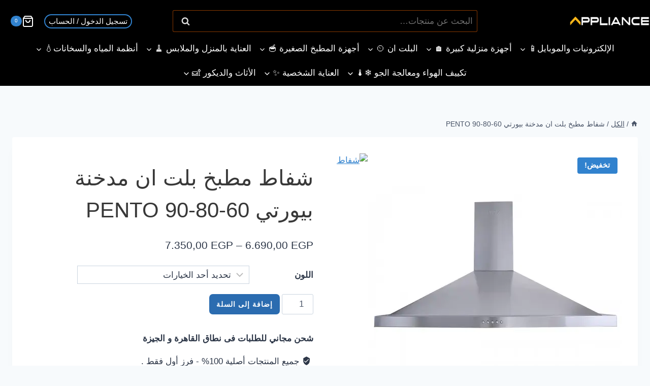

--- FILE ---
content_type: text/html; charset=UTF-8
request_url: https://applianceeg.com/%D8%B4%D9%81%D8%A7%D8%B7-%D9%85%D8%B7%D8%A8%D8%AE-%D8%A8%D9%84%D8%AA-%D8%A7%D9%86-%D9%85%D8%AF%D8%AE%D9%86%D8%A9-%D8%A8%D9%8A%D9%88%D8%B1%D8%AA%D9%8A-pento-90-80-60/
body_size: 96529
content:
<!doctype html><html dir="rtl" lang="ar" prefix="og: https://ogp.me/ns#" class="no-js" itemtype="https://schema.org/IndividualProduct" itemscope><head><script data-no-optimize="1">var litespeed_docref=sessionStorage.getItem("litespeed_docref");litespeed_docref&&(Object.defineProperty(document,"referrer",{get:function(){return litespeed_docref}}),sessionStorage.removeItem("litespeed_docref"));</script> <meta charset="UTF-8"><meta name="viewport" content="width=device-width, initial-scale=1, minimum-scale=1"><title>شفاط مطبخ بلت ان مدخنة بيورتي PENTO 90-80-60</title><meta name="description" content="شفاط مطبخ بلت ان مدخنة بيورتي PENTO 90-80-60. هو شفاط مدمج يستخدم لتهوية المطبخ وإزالة الدهون والروائح الناتجة من الطهي.  هناك ثلاثة أحجام 90 سم و 80 سم و 60 سم."/><meta name="robots" content="follow, index, max-snippet:-1, max-video-preview:-1, max-image-preview:large"/><link rel="canonical" href="https://applianceeg.com/%d8%b4%d9%81%d8%a7%d8%b7-%d9%85%d8%b7%d8%a8%d8%ae-%d8%a8%d9%84%d8%aa-%d8%a7%d9%86-%d9%85%d8%af%d8%ae%d9%86%d8%a9-%d8%a8%d9%8a%d9%88%d8%b1%d8%aa%d9%8a-pento-90-80-60/" /><meta property="og:locale" content="ar_AR" /><meta property="og:type" content="product" /><meta property="og:title" content="شفاط مطبخ بلت ان مدخنة بيورتي PENTO 90-80-60" /><meta property="og:description" content="شفاط مطبخ بلت ان مدخنة بيورتي PENTO 90-80-60. هو شفاط مدمج يستخدم لتهوية المطبخ وإزالة الدهون والروائح الناتجة من الطهي.  هناك ثلاثة أحجام 90 سم و 80 سم و 60 سم." /><meta property="og:url" content="https://applianceeg.com/%d8%b4%d9%81%d8%a7%d8%b7-%d9%85%d8%b7%d8%a8%d8%ae-%d8%a8%d9%84%d8%aa-%d8%a7%d9%86-%d9%85%d8%af%d8%ae%d9%86%d8%a9-%d8%a8%d9%8a%d9%88%d8%b1%d8%aa%d9%8a-pento-90-80-60/" /><meta property="og:site_name" content="ابلاينس | Appliance" /><meta property="og:updated_time" content="2026-01-14T17:40:11+02:00" /><meta property="og:image" content="https://applianceeg.com/wp-content/uploads/2023/11/شفاط-مطبخ-بلت-ان-مدخنة-بيورتي-PENTO-90-80-استانلس.webp" /><meta property="og:image:secure_url" content="https://applianceeg.com/wp-content/uploads/2023/11/شفاط-مطبخ-بلت-ان-مدخنة-بيورتي-PENTO-90-80-استانلس.webp" /><meta property="og:image:width" content="500" /><meta property="og:image:height" content="500" /><meta property="og:image:alt" content="شفاط مطبخ بلت ان مدخنة بيورتي PENTO 90-80-60" /><meta property="og:image:type" content="image/webp" /><meta name="twitter:card" content="summary_large_image" /><meta name="twitter:title" content="شفاط مطبخ بلت ان مدخنة بيورتي PENTO 90-80-60" /><meta name="twitter:description" content="شفاط مطبخ بلت ان مدخنة بيورتي PENTO 90-80-60. هو شفاط مدمج يستخدم لتهوية المطبخ وإزالة الدهون والروائح الناتجة من الطهي.  هناك ثلاثة أحجام 90 سم و 80 سم و 60 سم." /><meta name="twitter:image" content="https://applianceeg.com/wp-content/uploads/2023/11/شفاط-مطبخ-بلت-ان-مدخنة-بيورتي-PENTO-90-80-استانلس.webp" /><meta name="twitter:label1" content="السعر" /><meta name="twitter:data1" content="6.690,00&nbsp;EGP - 7.350,00&nbsp;EGP" /><meta name="twitter:label2" content="التوفر" /><meta name="twitter:data2" content="غير متوفر في المخزون" /> <script type="application/ld+json" class="rank-math-schema-pro">{"@context":"https://schema.org","@graph":[{"@type":"Place","@id":"https://applianceeg.com/#place","geo":{"@type":"GeoCoordinates","latitude":"29.965978902913793","longitude":" 32.541248228340926"},"hasMap":"https://www.google.com/maps/search/?api=1&amp;query=29.965978902913793, 32.541248228340926","address":{"@type":"PostalAddress","streetAddress":"13 el Madinah el ryadiah st","addressRegion":"suez","postalCode":"43511","addressCountry":"egypt"}},{"@type":["Corporation","Organization"],"@id":"https://applianceeg.com/#organization","name":"Appliance","url":"https://applianceeg.com","sameAs":["https://www.facebook.com/applianceegy"],"email":"cs@staging.applianceeg.com","address":{"@type":"PostalAddress","streetAddress":"13 el Madinah el ryadiah st","addressRegion":"suez","postalCode":"43511","addressCountry":"egypt"},"logo":{"@type":"ImageObject","@id":"https://applianceeg.com/#logo","url":"https://applianceeg.com/wp-content/uploads/2022/05/Appliance-social-logo.webp","contentUrl":"https://applianceeg.com/wp-content/uploads/2022/05/Appliance-social-logo.webp","caption":"\u0627\u0628\u0644\u0627\u064a\u0646\u0633 | Appliance","inLanguage":"ar","width":"500","height":"500"},"contactPoint":[{"@type":"ContactPoint","telephone":"+201501108809","contactType":"sales"}],"location":{"@id":"https://applianceeg.com/#place"}},{"@type":"WebSite","@id":"https://applianceeg.com/#website","url":"https://applianceeg.com","name":"\u0627\u0628\u0644\u0627\u064a\u0646\u0633 | Appliance","publisher":{"@id":"https://applianceeg.com/#organization"},"inLanguage":"ar"},{"@type":"ImageObject","@id":"https://applianceeg.com/wp-content/uploads/2023/11/\u0634\u0641\u0627\u0637-\u0645\u0637\u0628\u062e-\u0628\u0644\u062a-\u0627\u0646-\u0645\u062f\u062e\u0646\u0629-\u0628\u064a\u0648\u0631\u062a\u064a-PENTO-90-80-\u0627\u0633\u062a\u0627\u0646\u0644\u0633.webp","url":"https://applianceeg.com/wp-content/uploads/2023/11/\u0634\u0641\u0627\u0637-\u0645\u0637\u0628\u062e-\u0628\u0644\u062a-\u0627\u0646-\u0645\u062f\u062e\u0646\u0629-\u0628\u064a\u0648\u0631\u062a\u064a-PENTO-90-80-\u0627\u0633\u062a\u0627\u0646\u0644\u0633.webp","width":"500","height":"500","caption":"\u0634\u0641\u0627\u0637 \u0645\u0637\u0628\u062e \u0628\u0644\u062a \u0627\u0646 \u0645\u062f\u062e\u0646\u0629 \u0628\u064a\u0648\u0631\u062a\u064a PENTO 90-80-60","inLanguage":"ar"},{"@type":"ItemPage","@id":"https://applianceeg.com/%d8%b4%d9%81%d8%a7%d8%b7-%d9%85%d8%b7%d8%a8%d8%ae-%d8%a8%d9%84%d8%aa-%d8%a7%d9%86-%d9%85%d8%af%d8%ae%d9%86%d8%a9-%d8%a8%d9%8a%d9%88%d8%b1%d8%aa%d9%8a-pento-90-80-60/#webpage","url":"https://applianceeg.com/%d8%b4%d9%81%d8%a7%d8%b7-%d9%85%d8%b7%d8%a8%d8%ae-%d8%a8%d9%84%d8%aa-%d8%a7%d9%86-%d9%85%d8%af%d8%ae%d9%86%d8%a9-%d8%a8%d9%8a%d9%88%d8%b1%d8%aa%d9%8a-pento-90-80-60/","name":"\u0634\u0641\u0627\u0637 \u0645\u0637\u0628\u062e \u0628\u0644\u062a \u0627\u0646 \u0645\u062f\u062e\u0646\u0629 \u0628\u064a\u0648\u0631\u062a\u064a PENTO 90-80-60","datePublished":"2023-11-13T13:20:10+02:00","dateModified":"2026-01-14T17:40:11+02:00","isPartOf":{"@id":"https://applianceeg.com/#website"},"primaryImageOfPage":{"@id":"https://applianceeg.com/wp-content/uploads/2023/11/\u0634\u0641\u0627\u0637-\u0645\u0637\u0628\u062e-\u0628\u0644\u062a-\u0627\u0646-\u0645\u062f\u062e\u0646\u0629-\u0628\u064a\u0648\u0631\u062a\u064a-PENTO-90-80-\u0627\u0633\u062a\u0627\u0646\u0644\u0633.webp"},"inLanguage":"ar"},{"@type":"Product","name":"\u0634\u0641\u0627\u0637 \u0645\u0637\u0628\u062e \u0628\u0644\u062a \u0627\u0646 \u0645\u062f\u062e\u0646\u0629 \u0628\u064a\u0648\u0631\u062a\u064a PENTO 90-80-60","description":"\u0634\u0641\u0627\u0637 \u0645\u0637\u0628\u062e \u0628\u0644\u062a \u0627\u0646 \u0645\u062f\u062e\u0646\u0629 \u0628\u064a\u0648\u0631\u062a\u064a PENTO 90-80-60.\n\u0647\u0648 \u0634\u0641\u0627\u0637 \u0645\u062f\u0645\u062c \u064a\u0633\u062a\u062e\u062f\u0645 \u0644\u062a\u0647\u0648\u064a\u0629 \u0627\u0644\u0645\u0637\u0628\u062e \u0648\u0625\u0632\u0627\u0644\u0629 \u0627\u0644\u062f\u0647\u0648\u0646 \u0648\u0627\u0644\u0631\u0648\u0627\u0626\u062d \u0627\u0644\u0646\u0627\u062a\u062c\u0629 \u0645\u0646 \u0627\u0644\u0637\u0647\u064a.\u00a0 \u0647\u0646\u0627\u0643 \u062b\u0644\u0627\u062b\u0629 \u0623\u062d\u062c\u0627\u0645 90 \u0633\u0645 \u0648 80 \u0633\u0645 \u0648 60 \u0633\u0645.","sku":"PENTO","category":"\u0627\u0644\u0628\u064a\u0644\u062a \u0625\u0646 \u23f2\ufe0f &gt; \u0634\u0641\u0627\u0637\u0627\u062a \u0628\u064a\u0644\u062a \u0627\u0646 &gt; \u0634\u0641\u0627\u0637 \u0647\u0631\u0645\u064a / \u0632\u062c\u0627\u062c\u00a0\u0628\u0644\u062a \u0627\u0646","mainEntityOfPage":{"@id":"https://applianceeg.com/%d8%b4%d9%81%d8%a7%d8%b7-%d9%85%d8%b7%d8%a8%d8%ae-%d8%a8%d9%84%d8%aa-%d8%a7%d9%86-%d9%85%d8%af%d8%ae%d9%86%d8%a9-%d8%a8%d9%8a%d9%88%d8%b1%d8%aa%d9%8a-pento-90-80-60/#webpage"},"weight":{"@type":"QuantitativeValue","unitCode":"KGM","value":"20"},"height":{"@type":"QuantitativeValue","unitCode":"CMT","value":"50"},"width":{"@type":"QuantitativeValue","unitCode":"CMT","value":"90"},"depth":{"@type":"QuantitativeValue","unitCode":"CMT","value":"50"},"image":[{"@type":"ImageObject","url":"https://applianceeg.com/wp-content/uploads/2023/11/\u0634\u0641\u0627\u0637-\u0645\u0637\u0628\u062e-\u0628\u0644\u062a-\u0627\u0646-\u0645\u062f\u062e\u0646\u0629-\u0628\u064a\u0648\u0631\u062a\u064a-PENTO-90-80-\u0627\u0633\u062a\u0627\u0646\u0644\u0633.webp","height":"500","width":"500"},{"@type":"ImageObject","url":"https://applianceeg.com/wp-content/uploads/2023/11/\u0634\u0641\u0627\u0637-\u0645\u0637\u0628\u062e-\u0628\u0644\u062a-\u0627\u0646-\u0645\u062f\u062e\u0646\u0629-\u0628\u064a\u0648\u0631\u062a\u064a-PENTO-90-\u0627\u0633\u0648\u062f-\u0627\u0633\u0641\u0644.webp","height":"1200","width":"1200"},{"@type":"ImageObject","url":"https://applianceeg.com/wp-content/uploads/2023/11/\u0634\u0641\u0627\u0637-\u0645\u0637\u0628\u062e-\u0628\u0644\u062a-\u0627\u0646-\u0645\u062f\u062e\u0646\u0629-\u0628\u064a\u0648\u0631\u062a\u064a-PENTO-90-80-\u0627\u0644\u0633\u062a\u0627\u0646\u0644\u0633-\u0627\u0633\u0641\u0644.webp","height":"500","width":"500"},{"@type":"ImageObject","url":"https://applianceeg.com/wp-content/uploads/2023/11/\u0634\u0641\u0627\u0637-\u0645\u0637\u0628\u062e-\u0628\u0644\u062a-\u0627\u0646-\u0645\u062f\u062e\u0646\u0629-\u0628\u064a\u0648\u0631\u062a\u064a-PENTO-60-\u0627\u0633\u0648\u062f.webp","height":"1080","width":"1080"},{"@type":"ImageObject","url":"https://applianceeg.com/wp-content/uploads/2023/11/\u0634\u0641\u0627\u0637-\u0645\u0637\u0628\u062e-\u0628\u0644\u062a-\u0627\u0646-\u0645\u062f\u062e\u0646\u0629-\u0628\u064a\u0648\u0631\u062a\u064a-PENTO-60-\u0627\u0633\u062a\u0627\u0646\u0644\u0633.webp","height":"500","width":"500"},{"@type":"ImageObject","url":"https://applianceeg.com/wp-content/uploads/2023/11/\u0634\u0641\u0627\u0637-\u0645\u0637\u0628\u062e-\u0628\u0644\u062a-\u0627\u0646-\u0645\u062f\u062e\u0646\u0629-\u0628\u064a\u0648\u0631\u062a\u064a-PENTO-60-\u0627\u0633\u062a\u0627\u0646\u0644\u0633-\u0627\u0633\u0641\u0644.webp","height":"500","width":"500"}],"offers":{"@type":"AggregateOffer","lowPrice":"6690.00","highPrice":"7350.00","offerCount":"5","priceCurrency":"EGP","availability":"http://schema.org/OutOfStock","seller":{"@type":"Organization","@id":"https://applianceeg.com/","name":"\u0627\u0628\u0644\u0627\u064a\u0646\u0633 | Appliance","url":"https://applianceeg.com","logo":"https://applianceeg.com/wp-content/uploads/2022/05/Appliance-social-logo.webp"},"url":"https://applianceeg.com/%d8%b4%d9%81%d8%a7%d8%b7-%d9%85%d8%b7%d8%a8%d8%ae-%d8%a8%d9%84%d8%aa-%d8%a7%d9%86-%d9%85%d8%af%d8%ae%d9%86%d8%a9-%d8%a8%d9%8a%d9%88%d8%b1%d8%aa%d9%8a-pento-90-80-60/"},"color":"\u0627\u0633\u0648\u062f, \u0631\u0645\u0627\u062f\u0649","additionalProperty":[{"@type":"PropertyValue","name":"pa_air-flow-m3-h","value":"\u0623\u0642\u0644 \u0645\u0646 500 m\u00b3/h"},{"@type":"PropertyValue","name":"pa_size","value":"60 \u0633\u0645, 80 \u0633\u0645, 90 \u0633\u0645"},{"@type":"PropertyValue","name":"pa_warranty","value":"\u0636\u0645\u0627\u0646 \u0645\u062d\u0644\u064a"}],"@id":"https://applianceeg.com/%d8%b4%d9%81%d8%a7%d8%b7-%d9%85%d8%b7%d8%a8%d8%ae-%d8%a8%d9%84%d8%aa-%d8%a7%d9%86-%d9%85%d8%af%d8%ae%d9%86%d8%a9-%d8%a8%d9%8a%d9%88%d8%b1%d8%aa%d9%8a-pento-90-80-60/#richSnippet"}]}</script> <link rel='dns-prefetch' href='//www.atfawry.com' /><link rel='dns-prefetch' href='//www.googletagmanager.com' /><link rel='dns-prefetch' href='//maps.googleapis.com' /><link rel='dns-prefetch' href='//maps.gstatic.com' /><link rel='dns-prefetch' href='//fonts.googleapis.com' /><link rel='dns-prefetch' href='//fonts.gstatic.com' /><link rel='dns-prefetch' href='//use.fontawesome.com' /><link rel='dns-prefetch' href='//ajax.googleapis.com' /><link rel='dns-prefetch' href='//apis.google.com' /><link rel='dns-prefetch' href='//google-analytics.com' /><link rel='dns-prefetch' href='//www.google-analytics.com' /><link rel='dns-prefetch' href='//ssl.google-analytics.com' /><link rel='dns-prefetch' href='//www.googletagservices.com' /><link rel='dns-prefetch' href='//googleads.g.doubleclick.net' /><link rel='dns-prefetch' href='//adservice.google.com' /><link rel='dns-prefetch' href='//pagead2.googlesyndication.com' /><link rel='dns-prefetch' href='//tpc.googlesyndication.com' /><link rel='dns-prefetch' href='//youtube.com' /><link rel='dns-prefetch' href='//i.ytimg.com' /><link rel='dns-prefetch' href='//player.vimeo.com' /><link rel='dns-prefetch' href='//api.pinterest.com' /><link rel='dns-prefetch' href='//assets.pinterest.com' /><link rel='dns-prefetch' href='//connect.facebook.net' /><link rel='dns-prefetch' href='//platform.twitter.com' /><link rel='dns-prefetch' href='//syndication.twitter.com' /><link rel='dns-prefetch' href='//platform.instagram.com' /><link rel='dns-prefetch' href='//referrer.disqus.com' /><link rel='dns-prefetch' href='//c.disquscdn.com' /><link rel='dns-prefetch' href='//cdnjs.cloudflare.com' /><link rel='dns-prefetch' href='//cdn.ampproject.org' /><link rel='dns-prefetch' href='//pixel.wp.com' /><link rel='dns-prefetch' href='//disqus.com' /><link rel='dns-prefetch' href='//s.gravatar.com' /><link rel='dns-prefetch' href='//0.gravatar.com' /><link rel='dns-prefetch' href='//2.gravatar.com' /><link rel='dns-prefetch' href='//1.gravatar.com' /><link rel='dns-prefetch' href='//sitename.disqus.com' /><link rel='dns-prefetch' href='//s7.addthis.com' /><link rel='dns-prefetch' href='//platform.linkedin.com' /><link rel='dns-prefetch' href='//w.sharethis.com' /><link rel='dns-prefetch' href='//s0.wp.com' /><link rel='dns-prefetch' href='//s1.wp.com' /><link rel='dns-prefetch' href='//s2.wp.com' /><link rel='dns-prefetch' href='//stats.wp.com' /><link rel='dns-prefetch' href='//ajax.microsoft.com' /><link rel='dns-prefetch' href='//ajax.aspnetcdn.com' /><link rel='dns-prefetch' href='//s3.amazonaws.com' /><link rel='dns-prefetch' href='//code.jquery.com' /><link rel='dns-prefetch' href='//stackpath.bootstrapcdn.com' /><link rel='dns-prefetch' href='//github.githubassets.com' /><link rel='dns-prefetch' href='//ad.doubleclick.net' /><link rel='dns-prefetch' href='//stats.g.doubleclick.net' /><link rel='dns-prefetch' href='//cm.g.doubleclick.net' /><link rel='dns-prefetch' href='//stats.buysellads.com' /><link rel='dns-prefetch' href='//s3.buysellads.com' /><link rel="alternate" type="application/rss+xml" title="ابلاينس | Appliance &laquo; الخلاصة" href="https://applianceeg.com/feed/" /><link rel="alternate" type="application/rss+xml" title="ابلاينس | Appliance &laquo; خلاصة التعليقات" href="https://applianceeg.com/comments/feed/" /> <script type="litespeed/javascript">document.documentElement.classList.remove('no-js')</script> <link rel="alternate" type="application/rss+xml" title="ابلاينس | Appliance &laquo; شفاط مطبخ بلت ان مدخنة بيورتي PENTO 90-80-60 خلاصة التعليقات" href="https://applianceeg.com/%d8%b4%d9%81%d8%a7%d8%b7-%d9%85%d8%b7%d8%a8%d8%ae-%d8%a8%d9%84%d8%aa-%d8%a7%d9%86-%d9%85%d8%af%d8%ae%d9%86%d8%a9-%d8%a8%d9%8a%d9%88%d8%b1%d8%aa%d9%8a-pento-90-80-60/feed/" /><link rel="alternate" title="oEmbed (JSON)" type="application/json+oembed" href="https://applianceeg.com/wp-json/oembed/1.0/embed?url=https%3A%2F%2Fapplianceeg.com%2F%25d8%25b4%25d9%2581%25d8%25a7%25d8%25b7-%25d9%2585%25d8%25b7%25d8%25a8%25d8%25ae-%25d8%25a8%25d9%2584%25d8%25aa-%25d8%25a7%25d9%2586-%25d9%2585%25d8%25af%25d8%25ae%25d9%2586%25d8%25a9-%25d8%25a8%25d9%258a%25d9%2588%25d8%25b1%25d8%25aa%25d9%258a-pento-90-80-60%2F" /><link rel="alternate" title="oEmbed (XML)" type="text/xml+oembed" href="https://applianceeg.com/wp-json/oembed/1.0/embed?url=https%3A%2F%2Fapplianceeg.com%2F%25d8%25b4%25d9%2581%25d8%25a7%25d8%25b7-%25d9%2585%25d8%25b7%25d8%25a8%25d8%25ae-%25d8%25a8%25d9%2584%25d8%25aa-%25d8%25a7%25d9%2586-%25d9%2585%25d8%25af%25d8%25ae%25d9%2586%25d8%25a9-%25d8%25a8%25d9%258a%25d9%2588%25d8%25b1%25d8%25aa%25d9%258a-pento-90-80-60%2F&#038;format=xml" /><style id='wp-img-auto-sizes-contain-inline-css'>img:is([sizes=auto i],[sizes^="auto," i]){contain-intrinsic-size:3000px 1500px}
/*# sourceURL=wp-img-auto-sizes-contain-inline-css */</style><style id="litespeed-ccss">ul{box-sizing:border-box}:root{--wp--preset--font-size--normal:16px;--wp--preset--font-size--huge:42px}.screen-reader-text{border:0;clip-path:inset(50%);height:1px;margin:-1px;overflow:hidden;padding:0;position:absolute;width:1px;word-wrap:normal!important}:root{--wp--preset--aspect-ratio--square:1;--wp--preset--aspect-ratio--4-3:4/3;--wp--preset--aspect-ratio--3-4:3/4;--wp--preset--aspect-ratio--3-2:3/2;--wp--preset--aspect-ratio--2-3:2/3;--wp--preset--aspect-ratio--16-9:16/9;--wp--preset--aspect-ratio--9-16:9/16;--wp--preset--color--black:#000000;--wp--preset--color--cyan-bluish-gray:#abb8c3;--wp--preset--color--white:#ffffff;--wp--preset--color--pale-pink:#f78da7;--wp--preset--color--vivid-red:#cf2e2e;--wp--preset--color--luminous-vivid-orange:#ff6900;--wp--preset--color--luminous-vivid-amber:#fcb900;--wp--preset--color--light-green-cyan:#7bdcb5;--wp--preset--color--vivid-green-cyan:#00d084;--wp--preset--color--pale-cyan-blue:#8ed1fc;--wp--preset--color--vivid-cyan-blue:#0693e3;--wp--preset--color--vivid-purple:#9b51e0;--wp--preset--color--theme-palette-1:var(--global-palette1);--wp--preset--color--theme-palette-2:var(--global-palette2);--wp--preset--color--theme-palette-3:var(--global-palette3);--wp--preset--color--theme-palette-4:var(--global-palette4);--wp--preset--color--theme-palette-5:var(--global-palette5);--wp--preset--color--theme-palette-6:var(--global-palette6);--wp--preset--color--theme-palette-7:var(--global-palette7);--wp--preset--color--theme-palette-8:var(--global-palette8);--wp--preset--color--theme-palette-9:var(--global-palette9);--wp--preset--gradient--vivid-cyan-blue-to-vivid-purple:linear-gradient(135deg,rgba(6,147,227,1) 0%,rgb(155,81,224) 100%);--wp--preset--gradient--light-green-cyan-to-vivid-green-cyan:linear-gradient(135deg,rgb(122,220,180) 0%,rgb(0,208,130) 100%);--wp--preset--gradient--luminous-vivid-amber-to-luminous-vivid-orange:linear-gradient(135deg,rgba(252,185,0,1) 0%,rgba(255,105,0,1) 100%);--wp--preset--gradient--luminous-vivid-orange-to-vivid-red:linear-gradient(135deg,rgba(255,105,0,1) 0%,rgb(207,46,46) 100%);--wp--preset--gradient--very-light-gray-to-cyan-bluish-gray:linear-gradient(135deg,rgb(238,238,238) 0%,rgb(169,184,195) 100%);--wp--preset--gradient--cool-to-warm-spectrum:linear-gradient(135deg,rgb(74,234,220) 0%,rgb(151,120,209) 20%,rgb(207,42,186) 40%,rgb(238,44,130) 60%,rgb(251,105,98) 80%,rgb(254,248,76) 100%);--wp--preset--gradient--blush-light-purple:linear-gradient(135deg,rgb(255,206,236) 0%,rgb(152,150,240) 100%);--wp--preset--gradient--blush-bordeaux:linear-gradient(135deg,rgb(254,205,165) 0%,rgb(254,45,45) 50%,rgb(107,0,62) 100%);--wp--preset--gradient--luminous-dusk:linear-gradient(135deg,rgb(255,203,112) 0%,rgb(199,81,192) 50%,rgb(65,88,208) 100%);--wp--preset--gradient--pale-ocean:linear-gradient(135deg,rgb(255,245,203) 0%,rgb(182,227,212) 50%,rgb(51,167,181) 100%);--wp--preset--gradient--electric-grass:linear-gradient(135deg,rgb(202,248,128) 0%,rgb(113,206,126) 100%);--wp--preset--gradient--midnight:linear-gradient(135deg,rgb(2,3,129) 0%,rgb(40,116,252) 100%);--wp--preset--font-size--small:var(--global-font-size-small);--wp--preset--font-size--medium:var(--global-font-size-medium);--wp--preset--font-size--large:var(--global-font-size-large);--wp--preset--font-size--x-large:42px;--wp--preset--font-size--larger:var(--global-font-size-larger);--wp--preset--font-size--xxlarge:var(--global-font-size-xxlarge);--wp--preset--spacing--20:0.44rem;--wp--preset--spacing--30:0.67rem;--wp--preset--spacing--40:1rem;--wp--preset--spacing--50:1.5rem;--wp--preset--spacing--60:2.25rem;--wp--preset--spacing--70:3.38rem;--wp--preset--spacing--80:5.06rem;--wp--preset--shadow--natural:6px 6px 9px rgba(0, 0, 0, 0.2);--wp--preset--shadow--deep:12px 12px 50px rgba(0, 0, 0, 0.4);--wp--preset--shadow--sharp:6px 6px 0px rgba(0, 0, 0, 0.2);--wp--preset--shadow--outlined:6px 6px 0px -3px rgba(255, 255, 255, 1), 6px 6px rgba(0, 0, 0, 1);--wp--preset--shadow--crisp:6px 6px 0px rgba(0, 0, 0, 1)}#wc_bis_product_form{margin:0 0 20px}#wc_bis_product_form .wc_bis_form_title{margin:0 0 20px}#wc_bis_product_form #wc_bis_email,#wc_bis_product_form #wc_bis_send_form{margin-bottom:20px}html{line-height:1.15;-webkit-text-size-adjust:100%}body{margin:0}main{display:block;min-width:0}h1{font-size:2em;margin:.67em 0}a{background-color:#fff0}img{border-style:none}button,input{font-size:100%;margin:0}button,input{overflow:visible}button{text-transform:none}button,[type="button"],[type="submit"]{-webkit-appearance:button}button::-moz-focus-inner,[type="button"]::-moz-focus-inner,[type="submit"]::-moz-focus-inner{border-style:none;padding:0}button:-moz-focusring,[type="button"]:-moz-focusring,[type="submit"]:-moz-focusring{outline:1px dotted ButtonText}[type="search"]{-webkit-appearance:textfield;outline-offset:-2px}[type="search"]::-webkit-search-decoration{-webkit-appearance:none}::-webkit-file-upload-button{-webkit-appearance:button;font:inherit}:root{--global-gray-400:#CBD5E0;--global-gray-500:#A0AEC0;--global-xs-spacing:1em;--global-sm-spacing:1.5rem;--global-md-spacing:2rem;--global-lg-spacing:2.5em;--global-xl-spacing:3.5em;--global-xxl-spacing:5rem;--global-edge-spacing:1.5rem;--global-boxed-spacing:2rem;--global-font-size-small:clamp(0.8rem, 0.73rem + 0.217vw, 0.9rem);--global-font-size-medium:clamp(1.1rem, 0.995rem + 0.326vw, 1.25rem);--global-font-size-large:clamp(1.75rem, 1.576rem + 0.543vw, 2rem);--global-font-size-larger:clamp(2rem, 1.6rem + 1vw, 2.5rem);--global-font-size-xxlarge:clamp(2.25rem, 1.728rem + 1.63vw, 3rem)}h1{padding:0;margin:0}ins{text-decoration:none}html{box-sizing:border-box}*,*::before,*::after{box-sizing:inherit}ul{margin:0 0 1.5em 1.5em;padding:0}ul{list-style:disc}li>ul{margin-bottom:0;margin-left:1.5em}img{display:block;height:auto;max-width:100%}a{color:var(--global-palette-highlight)}.screen-reader-text{clip:rect(1px,1px,1px,1px);position:absolute!important;height:1px;width:1px;overflow:hidden;word-wrap:normal!important}input[type="text"],input[type="search"]{-webkit-appearance:none;color:var(--global-palette5);border:1px solid var(--global-gray-400);border-radius:3px;padding:.4em .5em;max-width:100%;background:var(--global-palette9);box-shadow:0 0 0 -7px #fff0}::-webkit-input-placeholder{color:var(--global-palette6)}::-moz-placeholder{color:var(--global-palette6);opacity:1}::placeholder{color:var(--global-palette6)}button,.button{border-radius:3px;background:var(--global-palette-btn-bg);color:var(--global-palette-btn);padding:.4em 1em;border:0;font-size:1.125rem;line-height:1.6;display:inline-block;font-family:inherit;text-decoration:none;box-shadow:0 0 0 -7px #fff0}button:visited,.button:visited{background:var(--global-palette-btn-bg);color:var(--global-palette-btn)}.kadence-svg-iconset{display:inline-flex;align-self:center}.kadence-svg-iconset svg{height:1em;width:1em}.kadence-svg-iconset.svg-baseline svg{top:.125em;position:relative}.kt-clear{*zoom:1}.kt-clear::before,.kt-clear::after{content:' ';display:table}.kt-clear::after{clear:both}.content-area{margin:var(--global-xxl-spacing) 0}.site-container{margin:0 auto;padding:0 var(--global-content-edge-padding)}.content-bg{background:#fff}.content-style-unboxed .content-bg:not(.loop-entry){background:#fff0}.content-style-unboxed .entry:not(.loop-entry){box-shadow:none;border-radius:0}#wrapper{overflow:hidden;overflow:clip}body.footer-on-bottom #wrapper{min-height:100vh;display:flex;flex-direction:column}body.footer-on-bottom #inner-wrap{flex:1 0 auto}:root{--global-palette1:#e47b02;--global-palette2:#ed8f0c;--global-palette3:#1f2933;--global-palette4:#3e4c59;--global-palette5:#52606d;--global-palette6:#7b8794;--global-palette7:#f3f4f7;--global-palette8:#f9f9fb;--global-palette9:#ffffff;--global-palette9rgb:255, 255, 255;--global-palette-highlight:var(--global-palette1);--global-palette-highlight-alt:var(--global-palette2);--global-palette-highlight-alt2:var(--global-palette9);--global-palette-btn-bg:var(--global-palette1);--global-palette-btn-bg-hover:var(--global-palette2);--global-palette-btn:var(--global-palette9);--global-palette-btn-hover:var(--global-palette9);--global-body-font-family:'Libre Franklin', sans-serif;--global-heading-font-family:'Libre Franklin', sans-serif;--global-primary-nav-font-family:inherit;--global-fallback-font:sans-serif;--global-display-fallback-font:sans-serif;--global-content-width:1290px;--global-content-wide-width:calc(1290px + 230px);--global-content-narrow-width:842px;--global-content-edge-padding:1.5rem;--global-content-boxed-padding:2rem;--global-calc-content-width:calc(1290px - var(--global-content-edge-padding) - var(--global-content-edge-padding) );--wp--style--global--content-size:var(--global-calc-content-width)}.wp-site-blocks{--global-vw:calc( 100vw - ( 0.5 * var(--scrollbar-offset)))}body{background:var(--global-palette8)}body,input{font-style:normal;font-weight:400;font-size:17px;line-height:1.6;letter-spacing:0em;font-family:var(--global-body-font-family);color:var(--global-palette4)}.content-bg,body.content-style-unboxed .site{background:var(--global-palette9)}h1{font-family:var(--global-heading-font-family)}h1{font-style:normal;font-weight:700;font-size:50px;line-height:1.5;letter-spacing:0em;text-transform:capitalize;color:var(--global-palette9)}@media all and (max-width:1024px){h1{font-size:45px}}@media all and (max-width:767px){h1{font-size:40px}}.site-container{max-width:var(--global-content-width)}.content-area{margin-top:5rem;margin-bottom:5rem}@media all and (max-width:1024px){.content-area{margin-top:3rem;margin-bottom:3rem}}@media all and (max-width:767px){.content-area{margin-top:2rem;margin-bottom:2rem}}@media all and (max-width:1024px){:root{--global-content-boxed-padding:2rem}}@media all and (max-width:767px){:root{--global-content-boxed-padding:1.5rem}}.entry-content-wrap{padding:2rem}@media all and (max-width:1024px){.entry-content-wrap{padding:2rem}}@media all and (max-width:767px){.entry-content-wrap{padding:1.5rem}}button,.button{font-style:normal;font-weight:600;font-size:14px;letter-spacing:1px;font-family:'Libre Franklin',sans-serif;text-transform:uppercase;border-radius:0;padding:20px 35px 20px 35px;box-shadow:0 0 0 -7px #fff0}.site-branding a.brand img{max-width:172px}.site-branding{padding:0 2px 0 0}#masthead{background:#fff}.site-main-header-wrap .site-header-row-container-inner{background:#11181c;border-bottom:1px none var(--global-palette8)}.site-main-header-inner-wrap{min-height:70px}.site-bottom-header-wrap .site-header-row-container-inner{background:#11181c}.site-bottom-header-inner-wrap{min-height:0}.main-navigation .primary-menu-container>ul>li.menu-item>a{padding-left:calc(2em / 2);padding-right:calc(2em / 2);padding-top:.6em;padding-bottom:.6em;color:var(--global-palette8)}.main-navigation .primary-menu-container>ul li.menu-item>a{font-style:normal;font-weight:500;font-size:19px;letter-spacing:0;text-transform:capitalize}.header-navigation .header-menu-container ul ul.sub-menu{background:var(--global-palette3);box-shadow:0 2px 13px 0 rgb(0 0 0 / .1)}.header-navigation .header-menu-container ul ul li.menu-item{border-bottom:1px solid rgb(255 255 255 / .1)}.header-navigation .header-menu-container ul ul li.menu-item>a{width:200px;padding-top:1em;padding-bottom:1em;color:var(--global-palette8);font-size:12px}.mobile-toggle-open-container .menu-toggle-open{color:var(--global-palette8);padding:1.5px 2px 1.5px 1px;font-size:14px}.mobile-toggle-open-container .menu-toggle-open .menu-toggle-icon{font-size:26px}.mobile-navigation ul li{font-style:normal;font-weight:500;font-size:20px}@media all and (max-width:767px){.mobile-navigation ul li{font-size:18px;line-height:1.2}}.mobile-navigation ul li a{padding-top:1em;padding-bottom:1em}.mobile-navigation ul li>a,.mobile-navigation ul li.menu-item-has-children>.drawer-nav-drop-wrap{color:var(--global-palette8)}.mobile-navigation ul li.menu-item-has-children .drawer-nav-drop-wrap,.mobile-navigation ul li:not(.menu-item-has-children) a{border-bottom:1px solid rgb(255 255 255 / .1)}.mobile-navigation:not(.drawer-navigation-parent-toggle-true) ul li.menu-item-has-children .drawer-nav-drop-wrap button{border-left:1px solid rgb(255 255 255 / .1)}#mobile-drawer .drawer-header .drawer-toggle{padding:.6em .15em .6em .15em;font-size:24px}.site-header-item .header-cart-wrap .header-cart-inner-wrap .header-cart-button{color:var(--global-palette8);padding:0 0 0 20px}.header-cart-wrap .header-cart-button .header-cart-total{background:var(--global-palette1);color:var(--global-palette9)}.header-cart-wrap .header-cart-button .kadence-svg-iconset{font-size:1.5em}.header-mobile-cart-wrap .header-cart-inner-wrap .header-cart-button{color:var(--global-palette8)}.header-social-wrap{margin:0 0 0 30px}.header-social-wrap .header-social-inner-wrap{font-size:1em;gap:.3em}.header-social-wrap .header-social-inner-wrap .social-button{color:var(--global-palette8);background:#fff0;border:2px none currentColor;border-radius:100px}.search-toggle-open-container .search-toggle-open{background:#fff0;color:var(--global-palette8);padding:8px 8px 8px 8px;margin:0 0 0 2px}.search-toggle-open-container .search-toggle-open .search-toggle-icon{font-size:1.5em}#search-drawer .drawer-inner{background:rgb(9 12 16 / .97)}.woocommerce div.product .product_title{font-style:normal;color:var(--global-palette4)}.header-account-button>.kadence-svg-iconset{font-size:1.2em}.site-header-item .header-account-wrap>.header-account-button{display:flex;align-items:center}.site-header-item .header-account-wrap .header-account-button{text-decoration:none;box-shadow:none;color:var(--global-palette8);background:#fff0;padding:.6em 0em .6em 0em}.header-mobile-account-wrap .header-account-button>.kadence-svg-iconset{font-size:1.2em}.header-mobile-account-wrap>.header-account-button{display:flex;align-items:center}.header-mobile-account-wrap .header-account-button{text-decoration:none;box-shadow:none;color:var(--global-palette8);background:#fff0;padding:.6em 0em .6em 0em}.header-item-search-bar form ::-webkit-input-placeholder{color:currentColor;opacity:.5}.header-search-bar form{max-width:100%;width:600px}body.rtl{direction:rtl;unicode-bidi:embed}@media screen and (max-width:719px){.rtl.woocommerce.single-product div.product div.images,.rtl.woocommerce.single-product div.product div.summary,.rtl.woocommerce-page.single-product div.product div.images,.rtl.woocommerce-page.single-product div.product div.summary{float:none;width:100%}}.site-branding{max-height:inherit}.site-branding a.brand{display:flex;gap:1em;flex-direction:row;align-items:center;text-decoration:none;color:inherit;max-height:inherit}.site-branding a.brand img{display:block}.header-navigation ul ul.sub-menu{display:none;position:absolute;top:100%;flex-direction:column;background:#fff;margin-left:0;box-shadow:0 2px 13px rgb(0 0 0 / .1);z-index:1000}.header-navigation ul ul.sub-menu>li:last-child{border-bottom:0}.nav--toggle-sub .dropdown-nav-toggle{display:block;background:0 0;position:absolute;right:0;top:50%;width:.7em;height:.7em;font-size:inherit;width:.9em;height:.9em;font-size:.9em;display:inline-flex;line-height:inherit;margin:0;padding:0;border:none;border-radius:0;transform:translateY(-50%);overflow:visible}.nav--toggle-sub ul ul .dropdown-nav-toggle{right:.2em}.nav--toggle-sub ul ul .dropdown-nav-toggle .kadence-svg-iconset{transform:rotate(-90deg)}.nav--toggle-sub li.menu-item-has-children{position:relative}.nav-drop-title-wrap{position:relative;padding-right:1em;display:block}.rtl .nav--toggle-sub .dropdown-nav-toggle{right:auto;left:0}.rtl .nav--toggle-sub ul ul .dropdown-nav-toggle .kadence-svg-iconset{transform:rotate(-270deg)}.rtl .header-navigation ul ul ul.sub-menu{right:100%;left:auto}.rtl .nav-drop-title-wrap{padding-left:1em;padding-right:0}.header-menu-container,.header-navigation{display:flex}.header-navigation li.menu-item>a{display:block;width:100%;text-decoration:none;color:var(--global-palette4);transform:translate3d(0,0,0)}.header-navigation ul.sub-menu{display:block;list-style:none;margin:0;padding:0}.header-navigation ul li.menu-item>a{padding:.6em .5em}.header-navigation ul ul li.menu-item>a{padding:1em}.header-navigation ul ul li.menu-item>a{width:200px}.header-navigation ul ul ul.sub-menu{top:0;left:100%;right:auto;min-height:100%}.header-navigation .menu{display:flex;flex-wrap:wrap;justify-content:center;align-items:center;list-style:none;margin:0;padding:0}.menu-toggle-open{display:flex;background:0 0;align-items:center;box-shadow:none}.menu-toggle-open .menu-toggle-icon{display:flex}.menu-toggle-open.menu-toggle-style-default{border:0}.wp-site-blocks .menu-toggle-open{box-shadow:none}.mobile-navigation{width:100%}.mobile-navigation a{display:block;width:100%;text-decoration:none;padding:.6em .5em}.mobile-navigation ul{display:block;list-style:none;margin:0;padding:0}.drawer-nav-drop-wrap{display:flex;position:relative}.drawer-nav-drop-wrap a{color:inherit}.drawer-nav-drop-wrap .drawer-sub-toggle{background:0 0;color:inherit;padding:.5em .7em;display:flex;border:0;border-radius:0;box-shadow:none;line-height:normal}.mobile-navigation ul ul{padding-left:1em}.mobile-navigation ul.has-collapse-sub-nav ul.sub-menu{display:none}.popup-drawer{position:fixed;display:none;top:0;bottom:0;left:-99999rem;right:99999rem;z-index:100000}.popup-drawer .drawer-overlay{background-color:rgb(0 0 0 / .4);position:fixed;top:0;right:0;bottom:0;left:0;opacity:0}.popup-drawer .drawer-inner{width:100%;transform:translateX(100%);max-width:90%;right:0;top:0;overflow:auto;background:#090c10;color:#fff;bottom:0;opacity:0;position:fixed;box-shadow:0 0 2rem 0 rgb(0 0 0 / .1);display:flex;flex-direction:column}.popup-drawer .drawer-header{padding:0 1.5em;display:flex;justify-content:flex-end;min-height:calc(1.2em + 24px)}.popup-drawer .drawer-header .drawer-toggle{background:0 0;border:0;font-size:24px;line-height:1;padding:.6em .15em;color:inherit;display:flex;box-shadow:none;border-radius:0}.popup-drawer .drawer-content{padding:0 1.5em 1.5em}.popup-drawer .drawer-header .drawer-toggle{width:1em;position:relative;height:1em;box-sizing:content-box;font-size:24px}.drawer-toggle .toggle-close-bar{width:.75em;height:.08em;background:currentColor;transform-origin:center center;position:absolute;margin-top:-.04em;opacity:0;border-radius:.08em;left:50%;margin-left:-.375em;top:50%;transform:rotate(45deg) translateX(-50%)}.drawer-toggle .toggle-close-bar:last-child{transform:rotate(-45deg) translateX(50%)}#main-header{display:none}#masthead{position:relative;z-index:11}@media screen and (min-width:1025px){#main-header{display:block}#mobile-header{display:none}}.site-header-row{display:grid;grid-template-columns:auto auto}.site-header-row.site-header-row-center-column{grid-template-columns:1fr auto 1fr}.site-header-section{display:flex;max-height:inherit}.site-header-item{display:flex;align-items:center;margin-right:10px;max-height:inherit}.rtl .site-header-item{margin-left:10px;margin-right:0}.site-header-section>.site-header-item:last-child{margin-right:0}.rtl .site-header-section>.site-header-item:last-child{margin-left:0}.drawer-content .site-header-item{margin-right:0;margin-bottom:10px}.drawer-content .site-header-item:last-child{margin-bottom:0}.site-header-section-right{justify-content:flex-end}.site-header-section-center{justify-content:center}.site-header-section-left-center{flex-grow:1;justify-content:flex-end}.site-header-section-right-center{flex-grow:1;justify-content:flex-start}.element-social-inner-wrap{display:flex;flex-wrap:wrap;align-items:center;gap:.3em}a.social-button{width:2em;text-decoration:none;height:2em;display:inline-flex;justify-content:center;align-items:center;margin:0;color:var(--global-palette4);background:var(--global-palette7);border-radius:3px}.search-toggle-open{display:flex;background:0 0;align-items:center;padding:.5em;box-shadow:none}.search-toggle-open .search-toggle-icon{display:flex}.search-toggle-open .search-toggle-icon svg.kadence-svg-icon{top:-.05em;position:relative}.search-toggle-open.search-toggle-style-default{border:0}.popup-drawer-layout-fullwidth .drawer-inner{max-width:none;background:rgb(9 12 16 / .97)}#search-drawer .drawer-inner .drawer-header{position:relative;z-index:100}#search-drawer .drawer-inner .drawer-content{display:flex;justify-content:center;align-items:center;position:absolute;top:0;bottom:0;left:0;right:0;padding:2em}#search-drawer .drawer-inner form{max-width:800px;width:100%;margin:0 auto;display:flex}#search-drawer .drawer-inner form label{flex-grow:2}#search-drawer .drawer-inner form ::-webkit-input-placeholder{color:currentColor;opacity:.5}#search-drawer .drawer-inner form ::-moz-placeholder{color:currentColor;opacity:.5}#search-drawer .drawer-inner form :-ms-input-placeholder{color:currentColor;opacity:.5}#search-drawer .drawer-inner form :-moz-placeholder{color:currentColor;opacity:.5}#search-drawer .drawer-inner input.search-field{width:100%;background:0 0;color:var(--global-palette6);padding:.8em 80px .8em .8em;font-size:20px;border:1px solid currentColor}#search-drawer .drawer-inner .kadence-search-icon-wrap{color:var(--global-palette6);width:70px}#mobile-drawer{z-index:99999}.entry{box-shadow:0 15px 25px -10px rgb(0 0 0 / .05);border-radius:.25rem}.kadence-breadcrumbs{margin:1em 0;font-size:85%;color:var(--global-palette5)}.kadence-breadcrumbs a{color:inherit}.entry-summary{margin:var(--global-xs-spacing) 0 0}.entry-title{word-wrap:break-word}#cancel-comment-reply-link{margin-left:.8em}.woocommerce ul.products li.product .button .kadence-svg-iconset svg{margin-left:.5em}.woocommerce ul.products li.product .button .kadence-spinner-svg,.woocommerce ul.products li.product .button .kadence-check-svg{display:none}.woocommerce img,.woocommerce-page img{height:auto;max-width:100%}.woocommerce div.product div.images,.woocommerce-page div.product div.images{float:left;width:48%}.woocommerce div.product div.summary,.woocommerce-page div.product div.summary{float:right;width:48%;clear:none}.woocommerce div.product .woocommerce-tabs,.woocommerce-page div.product .woocommerce-tabs{clear:both}.rtl.woocommerce div.product div.images{float:right;width:48%}.rtl.woocommerce div.product div.summary{float:left;width:48%;clear:none}.rtl.woocommerce span.onsale{left:auto;right:.5rem}form.woocommerce-product-search{position:relative}form.woocommerce-product-search button[type="submit"]{top:0;right:0;bottom:0;position:absolute;color:transparent!important;background:transparent!important;z-index:2;width:50px;border:0;padding:8px 12px 7px;box-shadow:none;border-radius:0;overflow:hidden}form.woocommerce-product-search input[type="search"]{padding-right:60px;width:100%}form.woocommerce-product-search .kadence-search-icon-wrap{position:absolute;right:0;top:0;height:100%;width:50px;padding:0;text-align:center;background:0 0;z-index:3;color:var(--global-palette6);text-shadow:none;display:flex;align-items:center;justify-content:center}body.rtl .woocommerce-product-search .kadence-search-icon-wrap{left:0;right:auto}body.rtl .woocommerce-product-search input[type="search"]{padding-right:.5em;padding-left:60px}.woocommerce div.product:after{clear:both;display:table;content:""}.woocommerce div.product{margin-bottom:0;position:relative}.woocommerce div.product .product_title{clear:none;margin-top:0;padding:0}.woocommerce div.product p.price{font-size:1.25em}.woocommerce div.product p.price ins{background:inherit;font-weight:700;display:inline-block}.woocommerce div.product p.price del{opacity:.5;display:inline-block}.woocommerce div.product p.stock{font-size:.92em}.woocommerce div.product .stock{color:var(--global-palette-highlight)}.woocommerce div.product .out-of-stock{color:red}.woocommerce div.product div.images{margin-bottom:1em;padding-bottom:1em}.woocommerce div.product div.images img{display:block;height:auto;margin-right:auto;margin-left:auto;box-shadow:none}.woocommerce div.product div.images.woocommerce-product-gallery{position:relative}.woocommerce div.product div.summary{margin-bottom:2em}.woocommerce div.product div.summary p{margin:1em 0}.woocommerce div.product .product_meta>span{display:block;font-size:70%;font-weight:700;color:var(--global-palette6)}.woocommerce div.product .product_meta>span a{color:inherit}.woocommerce span.onsale{min-height:0;min-width:0;padding:.5em 1em;font-weight:700;position:absolute;text-align:center;line-height:1.2;top:.5rem;left:.5rem;margin:0;border-radius:.25rem;background-color:var(--global-palette-highlight);color:var(--global-palette-highlight-alt2);font-size:.857em;z-index:9}.single-product .kadence-breadcrumbs{margin-top:-1rem}.content-style-unboxed .entry-content-wrap.product:not(.loop-entry){padding:0}.kadence-header-cart .header-cart-button{color:inherit;text-decoration:none;display:flex;align-items:center;background:#fff0;padding:0;border:0;box-shadow:none;font-size:1rem}.header-cart-button .kadence-svg-iconset{font-size:1.2em}.header-cart-wrap .header-cart-empty-check{display:none}.header-cart-button .header-cart-total{font-size:.65em;height:2.1em;line-height:1;background:var(--global-palette7);border-radius:50%;display:flex;width:2.1em;justify-content:center;align-items:center;text-align:center;color:var(--global-palette4);margin-left:.1em}@media screen and (max-width:719px){.woocommerce div.product .woocommerce-tabs{border:1px solid var(--global-gray-400);margin-bottom:2em}.woocommerce div.product div.images,.woocommerce div.product div.summary,.woocommerce-page div.product div.images,.woocommerce-page div.product div.summary{float:none;width:100%}}.nav-drop-title-wrap{display:flex;align-items:center}.header-navigation>div>ul>li>a{display:flex;align-items:center}.header-menu-container ul.menu{position:relative}:root{--global-kb-font-size-sm:clamp(0.8rem, 0.73rem + 0.217vw, 0.9rem);--global-kb-font-size-md:clamp(1.1rem, 0.995rem + 0.326vw, 1.25rem);--global-kb-font-size-lg:clamp(1.75rem, 1.576rem + 0.543vw, 2rem);--global-kb-font-size-xl:clamp(2.25rem, 1.728rem + 1.63vw, 3rem);--global-kb-font-size-xxl:clamp(2.5rem, 1.456rem + 3.26vw, 4rem);--global-kb-font-size-xxxl:clamp(2.75rem, 0.489rem + 7.065vw, 6rem)}.ksk-gallery{--thumb-gap:5px;--thumb-grid-gap:20px}.woocommerce-product-gallery .product_image{position:relative}.woocommerce-product-gallery .thumb-wrapper{margin-left:auto;margin-right:auto}.kt-image-slide{display:block;overflow:hidden}.kt-layout-above .kadence-product-gallery-thumbnails{margin-top:var(--thumb-gap,5px)}@media (max-width:1024px){.kt-md-layout-above .kadence-product-gallery-thumbnails{margin-top:var(--thumb-gap,5px);position:relative}.kt-md-layout-above .kadence-product-gallery-thumbnails .thumb-wrapper.splide__slider{position:relative;right:auto;left:auto;bottom:auto}.kt-md-layout-above .kadence-product-gallery-thumbnails .kt-woo-gallery-thumbnail{margin-left:0;margin-right:0}}@media (max-width:767px){.kt-sm-layout-above .kadence-product-gallery-thumbnails{margin-top:var(--thumb-gap,5px);position:relative;right:auto;left:auto;top:auto}.kt-sm-layout-above .kadence-product-gallery-thumbnails .thumb-wrapper.splide__slider{position:relative;right:auto;left:auto;bottom:auto}.kt-sm-layout-above .kadence-product-gallery-thumbnails .kt-woo-gallery-thumbnail{margin-left:0;margin-right:0}}.woocommerce div.product div.images .kadence-product-gallery-main img{width:auto;margin-left:auto;margin-right:auto}.kadence-product-gallery-main.splide .splide__slide{max-width:100%}.kt-layout-above .kadence-product-gallery-main:not(.is-initialized)+.kadence-product-gallery-thumbnails .splide__slide{margin-right:var(--thumb-gap,5px)}.kt-layout-above .kadence-product-gallery-main:not(.is-initialized)[data-thumbcol="2"]+.kadence-product-gallery-thumbnails .splide__slide{max-width:calc(((100% + var(--thumb-gap, 5px )) / 2) - var(--thumb-gap, 5px ))}@media (max-width:767px){.kt-sm-layout-above .kadence-product-gallery-main:not(.is-initialized)[data-sm-thumbcol="2"]+.kadence-product-gallery-thumbnails .splide__slide{max-width:calc(((100% + var(--thumb-gap, 5px )) / 2) - var(--thumb-gap, 5px ))}.kt-sm-layout-above .kadence-product-gallery-main:not(.is-initialized){margin-left:0!important;margin-right:0!important}.kt-sm-layout-above .kadence-product-gallery-main:not(.is-initialized)+.kadence-product-gallery-thumbnails .splide__slide{margin-right:var(--thumb-gap,5px);margin-bottom:0}.kt-sm-layout-above .kadence-product-gallery-main:not(.is-initialized)+.kadence-product-gallery-thumbnails{width:100%!important}.kt-sm-layout-above .kadence-product-gallery-main:not(.is-initialized)+.kadence-product-gallery-thumbnails .splide__list{display:flex}}.kadence-product-gallery-thumbnails .kt-woo-gallery-thumbnail img,.woocommerce .product .kadence-product-gallery-thumbnails .kt-woo-gallery-thumbnail img{-o-object-fit:cover;object-fit:cover;width:100%;height:100%}.kadence-product-gallery-thumbnails.splide .splide__slide img{border:0 solid #fff0}.kb-splide .splide__list{backface-visibility:hidden;display:flex;height:100%;margin:0!important;padding:0!important}.kb-splide{outline:0;position:relative;--splide-nav-color:#fff;--splide-nav-background:rgba(0,0,0,0.8);--splide-nav-border:2px solid transparent;--splide-pagination-background:#000}.kb-splide.kt-carousel-arrowstyle-blackonlight{--splide-nav-color:#000;--splide-nav-background:rgba(255,255,255,0.8)}.kb-splide .splide__slide{backface-visibility:hidden;box-sizing:border-box;flex-shrink:0;list-style-type:none!important;margin:0;outline:0;position:relative}.kb-splide .splide__slide img{vertical-align:bottom}.kb-splide .splide__slider{position:relative}.kb-splide .splide__track{overflow:hidden;position:relative;z-index:0}#pg-thumbnails-8710 .thumb-wrapper{max-width:33%}@media all and (max-width:767px){#pg-thumbnails-8710 .thumb-wrapper{max-width:33%}}.screen-reader-text{clip:rect(1px,1px,1px,1px);word-wrap:normal!important;border:0;clip-path:inset(50%);height:1px;margin:-1px;overflow:hidden;overflow-wrap:normal!important;padding:0;position:absolute!important;width:1px}</style><style>footer,related products{content-visibility:auto;contain-intrinsic-size:1px 1000px;}</style><link rel="preload" data-asynced="1" data-optimized="2" as="style" onload="this.onload=null;this.rel='stylesheet'" href="https://applianceeg.com/wp-content/litespeed/css/4d44f4ab18369254a9f11ae77ff0169b.css?ver=7616f" /><script type="litespeed/javascript">!function(a){"use strict";var b=function(b,c,d){function e(a){return h.body?a():void setTimeout(function(){e(a)})}function f(){i.addEventListener&&i.removeEventListener("load",f),i.media=d||"all"}var g,h=a.document,i=h.createElement("link");if(c)g=c;else{var j=(h.body||h.getElementsByTagName("head")[0]).childNodes;g=j[j.length-1]}var k=h.styleSheets;i.rel="stylesheet",i.href=b,i.media="only x",e(function(){g.parentNode.insertBefore(i,c?g:g.nextSibling)});var l=function(a){for(var b=i.href,c=k.length;c--;)if(k[c].href===b)return a();setTimeout(function(){l(a)})};return i.addEventListener&&i.addEventListener("load",f),i.onloadcssdefined=l,l(f),i};"undefined"!=typeof exports?exports.loadCSS=b:a.loadCSS=b}("undefined"!=typeof global?global:this);!function(a){if(a.loadCSS){var b=loadCSS.relpreload={};if(b.support=function(){try{return a.document.createElement("link").relList.supports("preload")}catch(b){return!1}},b.poly=function(){for(var b=a.document.getElementsByTagName("link"),c=0;c<b.length;c++){var d=b[c];"preload"===d.rel&&"style"===d.getAttribute("as")&&(a.loadCSS(d.href,d,d.getAttribute("media")),d.rel=null)}},!b.support()){b.poly();var c=a.setInterval(b.poly,300);a.addEventListener&&a.addEventListener("load",function(){b.poly(),a.clearInterval(c)}),a.attachEvent&&a.attachEvent("onload",function(){a.clearInterval(c)})}}}(this);</script><link rel="preload" as="image" href="https://applianceeg.com/wp-content/uploads/2022/05/Appliance-logo-mobile.webp"><link rel="preload" as="image" href="https://applianceeg.com/wp-content/uploads/2022/05/Appliance-logo-mobile.webp"><style id='global-styles-inline-css'>:root{--wp--preset--aspect-ratio--square: 1;--wp--preset--aspect-ratio--4-3: 4/3;--wp--preset--aspect-ratio--3-4: 3/4;--wp--preset--aspect-ratio--3-2: 3/2;--wp--preset--aspect-ratio--2-3: 2/3;--wp--preset--aspect-ratio--16-9: 16/9;--wp--preset--aspect-ratio--9-16: 9/16;--wp--preset--color--black: #000000;--wp--preset--color--cyan-bluish-gray: #abb8c3;--wp--preset--color--white: #ffffff;--wp--preset--color--pale-pink: #f78da7;--wp--preset--color--vivid-red: #cf2e2e;--wp--preset--color--luminous-vivid-orange: #ff6900;--wp--preset--color--luminous-vivid-amber: #fcb900;--wp--preset--color--light-green-cyan: #7bdcb5;--wp--preset--color--vivid-green-cyan: #00d084;--wp--preset--color--pale-cyan-blue: #8ed1fc;--wp--preset--color--vivid-cyan-blue: #0693e3;--wp--preset--color--vivid-purple: #9b51e0;--wp--preset--color--theme-palette-1: var(--global-palette1);--wp--preset--color--theme-palette-2: var(--global-palette2);--wp--preset--color--theme-palette-3: var(--global-palette3);--wp--preset--color--theme-palette-4: var(--global-palette4);--wp--preset--color--theme-palette-5: var(--global-palette5);--wp--preset--color--theme-palette-6: var(--global-palette6);--wp--preset--color--theme-palette-7: var(--global-palette7);--wp--preset--color--theme-palette-8: var(--global-palette8);--wp--preset--color--theme-palette-9: var(--global-palette9);--wp--preset--color--theme-palette-10: var(--global-palette10);--wp--preset--color--theme-palette-11: var(--global-palette11);--wp--preset--color--theme-palette-12: var(--global-palette12);--wp--preset--color--theme-palette-13: var(--global-palette13);--wp--preset--color--theme-palette-14: var(--global-palette14);--wp--preset--color--theme-palette-15: var(--global-palette15);--wp--preset--gradient--vivid-cyan-blue-to-vivid-purple: linear-gradient(135deg,rgb(6,147,227) 0%,rgb(155,81,224) 100%);--wp--preset--gradient--light-green-cyan-to-vivid-green-cyan: linear-gradient(135deg,rgb(122,220,180) 0%,rgb(0,208,130) 100%);--wp--preset--gradient--luminous-vivid-amber-to-luminous-vivid-orange: linear-gradient(135deg,rgb(252,185,0) 0%,rgb(255,105,0) 100%);--wp--preset--gradient--luminous-vivid-orange-to-vivid-red: linear-gradient(135deg,rgb(255,105,0) 0%,rgb(207,46,46) 100%);--wp--preset--gradient--very-light-gray-to-cyan-bluish-gray: linear-gradient(135deg,rgb(238,238,238) 0%,rgb(169,184,195) 100%);--wp--preset--gradient--cool-to-warm-spectrum: linear-gradient(135deg,rgb(74,234,220) 0%,rgb(151,120,209) 20%,rgb(207,42,186) 40%,rgb(238,44,130) 60%,rgb(251,105,98) 80%,rgb(254,248,76) 100%);--wp--preset--gradient--blush-light-purple: linear-gradient(135deg,rgb(255,206,236) 0%,rgb(152,150,240) 100%);--wp--preset--gradient--blush-bordeaux: linear-gradient(135deg,rgb(254,205,165) 0%,rgb(254,45,45) 50%,rgb(107,0,62) 100%);--wp--preset--gradient--luminous-dusk: linear-gradient(135deg,rgb(255,203,112) 0%,rgb(199,81,192) 50%,rgb(65,88,208) 100%);--wp--preset--gradient--pale-ocean: linear-gradient(135deg,rgb(255,245,203) 0%,rgb(182,227,212) 50%,rgb(51,167,181) 100%);--wp--preset--gradient--electric-grass: linear-gradient(135deg,rgb(202,248,128) 0%,rgb(113,206,126) 100%);--wp--preset--gradient--midnight: linear-gradient(135deg,rgb(2,3,129) 0%,rgb(40,116,252) 100%);--wp--preset--font-size--small: var(--global-font-size-small);--wp--preset--font-size--medium: var(--global-font-size-medium);--wp--preset--font-size--large: var(--global-font-size-large);--wp--preset--font-size--x-large: 42px;--wp--preset--font-size--larger: var(--global-font-size-larger);--wp--preset--font-size--xxlarge: var(--global-font-size-xxlarge);--wp--preset--spacing--20: 0.44rem;--wp--preset--spacing--30: 0.67rem;--wp--preset--spacing--40: 1rem;--wp--preset--spacing--50: 1.5rem;--wp--preset--spacing--60: 2.25rem;--wp--preset--spacing--70: 3.38rem;--wp--preset--spacing--80: 5.06rem;--wp--preset--shadow--natural: 6px 6px 9px rgba(0, 0, 0, 0.2);--wp--preset--shadow--deep: 12px 12px 50px rgba(0, 0, 0, 0.4);--wp--preset--shadow--sharp: 6px 6px 0px rgba(0, 0, 0, 0.2);--wp--preset--shadow--outlined: 6px 6px 0px -3px rgb(255, 255, 255), 6px 6px rgb(0, 0, 0);--wp--preset--shadow--crisp: 6px 6px 0px rgb(0, 0, 0);}:where(.is-layout-flex){gap: 0.5em;}:where(.is-layout-grid){gap: 0.5em;}body .is-layout-flex{display: flex;}.is-layout-flex{flex-wrap: wrap;align-items: center;}.is-layout-flex > :is(*, div){margin: 0;}body .is-layout-grid{display: grid;}.is-layout-grid > :is(*, div){margin: 0;}:where(.wp-block-columns.is-layout-flex){gap: 2em;}:where(.wp-block-columns.is-layout-grid){gap: 2em;}:where(.wp-block-post-template.is-layout-flex){gap: 1.25em;}:where(.wp-block-post-template.is-layout-grid){gap: 1.25em;}.has-black-color{color: var(--wp--preset--color--black) !important;}.has-cyan-bluish-gray-color{color: var(--wp--preset--color--cyan-bluish-gray) !important;}.has-white-color{color: var(--wp--preset--color--white) !important;}.has-pale-pink-color{color: var(--wp--preset--color--pale-pink) !important;}.has-vivid-red-color{color: var(--wp--preset--color--vivid-red) !important;}.has-luminous-vivid-orange-color{color: var(--wp--preset--color--luminous-vivid-orange) !important;}.has-luminous-vivid-amber-color{color: var(--wp--preset--color--luminous-vivid-amber) !important;}.has-light-green-cyan-color{color: var(--wp--preset--color--light-green-cyan) !important;}.has-vivid-green-cyan-color{color: var(--wp--preset--color--vivid-green-cyan) !important;}.has-pale-cyan-blue-color{color: var(--wp--preset--color--pale-cyan-blue) !important;}.has-vivid-cyan-blue-color{color: var(--wp--preset--color--vivid-cyan-blue) !important;}.has-vivid-purple-color{color: var(--wp--preset--color--vivid-purple) !important;}.has-black-background-color{background-color: var(--wp--preset--color--black) !important;}.has-cyan-bluish-gray-background-color{background-color: var(--wp--preset--color--cyan-bluish-gray) !important;}.has-white-background-color{background-color: var(--wp--preset--color--white) !important;}.has-pale-pink-background-color{background-color: var(--wp--preset--color--pale-pink) !important;}.has-vivid-red-background-color{background-color: var(--wp--preset--color--vivid-red) !important;}.has-luminous-vivid-orange-background-color{background-color: var(--wp--preset--color--luminous-vivid-orange) !important;}.has-luminous-vivid-amber-background-color{background-color: var(--wp--preset--color--luminous-vivid-amber) !important;}.has-light-green-cyan-background-color{background-color: var(--wp--preset--color--light-green-cyan) !important;}.has-vivid-green-cyan-background-color{background-color: var(--wp--preset--color--vivid-green-cyan) !important;}.has-pale-cyan-blue-background-color{background-color: var(--wp--preset--color--pale-cyan-blue) !important;}.has-vivid-cyan-blue-background-color{background-color: var(--wp--preset--color--vivid-cyan-blue) !important;}.has-vivid-purple-background-color{background-color: var(--wp--preset--color--vivid-purple) !important;}.has-black-border-color{border-color: var(--wp--preset--color--black) !important;}.has-cyan-bluish-gray-border-color{border-color: var(--wp--preset--color--cyan-bluish-gray) !important;}.has-white-border-color{border-color: var(--wp--preset--color--white) !important;}.has-pale-pink-border-color{border-color: var(--wp--preset--color--pale-pink) !important;}.has-vivid-red-border-color{border-color: var(--wp--preset--color--vivid-red) !important;}.has-luminous-vivid-orange-border-color{border-color: var(--wp--preset--color--luminous-vivid-orange) !important;}.has-luminous-vivid-amber-border-color{border-color: var(--wp--preset--color--luminous-vivid-amber) !important;}.has-light-green-cyan-border-color{border-color: var(--wp--preset--color--light-green-cyan) !important;}.has-vivid-green-cyan-border-color{border-color: var(--wp--preset--color--vivid-green-cyan) !important;}.has-pale-cyan-blue-border-color{border-color: var(--wp--preset--color--pale-cyan-blue) !important;}.has-vivid-cyan-blue-border-color{border-color: var(--wp--preset--color--vivid-cyan-blue) !important;}.has-vivid-purple-border-color{border-color: var(--wp--preset--color--vivid-purple) !important;}.has-vivid-cyan-blue-to-vivid-purple-gradient-background{background: var(--wp--preset--gradient--vivid-cyan-blue-to-vivid-purple) !important;}.has-light-green-cyan-to-vivid-green-cyan-gradient-background{background: var(--wp--preset--gradient--light-green-cyan-to-vivid-green-cyan) !important;}.has-luminous-vivid-amber-to-luminous-vivid-orange-gradient-background{background: var(--wp--preset--gradient--luminous-vivid-amber-to-luminous-vivid-orange) !important;}.has-luminous-vivid-orange-to-vivid-red-gradient-background{background: var(--wp--preset--gradient--luminous-vivid-orange-to-vivid-red) !important;}.has-very-light-gray-to-cyan-bluish-gray-gradient-background{background: var(--wp--preset--gradient--very-light-gray-to-cyan-bluish-gray) !important;}.has-cool-to-warm-spectrum-gradient-background{background: var(--wp--preset--gradient--cool-to-warm-spectrum) !important;}.has-blush-light-purple-gradient-background{background: var(--wp--preset--gradient--blush-light-purple) !important;}.has-blush-bordeaux-gradient-background{background: var(--wp--preset--gradient--blush-bordeaux) !important;}.has-luminous-dusk-gradient-background{background: var(--wp--preset--gradient--luminous-dusk) !important;}.has-pale-ocean-gradient-background{background: var(--wp--preset--gradient--pale-ocean) !important;}.has-electric-grass-gradient-background{background: var(--wp--preset--gradient--electric-grass) !important;}.has-midnight-gradient-background{background: var(--wp--preset--gradient--midnight) !important;}.has-small-font-size{font-size: var(--wp--preset--font-size--small) !important;}.has-medium-font-size{font-size: var(--wp--preset--font-size--medium) !important;}.has-large-font-size{font-size: var(--wp--preset--font-size--large) !important;}.has-x-large-font-size{font-size: var(--wp--preset--font-size--x-large) !important;}
/*# sourceURL=global-styles-inline-css */</style><style id='classic-theme-styles-inline-css'>/*! This file is auto-generated */
.wp-block-button__link{color:#fff;background-color:#32373c;border-radius:9999px;box-shadow:none;text-decoration:none;padding:calc(.667em + 2px) calc(1.333em + 2px);font-size:1.125em}.wp-block-file__button{background:#32373c;color:#fff;text-decoration:none}
/*# sourceURL=/wp-includes/css/classic-themes.min.css */</style><style id='woof-inline-css'>.woof_products_top_panel li span, .woof_products_top_panel2 li span{background: url(https://applianceeg.com/wp-content/plugins/woocommerce-products-filter/img/delete.png);background-size: 14px 14px;background-repeat: no-repeat;background-position: right;}
.woof_edit_view{
                    display: none;
                }


/*# sourceURL=woof-inline-css */</style><style id='woocommerce-inline-inline-css'>.woocommerce form .form-row .required { visibility: visible; }
/*# sourceURL=woocommerce-inline-inline-css */</style><style id='kadence-global-inline-css'>/* Kadence Base CSS */
:root{--global-palette1:#3182CE;--global-palette2:#2B6CB0;--global-palette3:#1A202C;--global-palette4:#2D3748;--global-palette5:#4A5568;--global-palette6:#718096;--global-palette7:#EDF2F7;--global-palette8:#F7FAFC;--global-palette9:#ffffff;--global-palette10:oklch(from var(--global-palette1) calc(l + 0.10 * (1 - l)) calc(c * 1.00) calc(h + 180) / 100%);--global-palette11:#13612e;--global-palette12:#1159af;--global-palette13:#b82105;--global-palette14:#f7630c;--global-palette15:#f5a524;--global-palette9rgb:255, 255, 255;--global-palette-highlight:var(--global-palette1);--global-palette-highlight-alt:#0057b7;--global-palette-highlight-alt2:var(--global-palette9);--global-palette-btn-bg:var(--global-palette2);--global-palette-btn-bg-hover:#0057b7;--global-palette-btn:var(--global-palette9);--global-palette-btn-hover:var(--global-palette9);--global-palette-btn-sec-bg:#ff6a00;--global-palette-btn-sec-bg-hover:#0057b7;--global-palette-btn-sec:var(--global-palette3);--global-palette-btn-sec-hover:var(--global-palette9);--global-palette-btn-out:var(--global-palette9);--global-palette-btn-out-hover:var(--global-palette9);--global-body-font-family:-apple-system,BlinkMacSystemFont,"Segoe UI",Roboto,Oxygen-Sans,Ubuntu,Cantarell,"Helvetica Neue",sans-serif, "Apple Color Emoji", "Segoe UI Emoji", "Segoe UI Symbol";--global-heading-font-family:-apple-system,BlinkMacSystemFont,"Segoe UI",Roboto,Oxygen-Sans,Ubuntu,Cantarell,"Helvetica Neue",sans-serif, "Apple Color Emoji", "Segoe UI Emoji", "Segoe UI Symbol";--global-primary-nav-font-family:inherit;--global-fallback-font:sans-serif;--global-display-fallback-font:sans-serif;--global-content-width:1290px;--global-content-wide-width:calc(1290px + 230px);--global-content-narrow-width:842px;--global-content-edge-padding:1.5rem;--global-content-boxed-padding:2rem;--global-calc-content-width:calc(1290px - var(--global-content-edge-padding) - var(--global-content-edge-padding) );--wp--style--global--content-size:var(--global-calc-content-width);}.wp-site-blocks{--global-vw:calc( 100vw - ( 0.5 * var(--scrollbar-offset)));}body{background:var(--global-palette8);}body, input, select, optgroup, textarea{font-style:normal;font-weight:400;font-size:17px;line-height:1.6;font-family:var(--global-body-font-family);color:var(--global-palette4);}.content-bg, body.content-style-unboxed .site{background:var(--global-palette9);}h1,h2,h3,h4,h5,h6{font-family:var(--global-heading-font-family);}h1{font-style:normal;font-weight:500;font-size:42px;line-height:1.5;font-family:-apple-system,BlinkMacSystemFont,"Segoe UI",Roboto,Oxygen-Sans,Ubuntu,Cantarell,"Helvetica Neue",sans-serif, "Apple Color Emoji", "Segoe UI Emoji", "Segoe UI Symbol";text-transform:capitalize;color:var(--global-palette1);}h2{font-style:normal;font-weight:600;font-size:33px;line-height:1.5;letter-spacing:0em;font-family:-apple-system,BlinkMacSystemFont,"Segoe UI",Roboto,Oxygen-Sans,Ubuntu,Cantarell,"Helvetica Neue",sans-serif, "Apple Color Emoji", "Segoe UI Emoji", "Segoe UI Symbol";text-transform:capitalize;color:var(--global-palette3);}h3{font-style:normal;font-weight:400;font-size:28px;line-height:1.5;letter-spacing:0em;font-family:-apple-system,BlinkMacSystemFont,"Segoe UI",Roboto,Oxygen-Sans,Ubuntu,Cantarell,"Helvetica Neue",sans-serif, "Apple Color Emoji", "Segoe UI Emoji", "Segoe UI Symbol";text-transform:capitalize;color:var(--global-palette1);}h4{font-style:normal;font-weight:400;font-size:22px;line-height:1.5;font-family:-apple-system,BlinkMacSystemFont,"Segoe UI",Roboto,Oxygen-Sans,Ubuntu,Cantarell,"Helvetica Neue",sans-serif, "Apple Color Emoji", "Segoe UI Emoji", "Segoe UI Symbol";color:var(--global-palette1);}h5{font-style:normal;font-weight:400;font-size:20px;line-height:1.5;letter-spacing:0em;font-family:-apple-system,BlinkMacSystemFont,"Segoe UI",Roboto,Oxygen-Sans,Ubuntu,Cantarell,"Helvetica Neue",sans-serif, "Apple Color Emoji", "Segoe UI Emoji", "Segoe UI Symbol";text-transform:capitalize;color:var(--global-palette1);}h6{font-style:normal;font-weight:400;font-size:16px;line-height:1.5;letter-spacing:0px;font-family:-apple-system,BlinkMacSystemFont,"Segoe UI",Roboto,Oxygen-Sans,Ubuntu,Cantarell,"Helvetica Neue",sans-serif, "Apple Color Emoji", "Segoe UI Emoji", "Segoe UI Symbol";text-transform:uppercase;color:var(--global-palette1);}.entry-hero h1{font-style:normal;font-weight:400;font-family:-apple-system,BlinkMacSystemFont,"Segoe UI",Roboto,Oxygen-Sans,Ubuntu,Cantarell,"Helvetica Neue",sans-serif, "Apple Color Emoji", "Segoe UI Emoji", "Segoe UI Symbol";color:var(--global-palette1);}.entry-hero .kadence-breadcrumbs, .entry-hero .search-form{font-style:normal;font-weight:400;font-family:-apple-system,BlinkMacSystemFont,"Segoe UI",Roboto,Oxygen-Sans,Ubuntu,Cantarell,"Helvetica Neue",sans-serif, "Apple Color Emoji", "Segoe UI Emoji", "Segoe UI Symbol";color:var(--global-palette1);}@media all and (max-width: 1024px){h1{font-size:45px;}h2{font-size:30px;}h3{font-size:26px;}}@media all and (max-width: 767px){h1{font-size:40px;}h2{font-size:26px;}h3{font-size:24px;}}.entry-hero .kadence-breadcrumbs{max-width:1290px;}.site-container, .site-header-row-layout-contained, .site-footer-row-layout-contained, .entry-hero-layout-contained, .comments-area, .alignfull > .wp-block-cover__inner-container, .alignwide > .wp-block-cover__inner-container{max-width:var(--global-content-width);}.content-width-narrow .content-container.site-container, .content-width-narrow .hero-container.site-container{max-width:var(--global-content-narrow-width);}@media all and (min-width: 1520px){.wp-site-blocks .content-container  .alignwide{margin-left:-115px;margin-right:-115px;width:unset;max-width:unset;}}@media all and (min-width: 1102px){.content-width-narrow .wp-site-blocks .content-container .alignwide{margin-left:-130px;margin-right:-130px;width:unset;max-width:unset;}}.content-style-boxed .wp-site-blocks .entry-content .alignwide{margin-left:calc( -1 * var( --global-content-boxed-padding ) );margin-right:calc( -1 * var( --global-content-boxed-padding ) );}.content-area{margin-top:5rem;margin-bottom:5rem;}@media all and (max-width: 1024px){.content-area{margin-top:3rem;margin-bottom:3rem;}}@media all and (max-width: 767px){.content-area{margin-top:2rem;margin-bottom:2rem;}}@media all and (max-width: 1024px){:root{--global-content-boxed-padding:2rem;}}@media all and (max-width: 767px){:root{--global-content-boxed-padding:1.5rem;}}.entry-content-wrap{padding:2rem;}@media all and (max-width: 1024px){.entry-content-wrap{padding:2rem;}}@media all and (max-width: 767px){.entry-content-wrap{padding:1.5rem;}}.entry.single-entry{box-shadow:0px 15px 15px -10px rgba(0,0,0,0.05);border-radius:0px 0px 0px 0px;}.entry.loop-entry{border-radius:0px 0px 0px 0px;box-shadow:0px 15px 15px -10px rgba(0,0,0,0.05);}.loop-entry .entry-content-wrap{padding:2rem;}@media all and (max-width: 1024px){.loop-entry .entry-content-wrap{padding:2rem;}}@media all and (max-width: 767px){.loop-entry .entry-content-wrap{padding:1.5rem;}}.has-sidebar:not(.has-left-sidebar) .content-container{grid-template-columns:1fr 23%;}.has-sidebar.has-left-sidebar .content-container{grid-template-columns:23% 1fr;}button, .button, .wp-block-button__link, input[type="button"], input[type="reset"], input[type="submit"], .fl-button, .elementor-button-wrapper .elementor-button, .wc-block-components-checkout-place-order-button, .wc-block-cart__submit{font-style:normal;font-weight:600;font-size:14px;letter-spacing:1px;font-family:'Libre Franklin', sans-serif;text-transform:uppercase;border-radius:7px;padding:16px 31px 16px 31px;box-shadow:0px 0px 0px -7px rgba(0,0,0,0);}.wp-block-button.is-style-outline .wp-block-button__link{padding:16px 31px 16px 31px;}button:hover, button:focus, button:active, .button:hover, .button:focus, .button:active, .wp-block-button__link:hover, .wp-block-button__link:focus, .wp-block-button__link:active, input[type="button"]:hover, input[type="button"]:focus, input[type="button"]:active, input[type="reset"]:hover, input[type="reset"]:focus, input[type="reset"]:active, input[type="submit"]:hover, input[type="submit"]:focus, input[type="submit"]:active, .elementor-button-wrapper .elementor-button:hover, .elementor-button-wrapper .elementor-button:focus, .elementor-button-wrapper .elementor-button:active, .wc-block-cart__submit:hover{box-shadow:0px 15px 25px -7px rgba(0,0,0,0.1);}.kb-button.kb-btn-global-outline.kb-btn-global-inherit{padding-top:calc(16px - 2px);padding-right:calc(31px - 2px);padding-bottom:calc(16px - 2px);padding-left:calc(31px - 2px);}button.button-style-secondary, .button.button-style-secondary, .wp-block-button__link.button-style-secondary, input[type="button"].button-style-secondary, input[type="reset"].button-style-secondary, input[type="submit"].button-style-secondary, .fl-button.button-style-secondary, .elementor-button-wrapper .elementor-button.button-style-secondary, .wc-block-components-checkout-place-order-button.button-style-secondary, .wc-block-cart__submit.button-style-secondary{font-style:normal;font-weight:600;font-size:14px;letter-spacing:1px;font-family:'Libre Franklin', sans-serif;text-transform:uppercase;}.button.button-style-outline, .wp-block-button.is-style-outline .wp-block-button__link, .wp-block-button.is-style-outline .wp-element-button, .button.kb-btn-global-outline:not(.has-text-color){color:var(--global-palette9);border-radius:25px;padding:1px 11px 4px 11px;border-color:var(--global-palette2);}.button.button-style-outline:hover, .wp-block-button.is-style-outline .wp-block-button__link:hover, .wp-block-button.is-style-outline .wp-element-button:hover, .button.kb-btn-global-outline:not(.has-text-color):hover, .button.button-style-outline:active, .wp-block-button.is-style-outline .wp-block-button__link:active, .wp-block-button.is-style-outline .wp-element-button:active, .button.kb-btn-global-outline:not(.has-text-color):active, .button.button-style-outline:focus, .wp-block-button.is-style-outline .wp-block-button__link:focus, .wp-block-button.is-style-outline .wp-element-button:focus, .button.kb-btn-global-outline:not(.has-text-color):focus{color:var(--global-palette9);border-color:#0057b7;}@media all and (max-width: 1024px){.button.button-style-outline, .wp-block-button.is-style-outline .wp-block-button__link, .wp-block-button.is-style-outline .wp-element-button, .button.kb-btn-global-outline:not(.has-text-color){border-color:var(--global-palette2);}}@media all and (max-width: 767px){.button.button-style-outline, .wp-block-button.is-style-outline .wp-block-button__link, .wp-block-button.is-style-outline .wp-element-button, .button.kb-btn-global-outline:not(.has-text-color){border-color:var(--global-palette2);}}@media all and (min-width: 1025px){.transparent-header .entry-hero .entry-hero-container-inner{padding-top:calc(53px + 52px);}}@media all and (max-width: 1024px){.mobile-transparent-header .entry-hero .entry-hero-container-inner{padding-top:53px;}}@media all and (max-width: 767px){.mobile-transparent-header .entry-hero .entry-hero-container-inner{padding-top:53px;}}#kt-scroll-up-reader, #kt-scroll-up{border:0px none currentColor;border-radius:10px 10px 10px 10px;background:var(--global-palette14);bottom:33px;font-size:1.59em;padding:0.25em 0.25em 0.25em 0.25em;}#kt-scroll-up-reader.scroll-up-side-right, #kt-scroll-up.scroll-up-side-right{right:35px;}#kt-scroll-up-reader.scroll-up-side-left, #kt-scroll-up.scroll-up-side-left{left:35px;}@media all and (hover: hover){#kt-scroll-up-reader:hover, #kt-scroll-up:hover{color:#4d4d4d;}}.loop-entry.type-post h2.entry-title{font-style:normal;font-size:25px;color:var(--global-palette4);}
/* Kadence Header CSS */
@media all and (max-width: 1024px){.mobile-transparent-header #masthead{position:absolute;left:0px;right:0px;z-index:100;}.kadence-scrollbar-fixer.mobile-transparent-header #masthead{right:var(--scrollbar-offset,0);}.mobile-transparent-header #masthead, .mobile-transparent-header .site-top-header-wrap .site-header-row-container-inner, .mobile-transparent-header .site-main-header-wrap .site-header-row-container-inner, .mobile-transparent-header .site-bottom-header-wrap .site-header-row-container-inner{background:transparent;}.site-header-row-tablet-layout-fullwidth, .site-header-row-tablet-layout-standard{padding:0px;}}@media all and (min-width: 1025px){.transparent-header #masthead{position:absolute;left:0px;right:0px;z-index:100;}.transparent-header.kadence-scrollbar-fixer #masthead{right:var(--scrollbar-offset,0);}.transparent-header #masthead, .transparent-header .site-top-header-wrap .site-header-row-container-inner, .transparent-header .site-main-header-wrap .site-header-row-container-inner, .transparent-header .site-bottom-header-wrap .site-header-row-container-inner{background:transparent;}}.site-branding a.brand img{max-width:160px;}.site-branding a.brand img.svg-logo-image{width:160px;}@media all and (max-width: 767px){.site-branding a.brand img{max-width:160px;}.site-branding a.brand img.svg-logo-image{width:160px;}}.site-branding{padding:0px 0px 0px 0px;}#masthead, #masthead .kadence-sticky-header.item-is-fixed:not(.item-at-start):not(.site-header-row-container):not(.site-main-header-wrap), #masthead .kadence-sticky-header.item-is-fixed:not(.item-at-start) > .site-header-row-container-inner{background:#ffffff;}.site-main-header-wrap .site-header-row-container-inner{background:#000000;}.site-main-header-inner-wrap{min-height:53px;}.site-main-header-wrap .site-header-row-container-inner>.site-container{padding:15px 0px 2px 0px;}.site-bottom-header-wrap .site-header-row-container-inner{background:#000000;border-top:0px none transparent;border-bottom:0px none var(--global-palette1);}.site-bottom-header-inner-wrap{min-height:52px;}.site-bottom-header-wrap .site-header-row-container-inner>.site-container{padding:2px 0px 2px 0px;}.header-navigation[class*="header-navigation-style-underline"] .header-menu-container.primary-menu-container>ul>li>a:after{width:calc( 100% - 16px);}.main-navigation .primary-menu-container > ul > li.menu-item > a{padding-left:calc(16px / 2);padding-right:calc(16px / 2);padding-top:0.6em;padding-bottom:0.6em;color:var(--global-palette9);}.main-navigation .primary-menu-container > ul > li.menu-item .dropdown-nav-special-toggle{right:calc(16px / 2);}.main-navigation .primary-menu-container > ul li.menu-item > a{font-style:normal;font-weight:500;font-size:17px;letter-spacing:0px;text-transform:capitalize;}.main-navigation .primary-menu-container > ul > li.menu-item > a:hover{color:var(--global-palette-highlight);}.main-navigation .primary-menu-container > ul > li.menu-item.current-menu-item > a{color:var(--global-palette2);}.header-navigation .header-menu-container ul ul.sub-menu, .header-navigation .header-menu-container ul ul.submenu{background:#080808;box-shadow:0px 2px 13px 0px rgba(0,0,0,0.1);}.header-navigation .header-menu-container ul ul li.menu-item, .header-menu-container ul.menu > li.kadence-menu-mega-enabled > ul > li.menu-item > a{border-bottom:1px solid rgba(255,255,255,0.1);border-radius:0px 0px 0px 0px;}.header-navigation .header-menu-container ul ul li.menu-item > a{width:200px;padding-top:13px;padding-bottom:13px;color:var(--global-palette8);font-size:12px;}.header-navigation .header-menu-container ul ul li.menu-item > a:hover{color:var(--global-palette9);background:var(--global-palette12);border-radius:0px 0px 0px 0px;}.header-navigation .header-menu-container ul ul li.menu-item.current-menu-item > a{color:var(--global-palette9);background:var(--global-palette2);border-radius:0px 0px 0px 0px;}.mobile-toggle-open-container .menu-toggle-open, .mobile-toggle-open-container .menu-toggle-open:focus{color:var(--global-palette9);padding:0.4em 0.6em 0.4em 0.6em;font-size:14px;}.mobile-toggle-open-container .menu-toggle-open.menu-toggle-style-bordered{border:1px solid currentColor;}.mobile-toggle-open-container .menu-toggle-open .menu-toggle-icon{font-size:26px;}.mobile-toggle-open-container .menu-toggle-open:hover, .mobile-toggle-open-container .menu-toggle-open:focus-visible{color:var(--global-palette-highlight);}.mobile-navigation ul li{font-style:normal;font-weight:500;font-size:20px;}@media all and (max-width: 767px){.mobile-navigation ul li{font-size:18px;line-height:1.2;}}.mobile-navigation ul li a{padding-top:1em;padding-bottom:1em;}.mobile-navigation ul li > a, .mobile-navigation ul li.menu-item-has-children > .drawer-nav-drop-wrap{color:var(--global-palette8);}.mobile-navigation ul li.current-menu-item > a, .mobile-navigation ul li.current-menu-item.menu-item-has-children > .drawer-nav-drop-wrap{color:var(--global-palette-highlight);}.mobile-navigation ul li.menu-item-has-children .drawer-nav-drop-wrap, .mobile-navigation ul li:not(.menu-item-has-children) a{border-bottom:1px solid rgba(255,255,255,0.1);}.mobile-navigation:not(.drawer-navigation-parent-toggle-true) ul li.menu-item-has-children .drawer-nav-drop-wrap button{border-left:1px solid rgba(255,255,255,0.1);}#mobile-drawer .drawer-header .drawer-toggle{padding:0.6em 0.15em 0.6em 0.15em;font-size:24px;}#main-header .header-button{font-style:normal;font-weight:500;font-size:15px;letter-spacing:0px;text-transform:capitalize;margin:0px 20px 0px 0px;color:var(--global-palette9);background:rgba(0,0,0,0);border-color:var(--global-palette1);box-shadow:0px 0px 0px -7px rgba(0,0,0,0);}#main-header .header-button.button-size-custom{padding:0px 7px 0px 7px;}#main-header .header-button:hover{color:var(--global-palette1);border-color:var(--global-palette9);box-shadow:0px 15px 25px -7px rgba(0,0,0,0);}.site-header-item .header-cart-wrap .header-cart-inner-wrap .header-cart-button{color:var(--global-palette9);padding:0px 0px 0px 20px;}.header-cart-wrap .header-cart-button .header-cart-total{background:var(--global-palette1);color:var(--global-palette9);}.site-header-item .header-cart-wrap .header-cart-inner-wrap .header-cart-button:hover{color:var(--global-palette1);}.header-cart-wrap .header-cart-button .kadence-svg-iconset{font-size:1.5em;}.header-mobile-cart-wrap .header-cart-inner-wrap .header-cart-button{padding:0px 0px 0px 10px;}.search-toggle-open-container .search-toggle-open{color:var(--global-palette9);padding:10px 10px 10px 10px;margin:0px 0px 0px 0px;}.search-toggle-open-container .search-toggle-open.search-toggle-style-bordered{border:0px solid currentColor;}.search-toggle-open-container .search-toggle-open .search-toggle-icon{font-size:17px;}.search-toggle-open-container .search-toggle-open:hover, .search-toggle-open-container .search-toggle-open:focus{color:var(--global-palette-highlight);}#search-drawer .drawer-inner{background:rgba(9, 12, 16, 0.97);}
/* Kadence Footer CSS */
#colophon{background:#0b0b0b;}.site-middle-footer-wrap .site-footer-row-container-inner{font-style:normal;font-weight:500;font-size:18px;line-height:1.4;color:var(--global-palette8);}.site-footer .site-middle-footer-wrap a:where(:not(.button):not(.wp-block-button__link):not(.wp-element-button)){color:var(--global-palette9);}.site-footer .site-middle-footer-wrap a:where(:not(.button):not(.wp-block-button__link):not(.wp-element-button)):hover{color:var(--global-palette1);}.site-middle-footer-inner-wrap{padding-top:5px;padding-bottom:10px;grid-column-gap:0px;grid-row-gap:0px;}.site-middle-footer-inner-wrap .widget{margin-bottom:0px;}.site-middle-footer-inner-wrap .widget-area .widget-title{font-style:normal;line-height:2;color:var(--global-palette9);}.site-middle-footer-inner-wrap .site-footer-section:not(:last-child):after{right:calc(-0px / 2);}@media all and (max-width: 1024px){.site-middle-footer-inner-wrap{grid-column-gap:30px;grid-row-gap:30px;}.site-middle-footer-inner-wrap .site-footer-section:not(:last-child):after{right:calc(-30px / 2);}}@media all and (max-width: 767px){.site-middle-footer-inner-wrap{padding-top:0px;padding-bottom:50px;grid-column-gap:6px;grid-row-gap:6px;}.site-middle-footer-inner-wrap .site-footer-section:not(:last-child):after{right:calc(-6px / 2);}}.site-top-footer-wrap .site-footer-row-container-inner{font-style:normal;color:var(--global-palette9);}.site-footer .site-top-footer-wrap a:not(.button):not(.wp-block-button__link):not(.wp-element-button){color:var(--global-palette9);}.site-footer .site-top-footer-wrap a:not(.button):not(.wp-block-button__link):not(.wp-element-button):hover{color:var(--global-palette2);}.site-top-footer-inner-wrap{padding-top:30px;padding-bottom:30px;grid-column-gap:30px;grid-row-gap:30px;}.site-top-footer-inner-wrap .widget{margin-bottom:30px;}.site-top-footer-inner-wrap .widget-area .widget-title{font-style:normal;color:var(--global-palette9);}.site-top-footer-inner-wrap .site-footer-section:not(:last-child):after{right:calc(-30px / 2);}.footer-social-wrap .footer-social-inner-wrap{font-size:16px;gap:0em;}.site-footer .site-footer-wrap .site-footer-section .footer-social-wrap .footer-social-inner-wrap .social-button{color:var(--global-palette9);background:rgba(0,0,0,0);border:2px none transparent;border-radius:3px;}.site-footer .site-footer-wrap .site-footer-section .footer-social-wrap .footer-social-inner-wrap .social-button:hover{color:var(--global-palette1);}
/* Kadence Woo CSS */
.entry-hero.product-hero-section .entry-header{min-height:200px;}.product-title .single-category{font-weight:700;font-size:32px;line-height:1.5;color:var(--global-palette3);}.wp-site-blocks .product-hero-section .extra-title{font-weight:700;font-size:32px;line-height:1.5;}.woocommerce div.product .product_title{font-style:normal;color:#383838;}.woocommerce div.product .product-single-category{font-style:normal;}body.archive.tax-woo-product, body.post-type-archive-product{background:#ffffff;}body.archive.tax-woo-product .content-bg, body.content-style-unboxed.archive.tax-woo-product .site, body.post-type-archive-product .content-bg, body.content-style-unboxed.archive.post-type-archive-product .site, body.content-style-unboxed.archive.tax-woo-product .content-bg.loop-entry .content-bg:not(.loop-entry), body.content-style-unboxed.post-type-archive-product .content-bg.loop-entry .content-bg:not(.loop-entry){background:#ffffff;}@media all and (max-width: 767px){.woocommerce ul.products:not(.products-list-view), .wp-site-blocks .wc-block-grid:not(.has-2-columns):not(.has-1-columns) .wc-block-grid__products{grid-template-columns:repeat(2, minmax(0, 1fr));column-gap:0.5rem;grid-row-gap:0.5rem;}}.product-archive-hero-section .entry-hero-container-inner{background-image:url('http://kadence.pixel-show.com/bike-shop/wp-content/uploads/sites/18/2022/03/keagan-henman-ES500oUksdo-unsplash.jpg');background-position:60% 46%;background-size:cover;background-attachment:scroll;}.product-archive-hero-section .hero-section-overlay{background:rgba(27,22,23,0.85);}.wp-site-blocks .product-archive-title h1{color:var(--global-palette9);}.woocommerce ul.products li.product h3, .woocommerce ul.products li.product .product-details .woocommerce-loop-product__title, .woocommerce ul.products li.product .product-details .woocommerce-loop-category__title, .wc-block-grid__products .wc-block-grid__product .wc-block-grid__product-title{font-style:normal;}.woocommerce ul.products li.product .product-details .price, .wc-block-grid__products .wc-block-grid__product .wc-block-grid__product-price{font-style:normal;}.woocommerce ul.products.woo-archive-btn-button .product-action-wrap .button:not(.kb-button), .woocommerce ul.products li.woo-archive-btn-button .button:not(.kb-button), .wc-block-grid__product.woo-archive-btn-button .product-details .wc-block-grid__product-add-to-cart .wp-block-button__link{border:2px none transparent;box-shadow:0px 0px 0px 0px rgba(0,0,0,0.0);}.woocommerce ul.products.woo-archive-btn-button .product-action-wrap .button:not(.kb-button):hover, .woocommerce ul.products li.woo-archive-btn-button .button:not(.kb-button):hover, .wc-block-grid__product.woo-archive-btn-button .product-details .wc-block-grid__product-add-to-cart .wp-block-button__link:hover{box-shadow:0px 0px 0px 0px rgba(0,0,0,0);}
/* Kadence Pro Header CSS */
.header-navigation-dropdown-direction-left ul ul.submenu, .header-navigation-dropdown-direction-left ul ul.sub-menu{right:0px;left:auto;}.rtl .header-navigation-dropdown-direction-right ul ul.submenu, .rtl .header-navigation-dropdown-direction-right ul ul.sub-menu{left:0px;right:auto;}.header-account-button .nav-drop-title-wrap > .kadence-svg-iconset, .header-account-button > .kadence-svg-iconset{font-size:1.2em;}.site-header-item .header-account-button .nav-drop-title-wrap, .site-header-item .header-account-wrap > .header-account-button{display:flex;align-items:center;}.header-account-style-icon_label .header-account-label{padding-left:5px;}.header-account-style-label_icon .header-account-label{padding-right:5px;}.site-header-item .header-account-wrap .header-account-button{text-decoration:none;box-shadow:none;color:inherit;background:transparent;padding:0.6em 0em 0.6em 0em;}.header-mobile-account-wrap .header-account-button .nav-drop-title-wrap > .kadence-svg-iconset, .header-mobile-account-wrap .header-account-button > .kadence-svg-iconset{font-size:1.2em;}.header-mobile-account-wrap .header-account-button .nav-drop-title-wrap, .header-mobile-account-wrap > .header-account-button{display:flex;align-items:center;}.header-mobile-account-wrap.header-account-style-icon_label .header-account-label{padding-left:5px;}.header-mobile-account-wrap.header-account-style-label_icon .header-account-label{padding-right:5px;}.header-mobile-account-wrap .header-account-button{text-decoration:none;box-shadow:none;color:inherit;background:transparent;padding:0.6em 0em 0.6em 0em;}#login-drawer .drawer-inner .drawer-content{display:flex;justify-content:center;align-items:center;position:absolute;top:0px;bottom:0px;left:0px;right:0px;padding:0px;}#loginform p label{display:block;}#login-drawer #loginform{width:100%;}#login-drawer #loginform input{width:100%;}#login-drawer #loginform input[type="checkbox"]{width:auto;}#login-drawer .drawer-inner .drawer-header{position:relative;z-index:100;}#login-drawer .drawer-content_inner.widget_login_form_inner{padding:2em;width:100%;max-width:350px;border-radius:.25rem;background:var(--global-palette9);color:var(--global-palette4);}#login-drawer .lost_password a{color:var(--global-palette6);}#login-drawer .lost_password, #login-drawer .register-field{text-align:center;}#login-drawer .widget_login_form_inner p{margin-top:1.2em;margin-bottom:0em;}#login-drawer .widget_login_form_inner p:first-child{margin-top:0em;}#login-drawer .widget_login_form_inner label{margin-bottom:0.5em;}#login-drawer hr.register-divider{margin:1.2em 0;border-width:1px;}#login-drawer .register-field{font-size:90%;}@media all and (min-width: 1025px){#login-drawer hr.register-divider.hide-desktop{display:none;}#login-drawer p.register-field.hide-desktop{display:none;}}@media all and (max-width: 1024px){#login-drawer hr.register-divider.hide-mobile{display:none;}#login-drawer p.register-field.hide-mobile{display:none;}}@media all and (max-width: 767px){#login-drawer hr.register-divider.hide-mobile{display:none;}#login-drawer p.register-field.hide-mobile{display:none;}}.tertiary-navigation .tertiary-menu-container > ul > li.menu-item > a{padding-left:calc(1.2em / 2);padding-right:calc(1.2em / 2);padding-top:0.6em;padding-bottom:0.6em;color:var(--global-palette5);}.tertiary-navigation .tertiary-menu-container > ul > li.menu-item > a:hover{color:var(--global-palette-highlight);}.tertiary-navigation .tertiary-menu-container > ul > li.menu-item.current-menu-item > a{color:var(--global-palette3);}.quaternary-navigation .quaternary-menu-container > ul > li.menu-item > a{padding-left:calc(1.2em / 2);padding-right:calc(1.2em / 2);padding-top:0.6em;padding-bottom:0.6em;color:var(--global-palette5);}.quaternary-navigation .quaternary-menu-container > ul > li.menu-item > a:hover{color:var(--global-palette-highlight);}.quaternary-navigation .quaternary-menu-container > ul > li.menu-item.current-menu-item > a{color:var(--global-palette3);}#main-header .header-divider{border-right:1px solid var(--global-palette6);height:50%;}#main-header .header-divider2{border-right:1px solid var(--global-palette6);height:50%;}#main-header .header-divider3{border-right:1px solid var(--global-palette6);height:50%;}#mobile-header .header-mobile-divider, #mobile-drawer .header-mobile-divider{border-right:1px solid var(--global-palette6);height:50%;}#mobile-drawer .header-mobile-divider{border-top:1px solid var(--global-palette6);width:50%;}#mobile-header .header-mobile-divider2{border-right:1px solid var(--global-palette6);height:50%;}#mobile-drawer .header-mobile-divider2{border-top:1px solid var(--global-palette6);width:50%;}.header-item-search-bar form ::-webkit-input-placeholder{color:currentColor;opacity:0.5;}.header-item-search-bar form ::placeholder{color:currentColor;opacity:0.5;}.header-search-bar form{max-width:100%;width:600px;}.header-search-bar{margin:0px 0px 0px 0px;}.header-search-bar form input.search-field{background:#000000;border:1px solid transparent;border-color:rgba(255,106,0,0.53);}.header-search-bar form input.search-field, .header-search-bar form .kadence-search-icon-wrap{color:rgba(255,255,255,0.87);}.header-search-bar form input.search-field:focus{background:#000000;border-color:rgba(255,106,0,0.66);}.header-search-bar form input.search-field:focus, .header-search-bar form input.search-submit:hover ~ .kadence-search-icon-wrap, #main-header .header-search-bar form button[type="submit"]:hover ~ .kadence-search-icon-wrap{color:var(--global-palette9);}.header-mobile-search-bar form{max-width:calc(100vw - var(--global-sm-spacing) - var(--global-sm-spacing));width:220px;}.header-widget-lstyle-normal .header-widget-area-inner a:not(.button){text-decoration:underline;}.element-contact-inner-wrap{display:flex;flex-wrap:wrap;align-items:center;margin-top:-0.6em;margin-left:calc(-0.6em / 2);margin-right:calc(-0.6em / 2);}.element-contact-inner-wrap .header-contact-item{display:inline-flex;flex-wrap:wrap;align-items:center;margin-top:0.6em;margin-left:calc(0.6em / 2);margin-right:calc(0.6em / 2);}.element-contact-inner-wrap .header-contact-item .kadence-svg-iconset{font-size:1em;}.header-contact-item img{display:inline-block;}.header-contact-item .contact-label{margin-left:0.3em;}.rtl .header-contact-item .contact-label{margin-right:0.3em;margin-left:0px;}.header-mobile-contact-wrap .element-contact-inner-wrap{display:flex;flex-wrap:wrap;align-items:center;margin-top:-0.6em;margin-left:calc(-0.6em / 2);margin-right:calc(-0.6em / 2);}.header-mobile-contact-wrap .element-contact-inner-wrap .header-contact-item{display:inline-flex;flex-wrap:wrap;align-items:center;margin-top:0.6em;margin-left:calc(0.6em / 2);margin-right:calc(0.6em / 2);}.header-mobile-contact-wrap .element-contact-inner-wrap .header-contact-item .kadence-svg-iconset{font-size:1em;}#main-header .header-button2{border-radius:25px 25px 25px 25px;color:var(--global-palette9);border:2px solid currentColor;border-color:var(--global-palette1);box-shadow:0px 0px 0px -7px rgba(0,0,0,0);}#main-header .header-button2:hover{color:var(--global-palette9);border-color:var(--global-palette2);box-shadow:0px 15px 25px -7px rgba(0,0,0,0.1);}.mobile-header-button2-wrap .mobile-header-button-inner-wrap .mobile-header-button2{border:2px none transparent;box-shadow:0px 0px 0px -7px rgba(0,0,0,0);}.mobile-header-button2-wrap .mobile-header-button-inner-wrap .mobile-header-button2:hover{box-shadow:0px 15px 25px -7px rgba(0,0,0,0.1);}#widget-drawer.popup-drawer-layout-fullwidth .drawer-content .header-widget2, #widget-drawer.popup-drawer-layout-sidepanel .drawer-inner{max-width:400px;}#widget-drawer.popup-drawer-layout-fullwidth .drawer-content .header-widget2{margin:0 auto;}.widget-toggle-open{display:flex;align-items:center;background:transparent;box-shadow:none;}.widget-toggle-open:hover, .widget-toggle-open:focus{border-color:currentColor;background:transparent;box-shadow:none;}.widget-toggle-open .widget-toggle-icon{display:flex;}.widget-toggle-open .widget-toggle-label{padding-right:5px;}.rtl .widget-toggle-open .widget-toggle-label{padding-left:5px;padding-right:0px;}.widget-toggle-open .widget-toggle-label:empty, .rtl .widget-toggle-open .widget-toggle-label:empty{padding-right:0px;padding-left:0px;}.widget-toggle-open-container .widget-toggle-open{color:var(--global-palette5);padding:0.4em 0.6em 0.4em 0.6em;font-size:14px;}.widget-toggle-open-container .widget-toggle-open.widget-toggle-style-bordered{border:1px solid currentColor;}.widget-toggle-open-container .widget-toggle-open .widget-toggle-icon{font-size:20px;}.widget-toggle-open-container .widget-toggle-open:hover, .widget-toggle-open-container .widget-toggle-open:focus{color:var(--global-palette-highlight);}#widget-drawer .header-widget-2style-normal a:not(.button){text-decoration:underline;}#widget-drawer .header-widget-2style-plain a:not(.button){text-decoration:none;}#widget-drawer .header-widget2 .widget-title{color:var(--global-palette9);}#widget-drawer .header-widget2{color:var(--global-palette8);}#widget-drawer .header-widget2 a:not(.button), #widget-drawer .header-widget2 .drawer-sub-toggle{color:var(--global-palette8);}#widget-drawer .header-widget2 a:not(.button):hover, #widget-drawer .header-widget2 .drawer-sub-toggle:hover{color:var(--global-palette9);}#mobile-secondary-site-navigation ul li{font-size:14px;}#mobile-secondary-site-navigation ul li a{padding-top:1em;padding-bottom:1em;}#mobile-secondary-site-navigation ul li > a, #mobile-secondary-site-navigation ul li.menu-item-has-children > .drawer-nav-drop-wrap{color:var(--global-palette8);}#mobile-secondary-site-navigation ul li.current-menu-item > a, #mobile-secondary-site-navigation ul li.current-menu-item.menu-item-has-children > .drawer-nav-drop-wrap{color:var(--global-palette-highlight);}#mobile-secondary-site-navigation ul li.menu-item-has-children .drawer-nav-drop-wrap, #mobile-secondary-site-navigation ul li:not(.menu-item-has-children) a{border-bottom:1px solid rgba(255,255,255,0.1);}#mobile-secondary-site-navigation:not(.drawer-navigation-parent-toggle-true) ul li.menu-item-has-children .drawer-nav-drop-wrap button{border-left:1px solid rgba(255,255,255,0.1);}
/* Kadence Pro Header CSS */
#filter-drawer.popup-drawer-layout-fullwidth .drawer-content .product-filter-widgets, #filter-drawer.popup-drawer-layout-sidepanel .drawer-inner{max-width:400px;}#filter-drawer.popup-drawer-layout-fullwidth .drawer-content .product-filter-widgets{margin:0 auto;}.filter-toggle-open-container{margin-right:0.5em;}.filter-toggle-open >*:first-child:not(:last-child){margin-right:4px;}.filter-toggle-open{color:inherit;display:flex;align-items:center;background:transparent;box-shadow:none;border-radius:0px;}.filter-toggle-open.filter-toggle-style-default{border:0px;}.filter-toggle-open:hover, .filter-toggle-open:focus{border-color:currentColor;background:transparent;color:inherit;box-shadow:none;}.filter-toggle-open .filter-toggle-icon{display:flex;}.filter-toggle-open >*:first-child:not(:last-child):empty{margin-right:0px;}.filter-toggle-open-container .filter-toggle-open{background:var(--global-palette9);color:var(--global-palette10);border-color:var(--global-palette9);padding:3px 5px 3px 8px;font-style:normal;font-size:14px;}.filter-toggle-open-container .filter-toggle-open.filter-toggle-style-bordered{border:2px solid currentColor;}.filter-toggle-open-container .filter-toggle-open .filter-toggle-icon{font-size:22px;}.filter-toggle-open-container .filter-toggle-open:hover, .filter-toggle-open-container .filter-toggle-open:focus{color:var(--global-palette9);background:var(--global-palette10);border-color:var(--global-palette9);}#filter-drawer .drawer-inner{background:var(--global-palette9);}#filter-drawer .drawer-header .drawer-toggle, #filter-drawer .drawer-header .drawer-toggle:focus{color:var(--global-palette5);}#filter-drawer .drawer-header .drawer-toggle:hover, #filter-drawer .drawer-header .drawer-toggle:focus:hover{color:var(--global-palette3);}#filter-drawer .header-filter-2style-normal a:not(.button){text-decoration:underline;}#filter-drawer .header-filter-2style-plain a:not(.button){text-decoration:none;}#filter-drawer .drawer-inner .product-filter-widgets .widget-title{color:var(--global-palette3);}#filter-drawer .drawer-inner .product-filter-widgets{color:var(--global-palette4);}#filter-drawer .drawer-inner .product-filter-widgets a, #filter-drawer .drawer-inner .product-filter-widgets .drawer-sub-toggle{color:var(--global-palette1);}#filter-drawer .drawer-inner .product-filter-widgets a:hover, #filter-drawer .drawer-inner .product-filter-widgets .drawer-sub-toggle:hover{color:var(--global-palette2);}.kadence-shop-active-filters{display:flex;flex-wrap:wrap;}.kadence-clear-filters-container a{text-decoration:none;background:var(--global-palette7);color:var(--global-palette5);padding:.6em;font-size:80%;transition:all 0.3s ease-in-out;-webkit-transition:all 0.3s ease-in-out;-moz-transition:all 0.3s ease-in-out;}.kadence-clear-filters-container ul{margin:0px;padding:0px;border:0px;list-style:none outside;overflow:hidden;zoom:1;}.kadence-clear-filters-container ul li{float:left;padding:0 0 1px 1px;list-style:none;}.kadence-clear-filters-container a:hover{background:var(--global-palette9);color:var(--global-palette3);}
/*# sourceURL=kadence-global-inline-css */</style><style id='kadence-blocks-global-variables-inline-css'>:root {--global-kb-font-size-sm:clamp(0.8rem, 0.73rem + 0.217vw, 0.9rem);--global-kb-font-size-md:clamp(1.1rem, 0.995rem + 0.326vw, 1.25rem);--global-kb-font-size-lg:clamp(1.75rem, 1.576rem + 0.543vw, 2rem);--global-kb-font-size-xl:clamp(2.25rem, 1.728rem + 1.63vw, 3rem);--global-kb-font-size-xxl:clamp(2.5rem, 1.456rem + 3.26vw, 4rem);--global-kb-font-size-xxxl:clamp(2.75rem, 0.489rem + 7.065vw, 6rem);}
/*# sourceURL=kadence-blocks-global-variables-inline-css */</style> <script type="litespeed/javascript" data-src="https://applianceeg.com/wp-includes/js/jquery/jquery.min.js" id="jquery-core-js"></script> <script id="woof-husky-js-extra" type="litespeed/javascript">var woof_husky_txt={"ajax_url":"https://applianceeg.com/wp-admin/admin-ajax.php","plugin_uri":"https://applianceeg.com/wp-content/plugins/woocommerce-products-filter/ext/by_text/","loader":"https://applianceeg.com/wp-content/plugins/woocommerce-products-filter/ext/by_text/assets/img/ajax-loader.gif","not_found":"Nothing found!","prev":"Prev","next":"Next","site_link":"https://applianceeg.com","default_data":{"placeholder":"\u0627\u0644\u0628\u062d\u062b \u0639\u0646 \u0645\u0646\u062a\u062c","behavior":"title_or_content_or_excerpt","search_by_full_word":"0","autocomplete":1,"how_to_open_links":"0","taxonomy_compatibility":"0","sku_compatibility":"1","custom_fields":"","search_desc_variant":"0","view_text_length":"10","min_symbols":"3","max_posts":"10","image":"","notes_for_customer":"","template":"","max_open_height":"300","page":0}}</script> <script type="litespeed/javascript" data-src="https://www.atfawry.com/atfawry/plugin/assets/payments/js/fawrypay-payments.js?ver=6.9" id="fawry_js-js"></script> <script id="faw_checkout-js-extra" type="litespeed/javascript">var FAW_PHPVAR={"siteurl":"https://applianceeg.com","ajaxurl":"https://applianceeg.com/wp-admin/admin-ajax.php"}</script> <script id="wc-add-to-cart-js-extra" type="litespeed/javascript">var wc_add_to_cart_params={"ajax_url":"/wp-admin/admin-ajax.php","wc_ajax_url":"/?wc-ajax=%%endpoint%%","i18n_view_cart":"\u0639\u0631\u0636 \u0627\u0644\u0633\u0644\u0629","cart_url":"https://applianceeg.com/%d8%b3%d9%84%d8%a9-%d8%a7%d9%84%d9%85%d8%b4%d8%aa%d8%b1%d9%8a%d8%a7%d8%aa/","is_cart":"","cart_redirect_after_add":"no"}</script> <script id="wc-single-product-js-extra" type="litespeed/javascript">var wc_single_product_params={"i18n_required_rating_text":"\u0627\u0644\u0631\u062c\u0627\u0621 \u0625\u062e\u062a\u064a\u0627\u0631 \u062a\u0642\u064a\u064a\u0645 \u0644\u0644\u0645\u0646\u062a\u062c","i18n_rating_options":["1 \u0645\u0646 \u0623\u0635\u0644 5 \u0646\u062c\u0648\u0645","2 \u0645\u0646 \u0623\u0635\u0644 5 \u0646\u062c\u0648\u0645","3 \u0645\u0646 \u0623\u0635\u0644 5 \u0646\u062c\u0648\u0645","4 \u0645\u0646 \u0623\u0635\u0644 5 \u0646\u062c\u0648\u0645","5 \u0645\u0646 \u0623\u0635\u0644 5 \u0646\u062c\u0648\u0645"],"i18n_product_gallery_trigger_text":"\u0639\u0631\u0636 \u0645\u0639\u0631\u0636 \u0627\u0644\u0635\u0648\u0631\u0629 \u0628\u0634\u0627\u0634\u0629 \u0643\u0627\u0645\u0644\u0629","review_rating_required":"yes","flexslider":{"rtl":!0,"animation":"slide","smoothHeight":!0,"directionNav":!1,"controlNav":"thumbnails","slideshow":!1,"animationSpeed":500,"animationLoop":!1,"allowOneSlide":!1},"zoom_enabled":"","zoom_options":[],"photoswipe_enabled":"","photoswipe_options":{"shareEl":!1,"closeOnScroll":!1,"history":!1,"hideAnimationDuration":0,"showAnimationDuration":0},"flexslider_enabled":""}</script> <script id="woocommerce-js-extra" type="litespeed/javascript">var woocommerce_params={"ajax_url":"/wp-admin/admin-ajax.php","wc_ajax_url":"/?wc-ajax=%%endpoint%%","i18n_password_show":"\u0639\u0631\u0636 \u0643\u0644\u0645\u0629 \u0627\u0644\u0645\u0631\u0648\u0631","i18n_password_hide":"\u0625\u062e\u0641\u0627\u0621 \u0643\u0644\u0645\u0629 \u0627\u0644\u0645\u0631\u0648\u0631"}</script> 
 <script type="litespeed/javascript" data-src="https://www.googletagmanager.com/gtag/js?id=GT-PHCKN8KZ" id="google_gtagjs-js"></script> <script id="google_gtagjs-js-after" type="litespeed/javascript">window.dataLayer=window.dataLayer||[];function gtag(){dataLayer.push(arguments)}
gtag("set","linker",{"domains":["applianceeg.com"]});gtag("js",new Date());gtag("set","developer_id.dZTNiMT",!0);gtag("config","GT-PHCKN8KZ")</script> <link rel="https://api.w.org/" href="https://applianceeg.com/wp-json/" /><link rel="alternate" title="JSON" type="application/json" href="https://applianceeg.com/wp-json/wp/v2/product/16242" /><link rel="EditURI" type="application/rsd+xml" title="RSD" href="https://applianceeg.com/xmlrpc.php?rsd" /><meta name="generator" content="WordPress 6.9" /><link rel='shortlink' href='https://applianceeg.com/?p=16242' /><meta name="generator" content="Site Kit by Google 1.170.0" />
 <script type="litespeed/javascript" data-src="https://www.googletagmanager.com/gtag/js?id=AW-11329827919"></script> <script type="litespeed/javascript">window.dataLayer=window.dataLayer||[];function gtag(){dataLayer.push(arguments)}gtag('js',new Date());gtag('config','AW-11329827919')</script> 
 <script type="litespeed/javascript" data-src="https://pagead2.googlesyndication.com/pagead/js/adsbygoogle.js?client=ca-pub-1673369364065529"
     crossorigin="anonymous"></script> <meta name="google-adsense-account" content="ca-pub-1673369364065529"><meta name="google-site-verification" content="zz_2FtQg_uR8cJp8X2oAn6njmJc63bGlV2gDm1xY9kM" /> <script type="litespeed/javascript">!function(f,b,e,v,n,t,s){if(f.fbq)return;n=f.fbq=function(){n.callMethod?n.callMethod.apply(n,arguments):n.queue.push(arguments)};if(!f._fbq)f._fbq=n;n.push=n;n.loaded=!0;n.version='2.0';n.queue=[];t=b.createElement(e);t.async=!0;t.src=v;s=b.getElementsByTagName(e)[0];s.parentNode.insertBefore(t,s)}(window,document,'script','https://connect.facebook.net/en_US/fbevents.js');fbq('init','31246261468353230');fbq('track','PageView')</script> <noscript><img height="1" width="1" style="display:none"
src="https://www.facebook.com/tr?id=31246261468353230&ev=PageView&noscript=1"
/></noscript> <script src="https://apis.google.com/js/platform.js?onload=renderOptIn" async defer></script> <script type="litespeed/javascript">window.renderOptIn=function(){window.gapi.load('surveyoptin',function(){window.gapi.surveyoptin.render({"merchant_id":5695246933,"order_id":"ORDER_ID","email":"CUSTOMER_EMAIL","delivery_country":"COUNTRY_CODE","estimated_delivery_date":"YYYY-MM-DD","products":[{"gtin":"GTIN1"},{"gtin":"GTIN2"}]})})}</script> 
 <script id='merchantWidgetScript' src="https://www.gstatic.com/shopping/merchant/merchantwidget.js" defer></script> <script type="litespeed/javascript">merchantWidgetScript.addEventListener('load',function(){merchantwidget.start({merchant_id:5695246933,position:POSITION,region:REGION,})})</script> <meta name="google-site-verification" content="zz_2FtQg_uR8cJp8X2oAn6njmJc63bGlV2gDm1xY9kM" />
<noscript><style>.woocommerce-product-gallery{ opacity: 1 !important; }</style></noscript>
 <script type="litespeed/javascript">!function(f,b,e,v,n,t,s){if(f.fbq)return;n=f.fbq=function(){n.callMethod?n.callMethod.apply(n,arguments):n.queue.push(arguments)};if(!f._fbq)f._fbq=n;n.push=n;n.loaded=!0;n.version='2.0';n.queue=[];t=b.createElement(e);t.async=!0;t.src=v;s=b.getElementsByTagName(e)[0];s.parentNode.insertBefore(t,s)}(window,document,'script','https://connect.facebook.net/en_US/fbevents.js')</script>  <script type="litespeed/javascript">var url=window.location.origin+'?ob=open-bridge';fbq('set','openbridge','31246261468353230',url);fbq('init','31246261468353230',{},{"agent":"wordpress-6.9-4.1.5"})</script><script type="litespeed/javascript">fbq('track','PageView',[])</script> <link rel="icon" href="https://applianceeg.com/wp-content/uploads/2022/05/Appliance-eg-icon.webp" sizes="32x32" /><link rel="icon" href="https://applianceeg.com/wp-content/uploads/2022/05/Appliance-eg-icon.webp" sizes="192x192" /><link rel="apple-touch-icon" href="https://applianceeg.com/wp-content/uploads/2022/05/Appliance-eg-icon.webp" /><meta name="msapplication-TileImage" content="https://applianceeg.com/wp-content/uploads/2022/05/Appliance-eg-icon.webp" /><style id="wp-custom-css">.woocommerce ul.products li.product a img {
    aspect-ratio: 1 / 1;       /* يجبر الإطار أن يكون مربعاً */
    width: 100%;
    height: 100% !important;   /* هذا هو التعديل المهم: يجبر الصورة أن تلتزم بحدود المربع */
    object-fit: contain;       /* يمنع القص ويظهر الصورة كاملة */
    background-color: #fff;    /* لون الخلفية */
    margin: 0 auto;
    border-radius: 5px;        /* لمسة جمالية للحواف (اختياري) */
}



/* للصور المصغرة أسفل الصورة الرئيسية */
.flex-control-thumbs li img {
    aspect-ratio: 1 / 1;
    object-fit: contain;
    background-color: #fff;
}</style> <script type="litespeed/javascript" data-src="https://www.googletagmanager.com/gtag/js?id=AW-11329906607"></script> <script type="litespeed/javascript">window.dataLayer=window.dataLayer||[];function gtag(){dataLayer.push(arguments)}
gtag('consent','default',{analytics_storage:'denied',ad_storage:'denied',ad_user_data:'denied',ad_personalization:'denied',region:['AT','BE','BG','HR','CY','CZ','DK','EE','FI','FR','DE','GR','HU','IS','IE','IT','LV','LI','LT','LU','MT','NL','NO','PL','PT','RO','SK','SI','ES','SE','GB','CH'],wait_for_update:500,});gtag('js',new Date());gtag('set','developer_id.dOGY3NW',!0);gtag("config","AW-11329906607",{"groups":"GLA","send_page_view":!1})</script> </head><body class="rtl wp-singular product-template-default single single-product postid-16242 wp-custom-logo wp-embed-responsive wp-theme-kadence wp-child-theme-kadence-child theme-kadence woocommerce woocommerce-page woocommerce-no-js footer-on-bottom hide-focus-outline link-style-standard content-title-style-normal content-width-normal content-style-boxed content-vertical-padding-show non-transparent-header mobile-non-transparent-header product-tab-style-center product-variation-style-horizontal kadence-cart-button-normal"> <script type="litespeed/javascript">gtag("event","page_view",{send_to:"GLA"})</script> 
<noscript>
<img height="1" width="1" style="display:none" alt="fbpx"
src="https://www.facebook.com/tr?id=31246261468353230&ev=PageView&noscript=1" />
</noscript><div id="wrapper" class="site wp-site-blocks">
<a class="skip-link screen-reader-text scroll-ignore" href="#main">التجاوز إلى المحتوى</a><header id="masthead" class="site-header" role="banner" itemtype="https://schema.org/WPHeader" itemscope><div id="main-header" class="site-header-wrap"><div class="site-header-inner-wrap"><div class="site-header-upper-wrap"><div class="site-header-upper-inner-wrap"><div class="site-main-header-wrap site-header-row-container site-header-focus-item site-header-row-layout-standard" data-section="kadence_customizer_header_main"><div class="site-header-row-container-inner"><div class="site-container"><div class="site-main-header-inner-wrap site-header-row site-header-row-has-sides site-header-row-center-column"><div class="site-header-main-section-left site-header-section site-header-section-left"><div class="site-header-item site-header-focus-item" data-section="title_tagline"><div class="site-branding branding-layout-standard site-brand-logo-only"><a class="brand has-logo-image" href="https://applianceeg.com/" rel="home"><img width="400" height="64" src="https://applianceeg.com/wp-content/uploads/2022/05/Appliance-logo-mobile.webp" class="custom-logo" alt="Appliance logo white" decoding="sync" srcset="https://applianceeg.com/wp-content/uploads/2022/05/Appliance-logo-mobile.webp 400w, https://applianceeg.com/wp-content/uploads/2022/05/Appliance-logo-mobile-300x48.webp 300w, https://applianceeg.com/wp-content/uploads/2022/05/Appliance-logo-mobile-150x24.webp 150w" sizes="(max-width: 400px) 100vw, 400px" fetchpriority="high"/></a></div></div><div class="site-header-main-section-left-center site-header-section site-header-section-left-center"></div></div><div class="site-header-main-section-center site-header-section site-header-section-center"><div class="site-header-item site-header-focus-item" data-section="kadence_customizer_header_search_bar"><div class="header-search-bar header-item-search-bar"><form role="search" method="get" class="woocommerce-product-search" action="https://applianceeg.com/">
<label class="screen-reader-text" for="woocommerce-product-search-field-0">البحث عن:</label>
<input type="search" id="woocommerce-product-search-field-0" class="search-field" placeholder="البحث عن منتجات&hellip;" value="" name="s" />
<button type="submit" value="بحث" class="">بحث</button>
<input type="hidden" name="post_type" value="product" /><div class="kadence-search-icon-wrap"><span class="kadence-svg-iconset"><svg aria-hidden="true" class="kadence-svg-icon kadence-search-svg" fill="currentColor" version="1.1" xmlns="http://www.w3.org/2000/svg" width="26" height="28" viewBox="0 0 26 28"><title>بحث</title><path d="M18 13c0-3.859-3.141-7-7-7s-7 3.141-7 7 3.141 7 7 7 7-3.141 7-7zM26 26c0 1.094-0.906 2-2 2-0.531 0-1.047-0.219-1.406-0.594l-5.359-5.344c-1.828 1.266-4.016 1.937-6.234 1.937-6.078 0-11-4.922-11-11s4.922-11 11-11 11 4.922 11 11c0 2.219-0.672 4.406-1.937 6.234l5.359 5.359c0.359 0.359 0.578 0.875 0.578 1.406z"></path>
</svg></span></div></form></div></div></div><div class="site-header-main-section-right site-header-section site-header-section-right"><div class="site-header-main-section-right-center site-header-section site-header-section-right-center"></div><div class="site-header-item site-header-focus-item" data-section="kadence_customizer_header_button"><div class="header-button-wrap vs-logged-in-false"><div class="header-button-inner-wrap"><a href="https://applianceeg.com/my-account/" target="_self" class="button header-button button-size-custom button-style-outline">تسجيل الدخول / الحساب</a></div></div></div><div class="site-header-item site-header-focus-item" data-section="kadence_customizer_header_button2"></div><div class="site-header-item site-header-focus-item" data-section="kadence_customizer_cart"><div class="header-cart-wrap kadence-header-cart header-navigation nav--toggle-sub header-navigation-dropdown-animation-none"><span class="header-cart-empty-check header-cart-is-empty-true"></span><div class="header-cart-inner-wrap cart-show-label-false cart-style-dropdown header-menu-container"><ul id="cart-menu" class="menu woocommerce widget_shopping_cart"><li class="menu-item menu-item-has-children menu-item-kadence-cart kadence-menu-has-icon menu-item--has-toggle"><a href="https://applianceeg.com/%d8%b3%d9%84%d8%a9-%d8%a7%d9%84%d9%85%d8%b4%d8%aa%d8%b1%d9%8a%d8%a7%d8%aa/" aria-label="سلة التسوق" class="header-cart-button"><span class="kadence-svg-iconset"><svg class="kadence-svg-icon kadence-shopping-bag-svg" fill="currentColor" version="1.1" xmlns="http://www.w3.org/2000/svg" width="24" height="24" viewBox="0 0 24 24"><title>سلة التسوق</title><path d="M19 5h-14l1.5-2h11zM21.794 5.392l-2.994-3.992c-0.196-0.261-0.494-0.399-0.8-0.4h-12c-0.326 0-0.616 0.156-0.8 0.4l-2.994 3.992c-0.043 0.056-0.081 0.117-0.111 0.182-0.065 0.137-0.096 0.283-0.095 0.426v14c0 0.828 0.337 1.58 0.879 2.121s1.293 0.879 2.121 0.879h14c0.828 0 1.58-0.337 2.121-0.879s0.879-1.293 0.879-2.121v-14c0-0.219-0.071-0.422-0.189-0.585-0.004-0.005-0.007-0.010-0.011-0.015zM4 7h16v13c0 0.276-0.111 0.525-0.293 0.707s-0.431 0.293-0.707 0.293h-14c-0.276 0-0.525-0.111-0.707-0.293s-0.293-0.431-0.293-0.707zM15 10c0 0.829-0.335 1.577-0.879 2.121s-1.292 0.879-2.121 0.879-1.577-0.335-2.121-0.879-0.879-1.292-0.879-2.121c0-0.552-0.448-1-1-1s-1 0.448-1 1c0 1.38 0.561 2.632 1.464 3.536s2.156 1.464 3.536 1.464 2.632-0.561 3.536-1.464 1.464-2.156 1.464-3.536c0-0.552-0.448-1-1-1s-1 0.448-1 1z"></path>
</svg></span><span class="header-cart-total header-cart-is-empty-true">0</span></a><ul class="sub-menu"><li class="menu-item menu-item-kadence-cart-dropdown"><div class="kadence-mini-cart-refresh"><div class="kadence-mini-cart-shipping"></div><p class="woocommerce-mini-cart__empty-message">لا توجد منتجات في سلة المشتريات.</p></div></li></ul></li></ul></div></div></div></div></div></div></div></div></div></div><div class="site-bottom-header-wrap site-header-row-container site-header-focus-item site-header-row-layout-standard" data-section="kadence_customizer_header_bottom"><div class="site-header-row-container-inner"><div class="site-container"><div class="site-bottom-header-inner-wrap site-header-row site-header-row-only-center-column site-header-row-center-column"><div class="site-header-bottom-section-center site-header-section site-header-section-center"><div class="site-header-item site-header-focus-item site-header-item-main-navigation header-navigation-layout-stretch-false header-navigation-layout-fill-stretch-false" data-section="kadence_customizer_primary_navigation"><nav id="site-navigation" class="main-navigation header-navigation hover-to-open nav--toggle-sub header-navigation-style-underline header-navigation-dropdown-animation-none" role="navigation" aria-label="رئيسي"><div class="primary-menu-container header-menu-container"><ul id="primary-menu" class="menu"><li id="menu-item-20381" class="menu-item menu-item-type-custom menu-item-object-custom menu-item-has-children menu-item-20381"><a href="#"><span class="nav-drop-title-wrap">الإلكترونيات والموبايل📱<span class="dropdown-nav-toggle"><span class="kadence-svg-iconset svg-baseline"><svg aria-hidden="true" class="kadence-svg-icon kadence-arrow-down-svg" fill="currentColor" version="1.1" xmlns="http://www.w3.org/2000/svg" width="24" height="24" viewBox="0 0 24 24"><title>توسيع</title><path d="M5.293 9.707l6 6c0.391 0.391 1.024 0.391 1.414 0l6-6c0.391-0.391 0.391-1.024 0-1.414s-1.024-0.391-1.414 0l-5.293 5.293-5.293-5.293c-0.391-0.391-1.024-0.391-1.414 0s-0.391 1.024 0 1.414z"></path>
</svg></span></span></span></a><ul class="sub-menu"><li id="menu-item-20384" class="menu-item menu-item-type-custom menu-item-object-custom menu-item-has-children menu-item-20384"><a href="https://applianceeg.com/shop/swoof/product_cat-tv-home-theater/instock/"><span class="nav-drop-title-wrap">التلفزيون والصوتيات<span class="dropdown-nav-toggle"><span class="kadence-svg-iconset svg-baseline"><svg aria-hidden="true" class="kadence-svg-icon kadence-arrow-down-svg" fill="currentColor" version="1.1" xmlns="http://www.w3.org/2000/svg" width="24" height="24" viewBox="0 0 24 24"><title>توسيع</title><path d="M5.293 9.707l6 6c0.391 0.391 1.024 0.391 1.414 0l6-6c0.391-0.391 0.391-1.024 0-1.414s-1.024-0.391-1.414 0l-5.293 5.293-5.293-5.293c-0.391-0.391-1.024-0.391-1.414 0s-0.391 1.024 0 1.414z"></path>
</svg></span></span></span></a><ul class="sub-menu"><li id="menu-item-20385" class="menu-item menu-item-type-custom menu-item-object-custom menu-item-20385"><a href="https://applianceeg.com/shop/swoof/product_cat-televisions/instock/">تلفزيون</a></li><li id="menu-item-20386" class="menu-item menu-item-type-custom menu-item-object-custom menu-item-20386"><a href="https://applianceeg.com/shop/swoof/product_cat-receivers/instock/">رسيفر</a></li><li id="menu-item-20387" class="menu-item menu-item-type-custom menu-item-object-custom menu-item-20387"><a href="https://applianceeg.com/shop/swoof/product_cat-home-theaters/">مسرح منزلي</a></li></ul></li><li id="menu-item-20388" class="menu-item menu-item-type-custom menu-item-object-custom menu-item-has-children menu-item-20388"><a href="https://applianceeg.com/shop/swoof/product_cat-accessories-connectors/instock/"><span class="nav-drop-title-wrap">إكسسوارات ووصلات<span class="dropdown-nav-toggle"><span class="kadence-svg-iconset svg-baseline"><svg aria-hidden="true" class="kadence-svg-icon kadence-arrow-down-svg" fill="currentColor" version="1.1" xmlns="http://www.w3.org/2000/svg" width="24" height="24" viewBox="0 0 24 24"><title>توسيع</title><path d="M5.293 9.707l6 6c0.391 0.391 1.024 0.391 1.414 0l6-6c0.391-0.391 0.391-1.024 0-1.414s-1.024-0.391-1.414 0l-5.293 5.293-5.293-5.293c-0.391-0.391-1.024-0.391-1.414 0s-0.391 1.024 0 1.414z"></path>
</svg></span></span></span></a><ul class="sub-menu"><li id="menu-item-20390" class="menu-item menu-item-type-custom menu-item-object-custom menu-item-20390"><a href="https://applianceeg.com/shop/swoof/product_cat-hdmi-cable/instock/">كابل HDMI</a></li><li id="menu-item-20391" class="menu-item menu-item-type-custom menu-item-object-custom menu-item-20391"><a href="https://applianceeg.com/shop/swoof/product_cat-ethernet-cables/instock/">كابل نت</a></li><li id="menu-item-20389" class="menu-item menu-item-type-custom menu-item-object-custom menu-item-20389"><a href="https://applianceeg.com/shop/swoof/product_cat-tv-mounts/">حامل شاشة</a></li></ul></li><li id="menu-item-20392" class="menu-item menu-item-type-custom menu-item-object-custom menu-item-has-children menu-item-20392"><a href="https://applianceeg.com/shop/swoof/product_cat-phones-accessories/instock/"><span class="nav-drop-title-wrap">الهواتف وملحقاتها<span class="dropdown-nav-toggle"><span class="kadence-svg-iconset svg-baseline"><svg aria-hidden="true" class="kadence-svg-icon kadence-arrow-down-svg" fill="currentColor" version="1.1" xmlns="http://www.w3.org/2000/svg" width="24" height="24" viewBox="0 0 24 24"><title>توسيع</title><path d="M5.293 9.707l6 6c0.391 0.391 1.024 0.391 1.414 0l6-6c0.391-0.391 0.391-1.024 0-1.414s-1.024-0.391-1.414 0l-5.293 5.293-5.293-5.293c-0.391-0.391-1.024-0.391-1.414 0s-0.391 1.024 0 1.414z"></path>
</svg></span></span></span></a><ul class="sub-menu"><li id="menu-item-20393" class="menu-item menu-item-type-custom menu-item-object-custom menu-item-20393"><a href="https://applianceeg.com/shop/swoof/product_cat-mobile-phones/">الهواتف المحمولة</a></li><li id="menu-item-20394" class="menu-item menu-item-type-custom menu-item-object-custom menu-item-20394"><a href="https://applianceeg.com/shop/swoof/product_cat-car-chargers/instock/">شاحن سيارة</a></li></ul></li></ul></li><li id="menu-item-12845" class="menu-item menu-item-type-custom menu-item-object-custom menu-item-has-children menu-item-12845"><a href="#"><span class="nav-drop-title-wrap">أجهزة منزلية كبيرة 🏠<span class="dropdown-nav-toggle"><span class="kadence-svg-iconset svg-baseline"><svg aria-hidden="true" class="kadence-svg-icon kadence-arrow-down-svg" fill="currentColor" version="1.1" xmlns="http://www.w3.org/2000/svg" width="24" height="24" viewBox="0 0 24 24"><title>توسيع</title><path d="M5.293 9.707l6 6c0.391 0.391 1.024 0.391 1.414 0l6-6c0.391-0.391 0.391-1.024 0-1.414s-1.024-0.391-1.414 0l-5.293 5.293-5.293-5.293c-0.391-0.391-1.024-0.391-1.414 0s-0.391 1.024 0 1.414z"></path>
</svg></span></span></span></a><ul class="sub-menu"><li id="menu-item-13647" class="menu-item menu-item-type-custom menu-item-object-custom menu-item-has-children menu-item-13647"><a href="https://applianceeg.com/shop/swoof/product_cat-refrigerators/instock/"><span class="nav-drop-title-wrap">الثلاجات<span class="dropdown-nav-toggle"><span class="kadence-svg-iconset svg-baseline"><svg aria-hidden="true" class="kadence-svg-icon kadence-arrow-down-svg" fill="currentColor" version="1.1" xmlns="http://www.w3.org/2000/svg" width="24" height="24" viewBox="0 0 24 24"><title>توسيع</title><path d="M5.293 9.707l6 6c0.391 0.391 1.024 0.391 1.414 0l6-6c0.391-0.391 0.391-1.024 0-1.414s-1.024-0.391-1.414 0l-5.293 5.293-5.293-5.293c-0.391-0.391-1.024-0.391-1.414 0s-0.391 1.024 0 1.414z"></path>
</svg></span></span></span></a><ul class="sub-menu"><li id="menu-item-20158" class="menu-item menu-item-type-custom menu-item-object-custom menu-item-20158"><a href="https://applianceeg.com/shop/swoof/product_cat-top-freezer-refrigerators/instock/">ثلاجات بابين / فريزر علوى</a></li><li id="menu-item-20160" class="menu-item menu-item-type-custom menu-item-object-custom menu-item-20160"><a href="https://applianceeg.com/shop/swoof/product_cat-bottom-freezer-refrigerators/instock/">ثلاجات كومبي / فريزر سفلي</a></li><li id="menu-item-20159" class="menu-item menu-item-type-custom menu-item-object-custom menu-item-20159"><a href="https://applianceeg.com/shop/swoof/product_cat-side-by-side-refrigerators/instock/">ثلاجات دولاب / باب بجانب باب</a></li><li id="menu-item-20161" class="menu-item menu-item-type-custom menu-item-object-custom menu-item-20161"><a href="https://applianceeg.com/shop/swoof/product_cat-mini-bar-refrigerators/instock/">ثلاجات ميني بار</a></li><li id="menu-item-20157" class="menu-item menu-item-type-custom menu-item-object-custom menu-item-20157"><a href="https://applianceeg.com/shop/swoof/product_cat-single-door-refrigerators/instock/">ثلاجات باب واحد</a></li></ul></li><li id="menu-item-13651" class="menu-item menu-item-type-custom menu-item-object-custom menu-item-has-children menu-item-13651"><a href="https://applianceeg.com/shop/swoof/product_cat-freezers/instock/"><span class="nav-drop-title-wrap">ديب فريزر<span class="dropdown-nav-toggle"><span class="kadence-svg-iconset svg-baseline"><svg aria-hidden="true" class="kadence-svg-icon kadence-arrow-down-svg" fill="currentColor" version="1.1" xmlns="http://www.w3.org/2000/svg" width="24" height="24" viewBox="0 0 24 24"><title>توسيع</title><path d="M5.293 9.707l6 6c0.391 0.391 1.024 0.391 1.414 0l6-6c0.391-0.391 0.391-1.024 0-1.414s-1.024-0.391-1.414 0l-5.293 5.293-5.293-5.293c-0.391-0.391-1.024-0.391-1.414 0s-0.391 1.024 0 1.414z"></path>
</svg></span></span></span></a><ul class="sub-menu"><li id="menu-item-20165" class="menu-item menu-item-type-custom menu-item-object-custom menu-item-20165"><a href="https://applianceeg.com/shop/swoof/product_cat-upright-freezers/instock/">ديب فريزر رأسي / أدراج</a></li></ul></li><li id="menu-item-20172" class="menu-item menu-item-type-custom menu-item-object-custom menu-item-has-children menu-item-20172"><a href="https://applianceeg.com/shop/swoof/product_cat-washing-machines/instock/"><span class="nav-drop-title-wrap">الغسالات<span class="dropdown-nav-toggle"><span class="kadence-svg-iconset svg-baseline"><svg aria-hidden="true" class="kadence-svg-icon kadence-arrow-down-svg" fill="currentColor" version="1.1" xmlns="http://www.w3.org/2000/svg" width="24" height="24" viewBox="0 0 24 24"><title>توسيع</title><path d="M5.293 9.707l6 6c0.391 0.391 1.024 0.391 1.414 0l6-6c0.391-0.391 0.391-1.024 0-1.414s-1.024-0.391-1.414 0l-5.293 5.293-5.293-5.293c-0.391-0.391-1.024-0.391-1.414 0s-0.391 1.024 0 1.414z"></path>
</svg></span></span></span></a><ul class="sub-menu"><li id="menu-item-20173" class="menu-item menu-item-type-custom menu-item-object-custom menu-item-20173"><a href="https://applianceeg.com/shop/swoof/product_cat-front-load/instock/">غسالات ملابس تحميل أمامي</a></li><li id="menu-item-20174" class="menu-item menu-item-type-custom menu-item-object-custom menu-item-20174"><a href="https://applianceeg.com/shop/swoof/product_cat-top-load/instock/">غسالات ملابس تحميل علوي</a></li><li id="menu-item-20175" class="menu-item menu-item-type-custom menu-item-object-custom menu-item-20175"><a href="https://applianceeg.com/shop/swoof/product_cat-dishwashers/instock/">غسالات أطباق</a></li><li id="menu-item-20176" class="menu-item menu-item-type-custom menu-item-object-custom menu-item-20176"><a href="https://applianceeg.com/shop/swoof/product_cat-half-automatic/instock/">غسالات ملابس نصف اتوماتيك</a></li><li id="menu-item-20177" class="menu-item menu-item-type-custom menu-item-object-custom menu-item-20177"><a href="https://applianceeg.com/shop/swoof/product_cat-dryers/instock/">مجففات الملابس</a></li></ul></li><li id="menu-item-20179" class="menu-item menu-item-type-custom menu-item-object-custom menu-item-has-children menu-item-20179"><a href="https://applianceeg.com/shop/swoof/product_cat-cookers/instock/"><span class="nav-drop-title-wrap">البوتاجازات<span class="dropdown-nav-toggle"><span class="kadence-svg-iconset svg-baseline"><svg aria-hidden="true" class="kadence-svg-icon kadence-arrow-down-svg" fill="currentColor" version="1.1" xmlns="http://www.w3.org/2000/svg" width="24" height="24" viewBox="0 0 24 24"><title>توسيع</title><path d="M5.293 9.707l6 6c0.391 0.391 1.024 0.391 1.414 0l6-6c0.391-0.391 0.391-1.024 0-1.414s-1.024-0.391-1.414 0l-5.293 5.293-5.293-5.293c-0.391-0.391-1.024-0.391-1.414 0s-0.391 1.024 0 1.414z"></path>
</svg></span></span></span></a><ul class="sub-menu"><li id="menu-item-20181" class="menu-item menu-item-type-custom menu-item-object-custom menu-item-20181"><a href="https://applianceeg.com/shop/swoof/product_cat-5-burners/instock/">بوتاجازات 5 شعلة</a></li><li id="menu-item-20180" class="menu-item menu-item-type-custom menu-item-object-custom menu-item-20180"><a href="https://applianceeg.com/shop/swoof/product_cat-4-burners/instock/">بوتاجازات 4 شعلة</a></li></ul></li></ul></li><li id="menu-item-13034" class="menu-item menu-item-type-custom menu-item-object-custom menu-item-has-children menu-item-13034"><a href="#"><span class="nav-drop-title-wrap">البلت ان ⏲️<span class="dropdown-nav-toggle"><span class="kadence-svg-iconset svg-baseline"><svg aria-hidden="true" class="kadence-svg-icon kadence-arrow-down-svg" fill="currentColor" version="1.1" xmlns="http://www.w3.org/2000/svg" width="24" height="24" viewBox="0 0 24 24"><title>توسيع</title><path d="M5.293 9.707l6 6c0.391 0.391 1.024 0.391 1.414 0l6-6c0.391-0.391 0.391-1.024 0-1.414s-1.024-0.391-1.414 0l-5.293 5.293-5.293-5.293c-0.391-0.391-1.024-0.391-1.414 0s-0.391 1.024 0 1.414z"></path>
</svg></span></span></span></a><ul class="sub-menu"><li id="menu-item-20183" class="menu-item menu-item-type-custom menu-item-object-custom menu-item-has-children menu-item-20183"><a href="https://applianceeg.com/shop/swoof/product_cat-built-in-hobs/instock/"><span class="nav-drop-title-wrap">مسطحات بيلت إن<span class="dropdown-nav-toggle"><span class="kadence-svg-iconset svg-baseline"><svg aria-hidden="true" class="kadence-svg-icon kadence-arrow-down-svg" fill="currentColor" version="1.1" xmlns="http://www.w3.org/2000/svg" width="24" height="24" viewBox="0 0 24 24"><title>توسيع</title><path d="M5.293 9.707l6 6c0.391 0.391 1.024 0.391 1.414 0l6-6c0.391-0.391 0.391-1.024 0-1.414s-1.024-0.391-1.414 0l-5.293 5.293-5.293-5.293c-0.391-0.391-1.024-0.391-1.414 0s-0.391 1.024 0 1.414z"></path>
</svg></span></span></span></a><ul class="sub-menu"><li id="menu-item-13659" class="menu-item menu-item-type-custom menu-item-object-custom menu-item-13659"><a href="https://applianceeg.com/shop/swoof/product_cat-built-in-gas-hob/instock/">مسطح بلت ان غاز</a></li><li id="menu-item-13660" class="menu-item menu-item-type-custom menu-item-object-custom menu-item-13660"><a href="https://applianceeg.com/shop/swoof/product_cat-built-in-electric-hob/instock/">مسطح بلت ان كهرباء</a></li></ul></li><li id="menu-item-20184" class="menu-item menu-item-type-custom menu-item-object-custom menu-item-has-children menu-item-20184"><a href="https://applianceeg.com/shop/swoof/product_cat-built-in-ovens/instock/"><span class="nav-drop-title-wrap">أفران بيلت إن<span class="dropdown-nav-toggle"><span class="kadence-svg-iconset svg-baseline"><svg aria-hidden="true" class="kadence-svg-icon kadence-arrow-down-svg" fill="currentColor" version="1.1" xmlns="http://www.w3.org/2000/svg" width="24" height="24" viewBox="0 0 24 24"><title>توسيع</title><path d="M5.293 9.707l6 6c0.391 0.391 1.024 0.391 1.414 0l6-6c0.391-0.391 0.391-1.024 0-1.414s-1.024-0.391-1.414 0l-5.293 5.293-5.293-5.293c-0.391-0.391-1.024-0.391-1.414 0s-0.391 1.024 0 1.414z"></path>
</svg></span></span></span></a><ul class="sub-menu"><li id="menu-item-13661" class="menu-item menu-item-type-custom menu-item-object-custom menu-item-13661"><a href="https://applianceeg.com/shop/swoof/product_cat-built-in-gas-oven/instock/">فرن بلت ان غاز</a></li><li id="menu-item-13662" class="menu-item menu-item-type-custom menu-item-object-custom menu-item-13662"><a href="https://applianceeg.com/shop/swoof/product_cat-built-in-electric-oven/instock/">فرن بلت ان كهرباء</a></li></ul></li><li id="menu-item-13708" class="menu-item menu-item-type-custom menu-item-object-custom menu-item-has-children menu-item-13708"><a href="https://applianceeg.com/shop/swoof/product_cat-built-in-hoods/instock/"><span class="nav-drop-title-wrap">شفاط بلت ان<span class="dropdown-nav-toggle"><span class="kadence-svg-iconset svg-baseline"><svg aria-hidden="true" class="kadence-svg-icon kadence-arrow-down-svg" fill="currentColor" version="1.1" xmlns="http://www.w3.org/2000/svg" width="24" height="24" viewBox="0 0 24 24"><title>توسيع</title><path d="M5.293 9.707l6 6c0.391 0.391 1.024 0.391 1.414 0l6-6c0.391-0.391 0.391-1.024 0-1.414s-1.024-0.391-1.414 0l-5.293 5.293-5.293-5.293c-0.391-0.391-1.024-0.391-1.414 0s-0.391 1.024 0 1.414z"></path>
</svg></span></span></span></a><ul class="sub-menu"><li id="menu-item-20185" class="menu-item menu-item-type-custom menu-item-object-custom menu-item-20185"><a href="https://applianceeg.com/shop/swoof/product_cat-built-in-flat-hood/instock/">شفاط مسطح بلت ان</a></li><li id="menu-item-20186" class="menu-item menu-item-type-custom menu-item-object-custom menu-item-20186"><a href="https://applianceeg.com/shop/swoof/product_cat-pyramid-glass-built-in-hood/instock/">شفاط هرمي / زجاج بلت ان</a></li></ul></li><li id="menu-item-13709" class="menu-item menu-item-type-custom menu-item-object-custom menu-item-13709"><a href="https://applianceeg.com/shop/swoof/product_cat-built-in-microwave/instock/">ميكروويف بلت ان</a></li><li id="menu-item-13710" class="menu-item menu-item-type-custom menu-item-object-custom menu-item-13710"><a href="https://applianceeg.com/shop/swoof/product_cat-built-in-fryer/instock/">قلاية بلت ان</a></li><li id="menu-item-13714" class="menu-item menu-item-type-custom menu-item-object-custom menu-item-13714"><a href="https://applianceeg.com/shop/swoof/product_cat-built-grill/instock/">شواية بلت ان</a></li></ul></li><li id="menu-item-20302" class="menu-item menu-item-type-custom menu-item-object-custom menu-item-has-children menu-item-20302"><a href="#"><span class="nav-drop-title-wrap">أجهزة المطبخ الصغيرة 🥣<span class="dropdown-nav-toggle"><span class="kadence-svg-iconset svg-baseline"><svg aria-hidden="true" class="kadence-svg-icon kadence-arrow-down-svg" fill="currentColor" version="1.1" xmlns="http://www.w3.org/2000/svg" width="24" height="24" viewBox="0 0 24 24"><title>توسيع</title><path d="M5.293 9.707l6 6c0.391 0.391 1.024 0.391 1.414 0l6-6c0.391-0.391 0.391-1.024 0-1.414s-1.024-0.391-1.414 0l-5.293 5.293-5.293-5.293c-0.391-0.391-1.024-0.391-1.414 0s-0.391 1.024 0 1.414z"></path>
</svg></span></span></span></a><ul class="sub-menu"><li id="menu-item-20303" class="menu-item menu-item-type-custom menu-item-object-custom menu-item-has-children menu-item-20303"><a href="https://applianceeg.com/shop/swoof/product_cat-electric-cooking/instock/"><span class="nav-drop-title-wrap">أجهزة الطهي الكهربائية<span class="dropdown-nav-toggle"><span class="kadence-svg-iconset svg-baseline"><svg aria-hidden="true" class="kadence-svg-icon kadence-arrow-down-svg" fill="currentColor" version="1.1" xmlns="http://www.w3.org/2000/svg" width="24" height="24" viewBox="0 0 24 24"><title>توسيع</title><path d="M5.293 9.707l6 6c0.391 0.391 1.024 0.391 1.414 0l6-6c0.391-0.391 0.391-1.024 0-1.414s-1.024-0.391-1.414 0l-5.293 5.293-5.293-5.293c-0.391-0.391-1.024-0.391-1.414 0s-0.391 1.024 0 1.414z"></path>
</svg></span></span></span></a><ul class="sub-menu"><li id="menu-item-20307" class="menu-item menu-item-type-custom menu-item-object-custom menu-item-20307"><a href="https://applianceeg.com/shop/swoof/product_cat-air-fryers/instock/">قلايات هوائية</a></li><li id="menu-item-20308" class="menu-item menu-item-type-custom menu-item-object-custom menu-item-20308"><a href="https://applianceeg.com/shop/swoof/product_cat-microwaves/instock/">ميكروويف</a></li><li id="menu-item-20306" class="menu-item menu-item-type-custom menu-item-object-custom menu-item-20306"><a href="https://applianceeg.com/shop/swoof/product_cat-sandwich-makers/instock/">ساندوتش ميكر</a></li><li id="menu-item-20304" class="menu-item menu-item-type-custom menu-item-object-custom menu-item-20304"><a href="https://applianceeg.com/shop/swoof/product_cat-electric-ovens/instock/">أفران كهربائية</a></li><li id="menu-item-20343" class="menu-item menu-item-type-custom menu-item-object-custom menu-item-20343"><a href="https://applianceeg.com/shop/swoof/product_cat-pressure-cookers/instock/">حلة ضغط</a></li><li id="menu-item-20344" class="menu-item menu-item-type-custom menu-item-object-custom menu-item-20344"><a href="https://applianceeg.com/shop/swoof/product_cat-electric-grills/instock/">شواية كهرباء</a></li><li id="menu-item-20347" class="menu-item menu-item-type-custom menu-item-object-custom menu-item-20347"><a href="https://applianceeg.com/shop/swoof/product_cat-yogurt-makers/instock/">جهاز زبادي</a></li><li id="menu-item-20305" class="menu-item menu-item-type-custom menu-item-object-custom menu-item-20305"><a href="https://applianceeg.com/shop/swoof/product_cat-toasters/instock/">التوستر</a></li><li id="menu-item-20341" class="menu-item menu-item-type-custom menu-item-object-custom menu-item-20341"><a href="https://applianceeg.com/shop/swoof/product_cat-rice-cookers/">حلة الارز</a></li><li id="menu-item-20342" class="menu-item menu-item-type-custom menu-item-object-custom menu-item-20342"><a href="https://applianceeg.com/shop/swoof/product_cat-food-steamer/">ستيمر</a></li><li id="menu-item-20345" class="menu-item menu-item-type-custom menu-item-object-custom menu-item-20345"><a href="https://applianceeg.com/shop/swoof/product_cat-electric-hotplates/">مسطح كهرباء</a></li><li id="menu-item-20346" class="menu-item menu-item-type-custom menu-item-object-custom menu-item-20346"><a href="https://applianceeg.com/shop/swoof/product_cat-egg-boilers/">جهاز سلق البيض</a></li></ul></li><li id="menu-item-20309" class="menu-item menu-item-type-custom menu-item-object-custom menu-item-has-children menu-item-20309"><a href="https://applianceeg.com/shop/swoof/product_cat-beverages/instock/"><span class="nav-drop-title-wrap">المشروبات<span class="dropdown-nav-toggle"><span class="kadence-svg-iconset svg-baseline"><svg aria-hidden="true" class="kadence-svg-icon kadence-arrow-down-svg" fill="currentColor" version="1.1" xmlns="http://www.w3.org/2000/svg" width="24" height="24" viewBox="0 0 24 24"><title>توسيع</title><path d="M5.293 9.707l6 6c0.391 0.391 1.024 0.391 1.414 0l6-6c0.391-0.391 0.391-1.024 0-1.414s-1.024-0.391-1.414 0l-5.293 5.293-5.293-5.293c-0.391-0.391-1.024-0.391-1.414 0s-0.391 1.024 0 1.414z"></path>
</svg></span></span></span></a><ul class="sub-menu"><li id="menu-item-20312" class="menu-item menu-item-type-custom menu-item-object-custom menu-item-20312"><a href="https://applianceeg.com/shop/swoof/product_cat-kettles/instock/">غلايات مياه</a></li><li id="menu-item-20313" class="menu-item menu-item-type-custom menu-item-object-custom menu-item-20313"><a href="https://applianceeg.com/shop/swoof/product_cat-coffee-machines/instock/">ماكينات قهوة</a></li><li id="menu-item-20310" class="menu-item menu-item-type-custom menu-item-object-custom menu-item-20310"><a href="https://applianceeg.com/shop/swoof/product_cat-orange-juicers/instock/">عصارات برتقال</a></li><li id="menu-item-20311" class="menu-item menu-item-type-custom menu-item-object-custom menu-item-20311"><a href="https://applianceeg.com/shop/swoof/product_cat-fruit-juicers/instock/">عصارات فواكه</a></li></ul></li><li id="menu-item-20314" class="menu-item menu-item-type-custom menu-item-object-custom menu-item-has-children menu-item-20314"><a href="https://applianceeg.com/shop/swoof/product_cat-food-preparation/instock/"><span class="nav-drop-title-wrap">تحضير الطعام<span class="dropdown-nav-toggle"><span class="kadence-svg-iconset svg-baseline"><svg aria-hidden="true" class="kadence-svg-icon kadence-arrow-down-svg" fill="currentColor" version="1.1" xmlns="http://www.w3.org/2000/svg" width="24" height="24" viewBox="0 0 24 24"><title>توسيع</title><path d="M5.293 9.707l6 6c0.391 0.391 1.024 0.391 1.414 0l6-6c0.391-0.391 0.391-1.024 0-1.414s-1.024-0.391-1.414 0l-5.293 5.293-5.293-5.293c-0.391-0.391-1.024-0.391-1.414 0s-0.391 1.024 0 1.414z"></path>
</svg></span></span></span></a><ul class="sub-menu"><li id="menu-item-20315" class="menu-item menu-item-type-custom menu-item-object-custom menu-item-20315"><a href="https://applianceeg.com/shop/swoof/product_cat-blenders/instock/">خلاطات</a></li><li id="menu-item-20318" class="menu-item menu-item-type-custom menu-item-object-custom menu-item-20318"><a href="https://applianceeg.com/shop/swoof/product_cat-food-processors/instock/">محضرات طعام</a></li><li id="menu-item-20317" class="menu-item menu-item-type-custom menu-item-object-custom menu-item-20317"><a href="https://applianceeg.com/shop/swoof/product_cat-choppers/instock/">كبات</a></li><li id="menu-item-20316" class="menu-item menu-item-type-custom menu-item-object-custom menu-item-20316"><a href="https://applianceeg.com/shop/swoof/product_cat-stand-mixers/instock/">عجانات</a></li><li id="menu-item-20320" class="menu-item menu-item-type-custom menu-item-object-custom menu-item-20320"><a href="https://applianceeg.com/shop/swoof/product_cat-hand-blenders/instock/">هاند بلندر</a></li><li id="menu-item-20350" class="menu-item menu-item-type-custom menu-item-object-custom menu-item-20350"><a href="https://applianceeg.com/shop/swoof/product_cat-hand-mixers/instock/">مضرب بيض</a></li><li id="menu-item-20351" class="menu-item menu-item-type-custom menu-item-object-custom menu-item-20351"><a href="https://applianceeg.com/shop/swoof/product_cat-grinders/instock/">مطحنة توابل / مطحنة بن</a></li><li id="menu-item-20352" class="menu-item menu-item-type-custom menu-item-object-custom menu-item-20352"><a href="https://applianceeg.com/shop/swoof/product_cat-kitchen-scales/instock/">ميزان مطبخ</a></li><li id="menu-item-20319" class="menu-item menu-item-type-custom menu-item-object-custom menu-item-20319"><a href="https://applianceeg.com/shop/swoof/product_cat-meat-mincer/instock/">مفارم اللحوم</a></li></ul></li></ul></li><li id="menu-item-20321" class="menu-item menu-item-type-custom menu-item-object-custom menu-item-has-children menu-item-20321"><a href="#"><span class="nav-drop-title-wrap">العناية بالمنزل والملابس 🧹<span class="dropdown-nav-toggle"><span class="kadence-svg-iconset svg-baseline"><svg aria-hidden="true" class="kadence-svg-icon kadence-arrow-down-svg" fill="currentColor" version="1.1" xmlns="http://www.w3.org/2000/svg" width="24" height="24" viewBox="0 0 24 24"><title>توسيع</title><path d="M5.293 9.707l6 6c0.391 0.391 1.024 0.391 1.414 0l6-6c0.391-0.391 0.391-1.024 0-1.414s-1.024-0.391-1.414 0l-5.293 5.293-5.293-5.293c-0.391-0.391-1.024-0.391-1.414 0s-0.391 1.024 0 1.414z"></path>
</svg></span></span></span></a><ul class="sub-menu"><li id="menu-item-20322" class="menu-item menu-item-type-custom menu-item-object-custom menu-item-has-children menu-item-20322"><a href="https://applianceeg.com/shop/swoof/product_cat-vacuum-cleaners/instock/"><span class="nav-drop-title-wrap">المكانس<span class="dropdown-nav-toggle"><span class="kadence-svg-iconset svg-baseline"><svg aria-hidden="true" class="kadence-svg-icon kadence-arrow-down-svg" fill="currentColor" version="1.1" xmlns="http://www.w3.org/2000/svg" width="24" height="24" viewBox="0 0 24 24"><title>توسيع</title><path d="M5.293 9.707l6 6c0.391 0.391 1.024 0.391 1.414 0l6-6c0.391-0.391 0.391-1.024 0-1.414s-1.024-0.391-1.414 0l-5.293 5.293-5.293-5.293c-0.391-0.391-1.024-0.391-1.414 0s-0.391 1.024 0 1.414z"></path>
</svg></span></span></span></a><ul class="sub-menu"><li id="menu-item-20325" class="menu-item menu-item-type-custom menu-item-object-custom menu-item-20325"><a href="https://applianceeg.com/shop/swoof/product_cat-bag-bagless/instock/">مكانس كيس/بدون كيس</a></li><li id="menu-item-20326" class="menu-item menu-item-type-custom menu-item-object-custom menu-item-20326"><a href="https://applianceeg.com/shop/swoof/product_cat-cordless-portable-vacuum-cleaners/instock/">مكانس محمولة لاسلكية</a></li><li id="menu-item-20323" class="menu-item menu-item-type-custom menu-item-object-custom menu-item-20323"><a href="https://applianceeg.com/shop/swoof/product_cat-barrel/instock/">مكانس برميل</a></li><li id="menu-item-20324" class="menu-item menu-item-type-custom menu-item-object-custom menu-item-20324"><a href="https://applianceeg.com/shop/swoof/product_cat-carpet-cleaning-vacuums/instock/">مكانس غسيل السجاد</a></li></ul></li><li id="menu-item-20327" class="menu-item menu-item-type-custom menu-item-object-custom menu-item-has-children menu-item-20327"><a href="https://applianceeg.com/shop/swoof/product_cat-irons/instock/"><span class="nav-drop-title-wrap">المكواة<span class="dropdown-nav-toggle"><span class="kadence-svg-iconset svg-baseline"><svg aria-hidden="true" class="kadence-svg-icon kadence-arrow-down-svg" fill="currentColor" version="1.1" xmlns="http://www.w3.org/2000/svg" width="24" height="24" viewBox="0 0 24 24"><title>توسيع</title><path d="M5.293 9.707l6 6c0.391 0.391 1.024 0.391 1.414 0l6-6c0.391-0.391 0.391-1.024 0-1.414s-1.024-0.391-1.414 0l-5.293 5.293-5.293-5.293c-0.391-0.391-1.024-0.391-1.414 0s-0.391 1.024 0 1.414z"></path>
</svg></span></span></span></a><ul class="sub-menu"><li id="menu-item-20329" class="menu-item menu-item-type-custom menu-item-object-custom menu-item-20329"><a href="https://applianceeg.com/shop/swoof/product_cat-steam-iron-irons/instock/">مكواة بخار</a></li><li id="menu-item-20328" class="menu-item menu-item-type-custom menu-item-object-custom menu-item-20328"><a href="https://applianceeg.com/shop/swoof/product_cat-garment-steamer/instock/">مكواة استاند</a></li><li id="menu-item-20330" class="menu-item menu-item-type-custom menu-item-object-custom menu-item-20330"><a href="https://applianceeg.com/shop/swoof/product_cat-portable-iron/instock/">مكواة محمولة</a></li></ul></li><li id="menu-item-20427" class="menu-item menu-item-type-custom menu-item-object-custom menu-item-has-children menu-item-20427"><a href="https://applianceeg.com/shop/swoof/product_cat-extractor-fan/instock/"><span class="nav-drop-title-wrap">الشفاطات<span class="dropdown-nav-toggle"><span class="kadence-svg-iconset svg-baseline"><svg aria-hidden="true" class="kadence-svg-icon kadence-arrow-down-svg" fill="currentColor" version="1.1" xmlns="http://www.w3.org/2000/svg" width="24" height="24" viewBox="0 0 24 24"><title>توسيع</title><path d="M5.293 9.707l6 6c0.391 0.391 1.024 0.391 1.414 0l6-6c0.391-0.391 0.391-1.024 0-1.414s-1.024-0.391-1.414 0l-5.293 5.293-5.293-5.293c-0.391-0.391-1.024-0.391-1.414 0s-0.391 1.024 0 1.414z"></path>
</svg></span></span></span></a><ul class="sub-menu"><li id="menu-item-20424" class="menu-item menu-item-type-custom menu-item-object-custom menu-item-20424"><a href="https://applianceeg.com/shop/swoof/product_cat-kitchen-hoods/instock/">شفاط مطبخ</a></li><li id="menu-item-20428" class="menu-item menu-item-type-custom menu-item-object-custom menu-item-20428"><a href="https://applianceeg.com/shop/swoof/product_cat-bathroom-extractor-fan/instock/">شفاط حمام</a></li></ul></li><li id="menu-item-20421" class="menu-item menu-item-type-custom menu-item-object-custom menu-item-has-children menu-item-20421"><a href="https://applianceeg.com/shop/swoof/product_cat-cleaning/"><span class="nav-drop-title-wrap">التنظيف<span class="dropdown-nav-toggle"><span class="kadence-svg-iconset svg-baseline"><svg aria-hidden="true" class="kadence-svg-icon kadence-arrow-down-svg" fill="currentColor" version="1.1" xmlns="http://www.w3.org/2000/svg" width="24" height="24" viewBox="0 0 24 24"><title>توسيع</title><path d="M5.293 9.707l6 6c0.391 0.391 1.024 0.391 1.414 0l6-6c0.391-0.391 0.391-1.024 0-1.414s-1.024-0.391-1.414 0l-5.293 5.293-5.293-5.293c-0.391-0.391-1.024-0.391-1.414 0s-0.391 1.024 0 1.414z"></path>
</svg></span></span></span></a><ul class="sub-menu"><li id="menu-item-20422" class="menu-item menu-item-type-custom menu-item-object-custom menu-item-20422"><a href="https://applianceeg.com/shop/swoof/product_cat-steam-mops/">ممسحة بخار</a></li></ul></li><li id="menu-item-20423" class="menu-item menu-item-type-custom menu-item-object-custom menu-item-has-children menu-item-20423"><a href="https://applianceeg.com/shop/swoof/product_cat-kitchen-fittings/instock/"><span class="nav-drop-title-wrap">تجهيزات المطابخ<span class="dropdown-nav-toggle"><span class="kadence-svg-iconset svg-baseline"><svg aria-hidden="true" class="kadence-svg-icon kadence-arrow-down-svg" fill="currentColor" version="1.1" xmlns="http://www.w3.org/2000/svg" width="24" height="24" viewBox="0 0 24 24"><title>توسيع</title><path d="M5.293 9.707l6 6c0.391 0.391 1.024 0.391 1.414 0l6-6c0.391-0.391 0.391-1.024 0-1.414s-1.024-0.391-1.414 0l-5.293 5.293-5.293-5.293c-0.391-0.391-1.024-0.391-1.414 0s-0.391 1.024 0 1.414z"></path>
</svg></span></span></span></a><ul class="sub-menu"><li id="menu-item-20425" class="menu-item menu-item-type-custom menu-item-object-custom menu-item-20425"><a href="https://applianceeg.com/shop/swoof/product_cat-kitchen-sinks/instock/">حوض مطبخ</a></li></ul></li></ul></li><li id="menu-item-20355" class="menu-item menu-item-type-custom menu-item-object-custom menu-item-has-children menu-item-20355"><a href="#"><span class="nav-drop-title-wrap">أنظمة المياه والسخانات💧<span class="dropdown-nav-toggle"><span class="kadence-svg-iconset svg-baseline"><svg aria-hidden="true" class="kadence-svg-icon kadence-arrow-down-svg" fill="currentColor" version="1.1" xmlns="http://www.w3.org/2000/svg" width="24" height="24" viewBox="0 0 24 24"><title>توسيع</title><path d="M5.293 9.707l6 6c0.391 0.391 1.024 0.391 1.414 0l6-6c0.391-0.391 0.391-1.024 0-1.414s-1.024-0.391-1.414 0l-5.293 5.293-5.293-5.293c-0.391-0.391-1.024-0.391-1.414 0s-0.391 1.024 0 1.414z"></path>
</svg></span></span></span></a><ul class="sub-menu"><li id="menu-item-20357" class="menu-item menu-item-type-custom menu-item-object-custom menu-item-has-children menu-item-20357"><a href="https://applianceeg.com/shop/swoof/product_cat-water-heaters/instock/"><span class="nav-drop-title-wrap">سخانات المياه<span class="dropdown-nav-toggle"><span class="kadence-svg-iconset svg-baseline"><svg aria-hidden="true" class="kadence-svg-icon kadence-arrow-down-svg" fill="currentColor" version="1.1" xmlns="http://www.w3.org/2000/svg" width="24" height="24" viewBox="0 0 24 24"><title>توسيع</title><path d="M5.293 9.707l6 6c0.391 0.391 1.024 0.391 1.414 0l6-6c0.391-0.391 0.391-1.024 0-1.414s-1.024-0.391-1.414 0l-5.293 5.293-5.293-5.293c-0.391-0.391-1.024-0.391-1.414 0s-0.391 1.024 0 1.414z"></path>
</svg></span></span></span></a><ul class="sub-menu"><li id="menu-item-20358" class="menu-item menu-item-type-custom menu-item-object-custom menu-item-20358"><a href="https://applianceeg.com/shop/swoof/product_cat-gas-heaters/instock/">سخان غاز</a></li><li id="menu-item-20359" class="menu-item menu-item-type-custom menu-item-object-custom menu-item-20359"><a href="https://applianceeg.com/shop/swoof/product_cat-electric-heaters/instock/">سخان كهرباء</a></li><li id="menu-item-20360" class="menu-item menu-item-type-custom menu-item-object-custom menu-item-20360"><a href="https://applianceeg.com/shop/swoof/product_cat-instant-heaters/instock/">سخان فوري</a></li></ul></li><li id="menu-item-20361" class="menu-item menu-item-type-custom menu-item-object-custom menu-item-has-children menu-item-20361"><a href="https://applianceeg.com/shop/swoof/product_cat-water-treatment/instock/"><span class="nav-drop-title-wrap">معالجة المياه<span class="dropdown-nav-toggle"><span class="kadence-svg-iconset svg-baseline"><svg aria-hidden="true" class="kadence-svg-icon kadence-arrow-down-svg" fill="currentColor" version="1.1" xmlns="http://www.w3.org/2000/svg" width="24" height="24" viewBox="0 0 24 24"><title>توسيع</title><path d="M5.293 9.707l6 6c0.391 0.391 1.024 0.391 1.414 0l6-6c0.391-0.391 0.391-1.024 0-1.414s-1.024-0.391-1.414 0l-5.293 5.293-5.293-5.293c-0.391-0.391-1.024-0.391-1.414 0s-0.391 1.024 0 1.414z"></path>
</svg></span></span></span></a><ul class="sub-menu"><li id="menu-item-20362" class="menu-item menu-item-type-custom menu-item-object-custom menu-item-20362"><a href="https://applianceeg.com/shop/swoof/product_cat-water-dispensers/instock/">مبرد مياه</a></li><li id="menu-item-20363" class="menu-item menu-item-type-custom menu-item-object-custom menu-item-20363"><a href="https://applianceeg.com/shop/swoof/product_cat-water-filters/instock/">فلتر مياه</a></li><li id="menu-item-20364" class="menu-item menu-item-type-custom menu-item-object-custom menu-item-20364"><a href="https://applianceeg.com/shop/swoof/product_cat-cartridges-parts/instock/">شمعة فلتر وقطع غيار</a></li></ul></li></ul></li><li id="menu-item-20367" class="menu-item menu-item-type-custom menu-item-object-custom menu-item-has-children menu-item-20367"><a href="#"><span class="nav-drop-title-wrap">تكييف الهواء ومعالجة الجو ❄️🌡️<span class="dropdown-nav-toggle"><span class="kadence-svg-iconset svg-baseline"><svg aria-hidden="true" class="kadence-svg-icon kadence-arrow-down-svg" fill="currentColor" version="1.1" xmlns="http://www.w3.org/2000/svg" width="24" height="24" viewBox="0 0 24 24"><title>توسيع</title><path d="M5.293 9.707l6 6c0.391 0.391 1.024 0.391 1.414 0l6-6c0.391-0.391 0.391-1.024 0-1.414s-1.024-0.391-1.414 0l-5.293 5.293-5.293-5.293c-0.391-0.391-1.024-0.391-1.414 0s-0.391 1.024 0 1.414z"></path>
</svg></span></span></span></a><ul class="sub-menu"><li id="menu-item-20368" class="menu-item menu-item-type-custom menu-item-object-custom menu-item-20368"><a href="https://applianceeg.com/shop/swoof/product_cat-fans/instock/">المراوح</a></li><li id="menu-item-20429" class="menu-item menu-item-type-custom menu-item-object-custom menu-item-20429"><a href="https://applianceeg.com/shop/swoof/product_cat-air-conditioner/instock/">مكيف الهواء</a></li><li id="menu-item-20369" class="menu-item menu-item-type-custom menu-item-object-custom menu-item-20369"><a href="https://applianceeg.com/shop/swoof/product_cat-heaters/">الدفايات</a></li><li id="menu-item-20370" class="menu-item menu-item-type-custom menu-item-object-custom menu-item-20370"><a href="https://applianceeg.com/shop/swoof/product_cat-air-purifier-home-climate/">منقي الهواء</a></li><li id="menu-item-20371" class="menu-item menu-item-type-custom menu-item-object-custom menu-item-20371"><a href="https://applianceeg.com/shop/swoof/product_cat-humidifier/">مرطب الهواء</a></li></ul></li><li id="menu-item-20332" class="menu-item menu-item-type-custom menu-item-object-custom menu-item-has-children menu-item-20332"><a href="#"><span class="nav-drop-title-wrap">العناية الشخصية ✨<span class="dropdown-nav-toggle"><span class="kadence-svg-iconset svg-baseline"><svg aria-hidden="true" class="kadence-svg-icon kadence-arrow-down-svg" fill="currentColor" version="1.1" xmlns="http://www.w3.org/2000/svg" width="24" height="24" viewBox="0 0 24 24"><title>توسيع</title><path d="M5.293 9.707l6 6c0.391 0.391 1.024 0.391 1.414 0l6-6c0.391-0.391 0.391-1.024 0-1.414s-1.024-0.391-1.414 0l-5.293 5.293-5.293-5.293c-0.391-0.391-1.024-0.391-1.414 0s-0.391 1.024 0 1.414z"></path>
</svg></span></span></span></a><ul class="sub-menu"><li id="menu-item-20333" class="menu-item menu-item-type-custom menu-item-object-custom menu-item-has-children menu-item-20333"><a href="https://applianceeg.com/shop/swoof/product_cat-hair-removal/instock/"><span class="nav-drop-title-wrap">إزالة الشعر<span class="dropdown-nav-toggle"><span class="kadence-svg-iconset svg-baseline"><svg aria-hidden="true" class="kadence-svg-icon kadence-arrow-down-svg" fill="currentColor" version="1.1" xmlns="http://www.w3.org/2000/svg" width="24" height="24" viewBox="0 0 24 24"><title>توسيع</title><path d="M5.293 9.707l6 6c0.391 0.391 1.024 0.391 1.414 0l6-6c0.391-0.391 0.391-1.024 0-1.414s-1.024-0.391-1.414 0l-5.293 5.293-5.293-5.293c-0.391-0.391-1.024-0.391-1.414 0s-0.391 1.024 0 1.414z"></path>
</svg></span></span></span></a><ul class="sub-menu"><li id="menu-item-20335" class="menu-item menu-item-type-custom menu-item-object-custom menu-item-20335"><a href="https://applianceeg.com/shop/swoof/product_cat-shavers-trimmers/instock/">ماكينات حلاقة</a></li><li id="menu-item-20334" class="menu-item menu-item-type-custom menu-item-object-custom menu-item-20334"><a href="https://applianceeg.com/shop/swoof/product_cat-epilators/instock/">سيلك ابيل</a></li></ul></li><li id="menu-item-20336" class="menu-item menu-item-type-custom menu-item-object-custom menu-item-has-children menu-item-20336"><a href="https://applianceeg.com/shop/swoof/product_cat-health-wellness/instock/"><span class="nav-drop-title-wrap">الصحة واللياقة<span class="dropdown-nav-toggle"><span class="kadence-svg-iconset svg-baseline"><svg aria-hidden="true" class="kadence-svg-icon kadence-arrow-down-svg" fill="currentColor" version="1.1" xmlns="http://www.w3.org/2000/svg" width="24" height="24" viewBox="0 0 24 24"><title>توسيع</title><path d="M5.293 9.707l6 6c0.391 0.391 1.024 0.391 1.414 0l6-6c0.391-0.391 0.391-1.024 0-1.414s-1.024-0.391-1.414 0l-5.293 5.293-5.293-5.293c-0.391-0.391-1.024-0.391-1.414 0s-0.391 1.024 0 1.414z"></path>
</svg></span></span></span></a><ul class="sub-menu"><li id="menu-item-20337" class="menu-item menu-item-type-custom menu-item-object-custom menu-item-20337"><a href="https://applianceeg.com/shop/swoof/product_cat-body-scales/instock/">موازين الجسم</a></li></ul></li><li id="menu-item-20338" class="menu-item menu-item-type-custom menu-item-object-custom menu-item-has-children menu-item-20338"><a href="https://applianceeg.com/shop/swoof/product_cat-hair-care/instock/"><span class="nav-drop-title-wrap">العناية بالشعر<span class="dropdown-nav-toggle"><span class="kadence-svg-iconset svg-baseline"><svg aria-hidden="true" class="kadence-svg-icon kadence-arrow-down-svg" fill="currentColor" version="1.1" xmlns="http://www.w3.org/2000/svg" width="24" height="24" viewBox="0 0 24 24"><title>توسيع</title><path d="M5.293 9.707l6 6c0.391 0.391 1.024 0.391 1.414 0l6-6c0.391-0.391 0.391-1.024 0-1.414s-1.024-0.391-1.414 0l-5.293 5.293-5.293-5.293c-0.391-0.391-1.024-0.391-1.414 0s-0.391 1.024 0 1.414z"></path>
</svg></span></span></span></a><ul class="sub-menu"><li id="menu-item-20339" class="menu-item menu-item-type-custom menu-item-object-custom menu-item-20339"><a href="https://applianceeg.com/shop/swoof/product_cat-hair-dryers/instock/">سيشوار</a></li><li id="menu-item-20340" class="menu-item menu-item-type-custom menu-item-object-custom menu-item-20340"><a href="https://applianceeg.com/shop/swoof/product_cat-hair-straighteners/instock/">مكواة شعر</a></li></ul></li></ul></li><li id="menu-item-20396" class="menu-item menu-item-type-custom menu-item-object-custom menu-item-has-children menu-item-20396"><a href="#"><span class="nav-drop-title-wrap">الأثاث والديكور 🛋️<span class="dropdown-nav-toggle"><span class="kadence-svg-iconset svg-baseline"><svg aria-hidden="true" class="kadence-svg-icon kadence-arrow-down-svg" fill="currentColor" version="1.1" xmlns="http://www.w3.org/2000/svg" width="24" height="24" viewBox="0 0 24 24"><title>توسيع</title><path d="M5.293 9.707l6 6c0.391 0.391 1.024 0.391 1.414 0l6-6c0.391-0.391 0.391-1.024 0-1.414s-1.024-0.391-1.414 0l-5.293 5.293-5.293-5.293c-0.391-0.391-1.024-0.391-1.414 0s-0.391 1.024 0 1.414z"></path>
</svg></span></span></span></a><ul class="sub-menu"><li id="menu-item-20398" class="menu-item menu-item-type-custom menu-item-object-custom menu-item-has-children menu-item-20398"><a href="https://applianceeg.com/shop/swoof/product_cat-tables/instock/"><span class="nav-drop-title-wrap">الطاولات<span class="dropdown-nav-toggle"><span class="kadence-svg-iconset svg-baseline"><svg aria-hidden="true" class="kadence-svg-icon kadence-arrow-down-svg" fill="currentColor" version="1.1" xmlns="http://www.w3.org/2000/svg" width="24" height="24" viewBox="0 0 24 24"><title>توسيع</title><path d="M5.293 9.707l6 6c0.391 0.391 1.024 0.391 1.414 0l6-6c0.391-0.391 0.391-1.024 0-1.414s-1.024-0.391-1.414 0l-5.293 5.293-5.293-5.293c-0.391-0.391-1.024-0.391-1.414 0s-0.391 1.024 0 1.414z"></path>
</svg></span></span></span></a><ul class="sub-menu"><li id="menu-item-20399" class="menu-item menu-item-type-custom menu-item-object-custom menu-item-20399"><a href="https://applianceeg.com/shop/swoof/product_cat-tv-units/instock/">ترابيزة تليفزيون</a></li><li id="menu-item-20400" class="menu-item menu-item-type-custom menu-item-object-custom menu-item-20400"><a href="https://applianceeg.com/shop/swoof/product_cat-coffee-tables/instock/">ترابيزة انتريه</a></li><li id="menu-item-20401" class="menu-item menu-item-type-custom menu-item-object-custom menu-item-20401"><a href="https://applianceeg.com/shop/swoof/product_cat-side-tables/instock/">ترابيزة ركنة</a></li><li id="menu-item-20406" class="menu-item menu-item-type-custom menu-item-object-custom menu-item-20406"><a href="https://applianceeg.com/shop/swoof/product_cat-nesting-tables/">ترابيزات متداخلة</a></li></ul></li><li id="menu-item-20402" class="menu-item menu-item-type-custom menu-item-object-custom menu-item-has-children menu-item-20402"><a href="https://applianceeg.com/shop/swoof/product_cat-storage-units-libraries/instock/"><span class="nav-drop-title-wrap">وحدات التخزين والمكتبات<span class="dropdown-nav-toggle"><span class="kadence-svg-iconset svg-baseline"><svg aria-hidden="true" class="kadence-svg-icon kadence-arrow-down-svg" fill="currentColor" version="1.1" xmlns="http://www.w3.org/2000/svg" width="24" height="24" viewBox="0 0 24 24"><title>توسيع</title><path d="M5.293 9.707l6 6c0.391 0.391 1.024 0.391 1.414 0l6-6c0.391-0.391 0.391-1.024 0-1.414s-1.024-0.391-1.414 0l-5.293 5.293-5.293-5.293c-0.391-0.391-1.024-0.391-1.414 0s-0.391 1.024 0 1.414z"></path>
</svg></span></span></span></a><ul class="sub-menu"><li id="menu-item-20403" class="menu-item menu-item-type-custom menu-item-object-custom menu-item-20403"><a href="http://applianceeg.com/shop/swoof/product_cat-shoe-cabinets/instock/">جزامة</a></li><li id="menu-item-20404" class="menu-item menu-item-type-custom menu-item-object-custom menu-item-20404"><a href="https://applianceeg.com/shop/swoof/product_cat-tv-wall-units/instock/">مكتبة تلفزيون</a></li><li id="menu-item-20405" class="menu-item menu-item-type-custom menu-item-object-custom menu-item-20405"><a href="https://applianceeg.com/shop/swoof/product_cat-bookshelves/">مكتبة كتب</a></li></ul></li><li id="menu-item-20407" class="menu-item menu-item-type-custom menu-item-object-custom menu-item-has-children menu-item-20407"><a href="https://applianceeg.com/shop/swoof/product_cat-bedrooms/instock/"><span class="nav-drop-title-wrap">غرف النوم<span class="dropdown-nav-toggle"><span class="kadence-svg-iconset svg-baseline"><svg aria-hidden="true" class="kadence-svg-icon kadence-arrow-down-svg" fill="currentColor" version="1.1" xmlns="http://www.w3.org/2000/svg" width="24" height="24" viewBox="0 0 24 24"><title>توسيع</title><path d="M5.293 9.707l6 6c0.391 0.391 1.024 0.391 1.414 0l6-6c0.391-0.391 0.391-1.024 0-1.414s-1.024-0.391-1.414 0l-5.293 5.293-5.293-5.293c-0.391-0.391-1.024-0.391-1.414 0s-0.391 1.024 0 1.414z"></path>
</svg></span></span></span></a><ul class="sub-menu"><li id="menu-item-20408" class="menu-item menu-item-type-custom menu-item-object-custom menu-item-20408"><a href="https://applianceeg.com/shop/swoof/product_cat-beds/instock/">سرير</a></li></ul></li></ul></li></ul></div></nav></div></div></div></div></div></div></div></div><div id="mobile-header" class="site-mobile-header-wrap"><div class="site-header-inner-wrap"><div class="site-header-upper-wrap"><div class="site-header-upper-inner-wrap"><div class="site-main-header-wrap site-header-focus-item site-header-row-layout-standard site-header-row-tablet-layout-default site-header-row-mobile-layout-default "><div class="site-header-row-container-inner"><div class="site-container"><div class="site-main-header-inner-wrap site-header-row site-header-row-has-sides site-header-row-center-column"><div class="site-header-main-section-left site-header-section site-header-section-left"><div class="site-header-item site-header-focus-item site-header-item-navgation-popup-toggle" data-section="kadence_customizer_mobile_trigger"><div class="mobile-toggle-open-container">
<button id="mobile-toggle" class="menu-toggle-open drawer-toggle menu-toggle-style-default" aria-label="فتح القائمة" data-toggle-target="#mobile-drawer" data-toggle-body-class="showing-popup-drawer-from-right" aria-expanded="false" data-set-focus=".menu-toggle-close"
>
<span class="menu-toggle-icon"><span class="kadence-svg-iconset"><svg aria-hidden="true" class="kadence-svg-icon kadence-menu-svg" fill="currentColor" version="1.1" xmlns="http://www.w3.org/2000/svg" width="24" height="24" viewBox="0 0 24 24"><title>تبديل القائمة</title><path d="M3 13h18c0.552 0 1-0.448 1-1s-0.448-1-1-1h-18c-0.552 0-1 0.448-1 1s0.448 1 1 1zM3 7h18c0.552 0 1-0.448 1-1s-0.448-1-1-1h-18c-0.552 0-1 0.448-1 1s0.448 1 1 1zM3 19h18c0.552 0 1-0.448 1-1s-0.448-1-1-1h-18c-0.552 0-1 0.448-1 1s0.448 1 1 1z"></path>
</svg></span></span>
</button></div></div></div><div class="site-header-main-section-center site-header-section site-header-section-center"><div class="site-header-item site-header-focus-item" data-section="title_tagline"><div class="site-branding mobile-site-branding branding-layout-standard branding-tablet-layout-inherit site-brand-logo-only branding-mobile-layout-inherit"><a class="brand has-logo-image" href="https://applianceeg.com/" rel="home"><img width="400" height="64" src="https://applianceeg.com/wp-content/uploads/2022/05/Appliance-logo-mobile.webp" class="custom-logo" alt="Appliance logo white" decoding="sync" srcset="https://applianceeg.com/wp-content/uploads/2022/05/Appliance-logo-mobile.webp 400w, https://applianceeg.com/wp-content/uploads/2022/05/Appliance-logo-mobile-300x48.webp 300w, https://applianceeg.com/wp-content/uploads/2022/05/Appliance-logo-mobile-150x24.webp 150w" sizes="(max-width: 400px) 100vw, 400px" fetchpriority="high"/></a></div></div></div><div class="site-header-main-section-right site-header-section site-header-section-right"><div class="site-header-item site-header-focus-item" data-section="kadence_customizer_header_search"><div class="search-toggle-open-container">
<button class="search-toggle-open drawer-toggle search-toggle-style-bordered" aria-label="عرض نموذج البحث" aria-haspopup="dialog" aria-controls="search-drawer" data-toggle-target="#search-drawer" data-toggle-body-class="showing-popup-drawer-from-full" aria-expanded="false" data-set-focus="#search-drawer .search-field"
>
<span class="search-toggle-icon"><span class="kadence-svg-iconset"><svg aria-hidden="true" class="kadence-svg-icon kadence-search-svg" fill="currentColor" version="1.1" xmlns="http://www.w3.org/2000/svg" width="26" height="28" viewBox="0 0 26 28"><title>بحث</title><path d="M18 13c0-3.859-3.141-7-7-7s-7 3.141-7 7 3.141 7 7 7 7-3.141 7-7zM26 26c0 1.094-0.906 2-2 2-0.531 0-1.047-0.219-1.406-0.594l-5.359-5.344c-1.828 1.266-4.016 1.937-6.234 1.937-6.078 0-11-4.922-11-11s4.922-11 11-11 11 4.922 11 11c0 2.219-0.672 4.406-1.937 6.234l5.359 5.359c0.359 0.359 0.578 0.875 0.578 1.406z"></path>
</svg></span></span>
</button></div></div><div class="site-header-item site-header-focus-item" data-section="kadence_customizer_mobile_cart"><div class="header-mobile-cart-wrap kadence-header-cart"><span class="header-cart-empty-check header-cart-is-empty-true"></span><div class="header-cart-inner-wrap cart-show-label-false cart-style-link"><a href="https://applianceeg.com/%d8%b3%d9%84%d8%a9-%d8%a7%d9%84%d9%85%d8%b4%d8%aa%d8%b1%d9%8a%d8%a7%d8%aa/" aria-label="سلة التسوق" class="header-cart-button"><span class="kadence-svg-iconset"><svg class="kadence-svg-icon kadence-shopping-bag-svg" fill="currentColor" version="1.1" xmlns="http://www.w3.org/2000/svg" width="24" height="24" viewBox="0 0 24 24"><title>سلة التسوق</title><path d="M19 5h-14l1.5-2h11zM21.794 5.392l-2.994-3.992c-0.196-0.261-0.494-0.399-0.8-0.4h-12c-0.326 0-0.616 0.156-0.8 0.4l-2.994 3.992c-0.043 0.056-0.081 0.117-0.111 0.182-0.065 0.137-0.096 0.283-0.095 0.426v14c0 0.828 0.337 1.58 0.879 2.121s1.293 0.879 2.121 0.879h14c0.828 0 1.58-0.337 2.121-0.879s0.879-1.293 0.879-2.121v-14c0-0.219-0.071-0.422-0.189-0.585-0.004-0.005-0.007-0.010-0.011-0.015zM4 7h16v13c0 0.276-0.111 0.525-0.293 0.707s-0.431 0.293-0.707 0.293h-14c-0.276 0-0.525-0.111-0.707-0.293s-0.293-0.431-0.293-0.707zM15 10c0 0.829-0.335 1.577-0.879 2.121s-1.292 0.879-2.121 0.879-1.577-0.335-2.121-0.879-0.879-1.292-0.879-2.121c0-0.552-0.448-1-1-1s-1 0.448-1 1c0 1.38 0.561 2.632 1.464 3.536s2.156 1.464 3.536 1.464 2.632-0.561 3.536-1.464 1.464-2.156 1.464-3.536c0-0.552-0.448-1-1-1s-1 0.448-1 1z"></path>
</svg></span><span class="header-cart-total">0</span></a></div></div></div></div></div></div></div></div></div></div></div></div></header><main id="inner-wrap" class="wrap kt-clear" role="main"><div id="primary" class="content-area"><div class="content-container site-container"><main id="main" class="site-main" role="main"><div class="woocommerce-notices-wrapper"></div><div class="product-title product-above"><nav id="kadence-breadcrumbs" aria-label="مسارات التنقل"  class="kadence-breadcrumbs"><div class="kadence-breadcrumb-container"><span><a href="https://applianceeg.com/" title="الرئيسية" itemprop="url" class="kadence-bc-home kadence-bc-home-icon" ><span><span class="kadence-svg-iconset svg-baseline"><svg aria-hidden="true" class="kadence-svg-icon kadence-home-svg" fill="currentColor" version="1.1" xmlns="http://www.w3.org/2000/svg" width="24" height="24" viewBox="0 0 24 24"><title>الرئيسية</title><path d="M9.984 20.016h-4.969v-8.016h-3l9.984-9 9.984 9h-3v8.016h-4.969v-6h-4.031v6z"></path>
</svg></span></span></a></span> <span class="bc-delimiter">/</span> <span><a href="https://applianceeg.com/shop/" itemprop="url" ><span>الكل</span></a></span> <span class="bc-delimiter">/</span> <span class="kadence-bread-current">شفاط مطبخ بلت ان مدخنة بيورتي PENTO 90-80-60</span></div></nav></div><div id="product-16242" class="entry content-bg entry-content-wrap product type-product post-16242 status-publish first outofstock product_cat-pyramid-glass-built-in-hood has-post-thumbnail sale taxable shipping-taxable purchasable product-type-variable">
<span class="onsale">تخفيض!</span><style>#pg-thumbnails-16242 .thumb-wrapper{max-width:85%;}@media all and (max-width: 767px){#pg-thumbnails-16242 .thumb-wrapper{max-width:85%;}}</style><div class="ksk-gallery kad-light-gallery kt-layout-above kt-md-layout-above kt-sm-layout-above woocommerce-product-gallery woocommerce-product-gallery--with-images images gallery-has-thumbnails"><div class="product_image" style="max-width:800px;"><div id="pg-main-16242" class="kadence-product-gallery-main kadence-ga-splide-init kb-splide splide kt-carousel-arrowstyle-blackonlight" style="" data-speed="7000" data-animation-speed="400" data-product-id="16242" data-vlayout="false"  data-animation="false" data-auto="false" data-auto-height="false" data-arrows="false" data-gallery-items="6" data-zoom-type="inner" data-visible-captions="false" data-zoom-active="false" data-thumb-show="7" data-md-thumb-show="7" data-sm-thumb-show="7" data-thumbcol="6" data-sm-thumbcol="6" data-layout="above" data-md-layout="above" data-sm-layout="above" data-thumb-width="20" data-md-thumb-width="20" data-sm-thumb-width="20" data-thumb-gap="4" data-md-thumb-gap="4" data-sm-thumb-gap="4" data-thumb-center="false" data-thumb-hover="false"><div class="splide__track"><ul class="splide__list"><li class="splide__slide woo-main-slide"><a href="https://applianceeg.com/wp-content/uploads/2023/11/شفاط-مطبخ-بلت-ان-مدخنة-بيورتي-PENTO-90-80-استانلس.webp"  data-rel="lightbox" itemprop="image" class="woocommerce-main-image zoom kt-image-slide kt-no-lightbox" data-description="شفاط مطبخ بلت ان مدخنة بيورتي PENTO 90-80 استانلس" title="شفاط مطبخ بلت ان مدخنة بيورتي PENTO 90-80 استانلس"><img width="500" style="width: 500px" data-thumb="https://applianceeg.com/wp-content/uploads/2023/11/شفاط-مطبخ-بلت-ان-مدخنة-بيورتي-PENTO-90-80-استانلس-114x114.webp" class="attachment-shop-single skip-lazy" data-caption="شفاط مطبخ بلت ان مدخنة بيورتي PENTO 90-80 استانلس" title="شفاط مطبخ بلت ان مدخنة بيورتي PENTO 90-80 استانلس" data-zoom-image="https://applianceeg.com/wp-content/uploads/2023/11/شفاط-مطبخ-بلت-ان-مدخنة-بيورتي-PENTO-90-80-استانلس.webp" height="500" src="https://applianceeg.com/wp-content/uploads/2023/11/شفاط-مطبخ-بلت-ان-مدخنة-بيورتي-PENTO-90-80-استانلس.webp" alt="شفاط مطبخ بلت ان مدخنة بيورتي PENTO 90-80-60" srcset="https://applianceeg.com/wp-content/uploads/2023/11/شفاط-مطبخ-بلت-ان-مدخنة-بيورتي-PENTO-90-80-استانلس.webp 500w, https://applianceeg.com/wp-content/uploads/2023/11/شفاط-مطبخ-بلت-ان-مدخنة-بيورتي-PENTO-90-80-استانلس-300x300.webp 300w, https://applianceeg.com/wp-content/uploads/2023/11/شفاط-مطبخ-بلت-ان-مدخنة-بيورتي-PENTO-90-80-استانلس-100x100-sqt.webp 100w, https://applianceeg.com/wp-content/uploads/2023/11/شفاط-مطبخ-بلت-ان-مدخنة-بيورتي-PENTO-90-80-استانلس-150x150.webp 150w, https://applianceeg.com/wp-content/uploads/2023/11/شفاط-مطبخ-بلت-ان-مدخنة-بيورتي-PENTO-90-80-استانلس-166x166.webp 166w, https://applianceeg.com/wp-content/uploads/2023/11/شفاط-مطبخ-بلت-ان-مدخنة-بيورتي-PENTO-90-80-استانلس-83x83.webp 83w, https://applianceeg.com/wp-content/uploads/2023/11/شفاط-مطبخ-بلت-ان-مدخنة-بيورتي-PENTO-90-80-استانلس-331x331.webp 331w, https://applianceeg.com/wp-content/uploads/2023/11/شفاط-مطبخ-بلت-ان-مدخنة-بيورتي-PENTO-90-80-استانلس-333x333.webp 333w, https://applianceeg.com/wp-content/uploads/2023/11/شفاط-مطبخ-بلت-ان-مدخنة-بيورتي-PENTO-90-80-استانلس-228x228.webp 228w, https://applianceeg.com/wp-content/uploads/2023/11/شفاط-مطبخ-بلت-ان-مدخنة-بيورتي-PENTO-90-80-استانلس-114x114.webp 114w" sizes="(max-width: 500px) 100vw, 500px" /></a></li><li class="splide__slide"><a href="https://applianceeg.com/wp-content/uploads/2023/11/شفاط-مطبخ-بلت-ان-مدخنة-بيورتي-PENTO-90-اسود-اسفل.webp"  data-rel="lightbox" itemprop="image" class="zoom kt-image-slide kt-no-lightbox" data-description="شفاط مطبخ بلت ان مدخنة بيورتي PENTO 90 اسود اسفل" title="شفاط مطبخ بلت ان مدخنة بيورتي PENTO 90 اسود اسفل"><img width="800" style="width: 800px" data-splide-lazy="https://applianceeg.com/wp-content/uploads/2023/11/شفاط-مطبخ-بلت-ان-مدخنة-بيورتي-PENTO-90-اسود-اسفل-800x800-sqt.webp" data-thumb="https://applianceeg.com/wp-content/uploads/2023/11/شفاط-مطبخ-بلت-ان-مدخنة-بيورتي-PENTO-90-اسود-اسفل-114x114.webp" class="attachment-shop-single" data-caption="شفاط مطبخ بلت ان مدخنة بيورتي PENTO 90 اسود اسفل" title="شفاط مطبخ بلت ان مدخنة بيورتي PENTO 90 اسود اسفل" data-zoom-image="https://applianceeg.com/wp-content/uploads/2023/11/شفاط-مطبخ-بلت-ان-مدخنة-بيورتي-PENTO-90-اسود-اسفل.webp" height="800" alt="شفاط مطبخ بلت ان مدخنة بيورتي PENTO 90 اسود اسفل" data-splide-lazy-srcset="https://applianceeg.com/wp-content/uploads/2023/11/شفاط-مطبخ-بلت-ان-مدخنة-بيورتي-PENTO-90-اسود-اسفل-800x800.webp 800w, https://applianceeg.com/wp-content/uploads/2023/11/شفاط-مطبخ-بلت-ان-مدخنة-بيورتي-PENTO-90-اسود-اسفل-300x225-sqt.webp 300w, https://applianceeg.com/wp-content/uploads/2023/11/شفاط-مطبخ-بلت-ان-مدخنة-بيورتي-PENTO-90-اسود-اسفل-100x100-sqt.webp 100w, https://applianceeg.com/wp-content/uploads/2023/11/شفاط-مطبخ-بلت-ان-مدخنة-بيورتي-PENTO-90-اسود-اسفل-166x166.webp 166w, https://applianceeg.com/wp-content/uploads/2023/11/شفاط-مطبخ-بلت-ان-مدخنة-بيورتي-PENTO-90-اسود-اسفل-83x83.webp 83w, https://applianceeg.com/wp-content/uploads/2023/11/شفاط-مطبخ-بلت-ان-مدخنة-بيورتي-PENTO-90-اسود-اسفل-662x662.webp 662w, https://applianceeg.com/wp-content/uploads/2023/11/شفاط-مطبخ-بلت-ان-مدخنة-بيورتي-PENTO-90-اسود-اسفل-331x331.webp 331w, https://applianceeg.com/wp-content/uploads/2023/11/شفاط-مطبخ-بلت-ان-مدخنة-بيورتي-PENTO-90-اسود-اسفل-666x666.webp 666w, https://applianceeg.com/wp-content/uploads/2023/11/شفاط-مطبخ-بلت-ان-مدخنة-بيورتي-PENTO-90-اسود-اسفل-333x333.webp 333w, https://applianceeg.com/wp-content/uploads/2023/11/شفاط-مطبخ-بلت-ان-مدخنة-بيورتي-PENTO-90-اسود-اسفل-228x228.webp 228w, https://applianceeg.com/wp-content/uploads/2023/11/شفاط-مطبخ-بلت-ان-مدخنة-بيورتي-PENTO-90-اسود-اسفل-114x114.webp 114w, https://applianceeg.com/wp-content/uploads/2023/11/شفاط-مطبخ-بلت-ان-مدخنة-بيورتي-PENTO-90-اسود-اسفل.webp 1200w" sizes="(max-width: 800px) 100vw, 800px" /></a></li><li class="splide__slide"><a href="https://applianceeg.com/wp-content/uploads/2023/11/شفاط-مطبخ-بلت-ان-مدخنة-بيورتي-PENTO-90-80-الستانلس-اسفل.webp"  data-rel="lightbox" itemprop="image" class="zoom kt-image-slide kt-no-lightbox" data-description="شفاط مطبخ بلت ان مدخنة بيورتي PENTO 90-80 الستانلس اسفل" title="شفاط مطبخ بلت ان مدخنة بيورتي PENTO 90-80 الستانلس اسفل"><img width="500" style="width: 500px" data-splide-lazy="https://applianceeg.com/wp-content/uploads/2023/11/شفاط-مطبخ-بلت-ان-مدخنة-بيورتي-PENTO-90-80-الستانلس-اسفل.webp" data-thumb="https://applianceeg.com/wp-content/uploads/2023/11/شفاط-مطبخ-بلت-ان-مدخنة-بيورتي-PENTO-90-80-الستانلس-اسفل-114x114.webp" class="attachment-shop-single" data-caption="شفاط مطبخ بلت ان مدخنة بيورتي PENTO 90-80 الستانلس اسفل" title="شفاط مطبخ بلت ان مدخنة بيورتي PENTO 90-80 الستانلس اسفل" data-zoom-image="https://applianceeg.com/wp-content/uploads/2023/11/شفاط-مطبخ-بلت-ان-مدخنة-بيورتي-PENTO-90-80-الستانلس-اسفل.webp" height="500" alt="شفاط مطبخ بلت ان مدخنة بيورتي PENTO 90-80 الستانلس اسفل" data-splide-lazy-srcset="https://applianceeg.com/wp-content/uploads/2023/11/شفاط-مطبخ-بلت-ان-مدخنة-بيورتي-PENTO-90-80-الستانلس-اسفل.webp 500w, https://applianceeg.com/wp-content/uploads/2023/11/شفاط-مطبخ-بلت-ان-مدخنة-بيورتي-PENTO-90-80-الستانلس-اسفل-300x300.webp 300w, https://applianceeg.com/wp-content/uploads/2023/11/شفاط-مطبخ-بلت-ان-مدخنة-بيورتي-PENTO-90-80-الستانلس-اسفل-100x100-sqt.webp 100w, https://applianceeg.com/wp-content/uploads/2023/11/شفاط-مطبخ-بلت-ان-مدخنة-بيورتي-PENTO-90-80-الستانلس-اسفل-150x150.webp 150w, https://applianceeg.com/wp-content/uploads/2023/11/شفاط-مطبخ-بلت-ان-مدخنة-بيورتي-PENTO-90-80-الستانلس-اسفل-166x166.webp 166w, https://applianceeg.com/wp-content/uploads/2023/11/شفاط-مطبخ-بلت-ان-مدخنة-بيورتي-PENTO-90-80-الستانلس-اسفل-83x83.webp 83w, https://applianceeg.com/wp-content/uploads/2023/11/شفاط-مطبخ-بلت-ان-مدخنة-بيورتي-PENTO-90-80-الستانلس-اسفل-331x331.webp 331w, https://applianceeg.com/wp-content/uploads/2023/11/شفاط-مطبخ-بلت-ان-مدخنة-بيورتي-PENTO-90-80-الستانلس-اسفل-333x333.webp 333w, https://applianceeg.com/wp-content/uploads/2023/11/شفاط-مطبخ-بلت-ان-مدخنة-بيورتي-PENTO-90-80-الستانلس-اسفل-228x228.webp 228w, https://applianceeg.com/wp-content/uploads/2023/11/شفاط-مطبخ-بلت-ان-مدخنة-بيورتي-PENTO-90-80-الستانلس-اسفل-114x114.webp 114w" sizes="(max-width: 500px) 100vw, 500px" /></a></li><li class="splide__slide"><a href="https://applianceeg.com/wp-content/uploads/2023/11/شفاط-مطبخ-بلت-ان-مدخنة-بيورتي-PENTO-60-اسود.webp"  data-rel="lightbox" itemprop="image" class="zoom kt-image-slide kt-no-lightbox" data-description="شفاط مطبخ بلت ان مدخنة بيورتي PENTO 60 اسود" title="شفاط مطبخ بلت ان مدخنة بيورتي PENTO 60 اسود"><img width="800" style="width: 800px" data-splide-lazy="https://applianceeg.com/wp-content/uploads/2023/11/شفاط-مطبخ-بلت-ان-مدخنة-بيورتي-PENTO-60-اسود-800x800-sqt.webp" data-thumb="https://applianceeg.com/wp-content/uploads/2023/11/شفاط-مطبخ-بلت-ان-مدخنة-بيورتي-PENTO-60-اسود-114x114.webp" class="attachment-shop-single" data-caption="شفاط مطبخ بلت ان مدخنة بيورتي PENTO 60 اسود" title="شفاط مطبخ بلت ان مدخنة بيورتي PENTO 60 اسود" data-zoom-image="https://applianceeg.com/wp-content/uploads/2023/11/شفاط-مطبخ-بلت-ان-مدخنة-بيورتي-PENTO-60-اسود.webp" height="800" alt="شفاط مطبخ بلت ان مدخنة بيورتي PENTO 60 اسود" data-splide-lazy-srcset="https://applianceeg.com/wp-content/uploads/2023/11/شفاط-مطبخ-بلت-ان-مدخنة-بيورتي-PENTO-60-اسود-800x800.webp 800w, https://applianceeg.com/wp-content/uploads/2023/11/شفاط-مطبخ-بلت-ان-مدخنة-بيورتي-PENTO-60-اسود-300x300.webp 300w, https://applianceeg.com/wp-content/uploads/2023/11/شفاط-مطبخ-بلت-ان-مدخنة-بيورتي-PENTO-60-اسود-100x100-sqt.webp 100w, https://applianceeg.com/wp-content/uploads/2023/11/شفاط-مطبخ-بلت-ان-مدخنة-بيورتي-PENTO-60-اسود-1024x1024.webp 1024w, https://applianceeg.com/wp-content/uploads/2023/11/شفاط-مطبخ-بلت-ان-مدخنة-بيورتي-PENTO-60-اسود-150x150.webp 150w, https://applianceeg.com/wp-content/uploads/2023/11/شفاط-مطبخ-بلت-ان-مدخنة-بيورتي-PENTO-60-اسود-768x768.webp 768w, https://applianceeg.com/wp-content/uploads/2023/11/شفاط-مطبخ-بلت-ان-مدخنة-بيورتي-PENTO-60-اسود-166x166.webp 166w, https://applianceeg.com/wp-content/uploads/2023/11/شفاط-مطبخ-بلت-ان-مدخنة-بيورتي-PENTO-60-اسود-83x83.webp 83w, https://applianceeg.com/wp-content/uploads/2023/11/شفاط-مطبخ-بلت-ان-مدخنة-بيورتي-PENTO-60-اسود-662x662.webp 662w, https://applianceeg.com/wp-content/uploads/2023/11/شفاط-مطبخ-بلت-ان-مدخنة-بيورتي-PENTO-60-اسود-331x331.webp 331w, https://applianceeg.com/wp-content/uploads/2023/11/شفاط-مطبخ-بلت-ان-مدخنة-بيورتي-PENTO-60-اسود-666x666.webp 666w, https://applianceeg.com/wp-content/uploads/2023/11/شفاط-مطبخ-بلت-ان-مدخنة-بيورتي-PENTO-60-اسود-333x333.webp 333w, https://applianceeg.com/wp-content/uploads/2023/11/شفاط-مطبخ-بلت-ان-مدخنة-بيورتي-PENTO-60-اسود-228x228.webp 228w, https://applianceeg.com/wp-content/uploads/2023/11/شفاط-مطبخ-بلت-ان-مدخنة-بيورتي-PENTO-60-اسود-114x114.webp 114w, https://applianceeg.com/wp-content/uploads/2023/11/شفاط-مطبخ-بلت-ان-مدخنة-بيورتي-PENTO-60-اسود.webp 1080w" sizes="(max-width: 800px) 100vw, 800px" /></a></li><li class="splide__slide"><a href="https://applianceeg.com/wp-content/uploads/2023/11/شفاط-مطبخ-بلت-ان-مدخنة-بيورتي-PENTO-60-استانلس.webp"  data-rel="lightbox" itemprop="image" class="zoom kt-image-slide kt-no-lightbox" data-description="شفاط مطبخ بلت ان مدخنة بيورتي PENTO 60 استانلس" title="شفاط مطبخ بلت ان مدخنة بيورتي PENTO 60 استانلس"><img width="500" style="width: 500px" data-splide-lazy="https://applianceeg.com/wp-content/uploads/2023/11/شفاط-مطبخ-بلت-ان-مدخنة-بيورتي-PENTO-60-استانلس.webp" data-thumb="https://applianceeg.com/wp-content/uploads/2023/11/شفاط-مطبخ-بلت-ان-مدخنة-بيورتي-PENTO-60-استانلس-114x114.webp" class="attachment-shop-single" data-caption="شفاط مطبخ بلت ان مدخنة بيورتي PENTO 60 استانلس" title="شفاط مطبخ بلت ان مدخنة بيورتي PENTO 60 استانلس" data-zoom-image="https://applianceeg.com/wp-content/uploads/2023/11/شفاط-مطبخ-بلت-ان-مدخنة-بيورتي-PENTO-60-استانلس.webp" height="500" alt="شفاط مطبخ بلت ان مدخنة بيورتي PENTO 60 استانلس" data-splide-lazy-srcset="https://applianceeg.com/wp-content/uploads/2023/11/شفاط-مطبخ-بلت-ان-مدخنة-بيورتي-PENTO-60-استانلس.webp 500w, https://applianceeg.com/wp-content/uploads/2023/11/شفاط-مطبخ-بلت-ان-مدخنة-بيورتي-PENTO-60-استانلس-300x300.webp 300w, https://applianceeg.com/wp-content/uploads/2023/11/شفاط-مطبخ-بلت-ان-مدخنة-بيورتي-PENTO-60-استانلس-100x100-sqt.webp 100w, https://applianceeg.com/wp-content/uploads/2023/11/شفاط-مطبخ-بلت-ان-مدخنة-بيورتي-PENTO-60-استانلس-150x150.webp 150w, https://applianceeg.com/wp-content/uploads/2023/11/شفاط-مطبخ-بلت-ان-مدخنة-بيورتي-PENTO-60-استانلس-166x166.webp 166w, https://applianceeg.com/wp-content/uploads/2023/11/شفاط-مطبخ-بلت-ان-مدخنة-بيورتي-PENTO-60-استانلس-83x83.webp 83w, https://applianceeg.com/wp-content/uploads/2023/11/شفاط-مطبخ-بلت-ان-مدخنة-بيورتي-PENTO-60-استانلس-331x331.webp 331w, https://applianceeg.com/wp-content/uploads/2023/11/شفاط-مطبخ-بلت-ان-مدخنة-بيورتي-PENTO-60-استانلس-333x333.webp 333w, https://applianceeg.com/wp-content/uploads/2023/11/شفاط-مطبخ-بلت-ان-مدخنة-بيورتي-PENTO-60-استانلس-228x228.webp 228w, https://applianceeg.com/wp-content/uploads/2023/11/شفاط-مطبخ-بلت-ان-مدخنة-بيورتي-PENTO-60-استانلس-114x114.webp 114w" sizes="(max-width: 500px) 100vw, 500px" /></a></li><li class="splide__slide"><a href="https://applianceeg.com/wp-content/uploads/2023/11/شفاط-مطبخ-بلت-ان-مدخنة-بيورتي-PENTO-60-استانلس-اسفل.webp"  data-rel="lightbox" itemprop="image" class="zoom kt-image-slide kt-no-lightbox" data-description="شفاط مطبخ بلت ان مدخنة بيورتي PENTO 60 استانلس اسفل" title="شفاط مطبخ بلت ان مدخنة بيورتي PENTO 60 استانلس اسفل"><img width="500" style="width: 500px" data-splide-lazy="https://applianceeg.com/wp-content/uploads/2023/11/شفاط-مطبخ-بلت-ان-مدخنة-بيورتي-PENTO-60-استانلس-اسفل.webp" data-thumb="https://applianceeg.com/wp-content/uploads/2023/11/شفاط-مطبخ-بلت-ان-مدخنة-بيورتي-PENTO-60-استانلس-اسفل-114x114.webp" class="attachment-shop-single" data-caption="شفاط مطبخ بلت ان مدخنة بيورتي PENTO 60 استانلس اسفل" title="شفاط مطبخ بلت ان مدخنة بيورتي PENTO 60 استانلس اسفل" data-zoom-image="https://applianceeg.com/wp-content/uploads/2023/11/شفاط-مطبخ-بلت-ان-مدخنة-بيورتي-PENTO-60-استانلس-اسفل.webp" height="500" alt="شفاط مطبخ بلت ان مدخنة بيورتي PENTO 60 استانلس اسفل" data-splide-lazy-srcset="https://applianceeg.com/wp-content/uploads/2023/11/شفاط-مطبخ-بلت-ان-مدخنة-بيورتي-PENTO-60-استانلس-اسفل.webp 500w, https://applianceeg.com/wp-content/uploads/2023/11/شفاط-مطبخ-بلت-ان-مدخنة-بيورتي-PENTO-60-استانلس-اسفل-300x300.webp 300w, https://applianceeg.com/wp-content/uploads/2023/11/شفاط-مطبخ-بلت-ان-مدخنة-بيورتي-PENTO-60-استانلس-اسفل-100x100-sqt.webp 100w, https://applianceeg.com/wp-content/uploads/2023/11/شفاط-مطبخ-بلت-ان-مدخنة-بيورتي-PENTO-60-استانلس-اسفل-150x150.webp 150w, https://applianceeg.com/wp-content/uploads/2023/11/شفاط-مطبخ-بلت-ان-مدخنة-بيورتي-PENTO-60-استانلس-اسفل-166x166.webp 166w, https://applianceeg.com/wp-content/uploads/2023/11/شفاط-مطبخ-بلت-ان-مدخنة-بيورتي-PENTO-60-استانلس-اسفل-83x83.webp 83w, https://applianceeg.com/wp-content/uploads/2023/11/شفاط-مطبخ-بلت-ان-مدخنة-بيورتي-PENTO-60-استانلس-اسفل-331x331.webp 331w, https://applianceeg.com/wp-content/uploads/2023/11/شفاط-مطبخ-بلت-ان-مدخنة-بيورتي-PENTO-60-استانلس-اسفل-333x333.webp 333w, https://applianceeg.com/wp-content/uploads/2023/11/شفاط-مطبخ-بلت-ان-مدخنة-بيورتي-PENTO-60-استانلس-اسفل-228x228.webp 228w, https://applianceeg.com/wp-content/uploads/2023/11/شفاط-مطبخ-بلت-ان-مدخنة-بيورتي-PENTO-60-استانلس-اسفل-114x114.webp 114w" sizes="(max-width: 500px) 100vw, 500px" /></a></li></ul></div></div><div id="pg-thumbnails-16242" class="kadence-product-gallery-thumbnails splide kb-splide kt-carousel-arrowstyle-blackonlight kt_thumb_hide_arrow" style="width:auto;"><div class="thumb-wrapper splide__slider"><div class="splide__track"><ul class="splide__list"><li class="kt-woo-gallery-thumbnail splide__slide woocommerce-main-image-thumb"><img data-lazyloaded="1" src="[data-uri]" width="114" height="114" data-src="https://applianceeg.com/wp-content/uploads/2023/11/شفاط-مطبخ-بلت-ان-مدخنة-بيورتي-PENTO-90-80-استانلس-114x114.webp" alt="شفاط مطبخ بلت ان مدخنة بيورتي PENTO 90-80-60" data-srcset="https://applianceeg.com/wp-content/uploads/2023/11/شفاط-مطبخ-بلت-ان-مدخنة-بيورتي-PENTO-90-80-استانلس-114x114.webp 114w, https://applianceeg.com/wp-content/uploads/2023/11/شفاط-مطبخ-بلت-ان-مدخنة-بيورتي-PENTO-90-80-استانلس-300x300.webp 300w, https://applianceeg.com/wp-content/uploads/2023/11/شفاط-مطبخ-بلت-ان-مدخنة-بيورتي-PENTO-90-80-استانلس-100x100-sqt.webp 100w, https://applianceeg.com/wp-content/uploads/2023/11/شفاط-مطبخ-بلت-ان-مدخنة-بيورتي-PENTO-90-80-استانلس-150x150.webp 150w, https://applianceeg.com/wp-content/uploads/2023/11/شفاط-مطبخ-بلت-ان-مدخنة-بيورتي-PENTO-90-80-استانلس-166x166.webp 166w, https://applianceeg.com/wp-content/uploads/2023/11/شفاط-مطبخ-بلت-ان-مدخنة-بيورتي-PENTO-90-80-استانلس-83x83.webp 83w, https://applianceeg.com/wp-content/uploads/2023/11/شفاط-مطبخ-بلت-ان-مدخنة-بيورتي-PENTO-90-80-استانلس-331x331.webp 331w, https://applianceeg.com/wp-content/uploads/2023/11/شفاط-مطبخ-بلت-ان-مدخنة-بيورتي-PENTO-90-80-استانلس-333x333.webp 333w, https://applianceeg.com/wp-content/uploads/2023/11/شفاط-مطبخ-بلت-ان-مدخنة-بيورتي-PENTO-90-80-استانلس-228x228.webp 228w, https://applianceeg.com/wp-content/uploads/2023/11/شفاط-مطبخ-بلت-ان-مدخنة-بيورتي-PENTO-90-80-استانلس.webp 500w" data-sizes="(max-width: 114px) 100vw, 114px" /></li><li class="kt-woo-gallery-thumbnail splide__slide"><img data-lazyloaded="1" src="[data-uri]" width="114" height="114" data-src="https://applianceeg.com/wp-content/uploads/2023/11/شفاط-مطبخ-بلت-ان-مدخنة-بيورتي-PENTO-90-اسود-اسفل-114x114.webp" alt="شفاط مطبخ بلت ان مدخنة بيورتي PENTO 90 اسود اسفل" data-srcset="https://applianceeg.com/wp-content/uploads/2023/11/شفاط-مطبخ-بلت-ان-مدخنة-بيورتي-PENTO-90-اسود-اسفل-114x114.webp 114w, https://applianceeg.com/wp-content/uploads/2023/11/شفاط-مطبخ-بلت-ان-مدخنة-بيورتي-PENTO-90-اسود-اسفل-300x225-sqt.webp 300w, https://applianceeg.com/wp-content/uploads/2023/11/شفاط-مطبخ-بلت-ان-مدخنة-بيورتي-PENTO-90-اسود-اسفل-100x100-sqt.webp 100w, https://applianceeg.com/wp-content/uploads/2023/11/شفاط-مطبخ-بلت-ان-مدخنة-بيورتي-PENTO-90-اسود-اسفل-800x800.webp 800w, https://applianceeg.com/wp-content/uploads/2023/11/شفاط-مطبخ-بلت-ان-مدخنة-بيورتي-PENTO-90-اسود-اسفل-166x166.webp 166w, https://applianceeg.com/wp-content/uploads/2023/11/شفاط-مطبخ-بلت-ان-مدخنة-بيورتي-PENTO-90-اسود-اسفل-83x83.webp 83w, https://applianceeg.com/wp-content/uploads/2023/11/شفاط-مطبخ-بلت-ان-مدخنة-بيورتي-PENTO-90-اسود-اسفل-662x662.webp 662w, https://applianceeg.com/wp-content/uploads/2023/11/شفاط-مطبخ-بلت-ان-مدخنة-بيورتي-PENTO-90-اسود-اسفل-331x331.webp 331w, https://applianceeg.com/wp-content/uploads/2023/11/شفاط-مطبخ-بلت-ان-مدخنة-بيورتي-PENTO-90-اسود-اسفل-666x666.webp 666w, https://applianceeg.com/wp-content/uploads/2023/11/شفاط-مطبخ-بلت-ان-مدخنة-بيورتي-PENTO-90-اسود-اسفل-333x333.webp 333w, https://applianceeg.com/wp-content/uploads/2023/11/شفاط-مطبخ-بلت-ان-مدخنة-بيورتي-PENTO-90-اسود-اسفل-228x228.webp 228w, https://applianceeg.com/wp-content/uploads/2023/11/شفاط-مطبخ-بلت-ان-مدخنة-بيورتي-PENTO-90-اسود-اسفل.webp 1200w" data-sizes="(max-width: 114px) 100vw, 114px" /></li><li class="kt-woo-gallery-thumbnail splide__slide"><img data-lazyloaded="1" src="[data-uri]" width="114" height="114" data-src="https://applianceeg.com/wp-content/uploads/2023/11/شفاط-مطبخ-بلت-ان-مدخنة-بيورتي-PENTO-90-80-الستانلس-اسفل-114x114.webp" alt="شفاط مطبخ بلت ان مدخنة بيورتي PENTO 90-80 الستانلس اسفل" data-srcset="https://applianceeg.com/wp-content/uploads/2023/11/شفاط-مطبخ-بلت-ان-مدخنة-بيورتي-PENTO-90-80-الستانلس-اسفل-114x114.webp 114w, https://applianceeg.com/wp-content/uploads/2023/11/شفاط-مطبخ-بلت-ان-مدخنة-بيورتي-PENTO-90-80-الستانلس-اسفل-300x300.webp 300w, https://applianceeg.com/wp-content/uploads/2023/11/شفاط-مطبخ-بلت-ان-مدخنة-بيورتي-PENTO-90-80-الستانلس-اسفل-100x100-sqt.webp 100w, https://applianceeg.com/wp-content/uploads/2023/11/شفاط-مطبخ-بلت-ان-مدخنة-بيورتي-PENTO-90-80-الستانلس-اسفل-150x150.webp 150w, https://applianceeg.com/wp-content/uploads/2023/11/شفاط-مطبخ-بلت-ان-مدخنة-بيورتي-PENTO-90-80-الستانلس-اسفل-166x166.webp 166w, https://applianceeg.com/wp-content/uploads/2023/11/شفاط-مطبخ-بلت-ان-مدخنة-بيورتي-PENTO-90-80-الستانلس-اسفل-83x83.webp 83w, https://applianceeg.com/wp-content/uploads/2023/11/شفاط-مطبخ-بلت-ان-مدخنة-بيورتي-PENTO-90-80-الستانلس-اسفل-331x331.webp 331w, https://applianceeg.com/wp-content/uploads/2023/11/شفاط-مطبخ-بلت-ان-مدخنة-بيورتي-PENTO-90-80-الستانلس-اسفل-333x333.webp 333w, https://applianceeg.com/wp-content/uploads/2023/11/شفاط-مطبخ-بلت-ان-مدخنة-بيورتي-PENTO-90-80-الستانلس-اسفل-228x228.webp 228w, https://applianceeg.com/wp-content/uploads/2023/11/شفاط-مطبخ-بلت-ان-مدخنة-بيورتي-PENTO-90-80-الستانلس-اسفل.webp 500w" data-sizes="(max-width: 114px) 100vw, 114px" /></li><li class="kt-woo-gallery-thumbnail splide__slide"><img data-lazyloaded="1" src="[data-uri]" width="114" height="114" data-src="https://applianceeg.com/wp-content/uploads/2023/11/شفاط-مطبخ-بلت-ان-مدخنة-بيورتي-PENTO-60-اسود-114x114.webp" alt="شفاط مطبخ بلت ان مدخنة بيورتي PENTO 60 اسود" data-srcset="https://applianceeg.com/wp-content/uploads/2023/11/شفاط-مطبخ-بلت-ان-مدخنة-بيورتي-PENTO-60-اسود-114x114.webp 114w, https://applianceeg.com/wp-content/uploads/2023/11/شفاط-مطبخ-بلت-ان-مدخنة-بيورتي-PENTO-60-اسود-300x300.webp 300w, https://applianceeg.com/wp-content/uploads/2023/11/شفاط-مطبخ-بلت-ان-مدخنة-بيورتي-PENTO-60-اسود-100x100-sqt.webp 100w, https://applianceeg.com/wp-content/uploads/2023/11/شفاط-مطبخ-بلت-ان-مدخنة-بيورتي-PENTO-60-اسود-800x800.webp 800w, https://applianceeg.com/wp-content/uploads/2023/11/شفاط-مطبخ-بلت-ان-مدخنة-بيورتي-PENTO-60-اسود-1024x1024.webp 1024w, https://applianceeg.com/wp-content/uploads/2023/11/شفاط-مطبخ-بلت-ان-مدخنة-بيورتي-PENTO-60-اسود-150x150.webp 150w, https://applianceeg.com/wp-content/uploads/2023/11/شفاط-مطبخ-بلت-ان-مدخنة-بيورتي-PENTO-60-اسود-768x768.webp 768w, https://applianceeg.com/wp-content/uploads/2023/11/شفاط-مطبخ-بلت-ان-مدخنة-بيورتي-PENTO-60-اسود-166x166.webp 166w, https://applianceeg.com/wp-content/uploads/2023/11/شفاط-مطبخ-بلت-ان-مدخنة-بيورتي-PENTO-60-اسود-83x83.webp 83w, https://applianceeg.com/wp-content/uploads/2023/11/شفاط-مطبخ-بلت-ان-مدخنة-بيورتي-PENTO-60-اسود-662x662.webp 662w, https://applianceeg.com/wp-content/uploads/2023/11/شفاط-مطبخ-بلت-ان-مدخنة-بيورتي-PENTO-60-اسود-331x331.webp 331w, https://applianceeg.com/wp-content/uploads/2023/11/شفاط-مطبخ-بلت-ان-مدخنة-بيورتي-PENTO-60-اسود-666x666.webp 666w, https://applianceeg.com/wp-content/uploads/2023/11/شفاط-مطبخ-بلت-ان-مدخنة-بيورتي-PENTO-60-اسود-333x333.webp 333w, https://applianceeg.com/wp-content/uploads/2023/11/شفاط-مطبخ-بلت-ان-مدخنة-بيورتي-PENTO-60-اسود-228x228.webp 228w, https://applianceeg.com/wp-content/uploads/2023/11/شفاط-مطبخ-بلت-ان-مدخنة-بيورتي-PENTO-60-اسود.webp 1080w" data-sizes="(max-width: 114px) 100vw, 114px" /></li><li class="kt-woo-gallery-thumbnail splide__slide"><img data-lazyloaded="1" src="[data-uri]" width="114" height="114" data-src="https://applianceeg.com/wp-content/uploads/2023/11/شفاط-مطبخ-بلت-ان-مدخنة-بيورتي-PENTO-60-استانلس-114x114.webp" alt="شفاط مطبخ بلت ان مدخنة بيورتي PENTO 60 استانلس" data-srcset="https://applianceeg.com/wp-content/uploads/2023/11/شفاط-مطبخ-بلت-ان-مدخنة-بيورتي-PENTO-60-استانلس-114x114.webp 114w, https://applianceeg.com/wp-content/uploads/2023/11/شفاط-مطبخ-بلت-ان-مدخنة-بيورتي-PENTO-60-استانلس-300x300.webp 300w, https://applianceeg.com/wp-content/uploads/2023/11/شفاط-مطبخ-بلت-ان-مدخنة-بيورتي-PENTO-60-استانلس-100x100-sqt.webp 100w, https://applianceeg.com/wp-content/uploads/2023/11/شفاط-مطبخ-بلت-ان-مدخنة-بيورتي-PENTO-60-استانلس-150x150.webp 150w, https://applianceeg.com/wp-content/uploads/2023/11/شفاط-مطبخ-بلت-ان-مدخنة-بيورتي-PENTO-60-استانلس-166x166.webp 166w, https://applianceeg.com/wp-content/uploads/2023/11/شفاط-مطبخ-بلت-ان-مدخنة-بيورتي-PENTO-60-استانلس-83x83.webp 83w, https://applianceeg.com/wp-content/uploads/2023/11/شفاط-مطبخ-بلت-ان-مدخنة-بيورتي-PENTO-60-استانلس-331x331.webp 331w, https://applianceeg.com/wp-content/uploads/2023/11/شفاط-مطبخ-بلت-ان-مدخنة-بيورتي-PENTO-60-استانلس-333x333.webp 333w, https://applianceeg.com/wp-content/uploads/2023/11/شفاط-مطبخ-بلت-ان-مدخنة-بيورتي-PENTO-60-استانلس-228x228.webp 228w, https://applianceeg.com/wp-content/uploads/2023/11/شفاط-مطبخ-بلت-ان-مدخنة-بيورتي-PENTO-60-استانلس.webp 500w" data-sizes="(max-width: 114px) 100vw, 114px" /></li><li class="kt-woo-gallery-thumbnail splide__slide"><img data-lazyloaded="1" src="[data-uri]" width="114" height="114" data-src="https://applianceeg.com/wp-content/uploads/2023/11/شفاط-مطبخ-بلت-ان-مدخنة-بيورتي-PENTO-60-استانلس-اسفل-114x114.webp" alt="شفاط مطبخ بلت ان مدخنة بيورتي PENTO 60 استانلس اسفل" data-srcset="https://applianceeg.com/wp-content/uploads/2023/11/شفاط-مطبخ-بلت-ان-مدخنة-بيورتي-PENTO-60-استانلس-اسفل-114x114.webp 114w, https://applianceeg.com/wp-content/uploads/2023/11/شفاط-مطبخ-بلت-ان-مدخنة-بيورتي-PENTO-60-استانلس-اسفل-300x300.webp 300w, https://applianceeg.com/wp-content/uploads/2023/11/شفاط-مطبخ-بلت-ان-مدخنة-بيورتي-PENTO-60-استانلس-اسفل-100x100-sqt.webp 100w, https://applianceeg.com/wp-content/uploads/2023/11/شفاط-مطبخ-بلت-ان-مدخنة-بيورتي-PENTO-60-استانلس-اسفل-150x150.webp 150w, https://applianceeg.com/wp-content/uploads/2023/11/شفاط-مطبخ-بلت-ان-مدخنة-بيورتي-PENTO-60-استانلس-اسفل-166x166.webp 166w, https://applianceeg.com/wp-content/uploads/2023/11/شفاط-مطبخ-بلت-ان-مدخنة-بيورتي-PENTO-60-استانلس-اسفل-83x83.webp 83w, https://applianceeg.com/wp-content/uploads/2023/11/شفاط-مطبخ-بلت-ان-مدخنة-بيورتي-PENTO-60-استانلس-اسفل-331x331.webp 331w, https://applianceeg.com/wp-content/uploads/2023/11/شفاط-مطبخ-بلت-ان-مدخنة-بيورتي-PENTO-60-استانلس-اسفل-333x333.webp 333w, https://applianceeg.com/wp-content/uploads/2023/11/شفاط-مطبخ-بلت-ان-مدخنة-بيورتي-PENTO-60-استانلس-اسفل-228x228.webp 228w, https://applianceeg.com/wp-content/uploads/2023/11/شفاط-مطبخ-بلت-ان-مدخنة-بيورتي-PENTO-60-استانلس-اسفل.webp 500w" data-sizes="(max-width: 114px) 100vw, 114px" /></li></ul></div></div></div></div></div><div id="pg-extra-16242" class="kske-thumbnails" data-product_variation_images="{&quot;has_variation_images&quot;:false,&quot;is_ajax&quot;:false,&quot;16246&quot;:false,&quot;16248&quot;:false,&quot;16249&quot;:false,&quot;16250&quot;:false,&quot;16251&quot;:false,&quot;original&quot;:{&quot;images&quot;:[&quot;&lt;li class=\&quot;splide__slide\&quot;&gt;&lt;a href=\&quot;https:\/\/applianceeg.com\/wp-content\/uploads\/2023\/11\/\u0634\u0641\u0627\u0637-\u0645\u0637\u0628\u062e-\u0628\u0644\u062a-\u0627\u0646-\u0645\u062f\u062e\u0646\u0629-\u0628\u064a\u0648\u0631\u062a\u064a-PENTO-90-\u0627\u0633\u0648\u062f-\u0627\u0633\u0641\u0644.webp\&quot;  data-rel=\&quot;lightbox\&quot; itemprop=\&quot;image\&quot; class=\&quot;zoom kt-image-slide kt-no-lightbox\&quot; title=\&quot;\u0634\u0641\u0627\u0637 \u0645\u0637\u0628\u062e \u0628\u0644\u062a \u0627\u0646 \u0645\u062f\u062e\u0646\u0629 \u0628\u064a\u0648\u0631\u062a\u064a PENTO 90 \u0627\u0633\u0648\u062f \u0627\u0633\u0641\u0644\&quot;&gt;&lt;img width=\&quot;800\&quot; data-thumb=\&quot;https:\/\/applianceeg.com\/wp-content\/uploads\/2023\/11\/\u0634\u0641\u0627\u0637-\u0645\u0637\u0628\u062e-\u0628\u0644\u062a-\u0627\u0646-\u0645\u062f\u062e\u0646\u0629-\u0628\u064a\u0648\u0631\u062a\u064a-PENTO-90-\u0627\u0633\u0648\u062f-\u0627\u0633\u0641\u0644-114x114.webp\&quot; class=\&quot;attachment-shop-single\&quot; data-caption=\&quot;\u0634\u0641\u0627\u0637 \u0645\u0637\u0628\u062e \u0628\u0644\u062a \u0627\u0646 \u0645\u062f\u062e\u0646\u0629 \u0628\u064a\u0648\u0631\u062a\u064a PENTO 90 \u0627\u0633\u0648\u062f \u0627\u0633\u0641\u0644\&quot; title=\&quot;\u0634\u0641\u0627\u0637 \u0645\u0637\u0628\u062e \u0628\u0644\u062a \u0627\u0646 \u0645\u062f\u062e\u0646\u0629 \u0628\u064a\u0648\u0631\u062a\u064a PENTO 90 \u0627\u0633\u0648\u062f \u0627\u0633\u0641\u0644\&quot; data-zoom-image=\&quot;https:\/\/applianceeg.com\/wp-content\/uploads\/2023\/11\/\u0634\u0641\u0627\u0637-\u0645\u0637\u0628\u062e-\u0628\u0644\u062a-\u0627\u0646-\u0645\u062f\u062e\u0646\u0629-\u0628\u064a\u0648\u0631\u062a\u064a-PENTO-90-\u0627\u0633\u0648\u062f-\u0627\u0633\u0641\u0644.webp\&quot; height=\&quot;800\&quot; src=\&quot;https:\/\/applianceeg.com\/wp-content\/uploads\/2023\/11\/\u0634\u0641\u0627\u0637-\u0645\u0637\u0628\u062e-\u0628\u0644\u062a-\u0627\u0646-\u0645\u062f\u062e\u0646\u0629-\u0628\u064a\u0648\u0631\u062a\u064a-PENTO-90-\u0627\u0633\u0648\u062f-\u0627\u0633\u0641\u0644-800x800-sqt.webp\&quot; alt=\&quot;\u0634\u0641\u0627\u0637 \u0645\u0637\u0628\u062e \u0628\u0644\u062a \u0627\u0646 \u0645\u062f\u062e\u0646\u0629 \u0628\u064a\u0648\u0631\u062a\u064a PENTO 90 \u0627\u0633\u0648\u062f \u0627\u0633\u0641\u0644\&quot; srcset=\&quot;https:\/\/applianceeg.com\/wp-content\/uploads\/2023\/11\/\u0634\u0641\u0627\u0637-\u0645\u0637\u0628\u062e-\u0628\u0644\u062a-\u0627\u0646-\u0645\u062f\u062e\u0646\u0629-\u0628\u064a\u0648\u0631\u062a\u064a-PENTO-90-\u0627\u0633\u0648\u062f-\u0627\u0633\u0641\u0644-800x800.webp 800w, https:\/\/applianceeg.com\/wp-content\/uploads\/2023\/11\/\u0634\u0641\u0627\u0637-\u0645\u0637\u0628\u062e-\u0628\u0644\u062a-\u0627\u0646-\u0645\u062f\u062e\u0646\u0629-\u0628\u064a\u0648\u0631\u062a\u064a-PENTO-90-\u0627\u0633\u0648\u062f-\u0627\u0633\u0641\u0644-300x225-sqt.webp 300w, https:\/\/applianceeg.com\/wp-content\/uploads\/2023\/11\/\u0634\u0641\u0627\u0637-\u0645\u0637\u0628\u062e-\u0628\u0644\u062a-\u0627\u0646-\u0645\u062f\u062e\u0646\u0629-\u0628\u064a\u0648\u0631\u062a\u064a-PENTO-90-\u0627\u0633\u0648\u062f-\u0627\u0633\u0641\u0644-100x100-sqt.webp 100w, https:\/\/applianceeg.com\/wp-content\/uploads\/2023\/11\/\u0634\u0641\u0627\u0637-\u0645\u0637\u0628\u062e-\u0628\u0644\u062a-\u0627\u0646-\u0645\u062f\u062e\u0646\u0629-\u0628\u064a\u0648\u0631\u062a\u064a-PENTO-90-\u0627\u0633\u0648\u062f-\u0627\u0633\u0641\u0644-166x166.webp 166w, https:\/\/applianceeg.com\/wp-content\/uploads\/2023\/11\/\u0634\u0641\u0627\u0637-\u0645\u0637\u0628\u062e-\u0628\u0644\u062a-\u0627\u0646-\u0645\u062f\u062e\u0646\u0629-\u0628\u064a\u0648\u0631\u062a\u064a-PENTO-90-\u0627\u0633\u0648\u062f-\u0627\u0633\u0641\u0644-83x83.webp 83w, https:\/\/applianceeg.com\/wp-content\/uploads\/2023\/11\/\u0634\u0641\u0627\u0637-\u0645\u0637\u0628\u062e-\u0628\u0644\u062a-\u0627\u0646-\u0645\u062f\u062e\u0646\u0629-\u0628\u064a\u0648\u0631\u062a\u064a-PENTO-90-\u0627\u0633\u0648\u062f-\u0627\u0633\u0641\u0644-662x662.webp 662w, https:\/\/applianceeg.com\/wp-content\/uploads\/2023\/11\/\u0634\u0641\u0627\u0637-\u0645\u0637\u0628\u062e-\u0628\u0644\u062a-\u0627\u0646-\u0645\u062f\u062e\u0646\u0629-\u0628\u064a\u0648\u0631\u062a\u064a-PENTO-90-\u0627\u0633\u0648\u062f-\u0627\u0633\u0641\u0644-331x331.webp 331w, https:\/\/applianceeg.com\/wp-content\/uploads\/2023\/11\/\u0634\u0641\u0627\u0637-\u0645\u0637\u0628\u062e-\u0628\u0644\u062a-\u0627\u0646-\u0645\u062f\u062e\u0646\u0629-\u0628\u064a\u0648\u0631\u062a\u064a-PENTO-90-\u0627\u0633\u0648\u062f-\u0627\u0633\u0641\u0644-666x666.webp 666w, https:\/\/applianceeg.com\/wp-content\/uploads\/2023\/11\/\u0634\u0641\u0627\u0637-\u0645\u0637\u0628\u062e-\u0628\u0644\u062a-\u0627\u0646-\u0645\u062f\u062e\u0646\u0629-\u0628\u064a\u0648\u0631\u062a\u064a-PENTO-90-\u0627\u0633\u0648\u062f-\u0627\u0633\u0641\u0644-333x333.webp 333w, https:\/\/applianceeg.com\/wp-content\/uploads\/2023\/11\/\u0634\u0641\u0627\u0637-\u0645\u0637\u0628\u062e-\u0628\u0644\u062a-\u0627\u0646-\u0645\u062f\u062e\u0646\u0629-\u0628\u064a\u0648\u0631\u062a\u064a-PENTO-90-\u0627\u0633\u0648\u062f-\u0627\u0633\u0641\u0644-228x228.webp 228w, https:\/\/applianceeg.com\/wp-content\/uploads\/2023\/11\/\u0634\u0641\u0627\u0637-\u0645\u0637\u0628\u062e-\u0628\u0644\u062a-\u0627\u0646-\u0645\u062f\u062e\u0646\u0629-\u0628\u064a\u0648\u0631\u062a\u064a-PENTO-90-\u0627\u0633\u0648\u062f-\u0627\u0633\u0641\u0644-114x114.webp 114w, https:\/\/applianceeg.com\/wp-content\/uploads\/2023\/11\/\u0634\u0641\u0627\u0637-\u0645\u0637\u0628\u062e-\u0628\u0644\u062a-\u0627\u0646-\u0645\u062f\u062e\u0646\u0629-\u0628\u064a\u0648\u0631\u062a\u064a-PENTO-90-\u0627\u0633\u0648\u062f-\u0627\u0633\u0641\u0644.webp 1200w\&quot; sizes=\&quot;(max-width: 800px) 100vw, 800px\&quot; \/&gt;&lt;\/a&gt;&lt;\/li&gt;&quot;,&quot;&lt;li class=\&quot;splide__slide\&quot;&gt;&lt;a href=\&quot;https:\/\/applianceeg.com\/wp-content\/uploads\/2023\/11\/\u0634\u0641\u0627\u0637-\u0645\u0637\u0628\u062e-\u0628\u0644\u062a-\u0627\u0646-\u0645\u062f\u062e\u0646\u0629-\u0628\u064a\u0648\u0631\u062a\u064a-PENTO-90-80-\u0627\u0644\u0633\u062a\u0627\u0646\u0644\u0633-\u0627\u0633\u0641\u0644.webp\&quot;  data-rel=\&quot;lightbox\&quot; itemprop=\&quot;image\&quot; class=\&quot;zoom kt-image-slide kt-no-lightbox\&quot; title=\&quot;\u0634\u0641\u0627\u0637 \u0645\u0637\u0628\u062e \u0628\u0644\u062a \u0627\u0646 \u0645\u062f\u062e\u0646\u0629 \u0628\u064a\u0648\u0631\u062a\u064a PENTO 90-80 \u0627\u0644\u0633\u062a\u0627\u0646\u0644\u0633 \u0627\u0633\u0641\u0644\&quot;&gt;&lt;img width=\&quot;500\&quot; data-thumb=\&quot;https:\/\/applianceeg.com\/wp-content\/uploads\/2023\/11\/\u0634\u0641\u0627\u0637-\u0645\u0637\u0628\u062e-\u0628\u0644\u062a-\u0627\u0646-\u0645\u062f\u062e\u0646\u0629-\u0628\u064a\u0648\u0631\u062a\u064a-PENTO-90-80-\u0627\u0644\u0633\u062a\u0627\u0646\u0644\u0633-\u0627\u0633\u0641\u0644-114x114.webp\&quot; class=\&quot;attachment-shop-single\&quot; data-caption=\&quot;\u0634\u0641\u0627\u0637 \u0645\u0637\u0628\u062e \u0628\u0644\u062a \u0627\u0646 \u0645\u062f\u062e\u0646\u0629 \u0628\u064a\u0648\u0631\u062a\u064a PENTO 90-80 \u0627\u0644\u0633\u062a\u0627\u0646\u0644\u0633 \u0627\u0633\u0641\u0644\&quot; title=\&quot;\u0634\u0641\u0627\u0637 \u0645\u0637\u0628\u062e \u0628\u0644\u062a \u0627\u0646 \u0645\u062f\u062e\u0646\u0629 \u0628\u064a\u0648\u0631\u062a\u064a PENTO 90-80 \u0627\u0644\u0633\u062a\u0627\u0646\u0644\u0633 \u0627\u0633\u0641\u0644\&quot; data-zoom-image=\&quot;https:\/\/applianceeg.com\/wp-content\/uploads\/2023\/11\/\u0634\u0641\u0627\u0637-\u0645\u0637\u0628\u062e-\u0628\u0644\u062a-\u0627\u0646-\u0645\u062f\u062e\u0646\u0629-\u0628\u064a\u0648\u0631\u062a\u064a-PENTO-90-80-\u0627\u0644\u0633\u062a\u0627\u0646\u0644\u0633-\u0627\u0633\u0641\u0644.webp\&quot; height=\&quot;500\&quot; src=\&quot;https:\/\/applianceeg.com\/wp-content\/uploads\/2023\/11\/\u0634\u0641\u0627\u0637-\u0645\u0637\u0628\u062e-\u0628\u0644\u062a-\u0627\u0646-\u0645\u062f\u062e\u0646\u0629-\u0628\u064a\u0648\u0631\u062a\u064a-PENTO-90-80-\u0627\u0644\u0633\u062a\u0627\u0646\u0644\u0633-\u0627\u0633\u0641\u0644.webp\&quot; alt=\&quot;\u0634\u0641\u0627\u0637 \u0645\u0637\u0628\u062e \u0628\u0644\u062a \u0627\u0646 \u0645\u062f\u062e\u0646\u0629 \u0628\u064a\u0648\u0631\u062a\u064a PENTO 90-80 \u0627\u0644\u0633\u062a\u0627\u0646\u0644\u0633 \u0627\u0633\u0641\u0644\&quot; srcset=\&quot;https:\/\/applianceeg.com\/wp-content\/uploads\/2023\/11\/\u0634\u0641\u0627\u0637-\u0645\u0637\u0628\u062e-\u0628\u0644\u062a-\u0627\u0646-\u0645\u062f\u062e\u0646\u0629-\u0628\u064a\u0648\u0631\u062a\u064a-PENTO-90-80-\u0627\u0644\u0633\u062a\u0627\u0646\u0644\u0633-\u0627\u0633\u0641\u0644.webp 500w, https:\/\/applianceeg.com\/wp-content\/uploads\/2023\/11\/\u0634\u0641\u0627\u0637-\u0645\u0637\u0628\u062e-\u0628\u0644\u062a-\u0627\u0646-\u0645\u062f\u062e\u0646\u0629-\u0628\u064a\u0648\u0631\u062a\u064a-PENTO-90-80-\u0627\u0644\u0633\u062a\u0627\u0646\u0644\u0633-\u0627\u0633\u0641\u0644-300x300.webp 300w, https:\/\/applianceeg.com\/wp-content\/uploads\/2023\/11\/\u0634\u0641\u0627\u0637-\u0645\u0637\u0628\u062e-\u0628\u0644\u062a-\u0627\u0646-\u0645\u062f\u062e\u0646\u0629-\u0628\u064a\u0648\u0631\u062a\u064a-PENTO-90-80-\u0627\u0644\u0633\u062a\u0627\u0646\u0644\u0633-\u0627\u0633\u0641\u0644-100x100-sqt.webp 100w, https:\/\/applianceeg.com\/wp-content\/uploads\/2023\/11\/\u0634\u0641\u0627\u0637-\u0645\u0637\u0628\u062e-\u0628\u0644\u062a-\u0627\u0646-\u0645\u062f\u062e\u0646\u0629-\u0628\u064a\u0648\u0631\u062a\u064a-PENTO-90-80-\u0627\u0644\u0633\u062a\u0627\u0646\u0644\u0633-\u0627\u0633\u0641\u0644-150x150.webp 150w, https:\/\/applianceeg.com\/wp-content\/uploads\/2023\/11\/\u0634\u0641\u0627\u0637-\u0645\u0637\u0628\u062e-\u0628\u0644\u062a-\u0627\u0646-\u0645\u062f\u062e\u0646\u0629-\u0628\u064a\u0648\u0631\u062a\u064a-PENTO-90-80-\u0627\u0644\u0633\u062a\u0627\u0646\u0644\u0633-\u0627\u0633\u0641\u0644-166x166.webp 166w, https:\/\/applianceeg.com\/wp-content\/uploads\/2023\/11\/\u0634\u0641\u0627\u0637-\u0645\u0637\u0628\u062e-\u0628\u0644\u062a-\u0627\u0646-\u0645\u062f\u062e\u0646\u0629-\u0628\u064a\u0648\u0631\u062a\u064a-PENTO-90-80-\u0627\u0644\u0633\u062a\u0627\u0646\u0644\u0633-\u0627\u0633\u0641\u0644-83x83.webp 83w, https:\/\/applianceeg.com\/wp-content\/uploads\/2023\/11\/\u0634\u0641\u0627\u0637-\u0645\u0637\u0628\u062e-\u0628\u0644\u062a-\u0627\u0646-\u0645\u062f\u062e\u0646\u0629-\u0628\u064a\u0648\u0631\u062a\u064a-PENTO-90-80-\u0627\u0644\u0633\u062a\u0627\u0646\u0644\u0633-\u0627\u0633\u0641\u0644-331x331.webp 331w, https:\/\/applianceeg.com\/wp-content\/uploads\/2023\/11\/\u0634\u0641\u0627\u0637-\u0645\u0637\u0628\u062e-\u0628\u0644\u062a-\u0627\u0646-\u0645\u062f\u062e\u0646\u0629-\u0628\u064a\u0648\u0631\u062a\u064a-PENTO-90-80-\u0627\u0644\u0633\u062a\u0627\u0646\u0644\u0633-\u0627\u0633\u0641\u0644-333x333.webp 333w, https:\/\/applianceeg.com\/wp-content\/uploads\/2023\/11\/\u0634\u0641\u0627\u0637-\u0645\u0637\u0628\u062e-\u0628\u0644\u062a-\u0627\u0646-\u0645\u062f\u062e\u0646\u0629-\u0628\u064a\u0648\u0631\u062a\u064a-PENTO-90-80-\u0627\u0644\u0633\u062a\u0627\u0646\u0644\u0633-\u0627\u0633\u0641\u0644-228x228.webp 228w, https:\/\/applianceeg.com\/wp-content\/uploads\/2023\/11\/\u0634\u0641\u0627\u0637-\u0645\u0637\u0628\u062e-\u0628\u0644\u062a-\u0627\u0646-\u0645\u062f\u062e\u0646\u0629-\u0628\u064a\u0648\u0631\u062a\u064a-PENTO-90-80-\u0627\u0644\u0633\u062a\u0627\u0646\u0644\u0633-\u0627\u0633\u0641\u0644-114x114.webp 114w\&quot; sizes=\&quot;(max-width: 500px) 100vw, 500px\&quot; \/&gt;&lt;\/a&gt;&lt;\/li&gt;&quot;,&quot;&lt;li class=\&quot;splide__slide\&quot;&gt;&lt;a href=\&quot;https:\/\/applianceeg.com\/wp-content\/uploads\/2023\/11\/\u0634\u0641\u0627\u0637-\u0645\u0637\u0628\u062e-\u0628\u0644\u062a-\u0627\u0646-\u0645\u062f\u062e\u0646\u0629-\u0628\u064a\u0648\u0631\u062a\u064a-PENTO-60-\u0627\u0633\u0648\u062f.webp\&quot;  data-rel=\&quot;lightbox\&quot; itemprop=\&quot;image\&quot; class=\&quot;zoom kt-image-slide kt-no-lightbox\&quot; title=\&quot;\u0634\u0641\u0627\u0637 \u0645\u0637\u0628\u062e \u0628\u0644\u062a \u0627\u0646 \u0645\u062f\u062e\u0646\u0629 \u0628\u064a\u0648\u0631\u062a\u064a PENTO 60 \u0627\u0633\u0648\u062f\&quot;&gt;&lt;img width=\&quot;800\&quot; data-thumb=\&quot;https:\/\/applianceeg.com\/wp-content\/uploads\/2023\/11\/\u0634\u0641\u0627\u0637-\u0645\u0637\u0628\u062e-\u0628\u0644\u062a-\u0627\u0646-\u0645\u062f\u062e\u0646\u0629-\u0628\u064a\u0648\u0631\u062a\u064a-PENTO-60-\u0627\u0633\u0648\u062f-114x114.webp\&quot; class=\&quot;attachment-shop-single\&quot; data-caption=\&quot;\u0634\u0641\u0627\u0637 \u0645\u0637\u0628\u062e \u0628\u0644\u062a \u0627\u0646 \u0645\u062f\u062e\u0646\u0629 \u0628\u064a\u0648\u0631\u062a\u064a PENTO 60 \u0627\u0633\u0648\u062f\&quot; title=\&quot;\u0634\u0641\u0627\u0637 \u0645\u0637\u0628\u062e \u0628\u0644\u062a \u0627\u0646 \u0645\u062f\u062e\u0646\u0629 \u0628\u064a\u0648\u0631\u062a\u064a PENTO 60 \u0627\u0633\u0648\u062f\&quot; data-zoom-image=\&quot;https:\/\/applianceeg.com\/wp-content\/uploads\/2023\/11\/\u0634\u0641\u0627\u0637-\u0645\u0637\u0628\u062e-\u0628\u0644\u062a-\u0627\u0646-\u0645\u062f\u062e\u0646\u0629-\u0628\u064a\u0648\u0631\u062a\u064a-PENTO-60-\u0627\u0633\u0648\u062f.webp\&quot; height=\&quot;800\&quot; src=\&quot;https:\/\/applianceeg.com\/wp-content\/uploads\/2023\/11\/\u0634\u0641\u0627\u0637-\u0645\u0637\u0628\u062e-\u0628\u0644\u062a-\u0627\u0646-\u0645\u062f\u062e\u0646\u0629-\u0628\u064a\u0648\u0631\u062a\u064a-PENTO-60-\u0627\u0633\u0648\u062f-800x800-sqt.webp\&quot; alt=\&quot;\u0634\u0641\u0627\u0637 \u0645\u0637\u0628\u062e \u0628\u0644\u062a \u0627\u0646 \u0645\u062f\u062e\u0646\u0629 \u0628\u064a\u0648\u0631\u062a\u064a PENTO 60 \u0627\u0633\u0648\u062f\&quot; srcset=\&quot;https:\/\/applianceeg.com\/wp-content\/uploads\/2023\/11\/\u0634\u0641\u0627\u0637-\u0645\u0637\u0628\u062e-\u0628\u0644\u062a-\u0627\u0646-\u0645\u062f\u062e\u0646\u0629-\u0628\u064a\u0648\u0631\u062a\u064a-PENTO-60-\u0627\u0633\u0648\u062f-800x800.webp 800w, https:\/\/applianceeg.com\/wp-content\/uploads\/2023\/11\/\u0634\u0641\u0627\u0637-\u0645\u0637\u0628\u062e-\u0628\u0644\u062a-\u0627\u0646-\u0645\u062f\u062e\u0646\u0629-\u0628\u064a\u0648\u0631\u062a\u064a-PENTO-60-\u0627\u0633\u0648\u062f-300x300.webp 300w, https:\/\/applianceeg.com\/wp-content\/uploads\/2023\/11\/\u0634\u0641\u0627\u0637-\u0645\u0637\u0628\u062e-\u0628\u0644\u062a-\u0627\u0646-\u0645\u062f\u062e\u0646\u0629-\u0628\u064a\u0648\u0631\u062a\u064a-PENTO-60-\u0627\u0633\u0648\u062f-100x100-sqt.webp 100w, https:\/\/applianceeg.com\/wp-content\/uploads\/2023\/11\/\u0634\u0641\u0627\u0637-\u0645\u0637\u0628\u062e-\u0628\u0644\u062a-\u0627\u0646-\u0645\u062f\u062e\u0646\u0629-\u0628\u064a\u0648\u0631\u062a\u064a-PENTO-60-\u0627\u0633\u0648\u062f-1024x1024.webp 1024w, https:\/\/applianceeg.com\/wp-content\/uploads\/2023\/11\/\u0634\u0641\u0627\u0637-\u0645\u0637\u0628\u062e-\u0628\u0644\u062a-\u0627\u0646-\u0645\u062f\u062e\u0646\u0629-\u0628\u064a\u0648\u0631\u062a\u064a-PENTO-60-\u0627\u0633\u0648\u062f-150x150.webp 150w, https:\/\/applianceeg.com\/wp-content\/uploads\/2023\/11\/\u0634\u0641\u0627\u0637-\u0645\u0637\u0628\u062e-\u0628\u0644\u062a-\u0627\u0646-\u0645\u062f\u062e\u0646\u0629-\u0628\u064a\u0648\u0631\u062a\u064a-PENTO-60-\u0627\u0633\u0648\u062f-768x768.webp 768w, https:\/\/applianceeg.com\/wp-content\/uploads\/2023\/11\/\u0634\u0641\u0627\u0637-\u0645\u0637\u0628\u062e-\u0628\u0644\u062a-\u0627\u0646-\u0645\u062f\u062e\u0646\u0629-\u0628\u064a\u0648\u0631\u062a\u064a-PENTO-60-\u0627\u0633\u0648\u062f-166x166.webp 166w, https:\/\/applianceeg.com\/wp-content\/uploads\/2023\/11\/\u0634\u0641\u0627\u0637-\u0645\u0637\u0628\u062e-\u0628\u0644\u062a-\u0627\u0646-\u0645\u062f\u062e\u0646\u0629-\u0628\u064a\u0648\u0631\u062a\u064a-PENTO-60-\u0627\u0633\u0648\u062f-83x83.webp 83w, https:\/\/applianceeg.com\/wp-content\/uploads\/2023\/11\/\u0634\u0641\u0627\u0637-\u0645\u0637\u0628\u062e-\u0628\u0644\u062a-\u0627\u0646-\u0645\u062f\u062e\u0646\u0629-\u0628\u064a\u0648\u0631\u062a\u064a-PENTO-60-\u0627\u0633\u0648\u062f-662x662.webp 662w, https:\/\/applianceeg.com\/wp-content\/uploads\/2023\/11\/\u0634\u0641\u0627\u0637-\u0645\u0637\u0628\u062e-\u0628\u0644\u062a-\u0627\u0646-\u0645\u062f\u062e\u0646\u0629-\u0628\u064a\u0648\u0631\u062a\u064a-PENTO-60-\u0627\u0633\u0648\u062f-331x331.webp 331w, https:\/\/applianceeg.com\/wp-content\/uploads\/2023\/11\/\u0634\u0641\u0627\u0637-\u0645\u0637\u0628\u062e-\u0628\u0644\u062a-\u0627\u0646-\u0645\u062f\u062e\u0646\u0629-\u0628\u064a\u0648\u0631\u062a\u064a-PENTO-60-\u0627\u0633\u0648\u062f-666x666.webp 666w, https:\/\/applianceeg.com\/wp-content\/uploads\/2023\/11\/\u0634\u0641\u0627\u0637-\u0645\u0637\u0628\u062e-\u0628\u0644\u062a-\u0627\u0646-\u0645\u062f\u062e\u0646\u0629-\u0628\u064a\u0648\u0631\u062a\u064a-PENTO-60-\u0627\u0633\u0648\u062f-333x333.webp 333w, https:\/\/applianceeg.com\/wp-content\/uploads\/2023\/11\/\u0634\u0641\u0627\u0637-\u0645\u0637\u0628\u062e-\u0628\u0644\u062a-\u0627\u0646-\u0645\u062f\u062e\u0646\u0629-\u0628\u064a\u0648\u0631\u062a\u064a-PENTO-60-\u0627\u0633\u0648\u062f-228x228.webp 228w, https:\/\/applianceeg.com\/wp-content\/uploads\/2023\/11\/\u0634\u0641\u0627\u0637-\u0645\u0637\u0628\u062e-\u0628\u0644\u062a-\u0627\u0646-\u0645\u062f\u062e\u0646\u0629-\u0628\u064a\u0648\u0631\u062a\u064a-PENTO-60-\u0627\u0633\u0648\u062f-114x114.webp 114w, https:\/\/applianceeg.com\/wp-content\/uploads\/2023\/11\/\u0634\u0641\u0627\u0637-\u0645\u0637\u0628\u062e-\u0628\u0644\u062a-\u0627\u0646-\u0645\u062f\u062e\u0646\u0629-\u0628\u064a\u0648\u0631\u062a\u064a-PENTO-60-\u0627\u0633\u0648\u062f.webp 1080w\&quot; sizes=\&quot;(max-width: 800px) 100vw, 800px\&quot; \/&gt;&lt;\/a&gt;&lt;\/li&gt;&quot;,&quot;&lt;li class=\&quot;splide__slide\&quot;&gt;&lt;a href=\&quot;https:\/\/applianceeg.com\/wp-content\/uploads\/2023\/11\/\u0634\u0641\u0627\u0637-\u0645\u0637\u0628\u062e-\u0628\u0644\u062a-\u0627\u0646-\u0645\u062f\u062e\u0646\u0629-\u0628\u064a\u0648\u0631\u062a\u064a-PENTO-60-\u0627\u0633\u062a\u0627\u0646\u0644\u0633.webp\&quot;  data-rel=\&quot;lightbox\&quot; itemprop=\&quot;image\&quot; class=\&quot;zoom kt-image-slide kt-no-lightbox\&quot; title=\&quot;\u0634\u0641\u0627\u0637 \u0645\u0637\u0628\u062e \u0628\u0644\u062a \u0627\u0646 \u0645\u062f\u062e\u0646\u0629 \u0628\u064a\u0648\u0631\u062a\u064a PENTO 60 \u0627\u0633\u062a\u0627\u0646\u0644\u0633\&quot;&gt;&lt;img width=\&quot;500\&quot; data-thumb=\&quot;https:\/\/applianceeg.com\/wp-content\/uploads\/2023\/11\/\u0634\u0641\u0627\u0637-\u0645\u0637\u0628\u062e-\u0628\u0644\u062a-\u0627\u0646-\u0645\u062f\u062e\u0646\u0629-\u0628\u064a\u0648\u0631\u062a\u064a-PENTO-60-\u0627\u0633\u062a\u0627\u0646\u0644\u0633-114x114.webp\&quot; class=\&quot;attachment-shop-single\&quot; data-caption=\&quot;\u0634\u0641\u0627\u0637 \u0645\u0637\u0628\u062e \u0628\u0644\u062a \u0627\u0646 \u0645\u062f\u062e\u0646\u0629 \u0628\u064a\u0648\u0631\u062a\u064a PENTO 60 \u0627\u0633\u062a\u0627\u0646\u0644\u0633\&quot; title=\&quot;\u0634\u0641\u0627\u0637 \u0645\u0637\u0628\u062e \u0628\u0644\u062a \u0627\u0646 \u0645\u062f\u062e\u0646\u0629 \u0628\u064a\u0648\u0631\u062a\u064a PENTO 60 \u0627\u0633\u062a\u0627\u0646\u0644\u0633\&quot; data-zoom-image=\&quot;https:\/\/applianceeg.com\/wp-content\/uploads\/2023\/11\/\u0634\u0641\u0627\u0637-\u0645\u0637\u0628\u062e-\u0628\u0644\u062a-\u0627\u0646-\u0645\u062f\u062e\u0646\u0629-\u0628\u064a\u0648\u0631\u062a\u064a-PENTO-60-\u0627\u0633\u062a\u0627\u0646\u0644\u0633.webp\&quot; height=\&quot;500\&quot; src=\&quot;https:\/\/applianceeg.com\/wp-content\/uploads\/2023\/11\/\u0634\u0641\u0627\u0637-\u0645\u0637\u0628\u062e-\u0628\u0644\u062a-\u0627\u0646-\u0645\u062f\u062e\u0646\u0629-\u0628\u064a\u0648\u0631\u062a\u064a-PENTO-60-\u0627\u0633\u062a\u0627\u0646\u0644\u0633.webp\&quot; alt=\&quot;\u0634\u0641\u0627\u0637 \u0645\u0637\u0628\u062e \u0628\u0644\u062a \u0627\u0646 \u0645\u062f\u062e\u0646\u0629 \u0628\u064a\u0648\u0631\u062a\u064a PENTO 60 \u0627\u0633\u062a\u0627\u0646\u0644\u0633\&quot; srcset=\&quot;https:\/\/applianceeg.com\/wp-content\/uploads\/2023\/11\/\u0634\u0641\u0627\u0637-\u0645\u0637\u0628\u062e-\u0628\u0644\u062a-\u0627\u0646-\u0645\u062f\u062e\u0646\u0629-\u0628\u064a\u0648\u0631\u062a\u064a-PENTO-60-\u0627\u0633\u062a\u0627\u0646\u0644\u0633.webp 500w, https:\/\/applianceeg.com\/wp-content\/uploads\/2023\/11\/\u0634\u0641\u0627\u0637-\u0645\u0637\u0628\u062e-\u0628\u0644\u062a-\u0627\u0646-\u0645\u062f\u062e\u0646\u0629-\u0628\u064a\u0648\u0631\u062a\u064a-PENTO-60-\u0627\u0633\u062a\u0627\u0646\u0644\u0633-300x300.webp 300w, https:\/\/applianceeg.com\/wp-content\/uploads\/2023\/11\/\u0634\u0641\u0627\u0637-\u0645\u0637\u0628\u062e-\u0628\u0644\u062a-\u0627\u0646-\u0645\u062f\u062e\u0646\u0629-\u0628\u064a\u0648\u0631\u062a\u064a-PENTO-60-\u0627\u0633\u062a\u0627\u0646\u0644\u0633-100x100-sqt.webp 100w, https:\/\/applianceeg.com\/wp-content\/uploads\/2023\/11\/\u0634\u0641\u0627\u0637-\u0645\u0637\u0628\u062e-\u0628\u0644\u062a-\u0627\u0646-\u0645\u062f\u062e\u0646\u0629-\u0628\u064a\u0648\u0631\u062a\u064a-PENTO-60-\u0627\u0633\u062a\u0627\u0646\u0644\u0633-150x150.webp 150w, https:\/\/applianceeg.com\/wp-content\/uploads\/2023\/11\/\u0634\u0641\u0627\u0637-\u0645\u0637\u0628\u062e-\u0628\u0644\u062a-\u0627\u0646-\u0645\u062f\u062e\u0646\u0629-\u0628\u064a\u0648\u0631\u062a\u064a-PENTO-60-\u0627\u0633\u062a\u0627\u0646\u0644\u0633-166x166.webp 166w, https:\/\/applianceeg.com\/wp-content\/uploads\/2023\/11\/\u0634\u0641\u0627\u0637-\u0645\u0637\u0628\u062e-\u0628\u0644\u062a-\u0627\u0646-\u0645\u062f\u062e\u0646\u0629-\u0628\u064a\u0648\u0631\u062a\u064a-PENTO-60-\u0627\u0633\u062a\u0627\u0646\u0644\u0633-83x83.webp 83w, https:\/\/applianceeg.com\/wp-content\/uploads\/2023\/11\/\u0634\u0641\u0627\u0637-\u0645\u0637\u0628\u062e-\u0628\u0644\u062a-\u0627\u0646-\u0645\u062f\u062e\u0646\u0629-\u0628\u064a\u0648\u0631\u062a\u064a-PENTO-60-\u0627\u0633\u062a\u0627\u0646\u0644\u0633-331x331.webp 331w, https:\/\/applianceeg.com\/wp-content\/uploads\/2023\/11\/\u0634\u0641\u0627\u0637-\u0645\u0637\u0628\u062e-\u0628\u0644\u062a-\u0627\u0646-\u0645\u062f\u062e\u0646\u0629-\u0628\u064a\u0648\u0631\u062a\u064a-PENTO-60-\u0627\u0633\u062a\u0627\u0646\u0644\u0633-333x333.webp 333w, https:\/\/applianceeg.com\/wp-content\/uploads\/2023\/11\/\u0634\u0641\u0627\u0637-\u0645\u0637\u0628\u062e-\u0628\u0644\u062a-\u0627\u0646-\u0645\u062f\u062e\u0646\u0629-\u0628\u064a\u0648\u0631\u062a\u064a-PENTO-60-\u0627\u0633\u062a\u0627\u0646\u0644\u0633-228x228.webp 228w, https:\/\/applianceeg.com\/wp-content\/uploads\/2023\/11\/\u0634\u0641\u0627\u0637-\u0645\u0637\u0628\u062e-\u0628\u0644\u062a-\u0627\u0646-\u0645\u062f\u062e\u0646\u0629-\u0628\u064a\u0648\u0631\u062a\u064a-PENTO-60-\u0627\u0633\u062a\u0627\u0646\u0644\u0633-114x114.webp 114w\&quot; sizes=\&quot;(max-width: 500px) 100vw, 500px\&quot; \/&gt;&lt;\/a&gt;&lt;\/li&gt;&quot;,&quot;&lt;li class=\&quot;splide__slide\&quot;&gt;&lt;a href=\&quot;https:\/\/applianceeg.com\/wp-content\/uploads\/2023\/11\/\u0634\u0641\u0627\u0637-\u0645\u0637\u0628\u062e-\u0628\u0644\u062a-\u0627\u0646-\u0645\u062f\u062e\u0646\u0629-\u0628\u064a\u0648\u0631\u062a\u064a-PENTO-60-\u0627\u0633\u062a\u0627\u0646\u0644\u0633-\u0627\u0633\u0641\u0644.webp\&quot;  data-rel=\&quot;lightbox\&quot; itemprop=\&quot;image\&quot; class=\&quot;zoom kt-image-slide kt-no-lightbox\&quot; title=\&quot;\u0634\u0641\u0627\u0637 \u0645\u0637\u0628\u062e \u0628\u0644\u062a \u0627\u0646 \u0645\u062f\u062e\u0646\u0629 \u0628\u064a\u0648\u0631\u062a\u064a PENTO 60 \u0627\u0633\u062a\u0627\u0646\u0644\u0633 \u0627\u0633\u0641\u0644\&quot;&gt;&lt;img width=\&quot;500\&quot; data-thumb=\&quot;https:\/\/applianceeg.com\/wp-content\/uploads\/2023\/11\/\u0634\u0641\u0627\u0637-\u0645\u0637\u0628\u062e-\u0628\u0644\u062a-\u0627\u0646-\u0645\u062f\u062e\u0646\u0629-\u0628\u064a\u0648\u0631\u062a\u064a-PENTO-60-\u0627\u0633\u062a\u0627\u0646\u0644\u0633-\u0627\u0633\u0641\u0644-114x114.webp\&quot; class=\&quot;attachment-shop-single\&quot; data-caption=\&quot;\u0634\u0641\u0627\u0637 \u0645\u0637\u0628\u062e \u0628\u0644\u062a \u0627\u0646 \u0645\u062f\u062e\u0646\u0629 \u0628\u064a\u0648\u0631\u062a\u064a PENTO 60 \u0627\u0633\u062a\u0627\u0646\u0644\u0633 \u0627\u0633\u0641\u0644\&quot; title=\&quot;\u0634\u0641\u0627\u0637 \u0645\u0637\u0628\u062e \u0628\u0644\u062a \u0627\u0646 \u0645\u062f\u062e\u0646\u0629 \u0628\u064a\u0648\u0631\u062a\u064a PENTO 60 \u0627\u0633\u062a\u0627\u0646\u0644\u0633 \u0627\u0633\u0641\u0644\&quot; data-zoom-image=\&quot;https:\/\/applianceeg.com\/wp-content\/uploads\/2023\/11\/\u0634\u0641\u0627\u0637-\u0645\u0637\u0628\u062e-\u0628\u0644\u062a-\u0627\u0646-\u0645\u062f\u062e\u0646\u0629-\u0628\u064a\u0648\u0631\u062a\u064a-PENTO-60-\u0627\u0633\u062a\u0627\u0646\u0644\u0633-\u0627\u0633\u0641\u0644.webp\&quot; height=\&quot;500\&quot; src=\&quot;https:\/\/applianceeg.com\/wp-content\/uploads\/2023\/11\/\u0634\u0641\u0627\u0637-\u0645\u0637\u0628\u062e-\u0628\u0644\u062a-\u0627\u0646-\u0645\u062f\u062e\u0646\u0629-\u0628\u064a\u0648\u0631\u062a\u064a-PENTO-60-\u0627\u0633\u062a\u0627\u0646\u0644\u0633-\u0627\u0633\u0641\u0644.webp\&quot; alt=\&quot;\u0634\u0641\u0627\u0637 \u0645\u0637\u0628\u062e \u0628\u0644\u062a \u0627\u0646 \u0645\u062f\u062e\u0646\u0629 \u0628\u064a\u0648\u0631\u062a\u064a PENTO 60 \u0627\u0633\u062a\u0627\u0646\u0644\u0633 \u0627\u0633\u0641\u0644\&quot; srcset=\&quot;https:\/\/applianceeg.com\/wp-content\/uploads\/2023\/11\/\u0634\u0641\u0627\u0637-\u0645\u0637\u0628\u062e-\u0628\u0644\u062a-\u0627\u0646-\u0645\u062f\u062e\u0646\u0629-\u0628\u064a\u0648\u0631\u062a\u064a-PENTO-60-\u0627\u0633\u062a\u0627\u0646\u0644\u0633-\u0627\u0633\u0641\u0644.webp 500w, https:\/\/applianceeg.com\/wp-content\/uploads\/2023\/11\/\u0634\u0641\u0627\u0637-\u0645\u0637\u0628\u062e-\u0628\u0644\u062a-\u0627\u0646-\u0645\u062f\u062e\u0646\u0629-\u0628\u064a\u0648\u0631\u062a\u064a-PENTO-60-\u0627\u0633\u062a\u0627\u0646\u0644\u0633-\u0627\u0633\u0641\u0644-300x300.webp 300w, https:\/\/applianceeg.com\/wp-content\/uploads\/2023\/11\/\u0634\u0641\u0627\u0637-\u0645\u0637\u0628\u062e-\u0628\u0644\u062a-\u0627\u0646-\u0645\u062f\u062e\u0646\u0629-\u0628\u064a\u0648\u0631\u062a\u064a-PENTO-60-\u0627\u0633\u062a\u0627\u0646\u0644\u0633-\u0627\u0633\u0641\u0644-100x100-sqt.webp 100w, https:\/\/applianceeg.com\/wp-content\/uploads\/2023\/11\/\u0634\u0641\u0627\u0637-\u0645\u0637\u0628\u062e-\u0628\u0644\u062a-\u0627\u0646-\u0645\u062f\u062e\u0646\u0629-\u0628\u064a\u0648\u0631\u062a\u064a-PENTO-60-\u0627\u0633\u062a\u0627\u0646\u0644\u0633-\u0627\u0633\u0641\u0644-150x150.webp 150w, https:\/\/applianceeg.com\/wp-content\/uploads\/2023\/11\/\u0634\u0641\u0627\u0637-\u0645\u0637\u0628\u062e-\u0628\u0644\u062a-\u0627\u0646-\u0645\u062f\u062e\u0646\u0629-\u0628\u064a\u0648\u0631\u062a\u064a-PENTO-60-\u0627\u0633\u062a\u0627\u0646\u0644\u0633-\u0627\u0633\u0641\u0644-166x166.webp 166w, https:\/\/applianceeg.com\/wp-content\/uploads\/2023\/11\/\u0634\u0641\u0627\u0637-\u0645\u0637\u0628\u062e-\u0628\u0644\u062a-\u0627\u0646-\u0645\u062f\u062e\u0646\u0629-\u0628\u064a\u0648\u0631\u062a\u064a-PENTO-60-\u0627\u0633\u062a\u0627\u0646\u0644\u0633-\u0627\u0633\u0641\u0644-83x83.webp 83w, https:\/\/applianceeg.com\/wp-content\/uploads\/2023\/11\/\u0634\u0641\u0627\u0637-\u0645\u0637\u0628\u062e-\u0628\u0644\u062a-\u0627\u0646-\u0645\u062f\u062e\u0646\u0629-\u0628\u064a\u0648\u0631\u062a\u064a-PENTO-60-\u0627\u0633\u062a\u0627\u0646\u0644\u0633-\u0627\u0633\u0641\u0644-331x331.webp 331w, https:\/\/applianceeg.com\/wp-content\/uploads\/2023\/11\/\u0634\u0641\u0627\u0637-\u0645\u0637\u0628\u062e-\u0628\u0644\u062a-\u0627\u0646-\u0645\u062f\u062e\u0646\u0629-\u0628\u064a\u0648\u0631\u062a\u064a-PENTO-60-\u0627\u0633\u062a\u0627\u0646\u0644\u0633-\u0627\u0633\u0641\u0644-333x333.webp 333w, https:\/\/applianceeg.com\/wp-content\/uploads\/2023\/11\/\u0634\u0641\u0627\u0637-\u0645\u0637\u0628\u062e-\u0628\u0644\u062a-\u0627\u0646-\u0645\u062f\u062e\u0646\u0629-\u0628\u064a\u0648\u0631\u062a\u064a-PENTO-60-\u0627\u0633\u062a\u0627\u0646\u0644\u0633-\u0627\u0633\u0641\u0644-228x228.webp 228w, https:\/\/applianceeg.com\/wp-content\/uploads\/2023\/11\/\u0634\u0641\u0627\u0637-\u0645\u0637\u0628\u062e-\u0628\u0644\u062a-\u0627\u0646-\u0645\u062f\u062e\u0646\u0629-\u0628\u064a\u0648\u0631\u062a\u064a-PENTO-60-\u0627\u0633\u062a\u0627\u0646\u0644\u0633-\u0627\u0633\u0641\u0644-114x114.webp 114w\&quot; sizes=\&quot;(max-width: 500px) 100vw, 500px\&quot; \/&gt;&lt;\/a&gt;&lt;\/li&gt;&quot;],&quot;thumbnails&quot;:[&quot;&lt;li class=\&quot;kt-woo-gallery-thumbnail splide__slide\&quot;&gt;&lt;img width=\&quot;114\&quot; height=\&quot;114\&quot; src=\&quot;https:\/\/applianceeg.com\/wp-content\/uploads\/2023\/11\/\u0634\u0641\u0627\u0637-\u0645\u0637\u0628\u062e-\u0628\u0644\u062a-\u0627\u0646-\u0645\u062f\u062e\u0646\u0629-\u0628\u064a\u0648\u0631\u062a\u064a-PENTO-90-\u0627\u0633\u0648\u062f-\u0627\u0633\u0641\u0644-114x114.webp\&quot; alt=\&quot;\u0634\u0641\u0627\u0637 \u0645\u0637\u0628\u062e \u0628\u0644\u062a \u0627\u0646 \u0645\u062f\u062e\u0646\u0629 \u0628\u064a\u0648\u0631\u062a\u064a PENTO 90 \u0627\u0633\u0648\u062f \u0627\u0633\u0641\u0644\&quot; srcset=\&quot;https:\/\/applianceeg.com\/wp-content\/uploads\/2023\/11\/\u0634\u0641\u0627\u0637-\u0645\u0637\u0628\u062e-\u0628\u0644\u062a-\u0627\u0646-\u0645\u062f\u062e\u0646\u0629-\u0628\u064a\u0648\u0631\u062a\u064a-PENTO-90-\u0627\u0633\u0648\u062f-\u0627\u0633\u0641\u0644-114x114.webp 114w, https:\/\/applianceeg.com\/wp-content\/uploads\/2023\/11\/\u0634\u0641\u0627\u0637-\u0645\u0637\u0628\u062e-\u0628\u0644\u062a-\u0627\u0646-\u0645\u062f\u062e\u0646\u0629-\u0628\u064a\u0648\u0631\u062a\u064a-PENTO-90-\u0627\u0633\u0648\u062f-\u0627\u0633\u0641\u0644-300x225-sqt.webp 300w, https:\/\/applianceeg.com\/wp-content\/uploads\/2023\/11\/\u0634\u0641\u0627\u0637-\u0645\u0637\u0628\u062e-\u0628\u0644\u062a-\u0627\u0646-\u0645\u062f\u062e\u0646\u0629-\u0628\u064a\u0648\u0631\u062a\u064a-PENTO-90-\u0627\u0633\u0648\u062f-\u0627\u0633\u0641\u0644-100x100-sqt.webp 100w, https:\/\/applianceeg.com\/wp-content\/uploads\/2023\/11\/\u0634\u0641\u0627\u0637-\u0645\u0637\u0628\u062e-\u0628\u0644\u062a-\u0627\u0646-\u0645\u062f\u062e\u0646\u0629-\u0628\u064a\u0648\u0631\u062a\u064a-PENTO-90-\u0627\u0633\u0648\u062f-\u0627\u0633\u0641\u0644-800x800.webp 800w, https:\/\/applianceeg.com\/wp-content\/uploads\/2023\/11\/\u0634\u0641\u0627\u0637-\u0645\u0637\u0628\u062e-\u0628\u0644\u062a-\u0627\u0646-\u0645\u062f\u062e\u0646\u0629-\u0628\u064a\u0648\u0631\u062a\u064a-PENTO-90-\u0627\u0633\u0648\u062f-\u0627\u0633\u0641\u0644-166x166.webp 166w, https:\/\/applianceeg.com\/wp-content\/uploads\/2023\/11\/\u0634\u0641\u0627\u0637-\u0645\u0637\u0628\u062e-\u0628\u0644\u062a-\u0627\u0646-\u0645\u062f\u062e\u0646\u0629-\u0628\u064a\u0648\u0631\u062a\u064a-PENTO-90-\u0627\u0633\u0648\u062f-\u0627\u0633\u0641\u0644-83x83.webp 83w, https:\/\/applianceeg.com\/wp-content\/uploads\/2023\/11\/\u0634\u0641\u0627\u0637-\u0645\u0637\u0628\u062e-\u0628\u0644\u062a-\u0627\u0646-\u0645\u062f\u062e\u0646\u0629-\u0628\u064a\u0648\u0631\u062a\u064a-PENTO-90-\u0627\u0633\u0648\u062f-\u0627\u0633\u0641\u0644-662x662.webp 662w, https:\/\/applianceeg.com\/wp-content\/uploads\/2023\/11\/\u0634\u0641\u0627\u0637-\u0645\u0637\u0628\u062e-\u0628\u0644\u062a-\u0627\u0646-\u0645\u062f\u062e\u0646\u0629-\u0628\u064a\u0648\u0631\u062a\u064a-PENTO-90-\u0627\u0633\u0648\u062f-\u0627\u0633\u0641\u0644-331x331.webp 331w, https:\/\/applianceeg.com\/wp-content\/uploads\/2023\/11\/\u0634\u0641\u0627\u0637-\u0645\u0637\u0628\u062e-\u0628\u0644\u062a-\u0627\u0646-\u0645\u062f\u062e\u0646\u0629-\u0628\u064a\u0648\u0631\u062a\u064a-PENTO-90-\u0627\u0633\u0648\u062f-\u0627\u0633\u0641\u0644-666x666.webp 666w, https:\/\/applianceeg.com\/wp-content\/uploads\/2023\/11\/\u0634\u0641\u0627\u0637-\u0645\u0637\u0628\u062e-\u0628\u0644\u062a-\u0627\u0646-\u0645\u062f\u062e\u0646\u0629-\u0628\u064a\u0648\u0631\u062a\u064a-PENTO-90-\u0627\u0633\u0648\u062f-\u0627\u0633\u0641\u0644-333x333.webp 333w, https:\/\/applianceeg.com\/wp-content\/uploads\/2023\/11\/\u0634\u0641\u0627\u0637-\u0645\u0637\u0628\u062e-\u0628\u0644\u062a-\u0627\u0646-\u0645\u062f\u062e\u0646\u0629-\u0628\u064a\u0648\u0631\u062a\u064a-PENTO-90-\u0627\u0633\u0648\u062f-\u0627\u0633\u0641\u0644-228x228.webp 228w, https:\/\/applianceeg.com\/wp-content\/uploads\/2023\/11\/\u0634\u0641\u0627\u0637-\u0645\u0637\u0628\u062e-\u0628\u0644\u062a-\u0627\u0646-\u0645\u062f\u062e\u0646\u0629-\u0628\u064a\u0648\u0631\u062a\u064a-PENTO-90-\u0627\u0633\u0648\u062f-\u0627\u0633\u0641\u0644.webp 1200w\&quot; sizes=\&quot;(max-width: 114px) 100vw, 114px\&quot; \/&gt;&lt;\/li&gt;&quot;,&quot;&lt;li class=\&quot;kt-woo-gallery-thumbnail splide__slide\&quot;&gt;&lt;img width=\&quot;114\&quot; height=\&quot;114\&quot; src=\&quot;https:\/\/applianceeg.com\/wp-content\/uploads\/2023\/11\/\u0634\u0641\u0627\u0637-\u0645\u0637\u0628\u062e-\u0628\u0644\u062a-\u0627\u0646-\u0645\u062f\u062e\u0646\u0629-\u0628\u064a\u0648\u0631\u062a\u064a-PENTO-90-80-\u0627\u0644\u0633\u062a\u0627\u0646\u0644\u0633-\u0627\u0633\u0641\u0644-114x114.webp\&quot; alt=\&quot;\u0634\u0641\u0627\u0637 \u0645\u0637\u0628\u062e \u0628\u0644\u062a \u0627\u0646 \u0645\u062f\u062e\u0646\u0629 \u0628\u064a\u0648\u0631\u062a\u064a PENTO 90-80 \u0627\u0644\u0633\u062a\u0627\u0646\u0644\u0633 \u0627\u0633\u0641\u0644\&quot; srcset=\&quot;https:\/\/applianceeg.com\/wp-content\/uploads\/2023\/11\/\u0634\u0641\u0627\u0637-\u0645\u0637\u0628\u062e-\u0628\u0644\u062a-\u0627\u0646-\u0645\u062f\u062e\u0646\u0629-\u0628\u064a\u0648\u0631\u062a\u064a-PENTO-90-80-\u0627\u0644\u0633\u062a\u0627\u0646\u0644\u0633-\u0627\u0633\u0641\u0644-114x114.webp 114w, https:\/\/applianceeg.com\/wp-content\/uploads\/2023\/11\/\u0634\u0641\u0627\u0637-\u0645\u0637\u0628\u062e-\u0628\u0644\u062a-\u0627\u0646-\u0645\u062f\u062e\u0646\u0629-\u0628\u064a\u0648\u0631\u062a\u064a-PENTO-90-80-\u0627\u0644\u0633\u062a\u0627\u0646\u0644\u0633-\u0627\u0633\u0641\u0644-300x300.webp 300w, https:\/\/applianceeg.com\/wp-content\/uploads\/2023\/11\/\u0634\u0641\u0627\u0637-\u0645\u0637\u0628\u062e-\u0628\u0644\u062a-\u0627\u0646-\u0645\u062f\u062e\u0646\u0629-\u0628\u064a\u0648\u0631\u062a\u064a-PENTO-90-80-\u0627\u0644\u0633\u062a\u0627\u0646\u0644\u0633-\u0627\u0633\u0641\u0644-100x100-sqt.webp 100w, https:\/\/applianceeg.com\/wp-content\/uploads\/2023\/11\/\u0634\u0641\u0627\u0637-\u0645\u0637\u0628\u062e-\u0628\u0644\u062a-\u0627\u0646-\u0645\u062f\u062e\u0646\u0629-\u0628\u064a\u0648\u0631\u062a\u064a-PENTO-90-80-\u0627\u0644\u0633\u062a\u0627\u0646\u0644\u0633-\u0627\u0633\u0641\u0644-150x150.webp 150w, https:\/\/applianceeg.com\/wp-content\/uploads\/2023\/11\/\u0634\u0641\u0627\u0637-\u0645\u0637\u0628\u062e-\u0628\u0644\u062a-\u0627\u0646-\u0645\u062f\u062e\u0646\u0629-\u0628\u064a\u0648\u0631\u062a\u064a-PENTO-90-80-\u0627\u0644\u0633\u062a\u0627\u0646\u0644\u0633-\u0627\u0633\u0641\u0644-166x166.webp 166w, https:\/\/applianceeg.com\/wp-content\/uploads\/2023\/11\/\u0634\u0641\u0627\u0637-\u0645\u0637\u0628\u062e-\u0628\u0644\u062a-\u0627\u0646-\u0645\u062f\u062e\u0646\u0629-\u0628\u064a\u0648\u0631\u062a\u064a-PENTO-90-80-\u0627\u0644\u0633\u062a\u0627\u0646\u0644\u0633-\u0627\u0633\u0641\u0644-83x83.webp 83w, https:\/\/applianceeg.com\/wp-content\/uploads\/2023\/11\/\u0634\u0641\u0627\u0637-\u0645\u0637\u0628\u062e-\u0628\u0644\u062a-\u0627\u0646-\u0645\u062f\u062e\u0646\u0629-\u0628\u064a\u0648\u0631\u062a\u064a-PENTO-90-80-\u0627\u0644\u0633\u062a\u0627\u0646\u0644\u0633-\u0627\u0633\u0641\u0644-331x331.webp 331w, https:\/\/applianceeg.com\/wp-content\/uploads\/2023\/11\/\u0634\u0641\u0627\u0637-\u0645\u0637\u0628\u062e-\u0628\u0644\u062a-\u0627\u0646-\u0645\u062f\u062e\u0646\u0629-\u0628\u064a\u0648\u0631\u062a\u064a-PENTO-90-80-\u0627\u0644\u0633\u062a\u0627\u0646\u0644\u0633-\u0627\u0633\u0641\u0644-333x333.webp 333w, https:\/\/applianceeg.com\/wp-content\/uploads\/2023\/11\/\u0634\u0641\u0627\u0637-\u0645\u0637\u0628\u062e-\u0628\u0644\u062a-\u0627\u0646-\u0645\u062f\u062e\u0646\u0629-\u0628\u064a\u0648\u0631\u062a\u064a-PENTO-90-80-\u0627\u0644\u0633\u062a\u0627\u0646\u0644\u0633-\u0627\u0633\u0641\u0644-228x228.webp 228w, https:\/\/applianceeg.com\/wp-content\/uploads\/2023\/11\/\u0634\u0641\u0627\u0637-\u0645\u0637\u0628\u062e-\u0628\u0644\u062a-\u0627\u0646-\u0645\u062f\u062e\u0646\u0629-\u0628\u064a\u0648\u0631\u062a\u064a-PENTO-90-80-\u0627\u0644\u0633\u062a\u0627\u0646\u0644\u0633-\u0627\u0633\u0641\u0644.webp 500w\&quot; sizes=\&quot;(max-width: 114px) 100vw, 114px\&quot; \/&gt;&lt;\/li&gt;&quot;,&quot;&lt;li class=\&quot;kt-woo-gallery-thumbnail splide__slide\&quot;&gt;&lt;img width=\&quot;114\&quot; height=\&quot;114\&quot; src=\&quot;https:\/\/applianceeg.com\/wp-content\/uploads\/2023\/11\/\u0634\u0641\u0627\u0637-\u0645\u0637\u0628\u062e-\u0628\u0644\u062a-\u0627\u0646-\u0645\u062f\u062e\u0646\u0629-\u0628\u064a\u0648\u0631\u062a\u064a-PENTO-60-\u0627\u0633\u0648\u062f-114x114.webp\&quot; alt=\&quot;\u0634\u0641\u0627\u0637 \u0645\u0637\u0628\u062e \u0628\u0644\u062a \u0627\u0646 \u0645\u062f\u062e\u0646\u0629 \u0628\u064a\u0648\u0631\u062a\u064a PENTO 60 \u0627\u0633\u0648\u062f\&quot; srcset=\&quot;https:\/\/applianceeg.com\/wp-content\/uploads\/2023\/11\/\u0634\u0641\u0627\u0637-\u0645\u0637\u0628\u062e-\u0628\u0644\u062a-\u0627\u0646-\u0645\u062f\u062e\u0646\u0629-\u0628\u064a\u0648\u0631\u062a\u064a-PENTO-60-\u0627\u0633\u0648\u062f-114x114.webp 114w, https:\/\/applianceeg.com\/wp-content\/uploads\/2023\/11\/\u0634\u0641\u0627\u0637-\u0645\u0637\u0628\u062e-\u0628\u0644\u062a-\u0627\u0646-\u0645\u062f\u062e\u0646\u0629-\u0628\u064a\u0648\u0631\u062a\u064a-PENTO-60-\u0627\u0633\u0648\u062f-300x300.webp 300w, https:\/\/applianceeg.com\/wp-content\/uploads\/2023\/11\/\u0634\u0641\u0627\u0637-\u0645\u0637\u0628\u062e-\u0628\u0644\u062a-\u0627\u0646-\u0645\u062f\u062e\u0646\u0629-\u0628\u064a\u0648\u0631\u062a\u064a-PENTO-60-\u0627\u0633\u0648\u062f-100x100-sqt.webp 100w, https:\/\/applianceeg.com\/wp-content\/uploads\/2023\/11\/\u0634\u0641\u0627\u0637-\u0645\u0637\u0628\u062e-\u0628\u0644\u062a-\u0627\u0646-\u0645\u062f\u062e\u0646\u0629-\u0628\u064a\u0648\u0631\u062a\u064a-PENTO-60-\u0627\u0633\u0648\u062f-800x800.webp 800w, https:\/\/applianceeg.com\/wp-content\/uploads\/2023\/11\/\u0634\u0641\u0627\u0637-\u0645\u0637\u0628\u062e-\u0628\u0644\u062a-\u0627\u0646-\u0645\u062f\u062e\u0646\u0629-\u0628\u064a\u0648\u0631\u062a\u064a-PENTO-60-\u0627\u0633\u0648\u062f-1024x1024.webp 1024w, https:\/\/applianceeg.com\/wp-content\/uploads\/2023\/11\/\u0634\u0641\u0627\u0637-\u0645\u0637\u0628\u062e-\u0628\u0644\u062a-\u0627\u0646-\u0645\u062f\u062e\u0646\u0629-\u0628\u064a\u0648\u0631\u062a\u064a-PENTO-60-\u0627\u0633\u0648\u062f-150x150.webp 150w, https:\/\/applianceeg.com\/wp-content\/uploads\/2023\/11\/\u0634\u0641\u0627\u0637-\u0645\u0637\u0628\u062e-\u0628\u0644\u062a-\u0627\u0646-\u0645\u062f\u062e\u0646\u0629-\u0628\u064a\u0648\u0631\u062a\u064a-PENTO-60-\u0627\u0633\u0648\u062f-768x768.webp 768w, https:\/\/applianceeg.com\/wp-content\/uploads\/2023\/11\/\u0634\u0641\u0627\u0637-\u0645\u0637\u0628\u062e-\u0628\u0644\u062a-\u0627\u0646-\u0645\u062f\u062e\u0646\u0629-\u0628\u064a\u0648\u0631\u062a\u064a-PENTO-60-\u0627\u0633\u0648\u062f-166x166.webp 166w, https:\/\/applianceeg.com\/wp-content\/uploads\/2023\/11\/\u0634\u0641\u0627\u0637-\u0645\u0637\u0628\u062e-\u0628\u0644\u062a-\u0627\u0646-\u0645\u062f\u062e\u0646\u0629-\u0628\u064a\u0648\u0631\u062a\u064a-PENTO-60-\u0627\u0633\u0648\u062f-83x83.webp 83w, https:\/\/applianceeg.com\/wp-content\/uploads\/2023\/11\/\u0634\u0641\u0627\u0637-\u0645\u0637\u0628\u062e-\u0628\u0644\u062a-\u0627\u0646-\u0645\u062f\u062e\u0646\u0629-\u0628\u064a\u0648\u0631\u062a\u064a-PENTO-60-\u0627\u0633\u0648\u062f-662x662.webp 662w, https:\/\/applianceeg.com\/wp-content\/uploads\/2023\/11\/\u0634\u0641\u0627\u0637-\u0645\u0637\u0628\u062e-\u0628\u0644\u062a-\u0627\u0646-\u0645\u062f\u062e\u0646\u0629-\u0628\u064a\u0648\u0631\u062a\u064a-PENTO-60-\u0627\u0633\u0648\u062f-331x331.webp 331w, https:\/\/applianceeg.com\/wp-content\/uploads\/2023\/11\/\u0634\u0641\u0627\u0637-\u0645\u0637\u0628\u062e-\u0628\u0644\u062a-\u0627\u0646-\u0645\u062f\u062e\u0646\u0629-\u0628\u064a\u0648\u0631\u062a\u064a-PENTO-60-\u0627\u0633\u0648\u062f-666x666.webp 666w, https:\/\/applianceeg.com\/wp-content\/uploads\/2023\/11\/\u0634\u0641\u0627\u0637-\u0645\u0637\u0628\u062e-\u0628\u0644\u062a-\u0627\u0646-\u0645\u062f\u062e\u0646\u0629-\u0628\u064a\u0648\u0631\u062a\u064a-PENTO-60-\u0627\u0633\u0648\u062f-333x333.webp 333w, https:\/\/applianceeg.com\/wp-content\/uploads\/2023\/11\/\u0634\u0641\u0627\u0637-\u0645\u0637\u0628\u062e-\u0628\u0644\u062a-\u0627\u0646-\u0645\u062f\u062e\u0646\u0629-\u0628\u064a\u0648\u0631\u062a\u064a-PENTO-60-\u0627\u0633\u0648\u062f-228x228.webp 228w, https:\/\/applianceeg.com\/wp-content\/uploads\/2023\/11\/\u0634\u0641\u0627\u0637-\u0645\u0637\u0628\u062e-\u0628\u0644\u062a-\u0627\u0646-\u0645\u062f\u062e\u0646\u0629-\u0628\u064a\u0648\u0631\u062a\u064a-PENTO-60-\u0627\u0633\u0648\u062f.webp 1080w\&quot; sizes=\&quot;(max-width: 114px) 100vw, 114px\&quot; \/&gt;&lt;\/li&gt;&quot;,&quot;&lt;li class=\&quot;kt-woo-gallery-thumbnail splide__slide\&quot;&gt;&lt;img width=\&quot;114\&quot; height=\&quot;114\&quot; src=\&quot;https:\/\/applianceeg.com\/wp-content\/uploads\/2023\/11\/\u0634\u0641\u0627\u0637-\u0645\u0637\u0628\u062e-\u0628\u0644\u062a-\u0627\u0646-\u0645\u062f\u062e\u0646\u0629-\u0628\u064a\u0648\u0631\u062a\u064a-PENTO-60-\u0627\u0633\u062a\u0627\u0646\u0644\u0633-114x114.webp\&quot; alt=\&quot;\u0634\u0641\u0627\u0637 \u0645\u0637\u0628\u062e \u0628\u0644\u062a \u0627\u0646 \u0645\u062f\u062e\u0646\u0629 \u0628\u064a\u0648\u0631\u062a\u064a PENTO 60 \u0627\u0633\u062a\u0627\u0646\u0644\u0633\&quot; srcset=\&quot;https:\/\/applianceeg.com\/wp-content\/uploads\/2023\/11\/\u0634\u0641\u0627\u0637-\u0645\u0637\u0628\u062e-\u0628\u0644\u062a-\u0627\u0646-\u0645\u062f\u062e\u0646\u0629-\u0628\u064a\u0648\u0631\u062a\u064a-PENTO-60-\u0627\u0633\u062a\u0627\u0646\u0644\u0633-114x114.webp 114w, https:\/\/applianceeg.com\/wp-content\/uploads\/2023\/11\/\u0634\u0641\u0627\u0637-\u0645\u0637\u0628\u062e-\u0628\u0644\u062a-\u0627\u0646-\u0645\u062f\u062e\u0646\u0629-\u0628\u064a\u0648\u0631\u062a\u064a-PENTO-60-\u0627\u0633\u062a\u0627\u0646\u0644\u0633-300x300.webp 300w, https:\/\/applianceeg.com\/wp-content\/uploads\/2023\/11\/\u0634\u0641\u0627\u0637-\u0645\u0637\u0628\u062e-\u0628\u0644\u062a-\u0627\u0646-\u0645\u062f\u062e\u0646\u0629-\u0628\u064a\u0648\u0631\u062a\u064a-PENTO-60-\u0627\u0633\u062a\u0627\u0646\u0644\u0633-100x100-sqt.webp 100w, https:\/\/applianceeg.com\/wp-content\/uploads\/2023\/11\/\u0634\u0641\u0627\u0637-\u0645\u0637\u0628\u062e-\u0628\u0644\u062a-\u0627\u0646-\u0645\u062f\u062e\u0646\u0629-\u0628\u064a\u0648\u0631\u062a\u064a-PENTO-60-\u0627\u0633\u062a\u0627\u0646\u0644\u0633-150x150.webp 150w, https:\/\/applianceeg.com\/wp-content\/uploads\/2023\/11\/\u0634\u0641\u0627\u0637-\u0645\u0637\u0628\u062e-\u0628\u0644\u062a-\u0627\u0646-\u0645\u062f\u062e\u0646\u0629-\u0628\u064a\u0648\u0631\u062a\u064a-PENTO-60-\u0627\u0633\u062a\u0627\u0646\u0644\u0633-166x166.webp 166w, https:\/\/applianceeg.com\/wp-content\/uploads\/2023\/11\/\u0634\u0641\u0627\u0637-\u0645\u0637\u0628\u062e-\u0628\u0644\u062a-\u0627\u0646-\u0645\u062f\u062e\u0646\u0629-\u0628\u064a\u0648\u0631\u062a\u064a-PENTO-60-\u0627\u0633\u062a\u0627\u0646\u0644\u0633-83x83.webp 83w, https:\/\/applianceeg.com\/wp-content\/uploads\/2023\/11\/\u0634\u0641\u0627\u0637-\u0645\u0637\u0628\u062e-\u0628\u0644\u062a-\u0627\u0646-\u0645\u062f\u062e\u0646\u0629-\u0628\u064a\u0648\u0631\u062a\u064a-PENTO-60-\u0627\u0633\u062a\u0627\u0646\u0644\u0633-331x331.webp 331w, https:\/\/applianceeg.com\/wp-content\/uploads\/2023\/11\/\u0634\u0641\u0627\u0637-\u0645\u0637\u0628\u062e-\u0628\u0644\u062a-\u0627\u0646-\u0645\u062f\u062e\u0646\u0629-\u0628\u064a\u0648\u0631\u062a\u064a-PENTO-60-\u0627\u0633\u062a\u0627\u0646\u0644\u0633-333x333.webp 333w, https:\/\/applianceeg.com\/wp-content\/uploads\/2023\/11\/\u0634\u0641\u0627\u0637-\u0645\u0637\u0628\u062e-\u0628\u0644\u062a-\u0627\u0646-\u0645\u062f\u062e\u0646\u0629-\u0628\u064a\u0648\u0631\u062a\u064a-PENTO-60-\u0627\u0633\u062a\u0627\u0646\u0644\u0633-228x228.webp 228w, https:\/\/applianceeg.com\/wp-content\/uploads\/2023\/11\/\u0634\u0641\u0627\u0637-\u0645\u0637\u0628\u062e-\u0628\u0644\u062a-\u0627\u0646-\u0645\u062f\u062e\u0646\u0629-\u0628\u064a\u0648\u0631\u062a\u064a-PENTO-60-\u0627\u0633\u062a\u0627\u0646\u0644\u0633.webp 500w\&quot; sizes=\&quot;(max-width: 114px) 100vw, 114px\&quot; \/&gt;&lt;\/li&gt;&quot;,&quot;&lt;li class=\&quot;kt-woo-gallery-thumbnail splide__slide\&quot;&gt;&lt;img width=\&quot;114\&quot; height=\&quot;114\&quot; src=\&quot;https:\/\/applianceeg.com\/wp-content\/uploads\/2023\/11\/\u0634\u0641\u0627\u0637-\u0645\u0637\u0628\u062e-\u0628\u0644\u062a-\u0627\u0646-\u0645\u062f\u062e\u0646\u0629-\u0628\u064a\u0648\u0631\u062a\u064a-PENTO-60-\u0627\u0633\u062a\u0627\u0646\u0644\u0633-\u0627\u0633\u0641\u0644-114x114.webp\&quot; alt=\&quot;\u0634\u0641\u0627\u0637 \u0645\u0637\u0628\u062e \u0628\u0644\u062a \u0627\u0646 \u0645\u062f\u062e\u0646\u0629 \u0628\u064a\u0648\u0631\u062a\u064a PENTO 60 \u0627\u0633\u062a\u0627\u0646\u0644\u0633 \u0627\u0633\u0641\u0644\&quot; srcset=\&quot;https:\/\/applianceeg.com\/wp-content\/uploads\/2023\/11\/\u0634\u0641\u0627\u0637-\u0645\u0637\u0628\u062e-\u0628\u0644\u062a-\u0627\u0646-\u0645\u062f\u062e\u0646\u0629-\u0628\u064a\u0648\u0631\u062a\u064a-PENTO-60-\u0627\u0633\u062a\u0627\u0646\u0644\u0633-\u0627\u0633\u0641\u0644-114x114.webp 114w, https:\/\/applianceeg.com\/wp-content\/uploads\/2023\/11\/\u0634\u0641\u0627\u0637-\u0645\u0637\u0628\u062e-\u0628\u0644\u062a-\u0627\u0646-\u0645\u062f\u062e\u0646\u0629-\u0628\u064a\u0648\u0631\u062a\u064a-PENTO-60-\u0627\u0633\u062a\u0627\u0646\u0644\u0633-\u0627\u0633\u0641\u0644-300x300.webp 300w, https:\/\/applianceeg.com\/wp-content\/uploads\/2023\/11\/\u0634\u0641\u0627\u0637-\u0645\u0637\u0628\u062e-\u0628\u0644\u062a-\u0627\u0646-\u0645\u062f\u062e\u0646\u0629-\u0628\u064a\u0648\u0631\u062a\u064a-PENTO-60-\u0627\u0633\u062a\u0627\u0646\u0644\u0633-\u0627\u0633\u0641\u0644-100x100-sqt.webp 100w, https:\/\/applianceeg.com\/wp-content\/uploads\/2023\/11\/\u0634\u0641\u0627\u0637-\u0645\u0637\u0628\u062e-\u0628\u0644\u062a-\u0627\u0646-\u0645\u062f\u062e\u0646\u0629-\u0628\u064a\u0648\u0631\u062a\u064a-PENTO-60-\u0627\u0633\u062a\u0627\u0646\u0644\u0633-\u0627\u0633\u0641\u0644-150x150.webp 150w, https:\/\/applianceeg.com\/wp-content\/uploads\/2023\/11\/\u0634\u0641\u0627\u0637-\u0645\u0637\u0628\u062e-\u0628\u0644\u062a-\u0627\u0646-\u0645\u062f\u062e\u0646\u0629-\u0628\u064a\u0648\u0631\u062a\u064a-PENTO-60-\u0627\u0633\u062a\u0627\u0646\u0644\u0633-\u0627\u0633\u0641\u0644-166x166.webp 166w, https:\/\/applianceeg.com\/wp-content\/uploads\/2023\/11\/\u0634\u0641\u0627\u0637-\u0645\u0637\u0628\u062e-\u0628\u0644\u062a-\u0627\u0646-\u0645\u062f\u062e\u0646\u0629-\u0628\u064a\u0648\u0631\u062a\u064a-PENTO-60-\u0627\u0633\u062a\u0627\u0646\u0644\u0633-\u0627\u0633\u0641\u0644-83x83.webp 83w, https:\/\/applianceeg.com\/wp-content\/uploads\/2023\/11\/\u0634\u0641\u0627\u0637-\u0645\u0637\u0628\u062e-\u0628\u0644\u062a-\u0627\u0646-\u0645\u062f\u062e\u0646\u0629-\u0628\u064a\u0648\u0631\u062a\u064a-PENTO-60-\u0627\u0633\u062a\u0627\u0646\u0644\u0633-\u0627\u0633\u0641\u0644-331x331.webp 331w, https:\/\/applianceeg.com\/wp-content\/uploads\/2023\/11\/\u0634\u0641\u0627\u0637-\u0645\u0637\u0628\u062e-\u0628\u0644\u062a-\u0627\u0646-\u0645\u062f\u062e\u0646\u0629-\u0628\u064a\u0648\u0631\u062a\u064a-PENTO-60-\u0627\u0633\u062a\u0627\u0646\u0644\u0633-\u0627\u0633\u0641\u0644-333x333.webp 333w, https:\/\/applianceeg.com\/wp-content\/uploads\/2023\/11\/\u0634\u0641\u0627\u0637-\u0645\u0637\u0628\u062e-\u0628\u0644\u062a-\u0627\u0646-\u0645\u062f\u062e\u0646\u0629-\u0628\u064a\u0648\u0631\u062a\u064a-PENTO-60-\u0627\u0633\u062a\u0627\u0646\u0644\u0633-\u0627\u0633\u0641\u0644-228x228.webp 228w, https:\/\/applianceeg.com\/wp-content\/uploads\/2023\/11\/\u0634\u0641\u0627\u0637-\u0645\u0637\u0628\u062e-\u0628\u0644\u062a-\u0627\u0646-\u0645\u062f\u062e\u0646\u0629-\u0628\u064a\u0648\u0631\u062a\u064a-PENTO-60-\u0627\u0633\u062a\u0627\u0646\u0644\u0633-\u0627\u0633\u0641\u0644.webp 500w\&quot; sizes=\&quot;(max-width: 114px) 100vw, 114px\&quot; \/&gt;&lt;\/li&gt;&quot;]}}"></div><div class="summary entry-summary"><h1 class="product_title entry-title">شفاط مطبخ بلت ان مدخنة بيورتي PENTO 90-80-60</h1><p class="price"><span class="woocommerce-Price-amount amount" aria-hidden="true"><bdi>6.690,00&nbsp;<span class="woocommerce-Price-currencySymbol">EGP</span></bdi></span> <span aria-hidden="true"> – </span> <span class="woocommerce-Price-amount amount" aria-hidden="true"><bdi>7.350,00&nbsp;<span class="woocommerce-Price-currencySymbol">EGP</span></bdi></span><span class="screen-reader-text">نطاق السعر: من ⁦6.690,00&nbsp;EGP⁩ خلال ⁦7.350,00&nbsp;EGP⁩</span></p><form class="variations_form cart" action="https://applianceeg.com/%d8%b4%d9%81%d8%a7%d8%b7-%d9%85%d8%b7%d8%a8%d8%ae-%d8%a8%d9%84%d8%aa-%d8%a7%d9%86-%d9%85%d8%af%d8%ae%d9%86%d8%a9-%d8%a8%d9%8a%d9%88%d8%b1%d8%aa%d9%8a-pento-90-80-60/" method="post" enctype='multipart/form-data' data-product_id="16242" data-product_variations="[{&quot;attributes&quot;:{&quot;attribute_pa_color&quot;:&quot;black&quot;},&quot;availability_html&quot;:&quot;&lt;p class=\&quot;stock out-of-stock\&quot;&gt;\u063a\u064a\u0631 \u0645\u062a\u0648\u0641\u0631 \u0641\u064a \u0627\u0644\u0645\u062e\u0632\u0648\u0646&lt;\/p&gt;\n&quot;,&quot;backorders_allowed&quot;:false,&quot;dimensions&quot;:{&quot;length&quot;:&quot;50&quot;,&quot;width&quot;:&quot;90&quot;,&quot;height&quot;:&quot;50&quot;},&quot;dimensions_html&quot;:&quot;50 &amp;times; 90 &amp;times; 50 \u0633\u0646\u062a\u064a\u0645\u064a\u062a\u0631&quot;,&quot;display_price&quot;:6890,&quot;display_regular_price&quot;:7890,&quot;image&quot;:{&quot;title&quot;:&quot;\u0634\u0641\u0627\u0637 \u0645\u0637\u0628\u062e \u0628\u0644\u062a \u0627\u0646 \u0645\u062f\u062e\u0646\u0629 \u0628\u064a\u0648\u0631\u062a\u064a PENTO 60 \u0627\u0633\u0648\u062f&quot;,&quot;caption&quot;:&quot;\u0634\u0641\u0627\u0637 \u0645\u0637\u0628\u062e \u0628\u0644\u062a \u0627\u0646 \u0645\u062f\u062e\u0646\u0629 \u0628\u064a\u0648\u0631\u062a\u064a PENTO 60 \u0627\u0633\u0648\u062f&quot;,&quot;url&quot;:&quot;https:\/\/applianceeg.com\/wp-content\/uploads\/2023\/11\/\u0634\u0641\u0627\u0637-\u0645\u0637\u0628\u062e-\u0628\u0644\u062a-\u0627\u0646-\u0645\u062f\u062e\u0646\u0629-\u0628\u064a\u0648\u0631\u062a\u064a-PENTO-60-\u0627\u0633\u0648\u062f.webp&quot;,&quot;alt&quot;:&quot;\u0634\u0641\u0627\u0637 \u0645\u0637\u0628\u062e \u0628\u0644\u062a \u0627\u0646 \u0645\u062f\u062e\u0646\u0629 \u0628\u064a\u0648\u0631\u062a\u064a PENTO 60 \u0627\u0633\u0648\u062f&quot;,&quot;src&quot;:&quot;https:\/\/applianceeg.com\/wp-content\/uploads\/2023\/11\/\u0634\u0641\u0627\u0637-\u0645\u0637\u0628\u062e-\u0628\u0644\u062a-\u0627\u0646-\u0645\u062f\u062e\u0646\u0629-\u0628\u064a\u0648\u0631\u062a\u064a-PENTO-60-\u0627\u0633\u0648\u062f-800x800-sqt.webp&quot;,&quot;srcset&quot;:&quot;https:\/\/applianceeg.com\/wp-content\/uploads\/2023\/11\/\u0634\u0641\u0627\u0637-\u0645\u0637\u0628\u062e-\u0628\u0644\u062a-\u0627\u0646-\u0645\u062f\u062e\u0646\u0629-\u0628\u064a\u0648\u0631\u062a\u064a-PENTO-60-\u0627\u0633\u0648\u062f-800x800.webp 800w, https:\/\/applianceeg.com\/wp-content\/uploads\/2023\/11\/\u0634\u0641\u0627\u0637-\u0645\u0637\u0628\u062e-\u0628\u0644\u062a-\u0627\u0646-\u0645\u062f\u062e\u0646\u0629-\u0628\u064a\u0648\u0631\u062a\u064a-PENTO-60-\u0627\u0633\u0648\u062f-300x300.webp 300w, https:\/\/applianceeg.com\/wp-content\/uploads\/2023\/11\/\u0634\u0641\u0627\u0637-\u0645\u0637\u0628\u062e-\u0628\u0644\u062a-\u0627\u0646-\u0645\u062f\u062e\u0646\u0629-\u0628\u064a\u0648\u0631\u062a\u064a-PENTO-60-\u0627\u0633\u0648\u062f-100x100-sqt.webp 100w, https:\/\/applianceeg.com\/wp-content\/uploads\/2023\/11\/\u0634\u0641\u0627\u0637-\u0645\u0637\u0628\u062e-\u0628\u0644\u062a-\u0627\u0646-\u0645\u062f\u062e\u0646\u0629-\u0628\u064a\u0648\u0631\u062a\u064a-PENTO-60-\u0627\u0633\u0648\u062f-1024x1024.webp 1024w, https:\/\/applianceeg.com\/wp-content\/uploads\/2023\/11\/\u0634\u0641\u0627\u0637-\u0645\u0637\u0628\u062e-\u0628\u0644\u062a-\u0627\u0646-\u0645\u062f\u062e\u0646\u0629-\u0628\u064a\u0648\u0631\u062a\u064a-PENTO-60-\u0627\u0633\u0648\u062f-150x150.webp 150w, https:\/\/applianceeg.com\/wp-content\/uploads\/2023\/11\/\u0634\u0641\u0627\u0637-\u0645\u0637\u0628\u062e-\u0628\u0644\u062a-\u0627\u0646-\u0645\u062f\u062e\u0646\u0629-\u0628\u064a\u0648\u0631\u062a\u064a-PENTO-60-\u0627\u0633\u0648\u062f-768x768.webp 768w, https:\/\/applianceeg.com\/wp-content\/uploads\/2023\/11\/\u0634\u0641\u0627\u0637-\u0645\u0637\u0628\u062e-\u0628\u0644\u062a-\u0627\u0646-\u0645\u062f\u062e\u0646\u0629-\u0628\u064a\u0648\u0631\u062a\u064a-PENTO-60-\u0627\u0633\u0648\u062f-166x166.webp 166w, https:\/\/applianceeg.com\/wp-content\/uploads\/2023\/11\/\u0634\u0641\u0627\u0637-\u0645\u0637\u0628\u062e-\u0628\u0644\u062a-\u0627\u0646-\u0645\u062f\u062e\u0646\u0629-\u0628\u064a\u0648\u0631\u062a\u064a-PENTO-60-\u0627\u0633\u0648\u062f-83x83.webp 83w, https:\/\/applianceeg.com\/wp-content\/uploads\/2023\/11\/\u0634\u0641\u0627\u0637-\u0645\u0637\u0628\u062e-\u0628\u0644\u062a-\u0627\u0646-\u0645\u062f\u062e\u0646\u0629-\u0628\u064a\u0648\u0631\u062a\u064a-PENTO-60-\u0627\u0633\u0648\u062f-662x662.webp 662w, https:\/\/applianceeg.com\/wp-content\/uploads\/2023\/11\/\u0634\u0641\u0627\u0637-\u0645\u0637\u0628\u062e-\u0628\u0644\u062a-\u0627\u0646-\u0645\u062f\u062e\u0646\u0629-\u0628\u064a\u0648\u0631\u062a\u064a-PENTO-60-\u0627\u0633\u0648\u062f-331x331.webp 331w, https:\/\/applianceeg.com\/wp-content\/uploads\/2023\/11\/\u0634\u0641\u0627\u0637-\u0645\u0637\u0628\u062e-\u0628\u0644\u062a-\u0627\u0646-\u0645\u062f\u062e\u0646\u0629-\u0628\u064a\u0648\u0631\u062a\u064a-PENTO-60-\u0627\u0633\u0648\u062f-666x666.webp 666w, https:\/\/applianceeg.com\/wp-content\/uploads\/2023\/11\/\u0634\u0641\u0627\u0637-\u0645\u0637\u0628\u062e-\u0628\u0644\u062a-\u0627\u0646-\u0645\u062f\u062e\u0646\u0629-\u0628\u064a\u0648\u0631\u062a\u064a-PENTO-60-\u0627\u0633\u0648\u062f-333x333.webp 333w, https:\/\/applianceeg.com\/wp-content\/uploads\/2023\/11\/\u0634\u0641\u0627\u0637-\u0645\u0637\u0628\u062e-\u0628\u0644\u062a-\u0627\u0646-\u0645\u062f\u062e\u0646\u0629-\u0628\u064a\u0648\u0631\u062a\u064a-PENTO-60-\u0627\u0633\u0648\u062f-228x228.webp 228w, https:\/\/applianceeg.com\/wp-content\/uploads\/2023\/11\/\u0634\u0641\u0627\u0637-\u0645\u0637\u0628\u062e-\u0628\u0644\u062a-\u0627\u0646-\u0645\u062f\u062e\u0646\u0629-\u0628\u064a\u0648\u0631\u062a\u064a-PENTO-60-\u0627\u0633\u0648\u062f-114x114.webp 114w, https:\/\/applianceeg.com\/wp-content\/uploads\/2023\/11\/\u0634\u0641\u0627\u0637-\u0645\u0637\u0628\u062e-\u0628\u0644\u062a-\u0627\u0646-\u0645\u062f\u062e\u0646\u0629-\u0628\u064a\u0648\u0631\u062a\u064a-PENTO-60-\u0627\u0633\u0648\u062f.webp 1080w&quot;,&quot;sizes&quot;:&quot;(max-width: 800px) 100vw, 800px&quot;,&quot;full_src&quot;:&quot;https:\/\/applianceeg.com\/wp-content\/uploads\/2023\/11\/\u0634\u0641\u0627\u0637-\u0645\u0637\u0628\u062e-\u0628\u0644\u062a-\u0627\u0646-\u0645\u062f\u062e\u0646\u0629-\u0628\u064a\u0648\u0631\u062a\u064a-PENTO-60-\u0627\u0633\u0648\u062f.webp&quot;,&quot;full_src_w&quot;:1080,&quot;full_src_h&quot;:1080,&quot;gallery_thumbnail_src&quot;:&quot;https:\/\/applianceeg.com\/wp-content\/uploads\/2023\/11\/\u0634\u0641\u0627\u0637-\u0645\u0637\u0628\u062e-\u0628\u0644\u062a-\u0627\u0646-\u0645\u062f\u062e\u0646\u0629-\u0628\u064a\u0648\u0631\u062a\u064a-PENTO-60-\u0627\u0633\u0648\u062f-114x114.webp&quot;,&quot;gallery_thumbnail_src_w&quot;:114,&quot;gallery_thumbnail_src_h&quot;:114,&quot;thumb_src&quot;:&quot;https:\/\/applianceeg.com\/wp-content\/uploads\/2023\/11\/\u0634\u0641\u0627\u0637-\u0645\u0637\u0628\u062e-\u0628\u0644\u062a-\u0627\u0646-\u0645\u062f\u062e\u0646\u0629-\u0628\u064a\u0648\u0631\u062a\u064a-PENTO-60-\u0627\u0633\u0648\u062f-300x300-sqt.webp&quot;,&quot;thumb_src_w&quot;:300,&quot;thumb_src_h&quot;:300,&quot;src_w&quot;:800,&quot;src_h&quot;:800,&quot;gallery_thumbnail_srcset&quot;:&quot;https:\/\/applianceeg.com\/wp-content\/uploads\/2023\/11\/\u0634\u0641\u0627\u0637-\u0645\u0637\u0628\u062e-\u0628\u0644\u062a-\u0627\u0646-\u0645\u062f\u062e\u0646\u0629-\u0628\u064a\u0648\u0631\u062a\u064a-PENTO-60-\u0627\u0633\u0648\u062f-114x114.webp 114w, https:\/\/applianceeg.com\/wp-content\/uploads\/2023\/11\/\u0634\u0641\u0627\u0637-\u0645\u0637\u0628\u062e-\u0628\u0644\u062a-\u0627\u0646-\u0645\u062f\u062e\u0646\u0629-\u0628\u064a\u0648\u0631\u062a\u064a-PENTO-60-\u0627\u0633\u0648\u062f-300x300.webp 300w, https:\/\/applianceeg.com\/wp-content\/uploads\/2023\/11\/\u0634\u0641\u0627\u0637-\u0645\u0637\u0628\u062e-\u0628\u0644\u062a-\u0627\u0646-\u0645\u062f\u062e\u0646\u0629-\u0628\u064a\u0648\u0631\u062a\u064a-PENTO-60-\u0627\u0633\u0648\u062f-100x100-sqt.webp 100w, https:\/\/applianceeg.com\/wp-content\/uploads\/2023\/11\/\u0634\u0641\u0627\u0637-\u0645\u0637\u0628\u062e-\u0628\u0644\u062a-\u0627\u0646-\u0645\u062f\u062e\u0646\u0629-\u0628\u064a\u0648\u0631\u062a\u064a-PENTO-60-\u0627\u0633\u0648\u062f-800x800.webp 800w, https:\/\/applianceeg.com\/wp-content\/uploads\/2023\/11\/\u0634\u0641\u0627\u0637-\u0645\u0637\u0628\u062e-\u0628\u0644\u062a-\u0627\u0646-\u0645\u062f\u062e\u0646\u0629-\u0628\u064a\u0648\u0631\u062a\u064a-PENTO-60-\u0627\u0633\u0648\u062f-1024x1024.webp 1024w, https:\/\/applianceeg.com\/wp-content\/uploads\/2023\/11\/\u0634\u0641\u0627\u0637-\u0645\u0637\u0628\u062e-\u0628\u0644\u062a-\u0627\u0646-\u0645\u062f\u062e\u0646\u0629-\u0628\u064a\u0648\u0631\u062a\u064a-PENTO-60-\u0627\u0633\u0648\u062f-150x150.webp 150w, https:\/\/applianceeg.com\/wp-content\/uploads\/2023\/11\/\u0634\u0641\u0627\u0637-\u0645\u0637\u0628\u062e-\u0628\u0644\u062a-\u0627\u0646-\u0645\u062f\u062e\u0646\u0629-\u0628\u064a\u0648\u0631\u062a\u064a-PENTO-60-\u0627\u0633\u0648\u062f-768x768.webp 768w, https:\/\/applianceeg.com\/wp-content\/uploads\/2023\/11\/\u0634\u0641\u0627\u0637-\u0645\u0637\u0628\u062e-\u0628\u0644\u062a-\u0627\u0646-\u0645\u062f\u062e\u0646\u0629-\u0628\u064a\u0648\u0631\u062a\u064a-PENTO-60-\u0627\u0633\u0648\u062f-166x166.webp 166w, https:\/\/applianceeg.com\/wp-content\/uploads\/2023\/11\/\u0634\u0641\u0627\u0637-\u0645\u0637\u0628\u062e-\u0628\u0644\u062a-\u0627\u0646-\u0645\u062f\u062e\u0646\u0629-\u0628\u064a\u0648\u0631\u062a\u064a-PENTO-60-\u0627\u0633\u0648\u062f-83x83.webp 83w, https:\/\/applianceeg.com\/wp-content\/uploads\/2023\/11\/\u0634\u0641\u0627\u0637-\u0645\u0637\u0628\u062e-\u0628\u0644\u062a-\u0627\u0646-\u0645\u062f\u062e\u0646\u0629-\u0628\u064a\u0648\u0631\u062a\u064a-PENTO-60-\u0627\u0633\u0648\u062f-662x662.webp 662w, https:\/\/applianceeg.com\/wp-content\/uploads\/2023\/11\/\u0634\u0641\u0627\u0637-\u0645\u0637\u0628\u062e-\u0628\u0644\u062a-\u0627\u0646-\u0645\u062f\u062e\u0646\u0629-\u0628\u064a\u0648\u0631\u062a\u064a-PENTO-60-\u0627\u0633\u0648\u062f-331x331.webp 331w, https:\/\/applianceeg.com\/wp-content\/uploads\/2023\/11\/\u0634\u0641\u0627\u0637-\u0645\u0637\u0628\u062e-\u0628\u0644\u062a-\u0627\u0646-\u0645\u062f\u062e\u0646\u0629-\u0628\u064a\u0648\u0631\u062a\u064a-PENTO-60-\u0627\u0633\u0648\u062f-666x666.webp 666w, https:\/\/applianceeg.com\/wp-content\/uploads\/2023\/11\/\u0634\u0641\u0627\u0637-\u0645\u0637\u0628\u062e-\u0628\u0644\u062a-\u0627\u0646-\u0645\u062f\u062e\u0646\u0629-\u0628\u064a\u0648\u0631\u062a\u064a-PENTO-60-\u0627\u0633\u0648\u062f-333x333.webp 333w, https:\/\/applianceeg.com\/wp-content\/uploads\/2023\/11\/\u0634\u0641\u0627\u0637-\u0645\u0637\u0628\u062e-\u0628\u0644\u062a-\u0627\u0646-\u0645\u062f\u062e\u0646\u0629-\u0628\u064a\u0648\u0631\u062a\u064a-PENTO-60-\u0627\u0633\u0648\u062f-228x228.webp 228w, https:\/\/applianceeg.com\/wp-content\/uploads\/2023\/11\/\u0634\u0641\u0627\u0637-\u0645\u0637\u0628\u062e-\u0628\u0644\u062a-\u0627\u0646-\u0645\u062f\u062e\u0646\u0629-\u0628\u064a\u0648\u0631\u062a\u064a-PENTO-60-\u0627\u0633\u0648\u062f.webp 1080w&quot;},&quot;image_id&quot;:16254,&quot;is_downloadable&quot;:false,&quot;is_in_stock&quot;:false,&quot;is_purchasable&quot;:true,&quot;is_sold_individually&quot;:&quot;no&quot;,&quot;is_virtual&quot;:false,&quot;max_qty&quot;:&quot;&quot;,&quot;min_qty&quot;:1,&quot;price_html&quot;:&quot;&lt;span class=\&quot;price\&quot;&gt;&lt;del aria-hidden=\&quot;true\&quot;&gt;&lt;span class=\&quot;woocommerce-Price-amount amount\&quot;&gt;&lt;bdi&gt;7.890,00&amp;nbsp;&lt;span class=\&quot;woocommerce-Price-currencySymbol\&quot;&gt;EGP&lt;\/span&gt;&lt;\/bdi&gt;&lt;\/span&gt;&lt;\/del&gt; &lt;span class=\&quot;screen-reader-text\&quot;&gt;\u0627\u0644\u0633\u0639\u0631 \u0627\u0644\u0623\u0635\u0644\u064a \u0647\u0648: 7.890,00&amp;nbsp;EGP.&lt;\/span&gt;&lt;ins aria-hidden=\&quot;true\&quot;&gt;&lt;span class=\&quot;woocommerce-Price-amount amount\&quot;&gt;&lt;bdi&gt;6.890,00&amp;nbsp;&lt;span class=\&quot;woocommerce-Price-currencySymbol\&quot;&gt;EGP&lt;\/span&gt;&lt;\/bdi&gt;&lt;\/span&gt;&lt;\/ins&gt;&lt;span class=\&quot;screen-reader-text\&quot;&gt;\u0627\u0644\u0633\u0639\u0631 \u0627\u0644\u062d\u0627\u0644\u064a \u0647\u0648: 6.890,00&amp;nbsp;EGP.&lt;\/span&gt;&lt;\/span&gt;&quot;,&quot;sku&quot;:&quot;PENTO BL 60&quot;,&quot;variation_description&quot;:&quot;&quot;,&quot;variation_id&quot;:16246,&quot;variation_is_active&quot;:true,&quot;variation_is_visible&quot;:true,&quot;weight&quot;:&quot;20&quot;,&quot;weight_html&quot;:&quot;20 \u0643\u064a\u0644\u0648\u062c\u0631\u0627\u0645&quot;,&quot;display_name&quot;:&quot;\u0634\u0641\u0627\u0637 \u0645\u0637\u0628\u062e \u0628\u0644\u062a \u0627\u0646 \u0645\u062f\u062e\u0646\u0629 \u0628\u064a\u0648\u0631\u062a\u064a PENTO 90-80-60 - \u0627\u0633\u0648\u062f&quot;},{&quot;attributes&quot;:{&quot;attribute_pa_color&quot;:&quot;black&quot;},&quot;availability_html&quot;:&quot;&lt;p class=\&quot;stock out-of-stock\&quot;&gt;\u063a\u064a\u0631 \u0645\u062a\u0648\u0641\u0631 \u0641\u064a \u0627\u0644\u0645\u062e\u0632\u0648\u0646&lt;\/p&gt;\n&quot;,&quot;backorders_allowed&quot;:false,&quot;dimensions&quot;:{&quot;length&quot;:&quot;50&quot;,&quot;width&quot;:&quot;90&quot;,&quot;height&quot;:&quot;50&quot;},&quot;dimensions_html&quot;:&quot;50 &amp;times; 90 &amp;times; 50 \u0633\u0646\u062a\u064a\u0645\u064a\u062a\u0631&quot;,&quot;display_price&quot;:7350,&quot;display_regular_price&quot;:8350,&quot;image&quot;:{&quot;title&quot;:&quot;\u0634\u0641\u0627\u0637 \u0645\u0637\u0628\u062e \u0628\u0644\u062a \u0627\u0646 \u0645\u062f\u062e\u0646\u0629 \u0628\u064a\u0648\u0631\u062a\u064a PENTO 90 \u0627\u0633\u0648\u062f \u0627\u0633\u0641\u0644&quot;,&quot;caption&quot;:&quot;\u0634\u0641\u0627\u0637 \u0645\u0637\u0628\u062e \u0628\u0644\u062a \u0627\u0646 \u0645\u062f\u062e\u0646\u0629 \u0628\u064a\u0648\u0631\u062a\u064a PENTO 90 \u0627\u0633\u0648\u062f \u0627\u0633\u0641\u0644&quot;,&quot;url&quot;:&quot;https:\/\/applianceeg.com\/wp-content\/uploads\/2023\/11\/\u0634\u0641\u0627\u0637-\u0645\u0637\u0628\u062e-\u0628\u0644\u062a-\u0627\u0646-\u0645\u062f\u062e\u0646\u0629-\u0628\u064a\u0648\u0631\u062a\u064a-PENTO-90-\u0627\u0633\u0648\u062f-\u0627\u0633\u0641\u0644.webp&quot;,&quot;alt&quot;:&quot;\u0634\u0641\u0627\u0637 \u0645\u0637\u0628\u062e \u0628\u0644\u062a \u0627\u0646 \u0645\u062f\u062e\u0646\u0629 \u0628\u064a\u0648\u0631\u062a\u064a PENTO 90 \u0627\u0633\u0648\u062f \u0627\u0633\u0641\u0644&quot;,&quot;src&quot;:&quot;https:\/\/applianceeg.com\/wp-content\/uploads\/2023\/11\/\u0634\u0641\u0627\u0637-\u0645\u0637\u0628\u062e-\u0628\u0644\u062a-\u0627\u0646-\u0645\u062f\u062e\u0646\u0629-\u0628\u064a\u0648\u0631\u062a\u064a-PENTO-90-\u0627\u0633\u0648\u062f-\u0627\u0633\u0641\u0644-800x800-sqt.webp&quot;,&quot;srcset&quot;:&quot;https:\/\/applianceeg.com\/wp-content\/uploads\/2023\/11\/\u0634\u0641\u0627\u0637-\u0645\u0637\u0628\u062e-\u0628\u0644\u062a-\u0627\u0646-\u0645\u062f\u062e\u0646\u0629-\u0628\u064a\u0648\u0631\u062a\u064a-PENTO-90-\u0627\u0633\u0648\u062f-\u0627\u0633\u0641\u0644-800x800.webp 800w, https:\/\/applianceeg.com\/wp-content\/uploads\/2023\/11\/\u0634\u0641\u0627\u0637-\u0645\u0637\u0628\u062e-\u0628\u0644\u062a-\u0627\u0646-\u0645\u062f\u062e\u0646\u0629-\u0628\u064a\u0648\u0631\u062a\u064a-PENTO-90-\u0627\u0633\u0648\u062f-\u0627\u0633\u0641\u0644-300x225-sqt.webp 300w, https:\/\/applianceeg.com\/wp-content\/uploads\/2023\/11\/\u0634\u0641\u0627\u0637-\u0645\u0637\u0628\u062e-\u0628\u0644\u062a-\u0627\u0646-\u0645\u062f\u062e\u0646\u0629-\u0628\u064a\u0648\u0631\u062a\u064a-PENTO-90-\u0627\u0633\u0648\u062f-\u0627\u0633\u0641\u0644-100x100-sqt.webp 100w, https:\/\/applianceeg.com\/wp-content\/uploads\/2023\/11\/\u0634\u0641\u0627\u0637-\u0645\u0637\u0628\u062e-\u0628\u0644\u062a-\u0627\u0646-\u0645\u062f\u062e\u0646\u0629-\u0628\u064a\u0648\u0631\u062a\u064a-PENTO-90-\u0627\u0633\u0648\u062f-\u0627\u0633\u0641\u0644-166x166.webp 166w, https:\/\/applianceeg.com\/wp-content\/uploads\/2023\/11\/\u0634\u0641\u0627\u0637-\u0645\u0637\u0628\u062e-\u0628\u0644\u062a-\u0627\u0646-\u0645\u062f\u062e\u0646\u0629-\u0628\u064a\u0648\u0631\u062a\u064a-PENTO-90-\u0627\u0633\u0648\u062f-\u0627\u0633\u0641\u0644-83x83.webp 83w, https:\/\/applianceeg.com\/wp-content\/uploads\/2023\/11\/\u0634\u0641\u0627\u0637-\u0645\u0637\u0628\u062e-\u0628\u0644\u062a-\u0627\u0646-\u0645\u062f\u062e\u0646\u0629-\u0628\u064a\u0648\u0631\u062a\u064a-PENTO-90-\u0627\u0633\u0648\u062f-\u0627\u0633\u0641\u0644-662x662.webp 662w, https:\/\/applianceeg.com\/wp-content\/uploads\/2023\/11\/\u0634\u0641\u0627\u0637-\u0645\u0637\u0628\u062e-\u0628\u0644\u062a-\u0627\u0646-\u0645\u062f\u062e\u0646\u0629-\u0628\u064a\u0648\u0631\u062a\u064a-PENTO-90-\u0627\u0633\u0648\u062f-\u0627\u0633\u0641\u0644-331x331.webp 331w, https:\/\/applianceeg.com\/wp-content\/uploads\/2023\/11\/\u0634\u0641\u0627\u0637-\u0645\u0637\u0628\u062e-\u0628\u0644\u062a-\u0627\u0646-\u0645\u062f\u062e\u0646\u0629-\u0628\u064a\u0648\u0631\u062a\u064a-PENTO-90-\u0627\u0633\u0648\u062f-\u0627\u0633\u0641\u0644-666x666.webp 666w, https:\/\/applianceeg.com\/wp-content\/uploads\/2023\/11\/\u0634\u0641\u0627\u0637-\u0645\u0637\u0628\u062e-\u0628\u0644\u062a-\u0627\u0646-\u0645\u062f\u062e\u0646\u0629-\u0628\u064a\u0648\u0631\u062a\u064a-PENTO-90-\u0627\u0633\u0648\u062f-\u0627\u0633\u0641\u0644-333x333.webp 333w, https:\/\/applianceeg.com\/wp-content\/uploads\/2023\/11\/\u0634\u0641\u0627\u0637-\u0645\u0637\u0628\u062e-\u0628\u0644\u062a-\u0627\u0646-\u0645\u062f\u062e\u0646\u0629-\u0628\u064a\u0648\u0631\u062a\u064a-PENTO-90-\u0627\u0633\u0648\u062f-\u0627\u0633\u0641\u0644-228x228.webp 228w, https:\/\/applianceeg.com\/wp-content\/uploads\/2023\/11\/\u0634\u0641\u0627\u0637-\u0645\u0637\u0628\u062e-\u0628\u0644\u062a-\u0627\u0646-\u0645\u062f\u062e\u0646\u0629-\u0628\u064a\u0648\u0631\u062a\u064a-PENTO-90-\u0627\u0633\u0648\u062f-\u0627\u0633\u0641\u0644-114x114.webp 114w, https:\/\/applianceeg.com\/wp-content\/uploads\/2023\/11\/\u0634\u0641\u0627\u0637-\u0645\u0637\u0628\u062e-\u0628\u0644\u062a-\u0627\u0646-\u0645\u062f\u062e\u0646\u0629-\u0628\u064a\u0648\u0631\u062a\u064a-PENTO-90-\u0627\u0633\u0648\u062f-\u0627\u0633\u0641\u0644.webp 1200w&quot;,&quot;sizes&quot;:&quot;(max-width: 800px) 100vw, 800px&quot;,&quot;full_src&quot;:&quot;https:\/\/applianceeg.com\/wp-content\/uploads\/2023\/11\/\u0634\u0641\u0627\u0637-\u0645\u0637\u0628\u062e-\u0628\u0644\u062a-\u0627\u0646-\u0645\u062f\u062e\u0646\u0629-\u0628\u064a\u0648\u0631\u062a\u064a-PENTO-90-\u0627\u0633\u0648\u062f-\u0627\u0633\u0641\u0644.webp&quot;,&quot;full_src_w&quot;:1200,&quot;full_src_h&quot;:1200,&quot;gallery_thumbnail_src&quot;:&quot;https:\/\/applianceeg.com\/wp-content\/uploads\/2023\/11\/\u0634\u0641\u0627\u0637-\u0645\u0637\u0628\u062e-\u0628\u0644\u062a-\u0627\u0646-\u0645\u062f\u062e\u0646\u0629-\u0628\u064a\u0648\u0631\u062a\u064a-PENTO-90-\u0627\u0633\u0648\u062f-\u0627\u0633\u0641\u0644-114x114.webp&quot;,&quot;gallery_thumbnail_src_w&quot;:114,&quot;gallery_thumbnail_src_h&quot;:114,&quot;thumb_src&quot;:&quot;https:\/\/applianceeg.com\/wp-content\/uploads\/2023\/11\/\u0634\u0641\u0627\u0637-\u0645\u0637\u0628\u062e-\u0628\u0644\u062a-\u0627\u0646-\u0645\u062f\u062e\u0646\u0629-\u0628\u064a\u0648\u0631\u062a\u064a-PENTO-90-\u0627\u0633\u0648\u062f-\u0627\u0633\u0641\u0644-300x225-sqt.webp&quot;,&quot;thumb_src_w&quot;:300,&quot;thumb_src_h&quot;:300,&quot;src_w&quot;:800,&quot;src_h&quot;:800,&quot;gallery_thumbnail_srcset&quot;:&quot;https:\/\/applianceeg.com\/wp-content\/uploads\/2023\/11\/\u0634\u0641\u0627\u0637-\u0645\u0637\u0628\u062e-\u0628\u0644\u062a-\u0627\u0646-\u0645\u062f\u062e\u0646\u0629-\u0628\u064a\u0648\u0631\u062a\u064a-PENTO-90-\u0627\u0633\u0648\u062f-\u0627\u0633\u0641\u0644-114x114.webp 114w, https:\/\/applianceeg.com\/wp-content\/uploads\/2023\/11\/\u0634\u0641\u0627\u0637-\u0645\u0637\u0628\u062e-\u0628\u0644\u062a-\u0627\u0646-\u0645\u062f\u062e\u0646\u0629-\u0628\u064a\u0648\u0631\u062a\u064a-PENTO-90-\u0627\u0633\u0648\u062f-\u0627\u0633\u0641\u0644-300x225-sqt.webp 300w, https:\/\/applianceeg.com\/wp-content\/uploads\/2023\/11\/\u0634\u0641\u0627\u0637-\u0645\u0637\u0628\u062e-\u0628\u0644\u062a-\u0627\u0646-\u0645\u062f\u062e\u0646\u0629-\u0628\u064a\u0648\u0631\u062a\u064a-PENTO-90-\u0627\u0633\u0648\u062f-\u0627\u0633\u0641\u0644-100x100-sqt.webp 100w, https:\/\/applianceeg.com\/wp-content\/uploads\/2023\/11\/\u0634\u0641\u0627\u0637-\u0645\u0637\u0628\u062e-\u0628\u0644\u062a-\u0627\u0646-\u0645\u062f\u062e\u0646\u0629-\u0628\u064a\u0648\u0631\u062a\u064a-PENTO-90-\u0627\u0633\u0648\u062f-\u0627\u0633\u0641\u0644-800x800.webp 800w, https:\/\/applianceeg.com\/wp-content\/uploads\/2023\/11\/\u0634\u0641\u0627\u0637-\u0645\u0637\u0628\u062e-\u0628\u0644\u062a-\u0627\u0646-\u0645\u062f\u062e\u0646\u0629-\u0628\u064a\u0648\u0631\u062a\u064a-PENTO-90-\u0627\u0633\u0648\u062f-\u0627\u0633\u0641\u0644-166x166.webp 166w, https:\/\/applianceeg.com\/wp-content\/uploads\/2023\/11\/\u0634\u0641\u0627\u0637-\u0645\u0637\u0628\u062e-\u0628\u0644\u062a-\u0627\u0646-\u0645\u062f\u062e\u0646\u0629-\u0628\u064a\u0648\u0631\u062a\u064a-PENTO-90-\u0627\u0633\u0648\u062f-\u0627\u0633\u0641\u0644-83x83.webp 83w, https:\/\/applianceeg.com\/wp-content\/uploads\/2023\/11\/\u0634\u0641\u0627\u0637-\u0645\u0637\u0628\u062e-\u0628\u0644\u062a-\u0627\u0646-\u0645\u062f\u062e\u0646\u0629-\u0628\u064a\u0648\u0631\u062a\u064a-PENTO-90-\u0627\u0633\u0648\u062f-\u0627\u0633\u0641\u0644-662x662.webp 662w, https:\/\/applianceeg.com\/wp-content\/uploads\/2023\/11\/\u0634\u0641\u0627\u0637-\u0645\u0637\u0628\u062e-\u0628\u0644\u062a-\u0627\u0646-\u0645\u062f\u062e\u0646\u0629-\u0628\u064a\u0648\u0631\u062a\u064a-PENTO-90-\u0627\u0633\u0648\u062f-\u0627\u0633\u0641\u0644-331x331.webp 331w, https:\/\/applianceeg.com\/wp-content\/uploads\/2023\/11\/\u0634\u0641\u0627\u0637-\u0645\u0637\u0628\u062e-\u0628\u0644\u062a-\u0627\u0646-\u0645\u062f\u062e\u0646\u0629-\u0628\u064a\u0648\u0631\u062a\u064a-PENTO-90-\u0627\u0633\u0648\u062f-\u0627\u0633\u0641\u0644-666x666.webp 666w, https:\/\/applianceeg.com\/wp-content\/uploads\/2023\/11\/\u0634\u0641\u0627\u0637-\u0645\u0637\u0628\u062e-\u0628\u0644\u062a-\u0627\u0646-\u0645\u062f\u062e\u0646\u0629-\u0628\u064a\u0648\u0631\u062a\u064a-PENTO-90-\u0627\u0633\u0648\u062f-\u0627\u0633\u0641\u0644-333x333.webp 333w, https:\/\/applianceeg.com\/wp-content\/uploads\/2023\/11\/\u0634\u0641\u0627\u0637-\u0645\u0637\u0628\u062e-\u0628\u0644\u062a-\u0627\u0646-\u0645\u062f\u062e\u0646\u0629-\u0628\u064a\u0648\u0631\u062a\u064a-PENTO-90-\u0627\u0633\u0648\u062f-\u0627\u0633\u0641\u0644-228x228.webp 228w, https:\/\/applianceeg.com\/wp-content\/uploads\/2023\/11\/\u0634\u0641\u0627\u0637-\u0645\u0637\u0628\u062e-\u0628\u0644\u062a-\u0627\u0646-\u0645\u062f\u062e\u0646\u0629-\u0628\u064a\u0648\u0631\u062a\u064a-PENTO-90-\u0627\u0633\u0648\u062f-\u0627\u0633\u0641\u0644.webp 1200w&quot;},&quot;image_id&quot;:16255,&quot;is_downloadable&quot;:false,&quot;is_in_stock&quot;:false,&quot;is_purchasable&quot;:true,&quot;is_sold_individually&quot;:&quot;no&quot;,&quot;is_virtual&quot;:false,&quot;max_qty&quot;:&quot;&quot;,&quot;min_qty&quot;:1,&quot;price_html&quot;:&quot;&lt;span class=\&quot;price\&quot;&gt;&lt;del aria-hidden=\&quot;true\&quot;&gt;&lt;span class=\&quot;woocommerce-Price-amount amount\&quot;&gt;&lt;bdi&gt;8.350,00&amp;nbsp;&lt;span class=\&quot;woocommerce-Price-currencySymbol\&quot;&gt;EGP&lt;\/span&gt;&lt;\/bdi&gt;&lt;\/span&gt;&lt;\/del&gt; &lt;span class=\&quot;screen-reader-text\&quot;&gt;\u0627\u0644\u0633\u0639\u0631 \u0627\u0644\u0623\u0635\u0644\u064a \u0647\u0648: 8.350,00&amp;nbsp;EGP.&lt;\/span&gt;&lt;ins aria-hidden=\&quot;true\&quot;&gt;&lt;span class=\&quot;woocommerce-Price-amount amount\&quot;&gt;&lt;bdi&gt;7.350,00&amp;nbsp;&lt;span class=\&quot;woocommerce-Price-currencySymbol\&quot;&gt;EGP&lt;\/span&gt;&lt;\/bdi&gt;&lt;\/span&gt;&lt;\/ins&gt;&lt;span class=\&quot;screen-reader-text\&quot;&gt;\u0627\u0644\u0633\u0639\u0631 \u0627\u0644\u062d\u0627\u0644\u064a \u0647\u0648: 7.350,00&amp;nbsp;EGP.&lt;\/span&gt;&lt;\/span&gt;&quot;,&quot;sku&quot;:&quot;PENTO BL 90&quot;,&quot;variation_description&quot;:&quot;&quot;,&quot;variation_id&quot;:16248,&quot;variation_is_active&quot;:true,&quot;variation_is_visible&quot;:true,&quot;weight&quot;:&quot;20&quot;,&quot;weight_html&quot;:&quot;20 \u0643\u064a\u0644\u0648\u062c\u0631\u0627\u0645&quot;,&quot;display_name&quot;:&quot;\u0634\u0641\u0627\u0637 \u0645\u0637\u0628\u062e \u0628\u0644\u062a \u0627\u0646 \u0645\u062f\u062e\u0646\u0629 \u0628\u064a\u0648\u0631\u062a\u064a PENTO 90-80-60 - \u0627\u0633\u0648\u062f&quot;},{&quot;attributes&quot;:{&quot;attribute_pa_color&quot;:&quot;gray&quot;},&quot;availability_html&quot;:&quot;&lt;p class=\&quot;stock out-of-stock\&quot;&gt;\u063a\u064a\u0631 \u0645\u062a\u0648\u0641\u0631 \u0641\u064a \u0627\u0644\u0645\u062e\u0632\u0648\u0646&lt;\/p&gt;\n&quot;,&quot;backorders_allowed&quot;:false,&quot;dimensions&quot;:{&quot;length&quot;:&quot;50&quot;,&quot;width&quot;:&quot;90&quot;,&quot;height&quot;:&quot;50&quot;},&quot;dimensions_html&quot;:&quot;50 &amp;times; 90 &amp;times; 50 \u0633\u0646\u062a\u064a\u0645\u064a\u062a\u0631&quot;,&quot;display_price&quot;:6690,&quot;display_regular_price&quot;:7690,&quot;image&quot;:{&quot;title&quot;:&quot;\u0634\u0641\u0627\u0637 \u0645\u0637\u0628\u062e \u0628\u0644\u062a \u0627\u0646 \u0645\u062f\u062e\u0646\u0629 \u0628\u064a\u0648\u0631\u062a\u064a PENTO 60 \u0627\u0633\u062a\u0627\u0646\u0644\u0633&quot;,&quot;caption&quot;:&quot;\u0634\u0641\u0627\u0637 \u0645\u0637\u0628\u062e \u0628\u0644\u062a \u0627\u0646 \u0645\u062f\u062e\u0646\u0629 \u0628\u064a\u0648\u0631\u062a\u064a PENTO 60 \u0627\u0633\u062a\u0627\u0646\u0644\u0633&quot;,&quot;url&quot;:&quot;https:\/\/applianceeg.com\/wp-content\/uploads\/2023\/11\/\u0634\u0641\u0627\u0637-\u0645\u0637\u0628\u062e-\u0628\u0644\u062a-\u0627\u0646-\u0645\u062f\u062e\u0646\u0629-\u0628\u064a\u0648\u0631\u062a\u064a-PENTO-60-\u0627\u0633\u062a\u0627\u0646\u0644\u0633.webp&quot;,&quot;alt&quot;:&quot;\u0634\u0641\u0627\u0637 \u0645\u0637\u0628\u062e \u0628\u0644\u062a \u0627\u0646 \u0645\u062f\u062e\u0646\u0629 \u0628\u064a\u0648\u0631\u062a\u064a PENTO 60 \u0627\u0633\u062a\u0627\u0646\u0644\u0633&quot;,&quot;src&quot;:&quot;https:\/\/applianceeg.com\/wp-content\/uploads\/2023\/11\/\u0634\u0641\u0627\u0637-\u0645\u0637\u0628\u062e-\u0628\u0644\u062a-\u0627\u0646-\u0645\u062f\u062e\u0646\u0629-\u0628\u064a\u0648\u0631\u062a\u064a-PENTO-60-\u0627\u0633\u062a\u0627\u0646\u0644\u0633.webp&quot;,&quot;srcset&quot;:&quot;https:\/\/applianceeg.com\/wp-content\/uploads\/2023\/11\/\u0634\u0641\u0627\u0637-\u0645\u0637\u0628\u062e-\u0628\u0644\u062a-\u0627\u0646-\u0645\u062f\u062e\u0646\u0629-\u0628\u064a\u0648\u0631\u062a\u064a-PENTO-60-\u0627\u0633\u062a\u0627\u0646\u0644\u0633.webp 500w, https:\/\/applianceeg.com\/wp-content\/uploads\/2023\/11\/\u0634\u0641\u0627\u0637-\u0645\u0637\u0628\u062e-\u0628\u0644\u062a-\u0627\u0646-\u0645\u062f\u062e\u0646\u0629-\u0628\u064a\u0648\u0631\u062a\u064a-PENTO-60-\u0627\u0633\u062a\u0627\u0646\u0644\u0633-300x300.webp 300w, https:\/\/applianceeg.com\/wp-content\/uploads\/2023\/11\/\u0634\u0641\u0627\u0637-\u0645\u0637\u0628\u062e-\u0628\u0644\u062a-\u0627\u0646-\u0645\u062f\u062e\u0646\u0629-\u0628\u064a\u0648\u0631\u062a\u064a-PENTO-60-\u0627\u0633\u062a\u0627\u0646\u0644\u0633-100x100-sqt.webp 100w, https:\/\/applianceeg.com\/wp-content\/uploads\/2023\/11\/\u0634\u0641\u0627\u0637-\u0645\u0637\u0628\u062e-\u0628\u0644\u062a-\u0627\u0646-\u0645\u062f\u062e\u0646\u0629-\u0628\u064a\u0648\u0631\u062a\u064a-PENTO-60-\u0627\u0633\u062a\u0627\u0646\u0644\u0633-150x150.webp 150w, https:\/\/applianceeg.com\/wp-content\/uploads\/2023\/11\/\u0634\u0641\u0627\u0637-\u0645\u0637\u0628\u062e-\u0628\u0644\u062a-\u0627\u0646-\u0645\u062f\u062e\u0646\u0629-\u0628\u064a\u0648\u0631\u062a\u064a-PENTO-60-\u0627\u0633\u062a\u0627\u0646\u0644\u0633-166x166.webp 166w, https:\/\/applianceeg.com\/wp-content\/uploads\/2023\/11\/\u0634\u0641\u0627\u0637-\u0645\u0637\u0628\u062e-\u0628\u0644\u062a-\u0627\u0646-\u0645\u062f\u062e\u0646\u0629-\u0628\u064a\u0648\u0631\u062a\u064a-PENTO-60-\u0627\u0633\u062a\u0627\u0646\u0644\u0633-83x83.webp 83w, https:\/\/applianceeg.com\/wp-content\/uploads\/2023\/11\/\u0634\u0641\u0627\u0637-\u0645\u0637\u0628\u062e-\u0628\u0644\u062a-\u0627\u0646-\u0645\u062f\u062e\u0646\u0629-\u0628\u064a\u0648\u0631\u062a\u064a-PENTO-60-\u0627\u0633\u062a\u0627\u0646\u0644\u0633-331x331.webp 331w, https:\/\/applianceeg.com\/wp-content\/uploads\/2023\/11\/\u0634\u0641\u0627\u0637-\u0645\u0637\u0628\u062e-\u0628\u0644\u062a-\u0627\u0646-\u0645\u062f\u062e\u0646\u0629-\u0628\u064a\u0648\u0631\u062a\u064a-PENTO-60-\u0627\u0633\u062a\u0627\u0646\u0644\u0633-333x333.webp 333w, https:\/\/applianceeg.com\/wp-content\/uploads\/2023\/11\/\u0634\u0641\u0627\u0637-\u0645\u0637\u0628\u062e-\u0628\u0644\u062a-\u0627\u0646-\u0645\u062f\u062e\u0646\u0629-\u0628\u064a\u0648\u0631\u062a\u064a-PENTO-60-\u0627\u0633\u062a\u0627\u0646\u0644\u0633-228x228.webp 228w, https:\/\/applianceeg.com\/wp-content\/uploads\/2023\/11\/\u0634\u0641\u0627\u0637-\u0645\u0637\u0628\u062e-\u0628\u0644\u062a-\u0627\u0646-\u0645\u062f\u062e\u0646\u0629-\u0628\u064a\u0648\u0631\u062a\u064a-PENTO-60-\u0627\u0633\u062a\u0627\u0646\u0644\u0633-114x114.webp 114w&quot;,&quot;sizes&quot;:&quot;(max-width: 500px) 100vw, 500px&quot;,&quot;full_src&quot;:&quot;https:\/\/applianceeg.com\/wp-content\/uploads\/2023\/11\/\u0634\u0641\u0627\u0637-\u0645\u0637\u0628\u062e-\u0628\u0644\u062a-\u0627\u0646-\u0645\u062f\u062e\u0646\u0629-\u0628\u064a\u0648\u0631\u062a\u064a-PENTO-60-\u0627\u0633\u062a\u0627\u0646\u0644\u0633.webp&quot;,&quot;full_src_w&quot;:500,&quot;full_src_h&quot;:500,&quot;gallery_thumbnail_src&quot;:&quot;https:\/\/applianceeg.com\/wp-content\/uploads\/2023\/11\/\u0634\u0641\u0627\u0637-\u0645\u0637\u0628\u062e-\u0628\u0644\u062a-\u0627\u0646-\u0645\u062f\u062e\u0646\u0629-\u0628\u064a\u0648\u0631\u062a\u064a-PENTO-60-\u0627\u0633\u062a\u0627\u0646\u0644\u0633-114x114.webp&quot;,&quot;gallery_thumbnail_src_w&quot;:114,&quot;gallery_thumbnail_src_h&quot;:114,&quot;thumb_src&quot;:&quot;https:\/\/applianceeg.com\/wp-content\/uploads\/2023\/11\/\u0634\u0641\u0627\u0637-\u0645\u0637\u0628\u062e-\u0628\u0644\u062a-\u0627\u0646-\u0645\u062f\u062e\u0646\u0629-\u0628\u064a\u0648\u0631\u062a\u064a-PENTO-60-\u0627\u0633\u062a\u0627\u0646\u0644\u0633-300x300-sqt.webp&quot;,&quot;thumb_src_w&quot;:300,&quot;thumb_src_h&quot;:300,&quot;src_w&quot;:500,&quot;src_h&quot;:500,&quot;gallery_thumbnail_srcset&quot;:&quot;https:\/\/applianceeg.com\/wp-content\/uploads\/2023\/11\/\u0634\u0641\u0627\u0637-\u0645\u0637\u0628\u062e-\u0628\u0644\u062a-\u0627\u0646-\u0645\u062f\u062e\u0646\u0629-\u0628\u064a\u0648\u0631\u062a\u064a-PENTO-60-\u0627\u0633\u062a\u0627\u0646\u0644\u0633-114x114.webp 114w, https:\/\/applianceeg.com\/wp-content\/uploads\/2023\/11\/\u0634\u0641\u0627\u0637-\u0645\u0637\u0628\u062e-\u0628\u0644\u062a-\u0627\u0646-\u0645\u062f\u062e\u0646\u0629-\u0628\u064a\u0648\u0631\u062a\u064a-PENTO-60-\u0627\u0633\u062a\u0627\u0646\u0644\u0633-300x300.webp 300w, https:\/\/applianceeg.com\/wp-content\/uploads\/2023\/11\/\u0634\u0641\u0627\u0637-\u0645\u0637\u0628\u062e-\u0628\u0644\u062a-\u0627\u0646-\u0645\u062f\u062e\u0646\u0629-\u0628\u064a\u0648\u0631\u062a\u064a-PENTO-60-\u0627\u0633\u062a\u0627\u0646\u0644\u0633-100x100-sqt.webp 100w, https:\/\/applianceeg.com\/wp-content\/uploads\/2023\/11\/\u0634\u0641\u0627\u0637-\u0645\u0637\u0628\u062e-\u0628\u0644\u062a-\u0627\u0646-\u0645\u062f\u062e\u0646\u0629-\u0628\u064a\u0648\u0631\u062a\u064a-PENTO-60-\u0627\u0633\u062a\u0627\u0646\u0644\u0633-150x150.webp 150w, https:\/\/applianceeg.com\/wp-content\/uploads\/2023\/11\/\u0634\u0641\u0627\u0637-\u0645\u0637\u0628\u062e-\u0628\u0644\u062a-\u0627\u0646-\u0645\u062f\u062e\u0646\u0629-\u0628\u064a\u0648\u0631\u062a\u064a-PENTO-60-\u0627\u0633\u062a\u0627\u0646\u0644\u0633-166x166.webp 166w, https:\/\/applianceeg.com\/wp-content\/uploads\/2023\/11\/\u0634\u0641\u0627\u0637-\u0645\u0637\u0628\u062e-\u0628\u0644\u062a-\u0627\u0646-\u0645\u062f\u062e\u0646\u0629-\u0628\u064a\u0648\u0631\u062a\u064a-PENTO-60-\u0627\u0633\u062a\u0627\u0646\u0644\u0633-83x83.webp 83w, https:\/\/applianceeg.com\/wp-content\/uploads\/2023\/11\/\u0634\u0641\u0627\u0637-\u0645\u0637\u0628\u062e-\u0628\u0644\u062a-\u0627\u0646-\u0645\u062f\u062e\u0646\u0629-\u0628\u064a\u0648\u0631\u062a\u064a-PENTO-60-\u0627\u0633\u062a\u0627\u0646\u0644\u0633-331x331.webp 331w, https:\/\/applianceeg.com\/wp-content\/uploads\/2023\/11\/\u0634\u0641\u0627\u0637-\u0645\u0637\u0628\u062e-\u0628\u0644\u062a-\u0627\u0646-\u0645\u062f\u062e\u0646\u0629-\u0628\u064a\u0648\u0631\u062a\u064a-PENTO-60-\u0627\u0633\u062a\u0627\u0646\u0644\u0633-333x333.webp 333w, https:\/\/applianceeg.com\/wp-content\/uploads\/2023\/11\/\u0634\u0641\u0627\u0637-\u0645\u0637\u0628\u062e-\u0628\u0644\u062a-\u0627\u0646-\u0645\u062f\u062e\u0646\u0629-\u0628\u064a\u0648\u0631\u062a\u064a-PENTO-60-\u0627\u0633\u062a\u0627\u0646\u0644\u0633-228x228.webp 228w, https:\/\/applianceeg.com\/wp-content\/uploads\/2023\/11\/\u0634\u0641\u0627\u0637-\u0645\u0637\u0628\u062e-\u0628\u0644\u062a-\u0627\u0646-\u0645\u062f\u062e\u0646\u0629-\u0628\u064a\u0648\u0631\u062a\u064a-PENTO-60-\u0627\u0633\u062a\u0627\u0646\u0644\u0633.webp 500w&quot;},&quot;image_id&quot;:16253,&quot;is_downloadable&quot;:false,&quot;is_in_stock&quot;:false,&quot;is_purchasable&quot;:true,&quot;is_sold_individually&quot;:&quot;no&quot;,&quot;is_virtual&quot;:false,&quot;max_qty&quot;:&quot;&quot;,&quot;min_qty&quot;:1,&quot;price_html&quot;:&quot;&lt;span class=\&quot;price\&quot;&gt;&lt;del aria-hidden=\&quot;true\&quot;&gt;&lt;span class=\&quot;woocommerce-Price-amount amount\&quot;&gt;&lt;bdi&gt;7.690,00&amp;nbsp;&lt;span class=\&quot;woocommerce-Price-currencySymbol\&quot;&gt;EGP&lt;\/span&gt;&lt;\/bdi&gt;&lt;\/span&gt;&lt;\/del&gt; &lt;span class=\&quot;screen-reader-text\&quot;&gt;\u0627\u0644\u0633\u0639\u0631 \u0627\u0644\u0623\u0635\u0644\u064a \u0647\u0648: 7.690,00&amp;nbsp;EGP.&lt;\/span&gt;&lt;ins aria-hidden=\&quot;true\&quot;&gt;&lt;span class=\&quot;woocommerce-Price-amount amount\&quot;&gt;&lt;bdi&gt;6.690,00&amp;nbsp;&lt;span class=\&quot;woocommerce-Price-currencySymbol\&quot;&gt;EGP&lt;\/span&gt;&lt;\/bdi&gt;&lt;\/span&gt;&lt;\/ins&gt;&lt;span class=\&quot;screen-reader-text\&quot;&gt;\u0627\u0644\u0633\u0639\u0631 \u0627\u0644\u062d\u0627\u0644\u064a \u0647\u0648: 6.690,00&amp;nbsp;EGP.&lt;\/span&gt;&lt;\/span&gt;&quot;,&quot;sku&quot;:&quot;PENTO 60&quot;,&quot;variation_description&quot;:&quot;&quot;,&quot;variation_id&quot;:16249,&quot;variation_is_active&quot;:true,&quot;variation_is_visible&quot;:true,&quot;weight&quot;:&quot;20&quot;,&quot;weight_html&quot;:&quot;20 \u0643\u064a\u0644\u0648\u062c\u0631\u0627\u0645&quot;,&quot;display_name&quot;:&quot;\u0634\u0641\u0627\u0637 \u0645\u0637\u0628\u062e \u0628\u0644\u062a \u0627\u0646 \u0645\u062f\u062e\u0646\u0629 \u0628\u064a\u0648\u0631\u062a\u064a PENTO 90-80-60 - \u0631\u0645\u0627\u062f\u0649&quot;},{&quot;attributes&quot;:{&quot;attribute_pa_color&quot;:&quot;gray&quot;},&quot;availability_html&quot;:&quot;&lt;p class=\&quot;stock out-of-stock\&quot;&gt;\u063a\u064a\u0631 \u0645\u062a\u0648\u0641\u0631 \u0641\u064a \u0627\u0644\u0645\u062e\u0632\u0648\u0646&lt;\/p&gt;\n&quot;,&quot;backorders_allowed&quot;:false,&quot;dimensions&quot;:{&quot;length&quot;:&quot;50&quot;,&quot;width&quot;:&quot;90&quot;,&quot;height&quot;:&quot;50&quot;},&quot;dimensions_html&quot;:&quot;50 &amp;times; 90 &amp;times; 50 \u0633\u0646\u062a\u064a\u0645\u064a\u062a\u0631&quot;,&quot;display_price&quot;:6750,&quot;display_regular_price&quot;:7750,&quot;image&quot;:{&quot;title&quot;:&quot;\u0634\u0641\u0627\u0637 \u0645\u0637\u0628\u062e \u0628\u0644\u062a \u0627\u0646 \u0645\u062f\u062e\u0646\u0629 \u0628\u064a\u0648\u0631\u062a\u064a PENTO 90-80 \u0627\u0633\u062a\u0627\u0646\u0644\u0633&quot;,&quot;caption&quot;:&quot;\u0634\u0641\u0627\u0637 \u0645\u0637\u0628\u062e \u0628\u0644\u062a \u0627\u0646 \u0645\u062f\u062e\u0646\u0629 \u0628\u064a\u0648\u0631\u062a\u064a PENTO 90-80 \u0627\u0633\u062a\u0627\u0646\u0644\u0633&quot;,&quot;url&quot;:&quot;https:\/\/applianceeg.com\/wp-content\/uploads\/2023\/11\/\u0634\u0641\u0627\u0637-\u0645\u0637\u0628\u062e-\u0628\u0644\u062a-\u0627\u0646-\u0645\u062f\u062e\u0646\u0629-\u0628\u064a\u0648\u0631\u062a\u064a-PENTO-90-80-\u0627\u0633\u062a\u0627\u0646\u0644\u0633.webp&quot;,&quot;alt&quot;:&quot;\u0634\u0641\u0627\u0637 \u0645\u0637\u0628\u062e \u0628\u0644\u062a \u0627\u0646 \u0645\u062f\u062e\u0646\u0629 \u0628\u064a\u0648\u0631\u062a\u064a PENTO 90-80-60&quot;,&quot;src&quot;:&quot;https:\/\/applianceeg.com\/wp-content\/uploads\/2023\/11\/\u0634\u0641\u0627\u0637-\u0645\u0637\u0628\u062e-\u0628\u0644\u062a-\u0627\u0646-\u0645\u062f\u062e\u0646\u0629-\u0628\u064a\u0648\u0631\u062a\u064a-PENTO-90-80-\u0627\u0633\u062a\u0627\u0646\u0644\u0633.webp&quot;,&quot;srcset&quot;:&quot;https:\/\/applianceeg.com\/wp-content\/uploads\/2023\/11\/\u0634\u0641\u0627\u0637-\u0645\u0637\u0628\u062e-\u0628\u0644\u062a-\u0627\u0646-\u0645\u062f\u062e\u0646\u0629-\u0628\u064a\u0648\u0631\u062a\u064a-PENTO-90-80-\u0627\u0633\u062a\u0627\u0646\u0644\u0633.webp 500w, https:\/\/applianceeg.com\/wp-content\/uploads\/2023\/11\/\u0634\u0641\u0627\u0637-\u0645\u0637\u0628\u062e-\u0628\u0644\u062a-\u0627\u0646-\u0645\u062f\u062e\u0646\u0629-\u0628\u064a\u0648\u0631\u062a\u064a-PENTO-90-80-\u0627\u0633\u062a\u0627\u0646\u0644\u0633-300x300.webp 300w, https:\/\/applianceeg.com\/wp-content\/uploads\/2023\/11\/\u0634\u0641\u0627\u0637-\u0645\u0637\u0628\u062e-\u0628\u0644\u062a-\u0627\u0646-\u0645\u062f\u062e\u0646\u0629-\u0628\u064a\u0648\u0631\u062a\u064a-PENTO-90-80-\u0627\u0633\u062a\u0627\u0646\u0644\u0633-100x100-sqt.webp 100w, https:\/\/applianceeg.com\/wp-content\/uploads\/2023\/11\/\u0634\u0641\u0627\u0637-\u0645\u0637\u0628\u062e-\u0628\u0644\u062a-\u0627\u0646-\u0645\u062f\u062e\u0646\u0629-\u0628\u064a\u0648\u0631\u062a\u064a-PENTO-90-80-\u0627\u0633\u062a\u0627\u0646\u0644\u0633-150x150.webp 150w, https:\/\/applianceeg.com\/wp-content\/uploads\/2023\/11\/\u0634\u0641\u0627\u0637-\u0645\u0637\u0628\u062e-\u0628\u0644\u062a-\u0627\u0646-\u0645\u062f\u062e\u0646\u0629-\u0628\u064a\u0648\u0631\u062a\u064a-PENTO-90-80-\u0627\u0633\u062a\u0627\u0646\u0644\u0633-166x166.webp 166w, https:\/\/applianceeg.com\/wp-content\/uploads\/2023\/11\/\u0634\u0641\u0627\u0637-\u0645\u0637\u0628\u062e-\u0628\u0644\u062a-\u0627\u0646-\u0645\u062f\u062e\u0646\u0629-\u0628\u064a\u0648\u0631\u062a\u064a-PENTO-90-80-\u0627\u0633\u062a\u0627\u0646\u0644\u0633-83x83.webp 83w, https:\/\/applianceeg.com\/wp-content\/uploads\/2023\/11\/\u0634\u0641\u0627\u0637-\u0645\u0637\u0628\u062e-\u0628\u0644\u062a-\u0627\u0646-\u0645\u062f\u062e\u0646\u0629-\u0628\u064a\u0648\u0631\u062a\u064a-PENTO-90-80-\u0627\u0633\u062a\u0627\u0646\u0644\u0633-331x331.webp 331w, https:\/\/applianceeg.com\/wp-content\/uploads\/2023\/11\/\u0634\u0641\u0627\u0637-\u0645\u0637\u0628\u062e-\u0628\u0644\u062a-\u0627\u0646-\u0645\u062f\u062e\u0646\u0629-\u0628\u064a\u0648\u0631\u062a\u064a-PENTO-90-80-\u0627\u0633\u062a\u0627\u0646\u0644\u0633-333x333.webp 333w, https:\/\/applianceeg.com\/wp-content\/uploads\/2023\/11\/\u0634\u0641\u0627\u0637-\u0645\u0637\u0628\u062e-\u0628\u0644\u062a-\u0627\u0646-\u0645\u062f\u062e\u0646\u0629-\u0628\u064a\u0648\u0631\u062a\u064a-PENTO-90-80-\u0627\u0633\u062a\u0627\u0646\u0644\u0633-228x228.webp 228w, https:\/\/applianceeg.com\/wp-content\/uploads\/2023\/11\/\u0634\u0641\u0627\u0637-\u0645\u0637\u0628\u062e-\u0628\u0644\u062a-\u0627\u0646-\u0645\u062f\u062e\u0646\u0629-\u0628\u064a\u0648\u0631\u062a\u064a-PENTO-90-80-\u0627\u0633\u062a\u0627\u0646\u0644\u0633-114x114.webp 114w&quot;,&quot;sizes&quot;:&quot;(max-width: 500px) 100vw, 500px&quot;,&quot;full_src&quot;:&quot;https:\/\/applianceeg.com\/wp-content\/uploads\/2023\/11\/\u0634\u0641\u0627\u0637-\u0645\u0637\u0628\u062e-\u0628\u0644\u062a-\u0627\u0646-\u0645\u062f\u062e\u0646\u0629-\u0628\u064a\u0648\u0631\u062a\u064a-PENTO-90-80-\u0627\u0633\u062a\u0627\u0646\u0644\u0633.webp&quot;,&quot;full_src_w&quot;:500,&quot;full_src_h&quot;:500,&quot;gallery_thumbnail_src&quot;:&quot;https:\/\/applianceeg.com\/wp-content\/uploads\/2023\/11\/\u0634\u0641\u0627\u0637-\u0645\u0637\u0628\u062e-\u0628\u0644\u062a-\u0627\u0646-\u0645\u062f\u062e\u0646\u0629-\u0628\u064a\u0648\u0631\u062a\u064a-PENTO-90-80-\u0627\u0633\u062a\u0627\u0646\u0644\u0633-114x114.webp&quot;,&quot;gallery_thumbnail_src_w&quot;:114,&quot;gallery_thumbnail_src_h&quot;:114,&quot;thumb_src&quot;:&quot;https:\/\/applianceeg.com\/wp-content\/uploads\/2023\/11\/\u0634\u0641\u0627\u0637-\u0645\u0637\u0628\u062e-\u0628\u0644\u062a-\u0627\u0646-\u0645\u062f\u062e\u0646\u0629-\u0628\u064a\u0648\u0631\u062a\u064a-PENTO-90-80-\u0627\u0633\u062a\u0627\u0646\u0644\u0633-300x300-sqt.webp&quot;,&quot;thumb_src_w&quot;:300,&quot;thumb_src_h&quot;:300,&quot;src_w&quot;:500,&quot;src_h&quot;:500,&quot;gallery_thumbnail_srcset&quot;:&quot;https:\/\/applianceeg.com\/wp-content\/uploads\/2023\/11\/\u0634\u0641\u0627\u0637-\u0645\u0637\u0628\u062e-\u0628\u0644\u062a-\u0627\u0646-\u0645\u062f\u062e\u0646\u0629-\u0628\u064a\u0648\u0631\u062a\u064a-PENTO-90-80-\u0627\u0633\u062a\u0627\u0646\u0644\u0633-114x114.webp 114w, https:\/\/applianceeg.com\/wp-content\/uploads\/2023\/11\/\u0634\u0641\u0627\u0637-\u0645\u0637\u0628\u062e-\u0628\u0644\u062a-\u0627\u0646-\u0645\u062f\u062e\u0646\u0629-\u0628\u064a\u0648\u0631\u062a\u064a-PENTO-90-80-\u0627\u0633\u062a\u0627\u0646\u0644\u0633-300x300.webp 300w, https:\/\/applianceeg.com\/wp-content\/uploads\/2023\/11\/\u0634\u0641\u0627\u0637-\u0645\u0637\u0628\u062e-\u0628\u0644\u062a-\u0627\u0646-\u0645\u062f\u062e\u0646\u0629-\u0628\u064a\u0648\u0631\u062a\u064a-PENTO-90-80-\u0627\u0633\u062a\u0627\u0646\u0644\u0633-100x100-sqt.webp 100w, https:\/\/applianceeg.com\/wp-content\/uploads\/2023\/11\/\u0634\u0641\u0627\u0637-\u0645\u0637\u0628\u062e-\u0628\u0644\u062a-\u0627\u0646-\u0645\u062f\u062e\u0646\u0629-\u0628\u064a\u0648\u0631\u062a\u064a-PENTO-90-80-\u0627\u0633\u062a\u0627\u0646\u0644\u0633-150x150.webp 150w, https:\/\/applianceeg.com\/wp-content\/uploads\/2023\/11\/\u0634\u0641\u0627\u0637-\u0645\u0637\u0628\u062e-\u0628\u0644\u062a-\u0627\u0646-\u0645\u062f\u062e\u0646\u0629-\u0628\u064a\u0648\u0631\u062a\u064a-PENTO-90-80-\u0627\u0633\u062a\u0627\u0646\u0644\u0633-166x166.webp 166w, https:\/\/applianceeg.com\/wp-content\/uploads\/2023\/11\/\u0634\u0641\u0627\u0637-\u0645\u0637\u0628\u062e-\u0628\u0644\u062a-\u0627\u0646-\u0645\u062f\u062e\u0646\u0629-\u0628\u064a\u0648\u0631\u062a\u064a-PENTO-90-80-\u0627\u0633\u062a\u0627\u0646\u0644\u0633-83x83.webp 83w, https:\/\/applianceeg.com\/wp-content\/uploads\/2023\/11\/\u0634\u0641\u0627\u0637-\u0645\u0637\u0628\u062e-\u0628\u0644\u062a-\u0627\u0646-\u0645\u062f\u062e\u0646\u0629-\u0628\u064a\u0648\u0631\u062a\u064a-PENTO-90-80-\u0627\u0633\u062a\u0627\u0646\u0644\u0633-331x331.webp 331w, https:\/\/applianceeg.com\/wp-content\/uploads\/2023\/11\/\u0634\u0641\u0627\u0637-\u0645\u0637\u0628\u062e-\u0628\u0644\u062a-\u0627\u0646-\u0645\u062f\u062e\u0646\u0629-\u0628\u064a\u0648\u0631\u062a\u064a-PENTO-90-80-\u0627\u0633\u062a\u0627\u0646\u0644\u0633-333x333.webp 333w, https:\/\/applianceeg.com\/wp-content\/uploads\/2023\/11\/\u0634\u0641\u0627\u0637-\u0645\u0637\u0628\u062e-\u0628\u0644\u062a-\u0627\u0646-\u0645\u062f\u062e\u0646\u0629-\u0628\u064a\u0648\u0631\u062a\u064a-PENTO-90-80-\u0627\u0633\u062a\u0627\u0646\u0644\u0633-228x228.webp 228w, https:\/\/applianceeg.com\/wp-content\/uploads\/2023\/11\/\u0634\u0641\u0627\u0637-\u0645\u0637\u0628\u062e-\u0628\u0644\u062a-\u0627\u0646-\u0645\u062f\u062e\u0646\u0629-\u0628\u064a\u0648\u0631\u062a\u064a-PENTO-90-80-\u0627\u0633\u062a\u0627\u0646\u0644\u0633.webp 500w&quot;},&quot;image_id&quot;:16256,&quot;is_downloadable&quot;:false,&quot;is_in_stock&quot;:false,&quot;is_purchasable&quot;:true,&quot;is_sold_individually&quot;:&quot;no&quot;,&quot;is_virtual&quot;:false,&quot;max_qty&quot;:&quot;&quot;,&quot;min_qty&quot;:1,&quot;price_html&quot;:&quot;&lt;span class=\&quot;price\&quot;&gt;&lt;del aria-hidden=\&quot;true\&quot;&gt;&lt;span class=\&quot;woocommerce-Price-amount amount\&quot;&gt;&lt;bdi&gt;7.750,00&amp;nbsp;&lt;span class=\&quot;woocommerce-Price-currencySymbol\&quot;&gt;EGP&lt;\/span&gt;&lt;\/bdi&gt;&lt;\/span&gt;&lt;\/del&gt; &lt;span class=\&quot;screen-reader-text\&quot;&gt;\u0627\u0644\u0633\u0639\u0631 \u0627\u0644\u0623\u0635\u0644\u064a \u0647\u0648: 7.750,00&amp;nbsp;EGP.&lt;\/span&gt;&lt;ins aria-hidden=\&quot;true\&quot;&gt;&lt;span class=\&quot;woocommerce-Price-amount amount\&quot;&gt;&lt;bdi&gt;6.750,00&amp;nbsp;&lt;span class=\&quot;woocommerce-Price-currencySymbol\&quot;&gt;EGP&lt;\/span&gt;&lt;\/bdi&gt;&lt;\/span&gt;&lt;\/ins&gt;&lt;span class=\&quot;screen-reader-text\&quot;&gt;\u0627\u0644\u0633\u0639\u0631 \u0627\u0644\u062d\u0627\u0644\u064a \u0647\u0648: 6.750,00&amp;nbsp;EGP.&lt;\/span&gt;&lt;\/span&gt;&quot;,&quot;sku&quot;:&quot;PENTO 80&quot;,&quot;variation_description&quot;:&quot;&quot;,&quot;variation_id&quot;:16250,&quot;variation_is_active&quot;:true,&quot;variation_is_visible&quot;:true,&quot;weight&quot;:&quot;20&quot;,&quot;weight_html&quot;:&quot;20 \u0643\u064a\u0644\u0648\u062c\u0631\u0627\u0645&quot;,&quot;display_name&quot;:&quot;\u0634\u0641\u0627\u0637 \u0645\u0637\u0628\u062e \u0628\u0644\u062a \u0627\u0646 \u0645\u062f\u062e\u0646\u0629 \u0628\u064a\u0648\u0631\u062a\u064a PENTO 90-80-60 - \u0631\u0645\u0627\u062f\u0649&quot;},{&quot;attributes&quot;:{&quot;attribute_pa_color&quot;:&quot;gray&quot;},&quot;availability_html&quot;:&quot;&lt;p class=\&quot;stock out-of-stock\&quot;&gt;\u063a\u064a\u0631 \u0645\u062a\u0648\u0641\u0631 \u0641\u064a \u0627\u0644\u0645\u062e\u0632\u0648\u0646&lt;\/p&gt;\n&quot;,&quot;backorders_allowed&quot;:false,&quot;dimensions&quot;:{&quot;length&quot;:&quot;50&quot;,&quot;width&quot;:&quot;90&quot;,&quot;height&quot;:&quot;50&quot;},&quot;dimensions_html&quot;:&quot;50 &amp;times; 90 &amp;times; 50 \u0633\u0646\u062a\u064a\u0645\u064a\u062a\u0631&quot;,&quot;display_price&quot;:6890,&quot;display_regular_price&quot;:7890,&quot;image&quot;:{&quot;title&quot;:&quot;\u0634\u0641\u0627\u0637 \u0645\u0637\u0628\u062e \u0628\u0644\u062a \u0627\u0646 \u0645\u062f\u062e\u0646\u0629 \u0628\u064a\u0648\u0631\u062a\u064a PENTO 90-80 \u0627\u0633\u062a\u0627\u0646\u0644\u0633&quot;,&quot;caption&quot;:&quot;\u0634\u0641\u0627\u0637 \u0645\u0637\u0628\u062e \u0628\u0644\u062a \u0627\u0646 \u0645\u062f\u062e\u0646\u0629 \u0628\u064a\u0648\u0631\u062a\u064a PENTO 90-80 \u0627\u0633\u062a\u0627\u0646\u0644\u0633&quot;,&quot;url&quot;:&quot;https:\/\/applianceeg.com\/wp-content\/uploads\/2023\/11\/\u0634\u0641\u0627\u0637-\u0645\u0637\u0628\u062e-\u0628\u0644\u062a-\u0627\u0646-\u0645\u062f\u062e\u0646\u0629-\u0628\u064a\u0648\u0631\u062a\u064a-PENTO-90-80-\u0627\u0633\u062a\u0627\u0646\u0644\u0633.webp&quot;,&quot;alt&quot;:&quot;\u0634\u0641\u0627\u0637 \u0645\u0637\u0628\u062e \u0628\u0644\u062a \u0627\u0646 \u0645\u062f\u062e\u0646\u0629 \u0628\u064a\u0648\u0631\u062a\u064a PENTO 90-80-60&quot;,&quot;src&quot;:&quot;https:\/\/applianceeg.com\/wp-content\/uploads\/2023\/11\/\u0634\u0641\u0627\u0637-\u0645\u0637\u0628\u062e-\u0628\u0644\u062a-\u0627\u0646-\u0645\u062f\u062e\u0646\u0629-\u0628\u064a\u0648\u0631\u062a\u064a-PENTO-90-80-\u0627\u0633\u062a\u0627\u0646\u0644\u0633.webp&quot;,&quot;srcset&quot;:&quot;https:\/\/applianceeg.com\/wp-content\/uploads\/2023\/11\/\u0634\u0641\u0627\u0637-\u0645\u0637\u0628\u062e-\u0628\u0644\u062a-\u0627\u0646-\u0645\u062f\u062e\u0646\u0629-\u0628\u064a\u0648\u0631\u062a\u064a-PENTO-90-80-\u0627\u0633\u062a\u0627\u0646\u0644\u0633.webp 500w, https:\/\/applianceeg.com\/wp-content\/uploads\/2023\/11\/\u0634\u0641\u0627\u0637-\u0645\u0637\u0628\u062e-\u0628\u0644\u062a-\u0627\u0646-\u0645\u062f\u062e\u0646\u0629-\u0628\u064a\u0648\u0631\u062a\u064a-PENTO-90-80-\u0627\u0633\u062a\u0627\u0646\u0644\u0633-300x300.webp 300w, https:\/\/applianceeg.com\/wp-content\/uploads\/2023\/11\/\u0634\u0641\u0627\u0637-\u0645\u0637\u0628\u062e-\u0628\u0644\u062a-\u0627\u0646-\u0645\u062f\u062e\u0646\u0629-\u0628\u064a\u0648\u0631\u062a\u064a-PENTO-90-80-\u0627\u0633\u062a\u0627\u0646\u0644\u0633-100x100-sqt.webp 100w, https:\/\/applianceeg.com\/wp-content\/uploads\/2023\/11\/\u0634\u0641\u0627\u0637-\u0645\u0637\u0628\u062e-\u0628\u0644\u062a-\u0627\u0646-\u0645\u062f\u062e\u0646\u0629-\u0628\u064a\u0648\u0631\u062a\u064a-PENTO-90-80-\u0627\u0633\u062a\u0627\u0646\u0644\u0633-150x150.webp 150w, https:\/\/applianceeg.com\/wp-content\/uploads\/2023\/11\/\u0634\u0641\u0627\u0637-\u0645\u0637\u0628\u062e-\u0628\u0644\u062a-\u0627\u0646-\u0645\u062f\u062e\u0646\u0629-\u0628\u064a\u0648\u0631\u062a\u064a-PENTO-90-80-\u0627\u0633\u062a\u0627\u0646\u0644\u0633-166x166.webp 166w, https:\/\/applianceeg.com\/wp-content\/uploads\/2023\/11\/\u0634\u0641\u0627\u0637-\u0645\u0637\u0628\u062e-\u0628\u0644\u062a-\u0627\u0646-\u0645\u062f\u062e\u0646\u0629-\u0628\u064a\u0648\u0631\u062a\u064a-PENTO-90-80-\u0627\u0633\u062a\u0627\u0646\u0644\u0633-83x83.webp 83w, https:\/\/applianceeg.com\/wp-content\/uploads\/2023\/11\/\u0634\u0641\u0627\u0637-\u0645\u0637\u0628\u062e-\u0628\u0644\u062a-\u0627\u0646-\u0645\u062f\u062e\u0646\u0629-\u0628\u064a\u0648\u0631\u062a\u064a-PENTO-90-80-\u0627\u0633\u062a\u0627\u0646\u0644\u0633-331x331.webp 331w, https:\/\/applianceeg.com\/wp-content\/uploads\/2023\/11\/\u0634\u0641\u0627\u0637-\u0645\u0637\u0628\u062e-\u0628\u0644\u062a-\u0627\u0646-\u0645\u062f\u062e\u0646\u0629-\u0628\u064a\u0648\u0631\u062a\u064a-PENTO-90-80-\u0627\u0633\u062a\u0627\u0646\u0644\u0633-333x333.webp 333w, https:\/\/applianceeg.com\/wp-content\/uploads\/2023\/11\/\u0634\u0641\u0627\u0637-\u0645\u0637\u0628\u062e-\u0628\u0644\u062a-\u0627\u0646-\u0645\u062f\u062e\u0646\u0629-\u0628\u064a\u0648\u0631\u062a\u064a-PENTO-90-80-\u0627\u0633\u062a\u0627\u0646\u0644\u0633-228x228.webp 228w, https:\/\/applianceeg.com\/wp-content\/uploads\/2023\/11\/\u0634\u0641\u0627\u0637-\u0645\u0637\u0628\u062e-\u0628\u0644\u062a-\u0627\u0646-\u0645\u062f\u062e\u0646\u0629-\u0628\u064a\u0648\u0631\u062a\u064a-PENTO-90-80-\u0627\u0633\u062a\u0627\u0646\u0644\u0633-114x114.webp 114w&quot;,&quot;sizes&quot;:&quot;(max-width: 500px) 100vw, 500px&quot;,&quot;full_src&quot;:&quot;https:\/\/applianceeg.com\/wp-content\/uploads\/2023\/11\/\u0634\u0641\u0627\u0637-\u0645\u0637\u0628\u062e-\u0628\u0644\u062a-\u0627\u0646-\u0645\u062f\u062e\u0646\u0629-\u0628\u064a\u0648\u0631\u062a\u064a-PENTO-90-80-\u0627\u0633\u062a\u0627\u0646\u0644\u0633.webp&quot;,&quot;full_src_w&quot;:500,&quot;full_src_h&quot;:500,&quot;gallery_thumbnail_src&quot;:&quot;https:\/\/applianceeg.com\/wp-content\/uploads\/2023\/11\/\u0634\u0641\u0627\u0637-\u0645\u0637\u0628\u062e-\u0628\u0644\u062a-\u0627\u0646-\u0645\u062f\u062e\u0646\u0629-\u0628\u064a\u0648\u0631\u062a\u064a-PENTO-90-80-\u0627\u0633\u062a\u0627\u0646\u0644\u0633-114x114.webp&quot;,&quot;gallery_thumbnail_src_w&quot;:114,&quot;gallery_thumbnail_src_h&quot;:114,&quot;thumb_src&quot;:&quot;https:\/\/applianceeg.com\/wp-content\/uploads\/2023\/11\/\u0634\u0641\u0627\u0637-\u0645\u0637\u0628\u062e-\u0628\u0644\u062a-\u0627\u0646-\u0645\u062f\u062e\u0646\u0629-\u0628\u064a\u0648\u0631\u062a\u064a-PENTO-90-80-\u0627\u0633\u062a\u0627\u0646\u0644\u0633-300x300-sqt.webp&quot;,&quot;thumb_src_w&quot;:300,&quot;thumb_src_h&quot;:300,&quot;src_w&quot;:500,&quot;src_h&quot;:500,&quot;gallery_thumbnail_srcset&quot;:&quot;https:\/\/applianceeg.com\/wp-content\/uploads\/2023\/11\/\u0634\u0641\u0627\u0637-\u0645\u0637\u0628\u062e-\u0628\u0644\u062a-\u0627\u0646-\u0645\u062f\u062e\u0646\u0629-\u0628\u064a\u0648\u0631\u062a\u064a-PENTO-90-80-\u0627\u0633\u062a\u0627\u0646\u0644\u0633-114x114.webp 114w, https:\/\/applianceeg.com\/wp-content\/uploads\/2023\/11\/\u0634\u0641\u0627\u0637-\u0645\u0637\u0628\u062e-\u0628\u0644\u062a-\u0627\u0646-\u0645\u062f\u062e\u0646\u0629-\u0628\u064a\u0648\u0631\u062a\u064a-PENTO-90-80-\u0627\u0633\u062a\u0627\u0646\u0644\u0633-300x300.webp 300w, https:\/\/applianceeg.com\/wp-content\/uploads\/2023\/11\/\u0634\u0641\u0627\u0637-\u0645\u0637\u0628\u062e-\u0628\u0644\u062a-\u0627\u0646-\u0645\u062f\u062e\u0646\u0629-\u0628\u064a\u0648\u0631\u062a\u064a-PENTO-90-80-\u0627\u0633\u062a\u0627\u0646\u0644\u0633-100x100-sqt.webp 100w, https:\/\/applianceeg.com\/wp-content\/uploads\/2023\/11\/\u0634\u0641\u0627\u0637-\u0645\u0637\u0628\u062e-\u0628\u0644\u062a-\u0627\u0646-\u0645\u062f\u062e\u0646\u0629-\u0628\u064a\u0648\u0631\u062a\u064a-PENTO-90-80-\u0627\u0633\u062a\u0627\u0646\u0644\u0633-150x150.webp 150w, https:\/\/applianceeg.com\/wp-content\/uploads\/2023\/11\/\u0634\u0641\u0627\u0637-\u0645\u0637\u0628\u062e-\u0628\u0644\u062a-\u0627\u0646-\u0645\u062f\u062e\u0646\u0629-\u0628\u064a\u0648\u0631\u062a\u064a-PENTO-90-80-\u0627\u0633\u062a\u0627\u0646\u0644\u0633-166x166.webp 166w, https:\/\/applianceeg.com\/wp-content\/uploads\/2023\/11\/\u0634\u0641\u0627\u0637-\u0645\u0637\u0628\u062e-\u0628\u0644\u062a-\u0627\u0646-\u0645\u062f\u062e\u0646\u0629-\u0628\u064a\u0648\u0631\u062a\u064a-PENTO-90-80-\u0627\u0633\u062a\u0627\u0646\u0644\u0633-83x83.webp 83w, https:\/\/applianceeg.com\/wp-content\/uploads\/2023\/11\/\u0634\u0641\u0627\u0637-\u0645\u0637\u0628\u062e-\u0628\u0644\u062a-\u0627\u0646-\u0645\u062f\u062e\u0646\u0629-\u0628\u064a\u0648\u0631\u062a\u064a-PENTO-90-80-\u0627\u0633\u062a\u0627\u0646\u0644\u0633-331x331.webp 331w, https:\/\/applianceeg.com\/wp-content\/uploads\/2023\/11\/\u0634\u0641\u0627\u0637-\u0645\u0637\u0628\u062e-\u0628\u0644\u062a-\u0627\u0646-\u0645\u062f\u062e\u0646\u0629-\u0628\u064a\u0648\u0631\u062a\u064a-PENTO-90-80-\u0627\u0633\u062a\u0627\u0646\u0644\u0633-333x333.webp 333w, https:\/\/applianceeg.com\/wp-content\/uploads\/2023\/11\/\u0634\u0641\u0627\u0637-\u0645\u0637\u0628\u062e-\u0628\u0644\u062a-\u0627\u0646-\u0645\u062f\u062e\u0646\u0629-\u0628\u064a\u0648\u0631\u062a\u064a-PENTO-90-80-\u0627\u0633\u062a\u0627\u0646\u0644\u0633-228x228.webp 228w, https:\/\/applianceeg.com\/wp-content\/uploads\/2023\/11\/\u0634\u0641\u0627\u0637-\u0645\u0637\u0628\u062e-\u0628\u0644\u062a-\u0627\u0646-\u0645\u062f\u062e\u0646\u0629-\u0628\u064a\u0648\u0631\u062a\u064a-PENTO-90-80-\u0627\u0633\u062a\u0627\u0646\u0644\u0633.webp 500w&quot;},&quot;image_id&quot;:16256,&quot;is_downloadable&quot;:false,&quot;is_in_stock&quot;:false,&quot;is_purchasable&quot;:true,&quot;is_sold_individually&quot;:&quot;no&quot;,&quot;is_virtual&quot;:false,&quot;max_qty&quot;:&quot;&quot;,&quot;min_qty&quot;:1,&quot;price_html&quot;:&quot;&lt;span class=\&quot;price\&quot;&gt;&lt;del aria-hidden=\&quot;true\&quot;&gt;&lt;span class=\&quot;woocommerce-Price-amount amount\&quot;&gt;&lt;bdi&gt;7.890,00&amp;nbsp;&lt;span class=\&quot;woocommerce-Price-currencySymbol\&quot;&gt;EGP&lt;\/span&gt;&lt;\/bdi&gt;&lt;\/span&gt;&lt;\/del&gt; &lt;span class=\&quot;screen-reader-text\&quot;&gt;\u0627\u0644\u0633\u0639\u0631 \u0627\u0644\u0623\u0635\u0644\u064a \u0647\u0648: 7.890,00&amp;nbsp;EGP.&lt;\/span&gt;&lt;ins aria-hidden=\&quot;true\&quot;&gt;&lt;span class=\&quot;woocommerce-Price-amount amount\&quot;&gt;&lt;bdi&gt;6.890,00&amp;nbsp;&lt;span class=\&quot;woocommerce-Price-currencySymbol\&quot;&gt;EGP&lt;\/span&gt;&lt;\/bdi&gt;&lt;\/span&gt;&lt;\/ins&gt;&lt;span class=\&quot;screen-reader-text\&quot;&gt;\u0627\u0644\u0633\u0639\u0631 \u0627\u0644\u062d\u0627\u0644\u064a \u0647\u0648: 6.890,00&amp;nbsp;EGP.&lt;\/span&gt;&lt;\/span&gt;&quot;,&quot;sku&quot;:&quot;PENTO 90&quot;,&quot;variation_description&quot;:&quot;&quot;,&quot;variation_id&quot;:16251,&quot;variation_is_active&quot;:true,&quot;variation_is_visible&quot;:true,&quot;weight&quot;:&quot;20&quot;,&quot;weight_html&quot;:&quot;20 \u0643\u064a\u0644\u0648\u062c\u0631\u0627\u0645&quot;,&quot;display_name&quot;:&quot;\u0634\u0641\u0627\u0637 \u0645\u0637\u0628\u062e \u0628\u0644\u062a \u0627\u0646 \u0645\u062f\u062e\u0646\u0629 \u0628\u064a\u0648\u0631\u062a\u064a PENTO 90-80-60 - \u0631\u0645\u0627\u062f\u0649&quot;}]"><table class="variations" cellspacing="0" role="presentation"><tbody><tr><th class="label"><label for="pa_color">اللون</label></th><td class="value">
<select id="pa_color" class="" name="attribute_pa_color" data-attribute_name="attribute_pa_color"><option value="">تحديد أحد الخيارات</option><option value="black" >اسود</option><option value="gray" >رمادى</option></select><a class="reset_variations" href="#" aria-label="مسح الخيارات">إزالة</a></td></tr></tbody></table><div class="reset_variations_alert screen-reader-text" role="alert" aria-live="polite" aria-relevant="all"></div><div class="single_variation_wrap"><div class="woocommerce-variation single_variation" role="alert" aria-relevant="additions"></div><div class="woocommerce-variation-add-to-cart variations_button"><div class="quantity">
<label class="screen-reader-text" for="quantity_6970127d342cc">كمية شفاط مطبخ بلت ان مدخنة بيورتي PENTO 90-80-60</label>
<input
type="number"
id="quantity_6970127d342cc"
class="input-text qty text"
name="quantity"
value="1"
aria-label="كمية المنتج"
min="1"
step="1"
placeholder=""
inputmode="numeric"
autocomplete="off"
/></div><button type="submit" class="single_add_to_cart_button button alt">إضافة إلى السلة</button>
<input type="hidden" name="add-to-cart" value="16242" />
<input type="hidden" name="product_id" value="16242" />
<input type="hidden" name="variation_id" class="variation_id" value="0" /></div></div></form><div class="single-product-extras"><p><strong>شحن مجاني للطلبات فى نطاق القاهرة و الجيزة</strong></p><ul><li><span class="kadence-svg-iconset svg-baseline"><svg class="kadence-svg-icon kadence-checkbox-alt-svg" fill="currentColor" version="1.1" xmlns="http://www.w3.org/2000/svg" width="16" height="16" viewBox="0 0 16 16"><title>علامة الاختيار</title><path d="M13.739 3.061l-5.5-3c-0.075-0.041-0.157-0.061-0.239-0.061s-0.165 0.020-0.239 0.061l-5.5 3c-0.161 0.088-0.261 0.256-0.261 0.439v4c0 2.2 0.567 3.978 1.735 5.437 0.912 1.14 2.159 2.068 4.042 3.010 0.070 0.035 0.147 0.053 0.224 0.053s0.153-0.018 0.224-0.053c1.883-0.942 3.13-1.87 4.042-3.010 1.167-1.459 1.735-3.238 1.735-5.437l0-4c0-0.183-0.1-0.351-0.261-0.439zM6.5 11.296l-2.796-2.796 0.796-0.795 2 2 5-5 0.796 0.795-5.795 5.795z"></path>
</svg></span> جميع المنتجات أصلية 100% - فرز أول فقط .</li><li><span class="kadence-svg-iconset svg-baseline"><svg class="kadence-svg-icon kadence-check-svg" fill="currentColor" version="1.1" xmlns="http://www.w3.org/2000/svg" width="16" height="16" viewBox="0 0 16 16"><title>تم</title><path d="M14 2.5l-8.5 8.5-3.5-3.5-1.5 1.5 5 5 10-10z"></path>
</svg></span> إرجاع سهل للمنتجات في خلال 30 يوم .</li><li><span class="kadence-svg-iconset svg-baseline"><svg class="kadence-svg-icon kadence-check-svg" fill="currentColor" version="1.1" xmlns="http://www.w3.org/2000/svg" width="16" height="16" viewBox="0 0 16 16"><title>تم</title><path d="M14 2.5l-8.5 8.5-3.5-3.5-1.5 1.5 5 5 10-10z"></path>
</svg></span> فاتورة ضريبة إلكترونية (بدون رسوم إضافية) .</li><li><span class="kadence-svg-iconset svg-baseline"><svg class="kadence-svg-icon kadence-check-svg" fill="currentColor" version="1.1" xmlns="http://www.w3.org/2000/svg" width="16" height="16" viewBox="0 0 16 16"><title>تم</title><path d="M14 2.5l-8.5 8.5-3.5-3.5-1.5 1.5 5 5 10-10z"></path>
</svg></span> رقم التسجيل الضريبي 030-012-250 .</li></ul></div><fieldset class="single-product-payments payments-color-scheme-inherit"><legend>إتمام الدفع الآمن المضمون</legend><ul><li class="single-product-payments-visa"><span class="kadence-svg-iconset"><svg width="100%" height="100%" viewBox="0 0 750 471" version="1.1" xmlns="http://www.w3.org/2000/svg" xmlns:xlink="http://www.w3.org/1999/xlink" xml:space="preserve" xmlns:serif="http://www.serif.com/" style="fill-rule:evenodd;clip-rule:evenodd;stroke-linejoin:round;stroke-miterlimit:2;"><title>Visa Card</title><g><path d="M750,40c0,-22.077 -17.923,-40 -40,-40l-670,0c-22.077,0 -40,17.923 -40,40l0,391c0,22.077 17.923,40 40,40l670,0c22.077,0 40,-17.923 40,-40l0,-391Z" style="fill:rgb(14,69,149);"/><path d="M278.197,334.228l33.361,-195.763l53.36,0l-33.385,195.763l-53.336,0Zm246.11,-191.54c-10.572,-3.966 -27.136,-8.222 -47.822,-8.222c-52.725,0 -89.865,26.55 -90.18,64.603c-0.298,28.13 26.513,43.822 46.753,53.186c20.77,9.594 27.752,15.714 27.654,24.283c-0.132,13.121 -16.587,19.116 -31.923,19.116c-21.357,0 -32.703,-2.966 -50.226,-10.276l-6.876,-3.111l-7.49,43.824c12.464,5.464 35.51,10.198 59.438,10.443c56.09,0 92.501,-26.246 92.916,-66.882c0.2,-22.268 -14.016,-39.216 -44.8,-53.188c-18.65,-9.055 -30.072,-15.099 -29.951,-24.268c0,-8.137 9.667,-16.839 30.556,-16.839c17.45,-0.27 30.089,3.535 39.937,7.5l4.781,2.26l7.234,-42.43m137.307,-4.222l-41.231,0c-12.774,0 -22.332,3.487 -27.942,16.234l-79.245,179.404l56.032,0c0,0 9.161,-24.123 11.233,-29.418c6.124,0 60.554,0.084 68.337,0.084c1.596,6.853 6.491,29.334 6.491,29.334l49.513,0l-43.188,-195.638Zm-65.418,126.407c4.413,-11.279 21.26,-54.723 21.26,-54.723c-0.316,0.522 4.38,-11.334 7.075,-18.684l3.606,16.879c0,0 10.217,46.728 12.352,56.528l-44.293,0Zm-363.293,-126.406l-52.24,133.496l-5.567,-27.13c-9.725,-31.273 -40.025,-65.155 -73.898,-82.118l47.766,171.203l56.456,-0.065l84.004,-195.386l-56.521,0Z" style="fill:white;"/><path d="M131.92,138.465l-86.041,0l-0.681,4.073c66.938,16.204 111.231,55.363 129.618,102.414l-18.71,-89.96c-3.23,-12.395 -12.597,-16.094 -24.186,-16.526" style="fill:rgb(255,255,255);"/></g></svg></span></li><li class="single-product-payments-mastercard"><span class="kadence-svg-iconset"><svg width="100%" height="100%" viewBox="0 0 750 471" version="1.1" xmlns="http://www.w3.org/2000/svg" xmlns:xlink="http://www.w3.org/1999/xlink" xml:space="preserve" xmlns:serif="http://www.serif.com/" style="fill-rule:evenodd;clip-rule:evenodd;stroke-linejoin:round;stroke-miterlimit:2;"><title>MasterCard</title><g><path d="M750,40c0,-22.077 -17.923,-40 -40,-40l-670,0c-22.077,0 -40,17.923 -40,40l0,391c0,22.077 17.923,40 40,40l670,0c22.077,0 40,-17.923 40,-40l0,-391Z" style="fill:rgb(244,244,244);"/><path d="M618.579,422.143c-1.213,0.03 -2.213,0.432 -2.998,1.207c-0.785,0.776 -1.192,1.746 -1.22,2.911c0.028,1.157 0.435,2.125 1.22,2.904c0.785,0.78 1.785,1.184 2.998,1.215c1.185,-0.03 2.171,-0.436 2.96,-1.215c0.787,-0.78 1.196,-1.747 1.226,-2.904c-0.03,-1.165 -0.437,-2.135 -1.223,-2.91c-0.786,-0.776 -1.774,-1.179 -2.963,-1.208Zm0,7.329c-0.925,-0.023 -1.687,-0.336 -2.287,-0.94c-0.6,-0.602 -0.91,-1.36 -0.932,-2.27c0.021,-0.916 0.332,-1.672 0.932,-2.27c0.6,-0.599 1.362,-0.909 2.287,-0.93c0.904,0.021 1.655,0.331 2.25,0.93c0.596,0.598 0.905,1.354 0.927,2.27c-0.022,0.91 -0.33,1.668 -0.926,2.27c-0.596,0.604 -1.347,0.917 -2.251,0.94Zm0.242,-5.139l-1.766,0l0,3.826l0.817,0l0,-1.433l0.374,0l1.16,1.433l0.978,0l-1.25,-1.443c0.39,-0.05 0.69,-0.176 0.901,-0.38c0.21,-0.204 0.317,-0.465 0.32,-0.781c-0.004,-0.378 -0.137,-0.675 -0.4,-0.891c-0.264,-0.216 -0.642,-0.326 -1.134,-0.33l0,-0.001Zm-0.01,0.717c0.219,0 0.39,0.043 0.515,0.127c0.124,0.084 0.197,0.228 0.19,0.378c0.007,0.153 -0.065,0.298 -0.19,0.386c-0.124,0.086 -0.296,0.129 -0.515,0.129l-0.939,0l0,-1.02l0.939,0Zm-458.605,2.703l-8.755,0l0,-40.883l8.584,0l0,4.982c0,0 7.539,-6.089 12.017,-6.013c8.706,0.148 13.905,7.559 13.905,7.559c0,0 4.217,-7.559 13.733,-7.559c14.073,0 16.137,12.884 16.137,12.884l0,28.857l-8.412,0l0,-25.422c0,0 0.03,-7.73 -9.098,-7.73c-9.44,0 -10.3,7.73 -10.3,7.73l0,25.423l-8.755,0l0,-25.595c0,0 -0.841,-8.073 -8.756,-8.073c-10.278,0 -10.471,8.245 -10.471,8.245l0.171,25.595Zm266.254,-41.92c-4.478,-0.075 -12.016,6.013 -12.016,6.013l0,-4.971l-8.593,0l0,40.874l8.76,0l-0.167,-25.593c0,0 0.193,-8.228 10.472,-8.228c1.909,0 3.391,0.463 4.565,1.175l0,-0.033l2.853,-7.96c-1.722,-0.725 -3.68,-1.239 -5.874,-1.276l0,-0.001Zm123.33,0c-4.477,-0.075 -12.015,6.013 -12.015,6.013l0,-4.971l-8.593,0l0,40.874l8.76,0l-0.167,-25.593c0,0 0.193,-8.228 10.472,-8.228c1.909,0 3.391,0.463 4.565,1.175l0,-0.033l2.853,-7.96c-1.722,-0.725 -3.68,-1.239 -5.874,-1.276l-0.001,-0.001Zm-305.653,-0.167c-13.103,0 -20.037,11.784 -20.072,21.629c-0.036,10.091 7.894,21.73 20.44,21.73c7.32,0 13.334,-5.407 13.334,-5.407l-0.016,4.164l8.618,0l0,-40.922l-8.648,0l0,5.155c0,0 -5.647,-6.348 -13.656,-6.348l0,-0.001Zm1.678,8.33c7.04,0 12.754,6.126 12.754,13.668c0,7.543 -5.715,13.636 -12.754,13.636c-7.04,0 -12.721,-6.093 -12.721,-13.636c0,-7.542 5.681,-13.669 12.72,-13.669l0.001,0.001Zm249.646,-8.33c-13.103,0 -20.037,11.784 -20.072,21.629c-0.036,10.091 7.894,21.73 20.44,21.73c7.32,0 13.334,-5.407 13.334,-5.407l-0.016,4.164l8.618,0l0,-40.922l-8.648,0l0,5.155c0,0 -5.647,-6.348 -13.656,-6.348l0,-0.001Zm1.678,8.33c7.04,0 12.754,6.126 12.754,13.668c0,7.543 -5.715,13.636 -12.754,13.636c-7.04,0 -12.721,-6.093 -12.721,-13.636c0,-7.542 5.681,-13.669 12.72,-13.669l0.001,0.001Zm81.066,-8.33c-13.102,0 -20.036,11.784 -20.071,21.629c-0.036,10.091 7.893,21.73 20.44,21.73c7.32,0 13.334,-5.407 13.334,-5.407l-0.016,4.164l8.618,0l0,-57.078l-8.648,0l0,21.31c0,0 -5.648,-6.348 -13.657,-6.348Zm1.678,8.33c7.04,0 12.755,6.126 12.755,13.668c0,7.543 -5.715,13.636 -12.755,13.636c-7.04,0 -12.72,-6.093 -12.72,-13.636c0,-7.542 5.68,-13.669 12.72,-13.669l0,0.001Zm-287.148,35.13c-8.926,0 -17.167,-5.497 -17.167,-5.497l3.777,-5.84c0,0 7.797,3.607 13.39,3.607c3.634,0 9.712,-1.174 9.785,-4.81c0.078,-3.842 -10.214,-4.981 -10.214,-4.981c0,0 -15.364,-0.21 -15.364,-12.883c0,-7.97 7.673,-13.055 17.51,-13.055c5.684,0 16.308,4.981 16.308,4.981l-4.291,6.7c0,0 -8.204,-3.28 -12.532,-3.436c-3.655,-0.132 -8.069,1.62 -8.069,4.81c0,8.668 25.58,-0.676 25.58,16.834c0,11.487 -10.418,13.57 -18.713,13.57Zm32.93,-54.108l0,11.892l-7.619,0l0,8.597l7.62,0l0,20.555c0,0 -0.675,13.904 14.264,13.904c4.13,0 12.218,-3.056 12.218,-3.056l-3.457,-8.934c0,0 -3.217,2.745 -6.848,2.653c-6.904,-0.174 -6.713,-4.6 -6.713,-4.6l0,-20.524l14.233,0l0,-8.595l-14.232,0l0,-11.891l-9.465,0l-0.001,-0.001Zm51.858,11.15c-14.05,0 -21.07,11.58 -21.012,21.63c0.06,10.335 6.392,21.965 21.85,21.965c6.617,0 15.91,-5.81 15.91,-5.81l-3.994,-6.953c0,0 -6.341,4.5 -11.915,4.5c-11.16,0 -11.882,-10.915 -11.882,-10.915l29.872,0c0,0 2.229,-24.416 -18.83,-24.416l0.001,-0.001Zm-1.276,8.028c0.331,-0.02 0.687,0 1.04,0c10.514,0 10.44,9.94 10.44,9.94l-21.247,0c0,0 -0.503,-9.356 9.767,-9.94Zm90.132,22.699l4.006,8.017c0,0 -6.349,4.13 -13.474,4.13c-14.751,0 -22.943,-11.11 -22.943,-21.621c0,-16.52 13.036,-21.378 21.85,-21.378c8.001,0 14.931,4.616 14.931,4.616l-4.491,8.016c0,0 -2.723,-4.25 -10.682,-4.25c-7.946,0 -12.14,6.854 -12.14,13.36c0,7.291 4.881,13.483 12.261,13.483c5.79,0 10.682,-4.373 10.682,-4.373Z"/><path d="M624.508,278.631l0,-5.52l-1.44,0l-1.658,3.796l-1.657,-3.796l-1.44,0l0,5.52l1.017,0l0,-4.164l1.553,3.59l1.055,0l1.553,-3.6l0,4.174l1.017,0Zm-9.123,0l0,-4.578l1.845,0l0,-0.933l-4.698,0l0,0.933l1.845,0l0,4.578l1.008,0Zm9.412,-82.071c0,85.425 -69.077,154.676 -154.288,154.676c-85.21,0 -154.288,-69.25 -154.288,-154.676c0,-85.426 69.077,-154.677 154.289,-154.677c85.21,0 154.288,69.251 154.288,154.677l-0.001,0Z" style="fill:rgb(247,159,26);"/><path d="M434.46,196.56c0,85.425 -69.078,154.676 -154.288,154.676c-85.212,0 -154.288,-69.25 -154.288,-154.676c0,-85.426 69.076,-154.677 154.288,-154.677c85.21,0 154.287,69.251 154.287,154.677l0.001,0Z" style="fill:rgb(234,0,27);"/><path d="M375.34,74.797c-35.999,28.317 -59.107,72.318 -59.107,121.748c0,49.43 23.108,93.466 59.108,121.782c35.999,-28.316 59.107,-72.352 59.107,-121.782c0,-49.43 -23.108,-93.431 -59.107,-121.748l-0.001,0Z" style="fill:rgb(255,95,1);"/></g></svg></span></li><li class="single-product-payments-custom-01"><img data-lazyloaded="1" src="[data-uri]" width="306" height="165" data-src="https://applianceeg.com/wp-content/uploads/2025/12/download-1.png" class="payment-custom-img" alt="meza pay icon"/></li><li class="single-product-payments-custom-02"><img data-lazyloaded="1" src="[data-uri]" width="319" height="158" data-src="https://applianceeg.com/wp-content/uploads/2025/12/download.png" class="payment-custom-img" alt="fawry pay icon"/></li><li class="single-product-payments-custom-03"><img data-lazyloaded="1" src="[data-uri]" width="237" height="213" data-src="https://applianceeg.com/wp-content/uploads/2025/12/download-2-1.png" class="payment-custom-img" alt="aman pay icon"/></li></ul></fieldset><div class="product_meta">
<span class="sku_wrapper">رمز المنتج: <span class="sku">PENTO</span></span>
<span class="posted_in">التصنيف: <a href="https://applianceeg.com/pyramid-glass-built-in-hood/" rel="tag">شفاط هرمي / زجاج بلت ان</a></span>
<span class="posted_in">العلامة التجارية: <a href="https://applianceeg.com/العلامة%20التجارية/purity/" rel="tag">بيورتى</a></span></div></div><div class="woocommerce-tabs wc-tabs-wrapper"><ul class="tabs wc-tabs" role="tablist"><li role="presentation" class="description_tab" id="tab-title-description">
<a href="#tab-description" role="tab" aria-controls="tab-description">
الوصف					</a></li><li role="presentation" class="additional_information_tab" id="tab-title-additional_information">
<a href="#tab-additional_information" role="tab" aria-controls="tab-additional_information">
معلومات إضافية					</a></li><li role="presentation" class="reviews_tab" id="tab-title-reviews">
<a href="#tab-reviews" role="tab" aria-controls="tab-reviews">
مراجعات (0)					</a></li></ul><div class="woocommerce-Tabs-panel woocommerce-Tabs-panel--description panel entry-content wc-tab" id="tab-description" role="tabpanel" aria-labelledby="tab-title-description"><h2>الوصف</h2><h2>مواصفات شفاط مطبخ بلت ان مدخنة بيورتي PENTO 90-80-60.</h2><p>شفاط المطبخ من نوع PENTO 90-80-60 هو جهاز مدمج يستخدم لتهوية المطبخ وإزالة الدهون والروائح الناتجة من الطهي.  هناك ثلاثة أحجام متاحة: 90 سم و 80 سم و 60 سم. سوف نستعرض بعض المواصفات العامة المرتبطة بهذا الشفاط:</p><h3>1. قوة السحب:</h3><p>750 متر مكعب / ساعة</p><h3>2. مستويات السرعة:</h3><p>يوفر الشفاط عادةً مجموعة من مستويات السرعة لتلبية احتياجاتك المحددة للتهوية. يمكنك ضبط سرعة الشفاط بناءً على مدى الدهون أو الروائح الموجودة في المطبخ.</p><h3>3. نظام التحكم:</h3><p>يتم التحكم في الشفاط عادة عن طريق وحدة التحكم الإلكترونية.</p><p>4. يمكنة العمل بدون مدخنة عن طريق اضافة فلتر كربوني.</p><p>5. فلاتر الومنيوم لحجز الدهون قابلة للغسيل.</p><p>6. ضمان 5 سنوات.</p><p>7. صنع في تركيا.</p></div><div class="woocommerce-Tabs-panel woocommerce-Tabs-panel--additional_information panel entry-content wc-tab" id="tab-additional_information" role="tabpanel" aria-labelledby="tab-title-additional_information"><h2>معلومات إضافية</h2><table class="woocommerce-product-attributes shop_attributes" aria-label="Product Details"><tr class="woocommerce-product-attributes-item woocommerce-product-attributes-item--weight"><th class="woocommerce-product-attributes-item__label" scope="row">الوزن</th><td class="woocommerce-product-attributes-item__value">20 كيلوجرام</td></tr><tr class="woocommerce-product-attributes-item woocommerce-product-attributes-item--dimensions"><th class="woocommerce-product-attributes-item__label" scope="row">الأبعاد</th><td class="woocommerce-product-attributes-item__value">50 &times; 90 &times; 50 سنتيميتر</td></tr><tr class="woocommerce-product-attributes-item woocommerce-product-attributes-item--attribute_pa_color"><th class="woocommerce-product-attributes-item__label" scope="row">اللون</th><td class="woocommerce-product-attributes-item__value"><p><a href="https://applianceeg.com/color/black/" rel="tag">اسود</a>, <a href="https://applianceeg.com/color/gray/" rel="tag">رمادى</a></p></td></tr><tr class="woocommerce-product-attributes-item woocommerce-product-attributes-item--attribute_pa_air-flow-m3-h"><th class="woocommerce-product-attributes-item__label" scope="row">قوة الشفط (متر مكعب/ساعة)</th><td class="woocommerce-product-attributes-item__value"><p><a href="https://applianceeg.com/air-flow-m3-h/under-500/" rel="tag">أقل من 500 m³/h</a></p></td></tr><tr class="woocommerce-product-attributes-item woocommerce-product-attributes-item--attribute_pa_size"><th class="woocommerce-product-attributes-item__label" scope="row">المقاس</th><td class="woocommerce-product-attributes-item__value"><p><a href="https://applianceeg.com/size/60-cm/" rel="tag">60 سم</a>, <a href="https://applianceeg.com/size/80-cm/" rel="tag">80 سم</a>, <a href="https://applianceeg.com/size/90-cm/" rel="tag">90 سم</a></p></td></tr><tr class="woocommerce-product-attributes-item woocommerce-product-attributes-item--attribute_pa_warranty"><th class="woocommerce-product-attributes-item__label" scope="row">الضمان</th><td class="woocommerce-product-attributes-item__value"><p><a href="https://applianceeg.com/warranty/local-warranty/" rel="tag">ضمان محلي</a></p></td></tr></table></div><div class="woocommerce-Tabs-panel woocommerce-Tabs-panel--reviews panel entry-content wc-tab" id="tab-reviews" role="tabpanel" aria-labelledby="tab-title-reviews"><div id="reviews" class="woocommerce-Reviews"><div id="comments"><h2 class="woocommerce-Reviews-title">
المراجعات</h2><p class="woocommerce-noreviews">لا توجد مراجعات بعد.</p></div><div id="review_form_wrapper"><div id="review_form"><div id="respond" class="comment-respond">
<span id="reply-title" class="comment-reply-title" role="heading" aria-level="3">كن أول من يقيم &ldquo;شفاط مطبخ بلت ان مدخنة بيورتي PENTO 90-80-60&rdquo; <small><a rel="nofollow" id="cancel-comment-reply-link" href="/%D8%B4%D9%81%D8%A7%D8%B7-%D9%85%D8%B7%D8%A8%D8%AE-%D8%A8%D9%84%D8%AA-%D8%A7%D9%86-%D9%85%D8%AF%D8%AE%D9%86%D8%A9-%D8%A8%D9%8A%D9%88%D8%B1%D8%AA%D9%8A-pento-90-80-60/#respond" style="display:none;">إلغاء الرد</a></small></span><p class="must-log-in">يجب عليك <a href="https://applianceeg.com/my-account/">تسجيل الدخول</a> لنشر مراجعة.</p></div></div></div><div class="clear"></div></div></div></div><section class="related products"><h2>منتجات ذات صلة</h2><ul class="products content-wrap product-archive grid-cols grid-sm-col-2 grid-lg-col-3 woo-archive-action-on-hover woo-archive-btn-text  woo-archive-image-hover-zoom"><li class="entry content-bg loop-entry product type-product post-2351 status-publish first outofstock product_cat-pyramid-glass-built-in-hood has-post-thumbnail sale taxable shipping-taxable purchasable product-type-simple">
<a href="https://applianceeg.com/elba-xch-941-bk/" class="woocommerce-loop-image-link woocommerce-LoopProduct-link woocommerce-loop-product__link">
<span class="onsale">تخفيض!</span>
<img data-lazyloaded="1" src="[data-uri]" width="300" height="300" data-src="https://applianceeg.com/wp-content/uploads/2022/05/jjj_3-300x247-sqt.jpg" class="attachment-woocommerce_thumbnail size-woocommerce_thumbnail" alt="شفاط بوتاجاز البا 90 سم XCH 941 BK بلت ان زجاج" decoding="async" data-srcset="https://applianceeg.com/wp-content/uploads/2022/05/jjj_3-300x247-sqt.jpg 300w, https://applianceeg.com/wp-content/uploads/2022/05/jjj_3-150x123-sqt.jpg 150w, https://applianceeg.com/wp-content/uploads/2022/05/jjj_3-100x100-sqt.jpg 100w, https://applianceeg.com/wp-content/uploads/2022/05/jjj_3-228x228.jpg 228w, https://applianceeg.com/wp-content/uploads/2022/05/jjj_3-114x114.jpg 114w, https://applianceeg.com/wp-content/uploads/2022/05/jjj_3.jpg.webp 360w" data-sizes="(max-width: 300px) 100vw, 300px" /></a><div class="product-details content-bg entry-content-wrap"><h2 class="woocommerce-loop-product__title"><a href="https://applianceeg.com/elba-xch-941-bk/" class="woocommerce-LoopProduct-link-title woocommerce-loop-product__title_ink">شفاط بوتاجاز البا 90 سم XCH 941 BK بلت ان زجاج ELBA</a></h2>
<span class="price"><del aria-hidden="true"><span class="woocommerce-Price-amount amount"><bdi>10.079,00&nbsp;<span class="woocommerce-Price-currencySymbol">EGP</span></bdi></span></del> <span class="screen-reader-text">السعر الأصلي هو: 10.079,00&nbsp;EGP.</span><ins aria-hidden="true"><span class="woocommerce-Price-amount amount"><bdi>9.375,00&nbsp;<span class="woocommerce-Price-currencySymbol">EGP</span></bdi></span></ins><span class="screen-reader-text">السعر الحالي هو: 9.375,00&nbsp;EGP.</span></span><div class="product-action-wrap"><a href="https://applianceeg.com/elba-xch-941-bk/" data-quantity="1" class="button product_type_simple" data-product_id="2351" data-product_sku="XCH 941 BK" aria-label="إقرأ المزيد عن &ldquo;شفاط بوتاجاز البا 90 سم XCH 941 BK بلت ان زجاج ELBA&rdquo;" rel="nofollow" data-success_message="">المنتج غير متوفر<span class="kadence-svg-iconset svg-baseline"><svg aria-hidden="true" class="kadence-svg-icon kadence-arrow-right-alt-svg" fill="currentColor" version="1.1" xmlns="http://www.w3.org/2000/svg" width="27" height="28" viewBox="0 0 27 28"><title>متابعة</title><path d="M27 13.953c0 0.141-0.063 0.281-0.156 0.375l-6 5.531c-0.156 0.141-0.359 0.172-0.547 0.094-0.172-0.078-0.297-0.25-0.297-0.453v-3.5h-19.5c-0.281 0-0.5-0.219-0.5-0.5v-3c0-0.281 0.219-0.5 0.5-0.5h19.5v-3.5c0-0.203 0.109-0.375 0.297-0.453s0.391-0.047 0.547 0.078l6 5.469c0.094 0.094 0.156 0.219 0.156 0.359v0z"></path>
</svg></span><span class="kadence-svg-iconset svg-baseline"><svg class="kadence-svg-icon kadence-spinner-svg" fill="currentColor" version="1.1" xmlns="http://www.w3.org/2000/svg" width="16" height="16" viewBox="0 0 16 16"><title>جاري التحميل</title><path d="M16 6h-6l2.243-2.243c-1.133-1.133-2.64-1.757-4.243-1.757s-3.109 0.624-4.243 1.757c-1.133 1.133-1.757 2.64-1.757 4.243s0.624 3.109 1.757 4.243c1.133 1.133 2.64 1.757 4.243 1.757s3.109-0.624 4.243-1.757c0.095-0.095 0.185-0.192 0.273-0.292l1.505 1.317c-1.466 1.674-3.62 2.732-6.020 2.732-4.418 0-8-3.582-8-8s3.582-8 8-8c2.209 0 4.209 0.896 5.656 2.344l2.343-2.344v6z"></path>
</svg></span><span class="kadence-svg-iconset svg-baseline"><svg class="kadence-svg-icon kadence-check-svg" fill="currentColor" version="1.1" xmlns="http://www.w3.org/2000/svg" width="16" height="16" viewBox="0 0 16 16"><title>تم</title><path d="M14 2.5l-8.5 8.5-3.5-3.5-1.5 1.5 5 5 10-10z"></path>
</svg></span></a>	<span id="woocommerce_loop_add_to_cart_link_describedby_2351" class="screen-reader-text">
</span></div></div></li><li class="entry content-bg loop-entry product type-product post-2349 status-publish outofstock product_cat-pyramid-glass-built-in-hood has-post-thumbnail sale taxable shipping-taxable purchasable product-type-simple">
<a href="https://applianceeg.com/elba-xch-941-bk7411/" class="woocommerce-loop-image-link woocommerce-LoopProduct-link woocommerce-loop-product__link">
<span class="onsale">تخفيض!</span>
<img data-lazyloaded="1" src="[data-uri]" width="300" height="300" data-src="https://applianceeg.com/wp-content/uploads/2022/05/cairocart-elba-decorative-hood-90-cm-850-m3h-digital-touch-black-xch-941-bk7411-scaled-300x300-sqt.jpg" class="attachment-woocommerce_thumbnail size-woocommerce_thumbnail" alt="شفاط بوتاجاز البا 90 سم XCH 941 BK7411 بلت ان زجاج" decoding="async" data-srcset="https://applianceeg.com/wp-content/uploads/2022/05/cairocart-elba-decorative-hood-90-cm-850-m3h-digital-touch-black-xch-941-bk7411-scaled-300x300-sqt.jpg 300w, https://applianceeg.com/wp-content/uploads/2022/05/cairocart-elba-decorative-hood-90-cm-850-m3h-digital-touch-black-xch-941-bk7411-scaled-150x150-sqt.jpg 150w, https://applianceeg.com/wp-content/uploads/2022/05/cairocart-elba-decorative-hood-90-cm-850-m3h-digital-touch-black-xch-941-bk7411-scaled-768x768-sqt.jpg 768w, https://applianceeg.com/wp-content/uploads/2022/05/cairocart-elba-decorative-hood-90-cm-850-m3h-digital-touch-black-xch-941-bk7411-scaled-100x100-sqt.jpg 100w, https://applianceeg.com/wp-content/uploads/2022/05/cairocart-elba-decorative-hood-90-cm-850-m3h-digital-touch-black-xch-941-bk7411-scaled.jpg.webp 800w, https://applianceeg.com/wp-content/uploads/2022/05/cairocart-elba-decorative-hood-90-cm-850-m3h-digital-touch-black-xch-941-bk7411-scaled-228x228.jpg 228w, https://applianceeg.com/wp-content/uploads/2022/05/cairocart-elba-decorative-hood-90-cm-850-m3h-digital-touch-black-xch-941-bk7411-scaled-114x114.jpg 114w" data-sizes="(max-width: 300px) 100vw, 300px" /></a><div class="product-details content-bg entry-content-wrap"><h2 class="woocommerce-loop-product__title"><a href="https://applianceeg.com/elba-xch-941-bk7411/" class="woocommerce-LoopProduct-link-title woocommerce-loop-product__title_ink">شفاط بوتاجاز البا 90 سم XCH 941 BK7411 بلت ان ELBA</a></h2>
<span class="price"><del aria-hidden="true"><span class="woocommerce-Price-amount amount"><bdi>11.771,00&nbsp;<span class="woocommerce-Price-currencySymbol">EGP</span></bdi></span></del> <span class="screen-reader-text">السعر الأصلي هو: 11.771,00&nbsp;EGP.</span><ins aria-hidden="true"><span class="woocommerce-Price-amount amount"><bdi>10.701,00&nbsp;<span class="woocommerce-Price-currencySymbol">EGP</span></bdi></span></ins><span class="screen-reader-text">السعر الحالي هو: 10.701,00&nbsp;EGP.</span></span><div class="product-action-wrap"><a href="https://applianceeg.com/elba-xch-941-bk7411/" data-quantity="1" class="button product_type_simple" data-product_id="2349" data-product_sku="XCH 941 BK/7411" aria-label="إقرأ المزيد عن &ldquo;شفاط بوتاجاز البا 90 سم XCH 941 BK7411 بلت ان ELBA&rdquo;" rel="nofollow" data-success_message="">المنتج غير متوفر<span class="kadence-svg-iconset svg-baseline"><svg aria-hidden="true" class="kadence-svg-icon kadence-arrow-right-alt-svg" fill="currentColor" version="1.1" xmlns="http://www.w3.org/2000/svg" width="27" height="28" viewBox="0 0 27 28"><title>متابعة</title><path d="M27 13.953c0 0.141-0.063 0.281-0.156 0.375l-6 5.531c-0.156 0.141-0.359 0.172-0.547 0.094-0.172-0.078-0.297-0.25-0.297-0.453v-3.5h-19.5c-0.281 0-0.5-0.219-0.5-0.5v-3c0-0.281 0.219-0.5 0.5-0.5h19.5v-3.5c0-0.203 0.109-0.375 0.297-0.453s0.391-0.047 0.547 0.078l6 5.469c0.094 0.094 0.156 0.219 0.156 0.359v0z"></path>
</svg></span><span class="kadence-svg-iconset svg-baseline"><svg class="kadence-svg-icon kadence-spinner-svg" fill="currentColor" version="1.1" xmlns="http://www.w3.org/2000/svg" width="16" height="16" viewBox="0 0 16 16"><title>جاري التحميل</title><path d="M16 6h-6l2.243-2.243c-1.133-1.133-2.64-1.757-4.243-1.757s-3.109 0.624-4.243 1.757c-1.133 1.133-1.757 2.64-1.757 4.243s0.624 3.109 1.757 4.243c1.133 1.133 2.64 1.757 4.243 1.757s3.109-0.624 4.243-1.757c0.095-0.095 0.185-0.192 0.273-0.292l1.505 1.317c-1.466 1.674-3.62 2.732-6.020 2.732-4.418 0-8-3.582-8-8s3.582-8 8-8c2.209 0 4.209 0.896 5.656 2.344l2.343-2.344v6z"></path>
</svg></span><span class="kadence-svg-iconset svg-baseline"><svg class="kadence-svg-icon kadence-check-svg" fill="currentColor" version="1.1" xmlns="http://www.w3.org/2000/svg" width="16" height="16" viewBox="0 0 16 16"><title>تم</title><path d="M14 2.5l-8.5 8.5-3.5-3.5-1.5 1.5 5 5 10-10z"></path>
</svg></span></a>	<span id="woocommerce_loop_add_to_cart_link_describedby_2349" class="screen-reader-text">
</span></div></div></li><li class="entry content-bg loop-entry product type-product post-2345 status-publish last outofstock product_cat-pyramid-glass-built-in-hood has-post-thumbnail sale taxable shipping-taxable purchasable product-type-simple">
<a href="https://applianceeg.com/elba-echt-9364-glxr/" class="woocommerce-loop-image-link woocommerce-LoopProduct-link woocommerce-loop-product__link">
<span class="onsale">تخفيض!</span>
<img data-lazyloaded="1" src="[data-uri]" width="300" height="300" data-src="https://applianceeg.com/wp-content/uploads/2022/05/echt_9364_glxr-300x300-sqt.jpg" class="attachment-woocommerce_thumbnail size-woocommerce_thumbnail" alt="شفاط بوتاجاز البا 90 سم ECHT 9364 GLXR بلت ان استانلس" decoding="async" data-srcset="https://applianceeg.com/wp-content/uploads/2022/05/echt_9364_glxr-300x300-sqt.jpg 300w, https://applianceeg.com/wp-content/uploads/2022/05/echt_9364_glxr-150x150-sqt.jpg 150w, https://applianceeg.com/wp-content/uploads/2022/05/echt_9364_glxr-100x100-sqt.jpg 100w, https://applianceeg.com/wp-content/uploads/2022/05/echt_9364_glxr-228x228.jpg 228w, https://applianceeg.com/wp-content/uploads/2022/05/echt_9364_glxr-114x114.jpg 114w, https://applianceeg.com/wp-content/uploads/2022/05/echt_9364_glxr.jpg.webp 561w" data-sizes="(max-width: 300px) 100vw, 300px" /></a><div class="product-details content-bg entry-content-wrap"><h2 class="woocommerce-loop-product__title"><a href="https://applianceeg.com/elba-echt-9364-glxr/" class="woocommerce-LoopProduct-link-title woocommerce-loop-product__title_ink">شفاط بوتاجاز البا 90 سم ECHT 9364 GLXR بلت ان ELBA</a></h2>
<span class="price"><del aria-hidden="true"><span class="woocommerce-Price-amount amount"><bdi>6.713,00&nbsp;<span class="woocommerce-Price-currencySymbol">EGP</span></bdi></span></del> <span class="screen-reader-text">السعر الأصلي هو: 6.713,00&nbsp;EGP.</span><ins aria-hidden="true"><span class="woocommerce-Price-amount amount"><bdi>6.245,00&nbsp;<span class="woocommerce-Price-currencySymbol">EGP</span></bdi></span></ins><span class="screen-reader-text">السعر الحالي هو: 6.245,00&nbsp;EGP.</span></span><div class="product-action-wrap"><a href="https://applianceeg.com/elba-echt-9364-glxr/" data-quantity="1" class="button product_type_simple" data-product_id="2345" data-product_sku="ECHT 9364 GLXR" aria-label="إقرأ المزيد عن &ldquo;شفاط بوتاجاز البا 90 سم ECHT 9364 GLXR بلت ان ELBA&rdquo;" rel="nofollow" data-success_message="">المنتج غير متوفر<span class="kadence-svg-iconset svg-baseline"><svg aria-hidden="true" class="kadence-svg-icon kadence-arrow-right-alt-svg" fill="currentColor" version="1.1" xmlns="http://www.w3.org/2000/svg" width="27" height="28" viewBox="0 0 27 28"><title>متابعة</title><path d="M27 13.953c0 0.141-0.063 0.281-0.156 0.375l-6 5.531c-0.156 0.141-0.359 0.172-0.547 0.094-0.172-0.078-0.297-0.25-0.297-0.453v-3.5h-19.5c-0.281 0-0.5-0.219-0.5-0.5v-3c0-0.281 0.219-0.5 0.5-0.5h19.5v-3.5c0-0.203 0.109-0.375 0.297-0.453s0.391-0.047 0.547 0.078l6 5.469c0.094 0.094 0.156 0.219 0.156 0.359v0z"></path>
</svg></span><span class="kadence-svg-iconset svg-baseline"><svg class="kadence-svg-icon kadence-spinner-svg" fill="currentColor" version="1.1" xmlns="http://www.w3.org/2000/svg" width="16" height="16" viewBox="0 0 16 16"><title>جاري التحميل</title><path d="M16 6h-6l2.243-2.243c-1.133-1.133-2.64-1.757-4.243-1.757s-3.109 0.624-4.243 1.757c-1.133 1.133-1.757 2.64-1.757 4.243s0.624 3.109 1.757 4.243c1.133 1.133 2.64 1.757 4.243 1.757s3.109-0.624 4.243-1.757c0.095-0.095 0.185-0.192 0.273-0.292l1.505 1.317c-1.466 1.674-3.62 2.732-6.020 2.732-4.418 0-8-3.582-8-8s3.582-8 8-8c2.209 0 4.209 0.896 5.656 2.344l2.343-2.344v6z"></path>
</svg></span><span class="kadence-svg-iconset svg-baseline"><svg class="kadence-svg-icon kadence-check-svg" fill="currentColor" version="1.1" xmlns="http://www.w3.org/2000/svg" width="16" height="16" viewBox="0 0 16 16"><title>تم</title><path d="M14 2.5l-8.5 8.5-3.5-3.5-1.5 1.5 5 5 10-10z"></path>
</svg></span></a>	<span id="woocommerce_loop_add_to_cart_link_describedby_2345" class="screen-reader-text">
</span></div></div></li></ul></section></div> <script type="litespeed/javascript">gtag("event","view_item",{send_to:"GLA",ecomm_pagetype:"product",value:6690.000000,items:[{id:"gla_16242",price:6690.000000,google_business_vertical:"retail",name:"شفاط مطبخ بلت ان مدخنة بيورتي PENTO 90-80-60",category:"شفاط هرمي / زجاج بلت ان",}]})</script> </main></div></div></main><footer id="colophon" class="site-footer" role="contentinfo"><div class="site-footer-wrap"><div class="site-top-footer-wrap site-footer-row-container site-footer-focus-item site-footer-row-layout-standard site-footer-row-tablet-layout-default site-footer-row-mobile-layout-default" data-section="kadence_customizer_footer_top"><div class="site-footer-row-container-inner"><div class="site-container"><div class="site-top-footer-inner-wrap site-footer-row site-footer-row-columns-4 site-footer-row-column-layout-equal site-footer-row-tablet-column-layout-default site-footer-row-mobile-column-layout-row ft-ro-dir-column ft-ro-collapse-normal ft-ro-t-dir-default ft-ro-m-dir-default ft-ro-lstyle-noline"><div class="site-footer-top-section-1 site-footer-section footer-section-inner-items-1"><div class="footer-widget-area widget-area site-footer-focus-item footer-widget1 content-align-default content-tablet-align-center content-mobile-align-default content-valign-default content-tablet-valign-default content-mobile-valign-default" data-section="sidebar-widgets-footer1"><div class="footer-widget-area-inner site-info-inner"><section id="block-78" class="widget widget_block"><style id='kadence-blocks-advancedheading-inline-css'>.wp-block-kadence-advancedheading mark{background:transparent;border-style:solid;border-width:0}.wp-block-kadence-advancedheading mark.kt-highlight{color:#f76a0c;}.kb-adv-heading-icon{display: inline-flex;justify-content: center;align-items: center;} .is-layout-constrained > .kb-advanced-heading-link {display: block;}.single-content .kadence-advanced-heading-wrapper h1, .single-content .kadence-advanced-heading-wrapper h2, .single-content .kadence-advanced-heading-wrapper h3, .single-content .kadence-advanced-heading-wrapper h4, .single-content .kadence-advanced-heading-wrapper h5, .single-content .kadence-advanced-heading-wrapper h6 {margin: 1.5em 0 .5em;}.single-content .kadence-advanced-heading-wrapper+* { margin-top:0;}.kb-screen-reader-text{position:absolute;width:1px;height:1px;padding:0;margin:-1px;overflow:hidden;clip:rect(0,0,0,0);}
/*# sourceURL=kadence-blocks-advancedheading-inline-css */</style><style>.kb-row-layout-idblock-78_607a53-df > .kt-row-column-wrap{align-content:start;}:where(.kb-row-layout-idblock-78_607a53-df > .kt-row-column-wrap) > .wp-block-kadence-column{justify-content:start;}.kb-row-layout-idblock-78_607a53-df > .kt-row-column-wrap{column-gap:var(--global-kb-gap-md, 2rem);row-gap:var(--global-kb-gap-md, 2rem);padding-top:var(--global-kb-spacing-sm, 1.5rem);padding-bottom:var(--global-kb-spacing-sm, 1.5rem);grid-template-columns:minmax(0, 1fr);}.kb-row-layout-idblock-78_607a53-df > .kt-row-layout-overlay{opacity:0.30;}@media all and (max-width: 1024px){.kb-row-layout-idblock-78_607a53-df > .kt-row-column-wrap{grid-template-columns:minmax(0, 1fr);}}@media all and (max-width: 767px){.kb-row-layout-idblock-78_607a53-df > .kt-row-column-wrap{grid-template-columns:minmax(0, 1fr);}}</style><div class="kb-row-layout-wrap kb-row-layout-idblock-78_607a53-df alignnone wp-block-kadence-rowlayout"><div class="kt-row-column-wrap kt-has-1-columns kt-row-layout-equal kt-tab-layout-inherit kt-mobile-layout-row kt-row-valign-top"><style>.kadence-column8946c8-ba > .kt-inside-inner-col,.kadence-column8946c8-ba > .kt-inside-inner-col:before{border-top-left-radius:0px;border-top-right-radius:0px;border-bottom-right-radius:0px;border-bottom-left-radius:0px;}.kadence-column8946c8-ba > .kt-inside-inner-col{column-gap:var(--global-kb-gap-sm, 1rem);}.kadence-column8946c8-ba > .kt-inside-inner-col{flex-direction:column;}.kadence-column8946c8-ba > .kt-inside-inner-col > .aligncenter{width:100%;}.kadence-column8946c8-ba > .kt-inside-inner-col:before{opacity:0.3;}.kadence-column8946c8-ba{position:relative;}@media all and (max-width: 1024px){.kadence-column8946c8-ba > .kt-inside-inner-col{flex-direction:column;justify-content:center;}}@media all and (max-width: 767px){.kadence-column8946c8-ba > .kt-inside-inner-col{flex-direction:column;justify-content:center;}}</style><div class="wp-block-kadence-column kadence-column8946c8-ba"><div class="kt-inside-inner-col"><style>.kb-imagea9f363-02.kb-image-is-ratio-size, .kb-imagea9f363-02 .kb-image-is-ratio-size{max-width:150px;width:100%;}.wp-block-kadence-column > .kt-inside-inner-col > .kb-imagea9f363-02.kb-image-is-ratio-size, .wp-block-kadence-column > .kt-inside-inner-col > .kb-imagea9f363-02 .kb-image-is-ratio-size{align-self:unset;}.kb-imagea9f363-02 figure{max-width:150px;}.kb-imagea9f363-02 .image-is-svg, .kb-imagea9f363-02 .image-is-svg img{width:100%;}.kb-imagea9f363-02 .kb-image-has-overlay:after{opacity:0.3;}</style><div class="wp-block-kadence-image kb-imagea9f363-02"><figure class="aligncenter size-large"><a href="https://applianceeg.com/wp-content/uploads/2025/12/logo--scaled.png" class="kb-advanced-image-link"><img data-lazyloaded="1" src="[data-uri]" decoding="async" width="1024" height="163" data-src="https://applianceeg.com/wp-content/uploads/2025/12/logo--1024x163.png" alt="Appliance Logo" class="kb-img wp-image-19558" data-srcset="https://applianceeg.com/wp-content/uploads/2025/12/logo--1024x163.png 1024w, https://applianceeg.com/wp-content/uploads/2025/12/logo--300x48.png 300w, https://applianceeg.com/wp-content/uploads/2025/12/logo--150x24.png 150w, https://applianceeg.com/wp-content/uploads/2025/12/logo--768x122.png 768w, https://applianceeg.com/wp-content/uploads/2025/12/logo--1536x244.png 1536w, https://applianceeg.com/wp-content/uploads/2025/12/logo--2048x325.png 2048w" data-sizes="(max-width: 1024px) 100vw, 1024px" /></a></figure></div><style>.wp-block-kadence-advancedheading.kt-adv-heading7b688d-55, .wp-block-kadence-advancedheading.kt-adv-heading7b688d-55[data-kb-block="kb-adv-heading7b688d-55"]{text-align:center;font-size:var(--global-kb-font-size-md, 1.25rem);font-style:normal;}.wp-block-kadence-advancedheading.kt-adv-heading7b688d-55 mark.kt-highlight, .wp-block-kadence-advancedheading.kt-adv-heading7b688d-55[data-kb-block="kb-adv-heading7b688d-55"] mark.kt-highlight{font-style:normal;color:#f76a0c;-webkit-box-decoration-break:clone;box-decoration-break:clone;padding-top:0px;padding-right:0px;padding-bottom:0px;padding-left:0px;}.wp-block-kadence-advancedheading.kt-adv-heading7b688d-55 img.kb-inline-image, .wp-block-kadence-advancedheading.kt-adv-heading7b688d-55[data-kb-block="kb-adv-heading7b688d-55"] img.kb-inline-image{width:150px;vertical-align:baseline;}</style><h3 class="kt-adv-heading7b688d-55 wp-block-kadence-advancedheading has-theme-palette-9-color has-text-color" data-kb-block="kb-adv-heading7b688d-55"><strong>من نحن</strong></h3><style>.wp-block-kadence-advancedheading.kt-adv-heading4c2a59-81, .wp-block-kadence-advancedheading.kt-adv-heading4c2a59-81[data-kb-block="kb-adv-heading4c2a59-81"]{text-align:center;font-style:normal;}.wp-block-kadence-advancedheading.kt-adv-heading4c2a59-81 mark.kt-highlight, .wp-block-kadence-advancedheading.kt-adv-heading4c2a59-81[data-kb-block="kb-adv-heading4c2a59-81"] mark.kt-highlight{font-style:normal;color:#f76a0c;-webkit-box-decoration-break:clone;box-decoration-break:clone;padding-top:0px;padding-right:0px;padding-bottom:0px;padding-left:0px;}.wp-block-kadence-advancedheading.kt-adv-heading4c2a59-81 img.kb-inline-image, .wp-block-kadence-advancedheading.kt-adv-heading4c2a59-81[data-kb-block="kb-adv-heading4c2a59-81"] img.kb-inline-image{width:150px;vertical-align:baseline;}</style><p class="kt-adv-heading4c2a59-81 wp-block-kadence-advancedheading has-theme-palette-9-color has-text-color" data-kb-block="kb-adv-heading4c2a59-81">شريكك الأول في تأسيس منزل الأحلام. نضع بين يديك خبرة ربع قرن لنقدم لك تجربة تسوق متكاملة، تجمع بين جودة الأجهزة المنزلية، رقي الأثاث، وأحدث التكنولوجيا تحت سقف واحد.</p></div></div></div></div></section></div></div></div><div class="site-footer-top-section-2 site-footer-section footer-section-inner-items-1"><div class="footer-widget-area widget-area site-footer-focus-item footer-widget2 content-align-default content-tablet-align-center content-mobile-align-default content-valign-default content-tablet-valign-default content-mobile-valign-default" data-section="sidebar-widgets-footer2"><div class="footer-widget-area-inner site-info-inner"><section id="block-79" class="widget widget_block"><style>.kb-row-layout-idblock-79_0b4d20-5c > .kt-row-column-wrap{align-content:start;}:where(.kb-row-layout-idblock-79_0b4d20-5c > .kt-row-column-wrap) > .wp-block-kadence-column{justify-content:start;}.kb-row-layout-idblock-79_0b4d20-5c > .kt-row-column-wrap{column-gap:var(--global-kb-gap-md, 2rem);row-gap:var(--global-kb-gap-md, 2rem);padding-top:var(--global-kb-spacing-sm, 1.5rem);padding-bottom:var(--global-kb-spacing-sm, 1.5rem);grid-template-columns:minmax(0, 1fr);}.kb-row-layout-idblock-79_0b4d20-5c > .kt-row-layout-overlay{opacity:0.30;}@media all and (max-width: 1024px){.kb-row-layout-idblock-79_0b4d20-5c > .kt-row-column-wrap{grid-template-columns:minmax(0, 1fr);}}@media all and (max-width: 767px){.kb-row-layout-idblock-79_0b4d20-5c > .kt-row-column-wrap{grid-template-columns:minmax(0, 1fr);}}</style><div class="kb-row-layout-wrap kb-row-layout-idblock-79_0b4d20-5c alignnone wp-block-kadence-rowlayout"><div class="kt-row-column-wrap kt-has-1-columns kt-row-layout-equal kt-tab-layout-inherit kt-mobile-layout-row kt-row-valign-top"><style>.kadence-columnb87d9e-61 > .kt-inside-inner-col,.kadence-columnb87d9e-61 > .kt-inside-inner-col:before{border-top-left-radius:0px;border-top-right-radius:0px;border-bottom-right-radius:0px;border-bottom-left-radius:0px;}.kadence-columnb87d9e-61 > .kt-inside-inner-col{column-gap:var(--global-kb-gap-sm, 1rem);}.kadence-columnb87d9e-61 > .kt-inside-inner-col{flex-direction:column;}.kadence-columnb87d9e-61 > .kt-inside-inner-col > .aligncenter{width:100%;}.kadence-columnb87d9e-61 > .kt-inside-inner-col:before{opacity:0.3;}.kadence-columnb87d9e-61{text-align:center;}.kadence-columnb87d9e-61{position:relative;}@media all and (max-width: 1024px){.kadence-columnb87d9e-61 > .kt-inside-inner-col{flex-direction:column;justify-content:center;}}@media all and (max-width: 767px){.kadence-columnb87d9e-61 > .kt-inside-inner-col{flex-direction:column;justify-content:center;}}</style><div class="wp-block-kadence-column kadence-columnb87d9e-61"><div class="kt-inside-inner-col"><style>.wp-block-kadence-advancedheading.kt-adv-heading17dd90-3a, .wp-block-kadence-advancedheading.kt-adv-heading17dd90-3a[data-kb-block="kb-adv-heading17dd90-3a"]{text-align:center;font-size:var(--global-kb-font-size-md, 1.25rem);font-style:normal;}.wp-block-kadence-advancedheading.kt-adv-heading17dd90-3a mark.kt-highlight, .wp-block-kadence-advancedheading.kt-adv-heading17dd90-3a[data-kb-block="kb-adv-heading17dd90-3a"] mark.kt-highlight{font-style:normal;color:#f76a0c;-webkit-box-decoration-break:clone;box-decoration-break:clone;padding-top:0px;padding-right:0px;padding-bottom:0px;padding-left:0px;}.wp-block-kadence-advancedheading.kt-adv-heading17dd90-3a img.kb-inline-image, .wp-block-kadence-advancedheading.kt-adv-heading17dd90-3a[data-kb-block="kb-adv-heading17dd90-3a"] img.kb-inline-image{width:150px;vertical-align:baseline;}</style><h3 class="kt-adv-heading17dd90-3a wp-block-kadence-advancedheading has-theme-palette-9-color has-text-color" data-kb-block="kb-adv-heading17dd90-3a"><strong>أقسام المتجر</strong></h3><style>.wp-block-kadence-iconlist.kt-svg-icon-list-itemsf0a340-f1:not(.this-stops-third-party-issues){margin-top:0px;margin-bottom:0px;}.wp-block-kadence-iconlist.kt-svg-icon-list-itemsf0a340-f1 ul.kt-svg-icon-list:not(.this-prevents-issues):not(.this-stops-third-party-issues):not(.tijsloc){margin-top:0px;margin-right:0px;margin-bottom:var(--global-kb-spacing-sm, 1.5rem);margin-left:0px;padding-top:20px;}.wp-block-kadence-iconlist.kt-svg-icon-list-itemsf0a340-f1 ul.kt-svg-icon-list{grid-row-gap:5px;}.wp-block-kadence-iconlist.kt-svg-icon-list-itemsf0a340-f1 .kb-svg-icon-wrap{font-size:19px;color:var(--global-palette1, #3182CE);}.wp-block-kadence-iconlist.kt-svg-icon-list-itemsf0a340-f1 ul.kt-svg-icon-list .kt-svg-icon-list-item-wrap .kt-svg-icon-list-single{margin-left:10px;}.kt-svg-icon-list-itemsf0a340-f1 ul.kt-svg-icon-list .kt-svg-icon-list-item-wrap, .kt-svg-icon-list-itemsf0a340-f1 ul.kt-svg-icon-list .kt-svg-icon-list-item-wrap a{color:var(--global-palette9, #ffffff);color:var(--global-palette9, #ffffff);}.kt-svg-icon-list-itemsf0a340-f1 ul.kt-svg-icon-list .kt-svg-icon-list-level-0 .kt-svg-icon-list-single svg{font-size:20px;}</style><div class="wp-block-kadence-iconlist kt-svg-icon-list-items kt-svg-icon-list-itemsf0a340-f1 kt-svg-icon-list-columns-1 aligncenter"><ul class="kt-svg-icon-list"><style>.kt-svg-icon-list-item-af4c96-9d .kt-svg-icon-list-text mark.kt-highlight{background-color:unset;font-style:normal;color:var(--global-palette9, #ffffff);-webkit-box-decoration-break:clone;box-decoration-break:clone;padding-top:0px;padding-right:0px;padding-bottom:0px;padding-left:0px;}</style><li class="wp-block-kadence-listitem kt-svg-icon-list-item-wrap kt-svg-icon-list-item-af4c96-9d"><span class="kb-svg-icon-wrap kb-svg-icon-fas_gift kt-svg-icon-list-single"><svg viewBox="0 0 512 512"  fill="currentColor" xmlns="http://www.w3.org/2000/svg"  aria-hidden="true"><path d="M32 448c0 17.7 14.3 32 32 32h160V320H32v128zm448-288h-42.1c6.2-12.1 10.1-25.5 10.1-40 0-48.5-39.5-88-88-88-41.6 0-68.5 21.3-103 68.3-34.5-47-61.4-68.3-103-68.3-48.5 0-88 39.5-88 88 0 14.5 3.8 27.9 10.1 40H32c-17.7 0-32 14.3-32 32v80c0 8.8 7.2 16 16 16h480c8.8 0 16-7.2 16-16v-80c0-17.7-14.3-32-32-32zm-326.1 0c-22.1 0-40-17.9-40-40s17.9-40 40-40c19.9 0 34.6 3.3 86.1 80h-86.1zm206.1 0h-86.1c51.4-76.5 65.7-80 86.1-80 22.1 0 40 17.9 40 40s-17.9 40-40 40zm-72 320h160c17.7 0 32-14.3 32-32V320H288v160z"/></svg></span><span class="kt-svg-icon-list-text">العروض</span></li><style>.kt-svg-icon-list-item-554fb0-cd .kt-svg-icon-list-text mark.kt-highlight{background-color:unset;font-style:normal;color:var(--global-palette9, #ffffff);-webkit-box-decoration-break:clone;box-decoration-break:clone;padding-top:0px;padding-right:0px;padding-bottom:0px;padding-left:0px;}</style><li class="wp-block-kadence-listitem kt-svg-icon-list-item-wrap kt-svg-icon-list-item-554fb0-cd"><span class="kb-svg-icon-wrap kb-svg-icon-fas_dot-circle kt-svg-icon-list-single"><svg viewBox="0 0 512 512"  fill="currentColor" xmlns="http://www.w3.org/2000/svg"  aria-hidden="true"><path d="M256 8C119.033 8 8 119.033 8 256s111.033 248 248 248 248-111.033 248-248S392.967 8 256 8zm80 248c0 44.112-35.888 80-80 80s-80-35.888-80-80 35.888-80 80-80 80 35.888 80 80z"/></svg></span><span class="kt-svg-icon-list-text">البلت ان</span></li><style>.kt-svg-icon-list-item-8dcb3d-e3 .kt-svg-icon-list-text mark.kt-highlight{background-color:unset;font-style:normal;color:var(--global-palette9, #ffffff);-webkit-box-decoration-break:clone;box-decoration-break:clone;padding-top:0px;padding-right:0px;padding-bottom:0px;padding-left:0px;}</style><li class="wp-block-kadence-listitem kt-svg-icon-list-item-wrap kt-svg-icon-list-item-8dcb3d-e3"><span class="kb-svg-icon-wrap kb-svg-icon-fas_dot-circle kt-svg-icon-list-single"><svg viewBox="0 0 512 512"  fill="currentColor" xmlns="http://www.w3.org/2000/svg"  aria-hidden="true"><path d="M256 8C119.033 8 8 119.033 8 256s111.033 248 248 248 248-111.033 248-248S392.967 8 256 8zm80 248c0 44.112-35.888 80-80 80s-80-35.888-80-80 35.888-80 80-80 80 35.888 80 80z"/></svg></span><span class="kt-svg-icon-list-text">الأثاث والديكور</span></li><style>.kt-svg-icon-list-item-d0ba0c-b0 .kt-svg-icon-list-text mark.kt-highlight{background-color:unset;font-style:normal;color:var(--global-palette9, #ffffff);-webkit-box-decoration-break:clone;box-decoration-break:clone;padding-top:0px;padding-right:0px;padding-bottom:0px;padding-left:0px;}</style><li class="wp-block-kadence-listitem kt-svg-icon-list-item-wrap kt-svg-icon-list-item-d0ba0c-b0"><span class="kb-svg-icon-wrap kb-svg-icon-fas_dot-circle kt-svg-icon-list-single"><svg viewBox="0 0 512 512"  fill="currentColor" xmlns="http://www.w3.org/2000/svg"  aria-hidden="true"><path d="M256 8C119.033 8 8 119.033 8 256s111.033 248 248 248 248-111.033 248-248S392.967 8 256 8zm80 248c0 44.112-35.888 80-80 80s-80-35.888-80-80 35.888-80 80-80 80 35.888 80 80z"/></svg></span><span class="kt-svg-icon-list-text">الإلكترونيات والموبايل</span></li><style>.kt-svg-icon-list-item-1fb57c-54 .kt-svg-icon-list-text mark.kt-highlight{background-color:unset;font-style:normal;color:var(--global-palette9, #ffffff);-webkit-box-decoration-break:clone;box-decoration-break:clone;padding-top:0px;padding-right:0px;padding-bottom:0px;padding-left:0px;}</style><li class="wp-block-kadence-listitem kt-svg-icon-list-item-wrap kt-svg-icon-list-item-1fb57c-54"><span class="kb-svg-icon-wrap kb-svg-icon-fas_dot-circle kt-svg-icon-list-single"><svg viewBox="0 0 512 512"  fill="currentColor" xmlns="http://www.w3.org/2000/svg"  aria-hidden="true"><path d="M256 8C119.033 8 8 119.033 8 256s111.033 248 248 248 248-111.033 248-248S392.967 8 256 8zm80 248c0 44.112-35.888 80-80 80s-80-35.888-80-80 35.888-80 80-80 80 35.888 80 80z"/></svg></span><span class="kt-svg-icon-list-text">أجهزة المطبخ الصغيرة</span></li><style>.kt-svg-icon-list-item-51a690-50 .kt-svg-icon-list-text mark.kt-highlight{background-color:unset;font-style:normal;color:var(--global-palette9, #ffffff);-webkit-box-decoration-break:clone;box-decoration-break:clone;padding-top:0px;padding-right:0px;padding-bottom:0px;padding-left:0px;}</style><li class="wp-block-kadence-listitem kt-svg-icon-list-item-wrap kt-svg-icon-list-item-51a690-50"><span class="kb-svg-icon-wrap kb-svg-icon-fas_dot-circle kt-svg-icon-list-single"><svg viewBox="0 0 512 512"  fill="currentColor" xmlns="http://www.w3.org/2000/svg"  aria-hidden="true"><path d="M256 8C119.033 8 8 119.033 8 256s111.033 248 248 248 248-111.033 248-248S392.967 8 256 8zm80 248c0 44.112-35.888 80-80 80s-80-35.888-80-80 35.888-80 80-80 80 35.888 80 80z"/></svg></span><span class="kt-svg-icon-list-text">الأجهزة المنزلية الكبيرة</span></li></ul></div></div></div></div></div></section></div></div></div><div class="site-footer-top-section-3 site-footer-section footer-section-inner-items-1"><div class="footer-widget-area widget-area site-footer-focus-item footer-widget3 content-align-default content-tablet-align-center content-mobile-align-default content-valign-default content-tablet-valign-default content-mobile-valign-default" data-section="sidebar-widgets-footer3"><div class="footer-widget-area-inner site-info-inner"><section id="block-81" class="widget widget_block"><style>.kb-row-layout-idblock-81_8919da-fc > .kt-row-column-wrap{align-content:start;}:where(.kb-row-layout-idblock-81_8919da-fc > .kt-row-column-wrap) > .wp-block-kadence-column{justify-content:start;}.kb-row-layout-idblock-81_8919da-fc > .kt-row-column-wrap{column-gap:var(--global-kb-gap-md, 2rem);row-gap:var(--global-kb-gap-md, 2rem);padding-top:var(--global-kb-spacing-sm, 1.5rem);padding-bottom:var(--global-kb-spacing-sm, 1.5rem);grid-template-columns:minmax(0, 1fr);}.kb-row-layout-idblock-81_8919da-fc > .kt-row-layout-overlay{opacity:0.30;}@media all and (max-width: 1024px){.kb-row-layout-idblock-81_8919da-fc > .kt-row-column-wrap{grid-template-columns:minmax(0, 1fr);}}@media all and (max-width: 767px){.kb-row-layout-idblock-81_8919da-fc > .kt-row-column-wrap{grid-template-columns:minmax(0, 1fr);}}</style><div class="kb-row-layout-wrap kb-row-layout-idblock-81_8919da-fc alignnone wp-block-kadence-rowlayout"><div class="kt-row-column-wrap kt-has-1-columns kt-row-layout-equal kt-tab-layout-inherit kt-mobile-layout-row kt-row-valign-top"><style>.kadence-column59059a-00 > .kt-inside-inner-col,.kadence-column59059a-00 > .kt-inside-inner-col:before{border-top-left-radius:0px;border-top-right-radius:0px;border-bottom-right-radius:0px;border-bottom-left-radius:0px;}.kadence-column59059a-00 > .kt-inside-inner-col{column-gap:var(--global-kb-gap-sm, 1rem);}.kadence-column59059a-00 > .kt-inside-inner-col{flex-direction:column;}.kadence-column59059a-00 > .kt-inside-inner-col > .aligncenter{width:100%;}.kadence-column59059a-00 > .kt-inside-inner-col:before{opacity:0.3;}.kadence-column59059a-00{position:relative;}@media all and (max-width: 1024px){.kadence-column59059a-00 > .kt-inside-inner-col{flex-direction:column;justify-content:center;}}@media all and (max-width: 767px){.kadence-column59059a-00 > .kt-inside-inner-col{flex-direction:column;justify-content:center;}}</style><div class="wp-block-kadence-column kadence-column59059a-00"><div class="kt-inside-inner-col"><style>.wp-block-kadence-advancedheading.kt-adv-heading52bdb2-23, .wp-block-kadence-advancedheading.kt-adv-heading52bdb2-23[data-kb-block="kb-adv-heading52bdb2-23"]{text-align:center;font-size:var(--global-kb-font-size-md, 1.25rem);font-style:normal;}.wp-block-kadence-advancedheading.kt-adv-heading52bdb2-23 mark.kt-highlight, .wp-block-kadence-advancedheading.kt-adv-heading52bdb2-23[data-kb-block="kb-adv-heading52bdb2-23"] mark.kt-highlight{font-style:normal;color:#f76a0c;-webkit-box-decoration-break:clone;box-decoration-break:clone;padding-top:0px;padding-right:0px;padding-bottom:0px;padding-left:0px;}.wp-block-kadence-advancedheading.kt-adv-heading52bdb2-23 img.kb-inline-image, .wp-block-kadence-advancedheading.kt-adv-heading52bdb2-23[data-kb-block="kb-adv-heading52bdb2-23"] img.kb-inline-image{width:150px;vertical-align:baseline;}</style><h3 class="kt-adv-heading52bdb2-23 wp-block-kadence-advancedheading has-theme-palette-9-color has-text-color" data-kb-block="kb-adv-heading52bdb2-23"><strong>خدمة العملاء والسياسات</strong></h3><style>.wp-block-kadence-iconlist.kt-svg-icon-list-items1296dc-0d:not(.this-stops-third-party-issues){margin-top:0px;margin-bottom:0px;}.wp-block-kadence-iconlist.kt-svg-icon-list-items1296dc-0d ul.kt-svg-icon-list:not(.this-prevents-issues):not(.this-stops-third-party-issues):not(.tijsloc){margin-top:0px;margin-right:0px;margin-bottom:var(--global-kb-spacing-sm, 1.5rem);margin-left:0px;padding-top:20px;}.wp-block-kadence-iconlist.kt-svg-icon-list-items1296dc-0d ul.kt-svg-icon-list{grid-row-gap:5px;}.wp-block-kadence-iconlist.kt-svg-icon-list-items1296dc-0d .kb-svg-icon-wrap{font-size:19px;color:var(--global-palette1, #3182CE);}.wp-block-kadence-iconlist.kt-svg-icon-list-items1296dc-0d ul.kt-svg-icon-list .kt-svg-icon-list-item-wrap .kt-svg-icon-list-single{margin-left:10px;}.kt-svg-icon-list-items1296dc-0d ul.kt-svg-icon-list .kt-svg-icon-list-item-wrap, .kt-svg-icon-list-items1296dc-0d ul.kt-svg-icon-list .kt-svg-icon-list-item-wrap a{color:var(--global-palette9, #ffffff);color:var(--global-palette9, #ffffff);}.kt-svg-icon-list-items1296dc-0d ul.kt-svg-icon-list .kt-svg-icon-list-level-0 .kt-svg-icon-list-single svg{font-size:20px;}</style><div class="wp-block-kadence-iconlist kt-svg-icon-list-items kt-svg-icon-list-items1296dc-0d kt-svg-icon-list-columns-1 aligncenter"><ul class="kt-svg-icon-list"><style>.kt-svg-icon-list-item-2d5add-a2 .kt-svg-icon-list-text mark.kt-highlight{background-color:unset;font-style:normal;color:var(--global-palette9, #ffffff);-webkit-box-decoration-break:clone;box-decoration-break:clone;padding-top:0px;padding-right:0px;padding-bottom:0px;padding-left:0px;}</style><li class="wp-block-kadence-listitem kt-svg-icon-list-item-wrap kt-svg-icon-list-item-2d5add-a2"><span class="kb-svg-icon-wrap kb-svg-icon-fas_shipping-fast kt-svg-icon-list-single"><svg viewBox="0 0 640 512"  fill="currentColor" xmlns="http://www.w3.org/2000/svg"  aria-hidden="true"><path d="M624 352h-16V243.9c0-12.7-5.1-24.9-14.1-33.9L494 110.1c-9-9-21.2-14.1-33.9-14.1H416V48c0-26.5-21.5-48-48-48H112C85.5 0 64 21.5 64 48v48H8c-4.4 0-8 3.6-8 8v16c0 4.4 3.6 8 8 8h272c4.4 0 8 3.6 8 8v16c0 4.4-3.6 8-8 8H40c-4.4 0-8 3.6-8 8v16c0 4.4 3.6 8 8 8h208c4.4 0 8 3.6 8 8v16c0 4.4-3.6 8-8 8H8c-4.4 0-8 3.6-8 8v16c0 4.4 3.6 8 8 8h208c4.4 0 8 3.6 8 8v16c0 4.4-3.6 8-8 8H64v128c0 53 43 96 96 96s96-43 96-96h128c0 53 43 96 96 96s96-43 96-96h48c8.8 0 16-7.2 16-16v-32c0-8.8-7.2-16-16-16zM160 464c-26.5 0-48-21.5-48-48s21.5-48 48-48 48 21.5 48 48-21.5 48-48 48zm320 0c-26.5 0-48-21.5-48-48s21.5-48 48-48 48 21.5 48 48-21.5 48-48 48zm80-208H416V144h44.1l99.9 99.9V256z"/></svg></span><span class="kt-svg-icon-list-text">تتبع طلبك</span></li><style>.kt-svg-icon-list-item-d2cba4-c4 .kt-svg-icon-list-text mark.kt-highlight{background-color:unset;font-style:normal;color:var(--global-palette9, #ffffff);-webkit-box-decoration-break:clone;box-decoration-break:clone;padding-top:0px;padding-right:0px;padding-bottom:0px;padding-left:0px;}</style><li class="wp-block-kadence-listitem kt-svg-icon-list-item-wrap kt-svg-icon-list-item-d2cba4-c4"><span class="kb-svg-icon-wrap kb-svg-icon-fas_retweet kt-svg-icon-list-single"><svg viewBox="0 0 640 512"  fill="currentColor" xmlns="http://www.w3.org/2000/svg"  aria-hidden="true"><path d="M629.657 343.598L528.971 444.284c-9.373 9.372-24.568 9.372-33.941 0L394.343 343.598c-9.373-9.373-9.373-24.569 0-33.941l10.823-10.823c9.562-9.562 25.133-9.34 34.419.492L480 342.118V160H292.451a24.005 24.005 0 0 1-16.971-7.029l-16-16C244.361 121.851 255.069 96 276.451 96H520c13.255 0 24 10.745 24 24v222.118l40.416-42.792c9.285-9.831 24.856-10.054 34.419-.492l10.823 10.823c9.372 9.372 9.372 24.569-.001 33.941zm-265.138 15.431A23.999 23.999 0 0 0 347.548 352H160V169.881l40.416 42.792c9.286 9.831 24.856 10.054 34.419.491l10.822-10.822c9.373-9.373 9.373-24.569 0-33.941L144.971 67.716c-9.373-9.373-24.569-9.373-33.941 0L10.343 168.402c-9.373 9.373-9.373 24.569 0 33.941l10.822 10.822c9.562 9.562 25.133 9.34 34.419-.491L96 169.881V392c0 13.255 10.745 24 24 24h243.549c21.382 0 32.09-25.851 16.971-40.971l-16.001-16z"/></svg></span><span class="kt-svg-icon-list-text">سياسة الإرجاع</span></li><style>.kt-svg-icon-list-item-4b19ff-46 .kt-svg-icon-list-text mark.kt-highlight{background-color:unset;font-style:normal;color:var(--global-palette9, #ffffff);-webkit-box-decoration-break:clone;box-decoration-break:clone;padding-top:0px;padding-right:0px;padding-bottom:0px;padding-left:0px;}</style><li class="wp-block-kadence-listitem kt-svg-icon-list-item-wrap kt-svg-icon-list-item-4b19ff-46"><span class="kb-svg-icon-wrap kb-svg-icon-fa_quora kt-svg-icon-list-single"><svg viewBox="0 0 448 512"  fill="currentColor" xmlns="http://www.w3.org/2000/svg"  aria-hidden="true"><path d="M440.5 386.7h-29.3c-1.5 13.5-10.5 30.8-33 30.8-20.5 0-35.3-14.2-49.5-35.8 44.2-34.2 74.7-87.5 74.7-153C403.5 111.2 306.8 32 205 32 105.3 32 7.3 111.7 7.3 228.7c0 134.1 131.3 221.6 249 189C276 451.3 302 480 351.5 480c81.8 0 90.8-75.3 89-93.3zM297 329.2C277.5 300 253.3 277 205.5 277c-30.5 0-54.3 10-69 22.8l12.2 24.3c6.2-3 13-4 19.8-4 35.5 0 53.7 30.8 69.2 61.3-10 3-20.7 4.2-32.7 4.2-75 0-107.5-53-107.5-156.7C97.5 124.5 130 71 205 71c76.2 0 108.7 53.5 108.7 157.7.1 41.8-5.4 75.6-16.7 100.5z"/></svg></span><span class="kt-svg-icon-list-text">الأسئلة الشائعة</span></li><style>.kt-svg-icon-list-item-6ba99a-90 .kt-svg-icon-list-text mark.kt-highlight{background-color:unset;font-style:normal;color:var(--global-palette9, #ffffff);-webkit-box-decoration-break:clone;box-decoration-break:clone;padding-top:0px;padding-right:0px;padding-bottom:0px;padding-left:0px;}</style><li class="wp-block-kadence-listitem kt-svg-icon-list-item-wrap kt-svg-icon-list-item-6ba99a-90"><span class="kb-svg-icon-wrap kb-svg-icon-fas_dot-circle kt-svg-icon-list-single"><svg viewBox="0 0 512 512"  fill="currentColor" xmlns="http://www.w3.org/2000/svg"  aria-hidden="true"><path d="M256 8C119.033 8 8 119.033 8 256s111.033 248 248 248 248-111.033 248-248S392.967 8 256 8zm80 248c0 44.112-35.888 80-80 80s-80-35.888-80-80 35.888-80 80-80 80 35.888 80 80z"/></svg></span><span class="kt-svg-icon-list-text">الشروط والأحكام</span></li><style>.kt-svg-icon-list-item-085842-c1 .kt-svg-icon-list-text mark.kt-highlight{background-color:unset;font-style:normal;color:var(--global-palette9, #ffffff);-webkit-box-decoration-break:clone;box-decoration-break:clone;padding-top:0px;padding-right:0px;padding-bottom:0px;padding-left:0px;}</style><li class="wp-block-kadence-listitem kt-svg-icon-list-item-wrap kt-svg-icon-list-item-085842-c1"><span class="kb-svg-icon-wrap kb-svg-icon-fas_dot-circle kt-svg-icon-list-single"><svg viewBox="0 0 512 512"  fill="currentColor" xmlns="http://www.w3.org/2000/svg"  aria-hidden="true"><path d="M256 8C119.033 8 8 119.033 8 256s111.033 248 248 248 248-111.033 248-248S392.967 8 256 8zm80 248c0 44.112-35.888 80-80 80s-80-35.888-80-80 35.888-80 80-80 80 35.888 80 80z"/></svg></span><span class="kt-svg-icon-list-text">سياسة الخصوصية</span></li></ul></div></div></div></div></div></section></div></div></div><div class="site-footer-top-section-4 site-footer-section footer-section-inner-items-1"><div class="footer-widget-area widget-area site-footer-focus-item footer-widget4 content-align-default content-tablet-align-center content-mobile-align-default content-valign-default content-tablet-valign-default content-mobile-valign-default" data-section="sidebar-widgets-footer4"><div class="footer-widget-area-inner site-info-inner"><section id="block-82" class="widget widget_block"><style>.kb-row-layout-id786bf0-02 > .kt-row-column-wrap{align-content:start;}:where(.kb-row-layout-id786bf0-02 > .kt-row-column-wrap) > .wp-block-kadence-column{justify-content:start;}.kb-row-layout-id786bf0-02 > .kt-row-column-wrap{column-gap:var(--global-kb-gap-md, 2rem);row-gap:var(--global-kb-gap-md, 2rem);padding-top:var(--global-kb-spacing-sm, 1.5rem);padding-bottom:var(--global-kb-spacing-sm, 1.5rem);grid-template-columns:minmax(0, 1fr);}.kb-row-layout-id786bf0-02 > .kt-row-layout-overlay{opacity:0.30;}@media all and (max-width: 1024px){.kb-row-layout-id786bf0-02 > .kt-row-column-wrap{grid-template-columns:minmax(0, 1fr);}}@media all and (max-width: 767px){.kb-row-layout-id786bf0-02 > .kt-row-column-wrap{grid-template-columns:minmax(0, 1fr);}}</style><div class="kb-row-layout-wrap kb-row-layout-id786bf0-02 alignnone wp-block-kadence-rowlayout"><div class="kt-row-column-wrap kt-has-1-columns kt-row-layout-equal kt-tab-layout-inherit kt-mobile-layout-row kt-row-valign-top"><style>.kadence-columnee9322-8b > .kt-inside-inner-col,.kadence-columnee9322-8b > .kt-inside-inner-col:before{border-top-left-radius:0px;border-top-right-radius:0px;border-bottom-right-radius:0px;border-bottom-left-radius:0px;}.kadence-columnee9322-8b > .kt-inside-inner-col{column-gap:var(--global-kb-gap-sm, 1rem);}.kadence-columnee9322-8b > .kt-inside-inner-col{flex-direction:column;}.kadence-columnee9322-8b > .kt-inside-inner-col > .aligncenter{width:100%;}.kadence-columnee9322-8b > .kt-inside-inner-col:before{opacity:0.3;}.kadence-columnee9322-8b{position:relative;}@media all and (max-width: 1024px){.kadence-columnee9322-8b > .kt-inside-inner-col{flex-direction:column;justify-content:center;}}@media all and (max-width: 767px){.kadence-columnee9322-8b > .kt-inside-inner-col{flex-direction:column;justify-content:center;}}</style><div class="wp-block-kadence-column kadence-columnee9322-8b"><div class="kt-inside-inner-col"><style>.wp-block-kadence-advancedheading.kt-adv-headingaf340b-b7, .wp-block-kadence-advancedheading.kt-adv-headingaf340b-b7[data-kb-block="kb-adv-headingaf340b-b7"]{text-align:center;font-size:var(--global-kb-font-size-md, 1.25rem);font-style:normal;}.wp-block-kadence-advancedheading.kt-adv-headingaf340b-b7 mark.kt-highlight, .wp-block-kadence-advancedheading.kt-adv-headingaf340b-b7[data-kb-block="kb-adv-headingaf340b-b7"] mark.kt-highlight{font-style:normal;color:#f76a0c;-webkit-box-decoration-break:clone;box-decoration-break:clone;padding-top:0px;padding-right:0px;padding-bottom:0px;padding-left:0px;}.wp-block-kadence-advancedheading.kt-adv-headingaf340b-b7 img.kb-inline-image, .wp-block-kadence-advancedheading.kt-adv-headingaf340b-b7[data-kb-block="kb-adv-headingaf340b-b7"] img.kb-inline-image{width:150px;vertical-align:baseline;}</style><h3 class="kt-adv-headingaf340b-b7 wp-block-kadence-advancedheading has-theme-palette-9-color has-text-color" data-kb-block="kb-adv-headingaf340b-b7"><strong>تواصل معنا</strong></h3><style>.wp-block-kadence-iconlist.kt-svg-icon-list-itemsf9defd-03:not(.this-stops-third-party-issues){margin-top:0px;margin-bottom:0px;}.wp-block-kadence-iconlist.kt-svg-icon-list-itemsf9defd-03 ul.kt-svg-icon-list:not(.this-prevents-issues):not(.this-stops-third-party-issues):not(.tijsloc){margin-top:0px;margin-right:0px;margin-bottom:var(--global-kb-spacing-sm, 1.5rem);margin-left:0px;padding-top:20px;}.wp-block-kadence-iconlist.kt-svg-icon-list-itemsf9defd-03 ul.kt-svg-icon-list{grid-row-gap:5px;}.wp-block-kadence-iconlist.kt-svg-icon-list-itemsf9defd-03 .kb-svg-icon-wrap{font-size:19px;color:var(--global-palette1, #3182CE);}.wp-block-kadence-iconlist.kt-svg-icon-list-itemsf9defd-03 ul.kt-svg-icon-list .kt-svg-icon-list-item-wrap .kt-svg-icon-list-single{margin-left:10px;}.kt-svg-icon-list-itemsf9defd-03 ul.kt-svg-icon-list .kt-svg-icon-list-item-wrap, .kt-svg-icon-list-itemsf9defd-03 ul.kt-svg-icon-list .kt-svg-icon-list-item-wrap a{color:var(--global-palette9, #ffffff);color:var(--global-palette9, #ffffff);}.kt-svg-icon-list-itemsf9defd-03 ul.kt-svg-icon-list .kt-svg-icon-list-level-0 .kt-svg-icon-list-single svg{font-size:20px;}</style><div class="wp-block-kadence-iconlist kt-svg-icon-list-items kt-svg-icon-list-itemsf9defd-03 kt-svg-icon-list-columns-1 aligncenter"><ul class="kt-svg-icon-list"><style>.kt-svg-icon-list-item-4d3fa1-b7 .kt-svg-icon-list-text mark.kt-highlight{background-color:unset;font-style:normal;color:var(--global-palette9, #ffffff);-webkit-box-decoration-break:clone;box-decoration-break:clone;padding-top:0px;padding-right:0px;padding-bottom:0px;padding-left:0px;}</style><li class="wp-block-kadence-listitem kt-svg-icon-list-item-wrap kt-svg-icon-list-item-4d3fa1-b7"><span class="kb-svg-icon-wrap kb-svg-icon-fas_headphones-alt kt-svg-icon-list-single"><svg viewBox="0 0 512 512"  fill="currentColor" xmlns="http://www.w3.org/2000/svg"  aria-hidden="true"><path d="M160 288h-16c-35.35 0-64 28.7-64 64.12v63.76c0 35.41 28.65 64.12 64 64.12h16c17.67 0 32-14.36 32-32.06V320.06c0-17.71-14.33-32.06-32-32.06zm208 0h-16c-17.67 0-32 14.35-32 32.06v127.88c0 17.7 14.33 32.06 32 32.06h16c35.35 0 64-28.71 64-64.12v-63.76c0-35.41-28.65-64.12-64-64.12zM256 32C112.91 32 4.57 151.13 0 288v112c0 8.84 7.16 16 16 16h16c8.84 0 16-7.16 16-16V288c0-114.67 93.33-207.8 208-207.82 114.67.02 208 93.15 208 207.82v112c0 8.84 7.16 16 16 16h16c8.84 0 16-7.16 16-16V288C507.43 151.13 399.09 32 256 32z"/></svg></span><span class="kt-svg-icon-list-text">01009191977</span></li><style>.kt-svg-icon-list-item-614040-42 .kt-svg-icon-list-text mark.kt-highlight{background-color:unset;font-style:normal;color:var(--global-palette9, #ffffff);-webkit-box-decoration-break:clone;box-decoration-break:clone;padding-top:0px;padding-right:0px;padding-bottom:0px;padding-left:0px;}</style><li class="wp-block-kadence-listitem kt-svg-icon-list-item-wrap kt-svg-icon-list-item-614040-42"><span class="kb-svg-icon-wrap kb-svg-icon-kb_email-solid kt-svg-icon-list-single"><svg viewBox="0 0 24 24"  fill="currentColor" xmlns="http://www.w3.org/2000/svg"  aria-hidden="true"><path d="M12 12.5l9-5.06V6c0-1.1-.9-2-2-2H5c-1.1 0-2 .9-2 2v1.44l9 5.06z"/><path d="M12 13.5l-9-5.06V18c0 1.1.9 2 2 2h14c1.1 0 2-.9 2-2V8.44l-9 5.06z"/></svg></span><span class="kt-svg-icon-list-text">cs@applianceeg.com</span></li><style>.kt-svg-icon-list-item-626d5e-9e .kt-svg-icon-list-text mark.kt-highlight{background-color:unset;font-style:normal;color:var(--global-palette9, #ffffff);-webkit-box-decoration-break:clone;box-decoration-break:clone;padding-top:0px;padding-right:0px;padding-bottom:0px;padding-left:0px;}</style><li class="wp-block-kadence-listitem kt-svg-icon-list-item-wrap kt-svg-icon-list-item-626d5e-9e"><span class="kb-svg-icon-wrap kb-svg-icon-fas_calendar-alt kt-svg-icon-list-single"><svg viewBox="0 0 448 512"  fill="currentColor" xmlns="http://www.w3.org/2000/svg"  aria-hidden="true"><path d="M436 160H12c-6.6 0-12-5.4-12-12v-36c0-26.5 21.5-48 48-48h48V12c0-6.6 5.4-12 12-12h40c6.6 0 12 5.4 12 12v52h128V12c0-6.6 5.4-12 12-12h40c6.6 0 12 5.4 12 12v52h48c26.5 0 48 21.5 48 48v36c0 6.6-5.4 12-12 12zM12 192h424c6.6 0 12 5.4 12 12v260c0 26.5-21.5 48-48 48H48c-26.5 0-48-21.5-48-48V204c0-6.6 5.4-12 12-12zm116 204c0-6.6-5.4-12-12-12H76c-6.6 0-12 5.4-12 12v40c0 6.6 5.4 12 12 12h40c6.6 0 12-5.4 12-12v-40zm0-128c0-6.6-5.4-12-12-12H76c-6.6 0-12 5.4-12 12v40c0 6.6 5.4 12 12 12h40c6.6 0 12-5.4 12-12v-40zm128 128c0-6.6-5.4-12-12-12h-40c-6.6 0-12 5.4-12 12v40c0 6.6 5.4 12 12 12h40c6.6 0 12-5.4 12-12v-40zm0-128c0-6.6-5.4-12-12-12h-40c-6.6 0-12 5.4-12 12v40c0 6.6 5.4 12 12 12h40c6.6 0 12-5.4 12-12v-40zm128 128c0-6.6-5.4-12-12-12h-40c-6.6 0-12 5.4-12 12v40c0 6.6 5.4 12 12 12h40c6.6 0 12-5.4 12-12v-40zm0-128c0-6.6-5.4-12-12-12h-40c-6.6 0-12 5.4-12 12v40c0 6.6 5.4 12 12 12h40c6.6 0 12-5.4 12-12v-40z"/></svg></span><span class="kt-svg-icon-list-text">يومياً من 11 ص إلى 10 م</span></li><style>.kt-svg-icon-list-item-47c8dd-f9 .kt-svg-icon-list-text mark.kt-highlight{background-color:unset;font-style:normal;color:var(--global-palette9, #ffffff);-webkit-box-decoration-break:clone;box-decoration-break:clone;padding-top:0px;padding-right:0px;padding-bottom:0px;padding-left:0px;}</style><li class="wp-block-kadence-listitem kt-svg-icon-list-item-wrap kt-svg-icon-list-item-47c8dd-f9"><span class="kb-svg-icon-wrap kb-svg-icon-fas_map-marker-alt kt-svg-icon-list-single"><svg viewBox="0 0 384 512"  fill="currentColor" xmlns="http://www.w3.org/2000/svg"  aria-hidden="true"><path d="M172.268 501.67C26.97 291.031 0 269.413 0 192 0 85.961 85.961 0 192 0s192 85.961 192 192c0 77.413-26.97 99.031-172.268 309.67-9.535 13.774-29.93 13.773-39.464 0zM192 272c44.183 0 80-35.817 80-80s-35.817-80-80-80-80 35.817-80 80 35.817 80 80 80z"/></svg></span><span class="kt-svg-icon-list-text">443 مجمع اندستريا - مصر</span></li></ul></div></div></div></div></div></section></div></div></div></div></div></div></div><div class="site-middle-footer-wrap site-footer-row-container site-footer-focus-item site-footer-row-layout-standard site-footer-row-tablet-layout-default site-footer-row-mobile-layout-default" data-section="kadence_customizer_footer_middle"><div class="site-footer-row-container-inner"><div class="site-container"><div class="site-middle-footer-inner-wrap site-footer-row site-footer-row-columns-2 site-footer-row-column-layout-equal site-footer-row-tablet-column-layout-default site-footer-row-mobile-column-layout-row ft-ro-dir-row ft-ro-collapse-normal ft-ro-t-dir-default ft-ro-m-dir-default ft-ro-lstyle-noline"><div class="site-footer-middle-section-1 site-footer-section footer-section-inner-items-1"><div class="footer-widget-area widget-area site-footer-focus-item footer-social content-align-center content-tablet-align-center content-mobile-align-default content-valign-middle content-tablet-valign-default content-mobile-valign-default" data-section="kadence_customizer_footer_social"><div class="footer-widget-area-inner footer-social-inner"><div class="footer-social-wrap"><div class="footer-social-inner-wrap element-social-inner-wrap social-show-label-false social-style-filled"><a href="mailto:cs@applianceeg.com" aria-label="البريد الإلكتروني" class="social-button footer-social-item social-link-email"><span class="kadence-svg-iconset"><svg class="kadence-svg-icon kadence-email-svg" fill="currentColor" version="1.1" xmlns="http://www.w3.org/2000/svg" width="16" height="16" viewBox="0 0 16 16"><title>البريد الإلكتروني</title><path d="M15 2h-14c-0.55 0-1 0.45-1 1v10c0 0.55 0.45 1 1 1h14c0.55 0 1-0.45 1-1v-10c0-0.55-0.45-1-1-1zM5.831 9.773l-3 2.182c-0.1 0.073-0.216 0.108-0.33 0.108-0.174 0-0.345-0.080-0.455-0.232-0.183-0.251-0.127-0.603 0.124-0.786l3-2.182c0.251-0.183 0.603-0.127 0.786 0.124s0.127 0.603-0.124 0.786zM13.955 11.831c-0.11 0.151-0.282 0.232-0.455 0.232-0.115 0-0.23-0.035-0.33-0.108l-3-2.182c-0.251-0.183-0.307-0.534-0.124-0.786s0.535-0.307 0.786-0.124l3 2.182c0.251 0.183 0.307 0.535 0.124 0.786zM13.831 4.955l-5.5 4c-0.099 0.072-0.215 0.108-0.331 0.108s-0.232-0.036-0.331-0.108l-5.5-4c-0.251-0.183-0.307-0.534-0.124-0.786s0.535-0.307 0.786-0.124l5.169 3.759 5.169-3.759c0.251-0.183 0.603-0.127 0.786 0.124s0.127 0.603-0.124 0.786z"></path>
</svg></span></a><a href="https://www.facebook.com/appliancestore" aria-label="فيسبوك" target="_self" rel="noopener noreferrer"  class="social-button footer-social-item social-link-facebook"><span class="kadence-svg-iconset"><svg class="kadence-svg-icon kadence-facebook-svg" fill="currentColor" version="1.1" xmlns="http://www.w3.org/2000/svg" width="32" height="32" viewBox="0 0 32 32"><title>فيسبوك</title><path d="M31.997 15.999c0-8.836-7.163-15.999-15.999-15.999s-15.999 7.163-15.999 15.999c0 7.985 5.851 14.604 13.499 15.804v-11.18h-4.062v-4.625h4.062v-3.525c0-4.010 2.389-6.225 6.043-6.225 1.75 0 3.581 0.313 3.581 0.313v3.937h-2.017c-1.987 0-2.607 1.233-2.607 2.498v3.001h4.437l-0.709 4.625h-3.728v11.18c7.649-1.2 13.499-7.819 13.499-15.804z"></path>
</svg></span></a><a href="https://www.facebook.com/groups/applianceeg" aria-label="مجموعة فيسبوك" target="_self" rel="noopener noreferrer"  class="social-button footer-social-item social-link-facebook_group"><span class="kadence-svg-iconset"><svg class="kadence-svg-icon kadence-facebook-group-svg" fill="currentColor" version="1.1" xmlns="http://www.w3.org/2000/svg" width="30" height="28" viewBox="0 0 30 28"><title>مجموعة فيسبوك</title><path d="M9.266 14c-1.625 0.047-3.094 0.75-4.141 2h-2.094c-1.563 0-3.031-0.75-3.031-2.484 0-1.266-0.047-5.516 1.937-5.516 0.328 0 1.953 1.328 4.062 1.328 0.719 0 1.406-0.125 2.078-0.359-0.047 0.344-0.078 0.688-0.078 1.031 0 1.422 0.453 2.828 1.266 4zM26 23.953c0 2.531-1.672 4.047-4.172 4.047h-13.656c-2.5 0-4.172-1.516-4.172-4.047 0-3.531 0.828-8.953 5.406-8.953 0.531 0 2.469 2.172 5.594 2.172s5.063-2.172 5.594-2.172c4.578 0 5.406 5.422 5.406 8.953zM10 4c0 2.203-1.797 4-4 4s-4-1.797-4-4 1.797-4 4-4 4 1.797 4 4zM21 10c0 3.313-2.688 6-6 6s-6-2.688-6-6 2.688-6 6-6 6 2.688 6 6zM30 13.516c0 1.734-1.469 2.484-3.031 2.484h-2.094c-1.047-1.25-2.516-1.953-4.141-2 0.812-1.172 1.266-2.578 1.266-4 0-0.344-0.031-0.688-0.078-1.031 0.672 0.234 1.359 0.359 2.078 0.359 2.109 0 3.734-1.328 4.062-1.328 1.984 0 1.937 4.25 1.937 5.516zM28 4c0 2.203-1.797 4-4 4s-4-1.797-4-4 1.797-4 4-4 4 1.797 4 4z"></path>
</svg></span></a><a href="https://www.instagram.com/appliance_eg/" aria-label="أنستغرام" target="_self" rel="noopener noreferrer"  class="social-button footer-social-item social-link-instagram"><span class="kadence-svg-iconset"><svg class="kadence-svg-icon kadence-instagram-svg" fill="currentColor" version="1.1" xmlns="http://www.w3.org/2000/svg" width="32" height="32" viewBox="0 0 32 32"><title>أنستغرام</title><path d="M21.138 0.242c3.767 0.007 3.914 0.038 4.65 0.144 1.52 0.219 2.795 0.825 3.837 1.821 0.584 0.562 0.987 1.112 1.349 1.848 0.442 0.899 0.659 1.75 0.758 3.016 0.021 0.271 0.031 4.592 0.031 8.916s-0.009 8.652-0.030 8.924c-0.098 1.245-0.315 2.104-0.743 2.986-0.851 1.755-2.415 3.035-4.303 3.522-0.685 0.177-1.304 0.26-2.371 0.31-0.381 0.019-4.361 0.024-8.342 0.024s-7.959-0.012-8.349-0.029c-0.921-0.044-1.639-0.136-2.288-0.303-1.876-0.485-3.469-1.784-4.303-3.515-0.436-0.904-0.642-1.731-0.751-3.045-0.031-0.373-0.039-2.296-0.039-8.87 0-2.215-0.002-3.866 0-5.121 0.006-3.764 0.037-3.915 0.144-4.652 0.219-1.518 0.825-2.795 1.825-3.833 0.549-0.569 1.105-0.975 1.811-1.326 0.915-0.456 1.756-0.668 3.106-0.781 0.374-0.031 2.298-0.038 8.878-0.038h5.13zM15.999 4.364v0c-3.159 0-3.555 0.014-4.796 0.070-1.239 0.057-2.084 0.253-2.824 0.541-0.765 0.297-1.415 0.695-2.061 1.342s-1.045 1.296-1.343 2.061c-0.288 0.74-0.485 1.586-0.541 2.824-0.056 1.241-0.070 1.638-0.070 4.798s0.014 3.556 0.070 4.797c0.057 1.239 0.253 2.084 0.541 2.824 0.297 0.765 0.695 1.415 1.342 2.061s1.296 1.046 2.061 1.343c0.74 0.288 1.586 0.484 2.825 0.541 1.241 0.056 1.638 0.070 4.798 0.070s3.556-0.014 4.797-0.070c1.239-0.057 2.085-0.253 2.826-0.541 0.765-0.297 1.413-0.696 2.060-1.343s1.045-1.296 1.343-2.061c0.286-0.74 0.482-1.586 0.541-2.824 0.056-1.241 0.070-1.637 0.070-4.797s-0.015-3.557-0.070-4.798c-0.058-1.239-0.255-2.084-0.541-2.824-0.298-0.765-0.696-1.415-1.343-2.061s-1.295-1.045-2.061-1.342c-0.742-0.288-1.588-0.484-2.827-0.541-1.241-0.056-1.636-0.070-4.796-0.070zM14.957 6.461c0.31-0 0.655 0 1.044 0 3.107 0 3.475 0.011 4.702 0.067 1.135 0.052 1.75 0.241 2.16 0.401 0.543 0.211 0.93 0.463 1.337 0.87s0.659 0.795 0.871 1.338c0.159 0.41 0.349 1.025 0.401 2.16 0.056 1.227 0.068 1.595 0.068 4.701s-0.012 3.474-0.068 4.701c-0.052 1.135-0.241 1.75-0.401 2.16-0.211 0.543-0.463 0.93-0.871 1.337s-0.794 0.659-1.337 0.87c-0.41 0.16-1.026 0.349-2.16 0.401-1.227 0.056-1.595 0.068-4.702 0.068s-3.475-0.012-4.702-0.068c-1.135-0.052-1.75-0.242-2.161-0.401-0.543-0.211-0.931-0.463-1.338-0.87s-0.659-0.794-0.871-1.337c-0.159-0.41-0.349-1.025-0.401-2.16-0.056-1.227-0.067-1.595-0.067-4.703s0.011-3.474 0.067-4.701c0.052-1.135 0.241-1.75 0.401-2.16 0.211-0.543 0.463-0.931 0.871-1.338s0.795-0.659 1.338-0.871c0.41-0.16 1.026-0.349 2.161-0.401 1.073-0.048 1.489-0.063 3.658-0.065v0.003zM16.001 10.024c-3.3 0-5.976 2.676-5.976 5.976s2.676 5.975 5.976 5.975c3.3 0 5.975-2.674 5.975-5.975s-2.675-5.976-5.975-5.976zM16.001 12.121c2.142 0 3.879 1.736 3.879 3.879s-1.737 3.879-3.879 3.879c-2.142 0-3.879-1.737-3.879-3.879s1.736-3.879 3.879-3.879zM22.212 8.393c-0.771 0-1.396 0.625-1.396 1.396s0.625 1.396 1.396 1.396 1.396-0.625 1.396-1.396c0-0.771-0.625-1.396-1.396-1.396v0.001z"></path>
</svg></span></a><a href="tel:201009191977" aria-label="الهاتف" class="social-button footer-social-item social-link-phone"><span class="kadence-svg-iconset"><svg class="kadence-svg-icon kadence-phone-svg" fill="currentColor" version="1.1" xmlns="http://www.w3.org/2000/svg" width="12" height="28" viewBox="0 0 12 28"><title>الهاتف</title><path d="M7.25 22c0-0.688-0.562-1.25-1.25-1.25s-1.25 0.562-1.25 1.25 0.562 1.25 1.25 1.25 1.25-0.562 1.25-1.25zM10.5 19.5v-11c0-0.266-0.234-0.5-0.5-0.5h-8c-0.266 0-0.5 0.234-0.5 0.5v11c0 0.266 0.234 0.5 0.5 0.5h8c0.266 0 0.5-0.234 0.5-0.5zM7.5 6.25c0-0.141-0.109-0.25-0.25-0.25h-2.5c-0.141 0-0.25 0.109-0.25 0.25s0.109 0.25 0.25 0.25h2.5c0.141 0 0.25-0.109 0.25-0.25zM12 6v16c0 1.094-0.906 2-2 2h-8c-1.094 0-2-0.906-2-2v-16c0-1.094 0.906-2 2-2h8c1.094 0 2 0.906 2 2z"></path>
</svg></span></a><a href="http://t.me/Appliance_eg" aria-label="تيليغرام" target="_self" rel="noopener noreferrer"  class="social-button footer-social-item social-link-telegram"><span class="kadence-svg-iconset"><svg class="kadence-svg-icon kadence-telegram-svg" fill="currentColor" version="1.1" xmlns="http://www.w3.org/2000/svg" width="32" height="32" viewBox="0 0 32 32"><title>تيليغرام</title><path d="M26.070 3.996c-0.342 0.026-0.659 0.105-0.952 0.23l0.019-0.007h-0.004c-0.285 0.113-1.64 0.683-3.7 1.547l-7.382 3.109c-5.297 2.23-10.504 4.426-10.504 4.426l0.062-0.024s-0.359 0.118-0.734 0.375c-0.234 0.15-0.429 0.339-0.582 0.56l-0.004 0.007c-0.184 0.27-0.332 0.683-0.277 1.11 0.090 0.722 0.558 1.155 0.894 1.394 0.34 0.242 0.664 0.355 0.664 0.355h0.008l4.883 1.645c0.219 0.703 1.488 4.875 1.793 5.836 0.18 0.574 0.355 0.933 0.574 1.207 0.106 0.14 0.23 0.257 0.379 0.351 0.071 0.042 0.152 0.078 0.238 0.104l0.008 0.002-0.050-0.012c0.015 0.004 0.027 0.016 0.038 0.020 0.040 0.011 0.067 0.015 0.118 0.023 0.773 0.234 1.394-0.246 1.394-0.246l0.035-0.028 2.883-2.625 4.832 3.707 0.11 0.047c1.007 0.442 2.027 0.196 2.566-0.238 0.543-0.437 0.754-0.996 0.754-0.996l0.035-0.090 3.734-19.129c0.106-0.472 0.133-0.914 0.016-1.343-0.126-0.443-0.404-0.808-0.774-1.043l-0.007-0.004c-0.277-0.171-0.613-0.272-0.972-0.272-0.033 0-0.066 0.001-0.099 0.003l0.005-0zM25.969 6.046c-0.004 0.063 0.008 0.056-0.020 0.177v0.011l-3.699 18.93c-0.016 0.027-0.043 0.086-0.117 0.145-0.078 0.062-0.14 0.101-0.465-0.028l-5.91-4.531-3.57 3.254 0.75-4.79 9.656-9c0.398-0.37 0.265-0.448 0.265-0.448 0.028-0.454-0.601-0.133-0.601-0.133l-12.176 7.543-0.004-0.020-5.851-1.972c0.012-0.004 0.022-0.008 0.032-0.013l-0.002 0.001 0.032-0.016 0.031-0.011s5.211-2.196 10.508-4.426c2.652-1.117 5.324-2.242 7.379-3.11 2.055-0.863 3.574-1.496 3.66-1.53 0.082-0.032 0.043-0.032 0.102-0.032z"></path>
</svg></span></a><a href="http://tiktok.com/@applianceeg.com" aria-label="تيك توك" target="_self" rel="noopener noreferrer"  class="social-button footer-social-item social-link-tiktok"><span class="kadence-svg-iconset"><svg aria-hidden="true" class="kadence-svg-icon kadence-tiktok-svg" fill="currentColor" version="1.1" xmlns="http://www.w3.org/2000/svg" width="32" height="32" viewBox="0 0 32 32"><title>تيك توك</title><path d="M16.707 0.027c1.747-0.027 3.48-0.013 5.213-0.027 0.107 2.040 0.84 4.12 2.333 5.56 1.493 1.48 3.6 2.16 5.653 2.387v5.373c-1.92-0.067-3.853-0.467-5.6-1.293-0.76-0.347-1.467-0.787-2.16-1.24-0.013 3.893 0.013 7.787-0.027 11.667-0.107 1.867-0.72 3.72-1.8 5.253-1.747 2.56-4.773 4.227-7.88 4.28-1.907 0.107-3.813-0.413-5.44-1.373-2.693-1.587-4.587-4.493-4.867-7.613-0.027-0.667-0.040-1.333-0.013-1.987 0.24-2.533 1.493-4.96 3.44-6.613 2.213-1.92 5.307-2.84 8.2-2.293 0.027 1.973-0.053 3.947-0.053 5.92-1.32-0.427-2.867-0.307-4.027 0.493-0.84 0.547-1.48 1.387-1.813 2.333-0.28 0.68-0.2 1.427-0.187 2.147 0.32 2.187 2.427 4.027 4.667 3.827 1.493-0.013 2.92-0.88 3.693-2.147 0.253-0.44 0.533-0.893 0.547-1.413 0.133-2.387 0.080-4.76 0.093-7.147 0.013-5.373-0.013-10.733 0.027-16.093z"></path>
</svg></span></a><a href="https://wa.me/201009191977" aria-label="واتساب" target="_self" rel="noopener noreferrer"  class="social-button footer-social-item social-link-whatsapp"><span class="kadence-svg-iconset"><svg class="kadence-svg-icon kadence-whatsapp-svg" fill="currentColor" version="1.1" xmlns="http://www.w3.org/2000/svg" width="24" height="28" viewBox="0 0 24 28"><title>واتساب</title><path d="M15.391 15.219c0.266 0 2.812 1.328 2.922 1.516 0.031 0.078 0.031 0.172 0.031 0.234 0 0.391-0.125 0.828-0.266 1.188-0.359 0.875-1.813 1.437-2.703 1.437-0.75 0-2.297-0.656-2.969-0.969-2.234-1.016-3.625-2.75-4.969-4.734-0.594-0.875-1.125-1.953-1.109-3.031v-0.125c0.031-1.031 0.406-1.766 1.156-2.469 0.234-0.219 0.484-0.344 0.812-0.344 0.187 0 0.375 0.047 0.578 0.047 0.422 0 0.5 0.125 0.656 0.531 0.109 0.266 0.906 2.391 0.906 2.547 0 0.594-1.078 1.266-1.078 1.625 0 0.078 0.031 0.156 0.078 0.234 0.344 0.734 1 1.578 1.594 2.141 0.719 0.688 1.484 1.141 2.359 1.578 0.109 0.063 0.219 0.109 0.344 0.109 0.469 0 1.25-1.516 1.656-1.516zM12.219 23.5c5.406 0 9.812-4.406 9.812-9.812s-4.406-9.812-9.812-9.812-9.812 4.406-9.812 9.812c0 2.063 0.656 4.078 1.875 5.75l-1.234 3.641 3.781-1.203c1.594 1.047 3.484 1.625 5.391 1.625zM12.219 1.906c6.5 0 11.781 5.281 11.781 11.781s-5.281 11.781-11.781 11.781c-1.984 0-3.953-0.5-5.703-1.469l-6.516 2.094 2.125-6.328c-1.109-1.828-1.687-3.938-1.687-6.078 0-6.5 5.281-11.781 11.781-11.781z"></path>
</svg></span></a><a href="https://www.youtube.com/@appliance-egypt" aria-label="يوتيوب" target="_self" rel="noopener noreferrer"  class="social-button footer-social-item social-link-youtube"><span class="kadence-svg-iconset"><svg class="kadence-svg-icon kadence-youtube-svg" fill="currentColor" version="1.1" xmlns="http://www.w3.org/2000/svg" width="28" height="28" viewBox="0 0 28 28"><title>يوتيوب</title><path d="M11.109 17.625l7.562-3.906-7.562-3.953v7.859zM14 4.156c5.891 0 9.797 0.281 9.797 0.281 0.547 0.063 1.75 0.063 2.812 1.188 0 0 0.859 0.844 1.109 2.781 0.297 2.266 0.281 4.531 0.281 4.531v2.125s0.016 2.266-0.281 4.531c-0.25 1.922-1.109 2.781-1.109 2.781-1.062 1.109-2.266 1.109-2.812 1.172 0 0-3.906 0.297-9.797 0.297v0c-7.281-0.063-9.516-0.281-9.516-0.281-0.625-0.109-2.031-0.078-3.094-1.188 0 0-0.859-0.859-1.109-2.781-0.297-2.266-0.281-4.531-0.281-4.531v-2.125s-0.016-2.266 0.281-4.531c0.25-1.937 1.109-2.781 1.109-2.781 1.062-1.125 2.266-1.125 2.812-1.188 0 0 3.906-0.281 9.797-0.281v0z"></path>
</svg></span></a></div></div></div></div></div><div class="site-footer-middle-section-2 site-footer-section footer-section-inner-items-1"><div class="footer-widget-area site-info site-footer-focus-item content-align-center content-tablet-align-center content-mobile-align-default content-valign-middle content-tablet-valign-default content-mobile-valign-default" data-section="kadence_customizer_footer_html"><div class="footer-widget-area-inner site-info-inner"><div class="footer-html inner-link-style-normal"><div class="footer-html-inner"><p>جميع الحقوق محفوظة &copy; 2026 ابلاينس | Appliance</p></div></div></div></div></div></div></div></div></div></div></footer></div> <script type="litespeed/javascript">document.documentElement.style.setProperty('--scrollbar-offset',window.innerWidth-document.documentElement.clientWidth+'px')</script> <script type="speculationrules">{"prefetch":[{"source":"document","where":{"and":[{"href_matches":"/*"},{"not":{"href_matches":["/wp-*.php","/wp-admin/*","/wp-content/uploads/*","/wp-content/*","/wp-content/plugins/*","/wp-content/themes/kadence-child/*","/wp-content/themes/kadence/*","/*\\?(.+)"]}},{"not":{"selector_matches":"a[rel~=\"nofollow\"]"}},{"not":{"selector_matches":".no-prefetch, .no-prefetch a"}}]},"eagerness":"conservative"}]}</script> <style>/* ApplianceEG countdown styles */
    .applianceeg-countdown{
        background:#fff;
        border:2px solid #F5A623;
        color:#1B1B1B;
        padding:10px 14px;
        border-radius:10px;
        display:inline-block;
        font-weight:700;
        font-size:15px;
        direction:rtl;
        margin:10px 0;
        box-shadow:0 6px 20px rgba(245,166,35,0.12);
    }
    .applianceeg-countdown .ae-inner span{
        padding:4px 6px;
        border-radius:6px;
        background:#FFF5E5;
        margin:0 3px;
        min-width:26px;
        display:inline-block;
        text-align:center;
        color:#000;
    }
    .applianceeg-countdown .ae-days{
        background:#F5A623;
        color:#fff;
        padding:6px 10px;
    }
    .applianceeg-countdown .ae-prefix{
        margin-right:8px;
        font-weight:700;
    }
    .applianceeg-countdown.expired{
        opacity:.6;
        border-color:#ccc;
        background:#f8f8f8;
    }
    /* mini style */
    .applianceeg-countdown.mini{
        border-width:1px;
        padding:6px 8px;
        border-radius:6px;
        font-size:13px;
        background:transparent;
        box-shadow:none;
        border-color:#F5A623;
        color:#F5A623;
        display:inline-flex;
        align-items:center;
        font-weight:600;
    }
    .applianceeg-countdown.mini .ae-prefix{
        background:none;
        padding:0;
        margin-right:6px;
        color:#1B1B1B;
    }
    .applianceeg-countdown.mini .ae-days{
        background:none;
        color:#F5A623;
        padding:0;
        margin:0;
        min-width:auto;
    }
    @media (max-width:480px){
      .applianceeg-countdown{font-size:14px;padding:8px 10px}
      .applianceeg-countdown .ae-inner span{min-width:22px;padding:3px 5px}
    }</style> <script type="litespeed/javascript">(function(){function startCountdowns(){var els=document.querySelectorAll('.applianceeg-countdown[data-end]');if(!els.length)return;function updateEl(el){var end=parseInt(el.getAttribute('data-end'),10);if(isNaN(end))return;function tick(){var now=(new Date()).getTime();var diff=end-now;if(diff<=0){el.classList.add('expired');el.innerHTML=el.classList.contains('mini')?'<span class="ae-prefix">انتهى</span>':'<span style="color:#F5A623;font-weight:700;">انتهى العرض</span>';clearInterval(interval);return}
var secs=Math.floor(diff/1000)%60;var mins=Math.floor(diff/60000)%60;var hours=Math.floor(diff/3600000)%24;var days=Math.floor(diff/86400000);if(el.classList.contains('mini')){if(days<=0){el.innerHTML='<span class="ae-prefix">ينتهي خلال أقل من يوم</span>'}else{el.innerHTML='<span class="ae-prefix">ينتهي خلال</span> <span class="ae-days">'+days+'</span> يوم'}}else{el.querySelector('.ae-days').textContent=days;el.querySelector('.ae-hours').textContent=('0'+hours).slice(-2);el.querySelector('.ae-mins').textContent=('0'+mins).slice(-2);el.querySelector('.ae-secs').textContent=('0'+secs).slice(-2)}}
tick();var interval=setInterval(tick,1000)}
els.forEach(updateEl)}
if(document.readyState==='loading'){document.addEventListener('DOMContentLiteSpeedLoaded',startCountdowns)}else{startCountdowns()}})()</script> <a id="kt-scroll-up" tabindex="-1" aria-hidden="true" aria-label="تمرير للأعلى" href="#wrapper" class="kadence-scroll-to-top scroll-up-wrap scroll-ignore scroll-up-side-left scroll-up-style-filled vs-lg-true vs-md-true vs-sm-false"><span class="kadence-svg-iconset"><svg aria-hidden="true" class="kadence-svg-icon kadence-chevron-up2-svg" fill="currentColor" version="1.1" xmlns="http://www.w3.org/2000/svg" width="28" height="28" viewBox="0 0 28 28"><title>تمرير للأعلى</title><path d="M26.297 20.797l-2.594 2.578c-0.391 0.391-1.016 0.391-1.406 0l-8.297-8.297-8.297 8.297c-0.391 0.391-1.016 0.391-1.406 0l-2.594-2.578c-0.391-0.391-0.391-1.031 0-1.422l11.594-11.578c0.391-0.391 1.016-0.391 1.406 0l11.594 11.578c0.391 0.391 0.391 1.031 0 1.422z"></path>
</svg></span></a><button id="kt-scroll-up-reader" href="#wrapper" aria-label="تمرير للأعلى" class="kadence-scroll-to-top scroll-up-wrap scroll-ignore scroll-up-side-left scroll-up-style-filled vs-lg-true vs-md-true vs-sm-false"><span class="kadence-svg-iconset"><svg aria-hidden="true" class="kadence-svg-icon kadence-chevron-up2-svg" fill="currentColor" version="1.1" xmlns="http://www.w3.org/2000/svg" width="28" height="28" viewBox="0 0 28 28"><title>تمرير للأعلى</title><path d="M26.297 20.797l-2.594 2.578c-0.391 0.391-1.016 0.391-1.406 0l-8.297-8.297-8.297 8.297c-0.391 0.391-1.016 0.391-1.406 0l-2.594-2.578c-0.391-0.391-0.391-1.031 0-1.422l11.594-11.578c0.391-0.391 1.016-0.391 1.406 0l11.594 11.578c0.391 0.391 0.391 1.031 0 1.422z"></path>
</svg></span></button>     <script type="litespeed/javascript">document.addEventListener('wpcf7mailsent',function(event){if("fb_pxl_code" in event.detail.apiResponse){eval(event.detail.apiResponse.fb_pxl_code)}},!1)</script>  <script type="litespeed/javascript">(function(){var c=document.body.className;c=c.replace(/woocommerce-no-js/,'woocommerce-js');document.body.className=c})()</script> <div id="mobile-drawer" class="popup-drawer popup-drawer-layout-sidepanel popup-drawer-animation-fade popup-drawer-side-right" data-drawer-target-string="#mobile-drawer"
><div class="drawer-overlay" data-drawer-target-string="#mobile-drawer"></div><div class="drawer-inner"><div class="drawer-header">
<button class="menu-toggle-close drawer-toggle" aria-label="إغلاق القائمة"  data-toggle-target="#mobile-drawer" data-toggle-body-class="showing-popup-drawer-from-right" aria-expanded="false" data-set-focus=".menu-toggle-open"
>
<span class="toggle-close-bar"></span>
<span class="toggle-close-bar"></span>
</button></div><div class="drawer-content mobile-drawer-content content-align-left content-valign-top"><div class="site-header-item site-header-focus-item site-header-item-mobile-navigation mobile-navigation-layout-stretch-false" data-section="kadence_customizer_mobile_navigation"><nav id="mobile-site-navigation" class="mobile-navigation drawer-navigation drawer-navigation-parent-toggle-false" role="navigation" aria-label="Primary Mobile"><div class="mobile-menu-container drawer-menu-container"><ul id="mobile-menu" class="menu has-collapse-sub-nav"><li class="menu-item menu-item-type-custom menu-item-object-custom menu-item-has-children menu-item-20381"><div class="drawer-nav-drop-wrap"><a href="#">الإلكترونيات والموبايل📱</a><button class="drawer-sub-toggle" data-toggle-duration="10" data-toggle-target="#mobile-menu .menu-item-20381 &gt; .sub-menu" aria-expanded="false"><span class="screen-reader-text">تبديل القائمة الفرعية</span><span class="kadence-svg-iconset"><svg aria-hidden="true" class="kadence-svg-icon kadence-arrow-down-svg" fill="currentColor" version="1.1" xmlns="http://www.w3.org/2000/svg" width="24" height="24" viewBox="0 0 24 24"><title>توسيع</title><path d="M5.293 9.707l6 6c0.391 0.391 1.024 0.391 1.414 0l6-6c0.391-0.391 0.391-1.024 0-1.414s-1.024-0.391-1.414 0l-5.293 5.293-5.293-5.293c-0.391-0.391-1.024-0.391-1.414 0s-0.391 1.024 0 1.414z"></path>
</svg></span></button></div><ul class="sub-menu"><li class="menu-item menu-item-type-custom menu-item-object-custom menu-item-has-children menu-item-20384"><div class="drawer-nav-drop-wrap"><a href="https://applianceeg.com/shop/swoof/product_cat-tv-home-theater/instock/">التلفزيون والصوتيات</a><button class="drawer-sub-toggle" data-toggle-duration="10" data-toggle-target="#mobile-menu .menu-item-20384 &gt; .sub-menu" aria-expanded="false"><span class="screen-reader-text">تبديل القائمة الفرعية</span><span class="kadence-svg-iconset"><svg aria-hidden="true" class="kadence-svg-icon kadence-arrow-down-svg" fill="currentColor" version="1.1" xmlns="http://www.w3.org/2000/svg" width="24" height="24" viewBox="0 0 24 24"><title>توسيع</title><path d="M5.293 9.707l6 6c0.391 0.391 1.024 0.391 1.414 0l6-6c0.391-0.391 0.391-1.024 0-1.414s-1.024-0.391-1.414 0l-5.293 5.293-5.293-5.293c-0.391-0.391-1.024-0.391-1.414 0s-0.391 1.024 0 1.414z"></path>
</svg></span></button></div><ul class="sub-menu"><li class="menu-item menu-item-type-custom menu-item-object-custom menu-item-20385"><a href="https://applianceeg.com/shop/swoof/product_cat-televisions/instock/">تلفزيون</a></li><li class="menu-item menu-item-type-custom menu-item-object-custom menu-item-20386"><a href="https://applianceeg.com/shop/swoof/product_cat-receivers/instock/">رسيفر</a></li><li class="menu-item menu-item-type-custom menu-item-object-custom menu-item-20387"><a href="https://applianceeg.com/shop/swoof/product_cat-home-theaters/">مسرح منزلي</a></li></ul></li><li class="menu-item menu-item-type-custom menu-item-object-custom menu-item-has-children menu-item-20388"><div class="drawer-nav-drop-wrap"><a href="https://applianceeg.com/shop/swoof/product_cat-accessories-connectors/instock/">إكسسوارات ووصلات</a><button class="drawer-sub-toggle" data-toggle-duration="10" data-toggle-target="#mobile-menu .menu-item-20388 &gt; .sub-menu" aria-expanded="false"><span class="screen-reader-text">تبديل القائمة الفرعية</span><span class="kadence-svg-iconset"><svg aria-hidden="true" class="kadence-svg-icon kadence-arrow-down-svg" fill="currentColor" version="1.1" xmlns="http://www.w3.org/2000/svg" width="24" height="24" viewBox="0 0 24 24"><title>توسيع</title><path d="M5.293 9.707l6 6c0.391 0.391 1.024 0.391 1.414 0l6-6c0.391-0.391 0.391-1.024 0-1.414s-1.024-0.391-1.414 0l-5.293 5.293-5.293-5.293c-0.391-0.391-1.024-0.391-1.414 0s-0.391 1.024 0 1.414z"></path>
</svg></span></button></div><ul class="sub-menu"><li class="menu-item menu-item-type-custom menu-item-object-custom menu-item-20390"><a href="https://applianceeg.com/shop/swoof/product_cat-hdmi-cable/instock/">كابل HDMI</a></li><li class="menu-item menu-item-type-custom menu-item-object-custom menu-item-20391"><a href="https://applianceeg.com/shop/swoof/product_cat-ethernet-cables/instock/">كابل نت</a></li><li class="menu-item menu-item-type-custom menu-item-object-custom menu-item-20389"><a href="https://applianceeg.com/shop/swoof/product_cat-tv-mounts/">حامل شاشة</a></li></ul></li><li class="menu-item menu-item-type-custom menu-item-object-custom menu-item-has-children menu-item-20392"><div class="drawer-nav-drop-wrap"><a href="https://applianceeg.com/shop/swoof/product_cat-phones-accessories/instock/">الهواتف وملحقاتها</a><button class="drawer-sub-toggle" data-toggle-duration="10" data-toggle-target="#mobile-menu .menu-item-20392 &gt; .sub-menu" aria-expanded="false"><span class="screen-reader-text">تبديل القائمة الفرعية</span><span class="kadence-svg-iconset"><svg aria-hidden="true" class="kadence-svg-icon kadence-arrow-down-svg" fill="currentColor" version="1.1" xmlns="http://www.w3.org/2000/svg" width="24" height="24" viewBox="0 0 24 24"><title>توسيع</title><path d="M5.293 9.707l6 6c0.391 0.391 1.024 0.391 1.414 0l6-6c0.391-0.391 0.391-1.024 0-1.414s-1.024-0.391-1.414 0l-5.293 5.293-5.293-5.293c-0.391-0.391-1.024-0.391-1.414 0s-0.391 1.024 0 1.414z"></path>
</svg></span></button></div><ul class="sub-menu"><li class="menu-item menu-item-type-custom menu-item-object-custom menu-item-20393"><a href="https://applianceeg.com/shop/swoof/product_cat-mobile-phones/">الهواتف المحمولة</a></li><li class="menu-item menu-item-type-custom menu-item-object-custom menu-item-20394"><a href="https://applianceeg.com/shop/swoof/product_cat-car-chargers/instock/">شاحن سيارة</a></li></ul></li></ul></li><li class="menu-item menu-item-type-custom menu-item-object-custom menu-item-has-children menu-item-12845"><div class="drawer-nav-drop-wrap"><a href="#">أجهزة منزلية كبيرة 🏠</a><button class="drawer-sub-toggle" data-toggle-duration="10" data-toggle-target="#mobile-menu .menu-item-12845 &gt; .sub-menu" aria-expanded="false"><span class="screen-reader-text">تبديل القائمة الفرعية</span><span class="kadence-svg-iconset"><svg aria-hidden="true" class="kadence-svg-icon kadence-arrow-down-svg" fill="currentColor" version="1.1" xmlns="http://www.w3.org/2000/svg" width="24" height="24" viewBox="0 0 24 24"><title>توسيع</title><path d="M5.293 9.707l6 6c0.391 0.391 1.024 0.391 1.414 0l6-6c0.391-0.391 0.391-1.024 0-1.414s-1.024-0.391-1.414 0l-5.293 5.293-5.293-5.293c-0.391-0.391-1.024-0.391-1.414 0s-0.391 1.024 0 1.414z"></path>
</svg></span></button></div><ul class="sub-menu"><li class="menu-item menu-item-type-custom menu-item-object-custom menu-item-has-children menu-item-13647"><div class="drawer-nav-drop-wrap"><a href="https://applianceeg.com/shop/swoof/product_cat-refrigerators/instock/">الثلاجات</a><button class="drawer-sub-toggle" data-toggle-duration="10" data-toggle-target="#mobile-menu .menu-item-13647 &gt; .sub-menu" aria-expanded="false"><span class="screen-reader-text">تبديل القائمة الفرعية</span><span class="kadence-svg-iconset"><svg aria-hidden="true" class="kadence-svg-icon kadence-arrow-down-svg" fill="currentColor" version="1.1" xmlns="http://www.w3.org/2000/svg" width="24" height="24" viewBox="0 0 24 24"><title>توسيع</title><path d="M5.293 9.707l6 6c0.391 0.391 1.024 0.391 1.414 0l6-6c0.391-0.391 0.391-1.024 0-1.414s-1.024-0.391-1.414 0l-5.293 5.293-5.293-5.293c-0.391-0.391-1.024-0.391-1.414 0s-0.391 1.024 0 1.414z"></path>
</svg></span></button></div><ul class="sub-menu"><li class="menu-item menu-item-type-custom menu-item-object-custom menu-item-20158"><a href="https://applianceeg.com/shop/swoof/product_cat-top-freezer-refrigerators/instock/">ثلاجات بابين / فريزر علوى</a></li><li class="menu-item menu-item-type-custom menu-item-object-custom menu-item-20160"><a href="https://applianceeg.com/shop/swoof/product_cat-bottom-freezer-refrigerators/instock/">ثلاجات كومبي / فريزر سفلي</a></li><li class="menu-item menu-item-type-custom menu-item-object-custom menu-item-20159"><a href="https://applianceeg.com/shop/swoof/product_cat-side-by-side-refrigerators/instock/">ثلاجات دولاب / باب بجانب باب</a></li><li class="menu-item menu-item-type-custom menu-item-object-custom menu-item-20161"><a href="https://applianceeg.com/shop/swoof/product_cat-mini-bar-refrigerators/instock/">ثلاجات ميني بار</a></li><li class="menu-item menu-item-type-custom menu-item-object-custom menu-item-20157"><a href="https://applianceeg.com/shop/swoof/product_cat-single-door-refrigerators/instock/">ثلاجات باب واحد</a></li></ul></li><li class="menu-item menu-item-type-custom menu-item-object-custom menu-item-has-children menu-item-13651"><div class="drawer-nav-drop-wrap"><a href="https://applianceeg.com/shop/swoof/product_cat-freezers/instock/">ديب فريزر</a><button class="drawer-sub-toggle" data-toggle-duration="10" data-toggle-target="#mobile-menu .menu-item-13651 &gt; .sub-menu" aria-expanded="false"><span class="screen-reader-text">تبديل القائمة الفرعية</span><span class="kadence-svg-iconset"><svg aria-hidden="true" class="kadence-svg-icon kadence-arrow-down-svg" fill="currentColor" version="1.1" xmlns="http://www.w3.org/2000/svg" width="24" height="24" viewBox="0 0 24 24"><title>توسيع</title><path d="M5.293 9.707l6 6c0.391 0.391 1.024 0.391 1.414 0l6-6c0.391-0.391 0.391-1.024 0-1.414s-1.024-0.391-1.414 0l-5.293 5.293-5.293-5.293c-0.391-0.391-1.024-0.391-1.414 0s-0.391 1.024 0 1.414z"></path>
</svg></span></button></div><ul class="sub-menu"><li class="menu-item menu-item-type-custom menu-item-object-custom menu-item-20165"><a href="https://applianceeg.com/shop/swoof/product_cat-upright-freezers/instock/">ديب فريزر رأسي / أدراج</a></li></ul></li><li class="menu-item menu-item-type-custom menu-item-object-custom menu-item-has-children menu-item-20172"><div class="drawer-nav-drop-wrap"><a href="https://applianceeg.com/shop/swoof/product_cat-washing-machines/instock/">الغسالات</a><button class="drawer-sub-toggle" data-toggle-duration="10" data-toggle-target="#mobile-menu .menu-item-20172 &gt; .sub-menu" aria-expanded="false"><span class="screen-reader-text">تبديل القائمة الفرعية</span><span class="kadence-svg-iconset"><svg aria-hidden="true" class="kadence-svg-icon kadence-arrow-down-svg" fill="currentColor" version="1.1" xmlns="http://www.w3.org/2000/svg" width="24" height="24" viewBox="0 0 24 24"><title>توسيع</title><path d="M5.293 9.707l6 6c0.391 0.391 1.024 0.391 1.414 0l6-6c0.391-0.391 0.391-1.024 0-1.414s-1.024-0.391-1.414 0l-5.293 5.293-5.293-5.293c-0.391-0.391-1.024-0.391-1.414 0s-0.391 1.024 0 1.414z"></path>
</svg></span></button></div><ul class="sub-menu"><li class="menu-item menu-item-type-custom menu-item-object-custom menu-item-20173"><a href="https://applianceeg.com/shop/swoof/product_cat-front-load/instock/">غسالات ملابس تحميل أمامي</a></li><li class="menu-item menu-item-type-custom menu-item-object-custom menu-item-20174"><a href="https://applianceeg.com/shop/swoof/product_cat-top-load/instock/">غسالات ملابس تحميل علوي</a></li><li class="menu-item menu-item-type-custom menu-item-object-custom menu-item-20175"><a href="https://applianceeg.com/shop/swoof/product_cat-dishwashers/instock/">غسالات أطباق</a></li><li class="menu-item menu-item-type-custom menu-item-object-custom menu-item-20176"><a href="https://applianceeg.com/shop/swoof/product_cat-half-automatic/instock/">غسالات ملابس نصف اتوماتيك</a></li><li class="menu-item menu-item-type-custom menu-item-object-custom menu-item-20177"><a href="https://applianceeg.com/shop/swoof/product_cat-dryers/instock/">مجففات الملابس</a></li></ul></li><li class="menu-item menu-item-type-custom menu-item-object-custom menu-item-has-children menu-item-20179"><div class="drawer-nav-drop-wrap"><a href="https://applianceeg.com/shop/swoof/product_cat-cookers/instock/">البوتاجازات</a><button class="drawer-sub-toggle" data-toggle-duration="10" data-toggle-target="#mobile-menu .menu-item-20179 &gt; .sub-menu" aria-expanded="false"><span class="screen-reader-text">تبديل القائمة الفرعية</span><span class="kadence-svg-iconset"><svg aria-hidden="true" class="kadence-svg-icon kadence-arrow-down-svg" fill="currentColor" version="1.1" xmlns="http://www.w3.org/2000/svg" width="24" height="24" viewBox="0 0 24 24"><title>توسيع</title><path d="M5.293 9.707l6 6c0.391 0.391 1.024 0.391 1.414 0l6-6c0.391-0.391 0.391-1.024 0-1.414s-1.024-0.391-1.414 0l-5.293 5.293-5.293-5.293c-0.391-0.391-1.024-0.391-1.414 0s-0.391 1.024 0 1.414z"></path>
</svg></span></button></div><ul class="sub-menu"><li class="menu-item menu-item-type-custom menu-item-object-custom menu-item-20181"><a href="https://applianceeg.com/shop/swoof/product_cat-5-burners/instock/">بوتاجازات 5 شعلة</a></li><li class="menu-item menu-item-type-custom menu-item-object-custom menu-item-20180"><a href="https://applianceeg.com/shop/swoof/product_cat-4-burners/instock/">بوتاجازات 4 شعلة</a></li></ul></li></ul></li><li class="menu-item menu-item-type-custom menu-item-object-custom menu-item-has-children menu-item-13034"><div class="drawer-nav-drop-wrap"><a href="#">البلت ان ⏲️</a><button class="drawer-sub-toggle" data-toggle-duration="10" data-toggle-target="#mobile-menu .menu-item-13034 &gt; .sub-menu" aria-expanded="false"><span class="screen-reader-text">تبديل القائمة الفرعية</span><span class="kadence-svg-iconset"><svg aria-hidden="true" class="kadence-svg-icon kadence-arrow-down-svg" fill="currentColor" version="1.1" xmlns="http://www.w3.org/2000/svg" width="24" height="24" viewBox="0 0 24 24"><title>توسيع</title><path d="M5.293 9.707l6 6c0.391 0.391 1.024 0.391 1.414 0l6-6c0.391-0.391 0.391-1.024 0-1.414s-1.024-0.391-1.414 0l-5.293 5.293-5.293-5.293c-0.391-0.391-1.024-0.391-1.414 0s-0.391 1.024 0 1.414z"></path>
</svg></span></button></div><ul class="sub-menu"><li class="menu-item menu-item-type-custom menu-item-object-custom menu-item-has-children menu-item-20183"><div class="drawer-nav-drop-wrap"><a href="https://applianceeg.com/shop/swoof/product_cat-built-in-hobs/instock/">مسطحات بيلت إن</a><button class="drawer-sub-toggle" data-toggle-duration="10" data-toggle-target="#mobile-menu .menu-item-20183 &gt; .sub-menu" aria-expanded="false"><span class="screen-reader-text">تبديل القائمة الفرعية</span><span class="kadence-svg-iconset"><svg aria-hidden="true" class="kadence-svg-icon kadence-arrow-down-svg" fill="currentColor" version="1.1" xmlns="http://www.w3.org/2000/svg" width="24" height="24" viewBox="0 0 24 24"><title>توسيع</title><path d="M5.293 9.707l6 6c0.391 0.391 1.024 0.391 1.414 0l6-6c0.391-0.391 0.391-1.024 0-1.414s-1.024-0.391-1.414 0l-5.293 5.293-5.293-5.293c-0.391-0.391-1.024-0.391-1.414 0s-0.391 1.024 0 1.414z"></path>
</svg></span></button></div><ul class="sub-menu"><li class="menu-item menu-item-type-custom menu-item-object-custom menu-item-13659"><a href="https://applianceeg.com/shop/swoof/product_cat-built-in-gas-hob/instock/">مسطح بلت ان غاز</a></li><li class="menu-item menu-item-type-custom menu-item-object-custom menu-item-13660"><a href="https://applianceeg.com/shop/swoof/product_cat-built-in-electric-hob/instock/">مسطح بلت ان كهرباء</a></li></ul></li><li class="menu-item menu-item-type-custom menu-item-object-custom menu-item-has-children menu-item-20184"><div class="drawer-nav-drop-wrap"><a href="https://applianceeg.com/shop/swoof/product_cat-built-in-ovens/instock/">أفران بيلت إن</a><button class="drawer-sub-toggle" data-toggle-duration="10" data-toggle-target="#mobile-menu .menu-item-20184 &gt; .sub-menu" aria-expanded="false"><span class="screen-reader-text">تبديل القائمة الفرعية</span><span class="kadence-svg-iconset"><svg aria-hidden="true" class="kadence-svg-icon kadence-arrow-down-svg" fill="currentColor" version="1.1" xmlns="http://www.w3.org/2000/svg" width="24" height="24" viewBox="0 0 24 24"><title>توسيع</title><path d="M5.293 9.707l6 6c0.391 0.391 1.024 0.391 1.414 0l6-6c0.391-0.391 0.391-1.024 0-1.414s-1.024-0.391-1.414 0l-5.293 5.293-5.293-5.293c-0.391-0.391-1.024-0.391-1.414 0s-0.391 1.024 0 1.414z"></path>
</svg></span></button></div><ul class="sub-menu"><li class="menu-item menu-item-type-custom menu-item-object-custom menu-item-13661"><a href="https://applianceeg.com/shop/swoof/product_cat-built-in-gas-oven/instock/">فرن بلت ان غاز</a></li><li class="menu-item menu-item-type-custom menu-item-object-custom menu-item-13662"><a href="https://applianceeg.com/shop/swoof/product_cat-built-in-electric-oven/instock/">فرن بلت ان كهرباء</a></li></ul></li><li class="menu-item menu-item-type-custom menu-item-object-custom menu-item-has-children menu-item-13708"><div class="drawer-nav-drop-wrap"><a href="https://applianceeg.com/shop/swoof/product_cat-built-in-hoods/instock/">شفاط بلت ان</a><button class="drawer-sub-toggle" data-toggle-duration="10" data-toggle-target="#mobile-menu .menu-item-13708 &gt; .sub-menu" aria-expanded="false"><span class="screen-reader-text">تبديل القائمة الفرعية</span><span class="kadence-svg-iconset"><svg aria-hidden="true" class="kadence-svg-icon kadence-arrow-down-svg" fill="currentColor" version="1.1" xmlns="http://www.w3.org/2000/svg" width="24" height="24" viewBox="0 0 24 24"><title>توسيع</title><path d="M5.293 9.707l6 6c0.391 0.391 1.024 0.391 1.414 0l6-6c0.391-0.391 0.391-1.024 0-1.414s-1.024-0.391-1.414 0l-5.293 5.293-5.293-5.293c-0.391-0.391-1.024-0.391-1.414 0s-0.391 1.024 0 1.414z"></path>
</svg></span></button></div><ul class="sub-menu"><li class="menu-item menu-item-type-custom menu-item-object-custom menu-item-20185"><a href="https://applianceeg.com/shop/swoof/product_cat-built-in-flat-hood/instock/">شفاط مسطح بلت ان</a></li><li class="menu-item menu-item-type-custom menu-item-object-custom menu-item-20186"><a href="https://applianceeg.com/shop/swoof/product_cat-pyramid-glass-built-in-hood/instock/">شفاط هرمي / زجاج بلت ان</a></li></ul></li><li class="menu-item menu-item-type-custom menu-item-object-custom menu-item-13709"><a href="https://applianceeg.com/shop/swoof/product_cat-built-in-microwave/instock/">ميكروويف بلت ان</a></li><li class="menu-item menu-item-type-custom menu-item-object-custom menu-item-13710"><a href="https://applianceeg.com/shop/swoof/product_cat-built-in-fryer/instock/">قلاية بلت ان</a></li><li class="menu-item menu-item-type-custom menu-item-object-custom menu-item-13714"><a href="https://applianceeg.com/shop/swoof/product_cat-built-grill/instock/">شواية بلت ان</a></li></ul></li><li class="menu-item menu-item-type-custom menu-item-object-custom menu-item-has-children menu-item-20302"><div class="drawer-nav-drop-wrap"><a href="#">أجهزة المطبخ الصغيرة 🥣</a><button class="drawer-sub-toggle" data-toggle-duration="10" data-toggle-target="#mobile-menu .menu-item-20302 &gt; .sub-menu" aria-expanded="false"><span class="screen-reader-text">تبديل القائمة الفرعية</span><span class="kadence-svg-iconset"><svg aria-hidden="true" class="kadence-svg-icon kadence-arrow-down-svg" fill="currentColor" version="1.1" xmlns="http://www.w3.org/2000/svg" width="24" height="24" viewBox="0 0 24 24"><title>توسيع</title><path d="M5.293 9.707l6 6c0.391 0.391 1.024 0.391 1.414 0l6-6c0.391-0.391 0.391-1.024 0-1.414s-1.024-0.391-1.414 0l-5.293 5.293-5.293-5.293c-0.391-0.391-1.024-0.391-1.414 0s-0.391 1.024 0 1.414z"></path>
</svg></span></button></div><ul class="sub-menu"><li class="menu-item menu-item-type-custom menu-item-object-custom menu-item-has-children menu-item-20303"><div class="drawer-nav-drop-wrap"><a href="https://applianceeg.com/shop/swoof/product_cat-electric-cooking/instock/">أجهزة الطهي الكهربائية</a><button class="drawer-sub-toggle" data-toggle-duration="10" data-toggle-target="#mobile-menu .menu-item-20303 &gt; .sub-menu" aria-expanded="false"><span class="screen-reader-text">تبديل القائمة الفرعية</span><span class="kadence-svg-iconset"><svg aria-hidden="true" class="kadence-svg-icon kadence-arrow-down-svg" fill="currentColor" version="1.1" xmlns="http://www.w3.org/2000/svg" width="24" height="24" viewBox="0 0 24 24"><title>توسيع</title><path d="M5.293 9.707l6 6c0.391 0.391 1.024 0.391 1.414 0l6-6c0.391-0.391 0.391-1.024 0-1.414s-1.024-0.391-1.414 0l-5.293 5.293-5.293-5.293c-0.391-0.391-1.024-0.391-1.414 0s-0.391 1.024 0 1.414z"></path>
</svg></span></button></div><ul class="sub-menu"><li class="menu-item menu-item-type-custom menu-item-object-custom menu-item-20307"><a href="https://applianceeg.com/shop/swoof/product_cat-air-fryers/instock/">قلايات هوائية</a></li><li class="menu-item menu-item-type-custom menu-item-object-custom menu-item-20308"><a href="https://applianceeg.com/shop/swoof/product_cat-microwaves/instock/">ميكروويف</a></li><li class="menu-item menu-item-type-custom menu-item-object-custom menu-item-20306"><a href="https://applianceeg.com/shop/swoof/product_cat-sandwich-makers/instock/">ساندوتش ميكر</a></li><li class="menu-item menu-item-type-custom menu-item-object-custom menu-item-20304"><a href="https://applianceeg.com/shop/swoof/product_cat-electric-ovens/instock/">أفران كهربائية</a></li><li class="menu-item menu-item-type-custom menu-item-object-custom menu-item-20343"><a href="https://applianceeg.com/shop/swoof/product_cat-pressure-cookers/instock/">حلة ضغط</a></li><li class="menu-item menu-item-type-custom menu-item-object-custom menu-item-20344"><a href="https://applianceeg.com/shop/swoof/product_cat-electric-grills/instock/">شواية كهرباء</a></li><li class="menu-item menu-item-type-custom menu-item-object-custom menu-item-20347"><a href="https://applianceeg.com/shop/swoof/product_cat-yogurt-makers/instock/">جهاز زبادي</a></li><li class="menu-item menu-item-type-custom menu-item-object-custom menu-item-20305"><a href="https://applianceeg.com/shop/swoof/product_cat-toasters/instock/">التوستر</a></li><li class="menu-item menu-item-type-custom menu-item-object-custom menu-item-20341"><a href="https://applianceeg.com/shop/swoof/product_cat-rice-cookers/">حلة الارز</a></li><li class="menu-item menu-item-type-custom menu-item-object-custom menu-item-20342"><a href="https://applianceeg.com/shop/swoof/product_cat-food-steamer/">ستيمر</a></li><li class="menu-item menu-item-type-custom menu-item-object-custom menu-item-20345"><a href="https://applianceeg.com/shop/swoof/product_cat-electric-hotplates/">مسطح كهرباء</a></li><li class="menu-item menu-item-type-custom menu-item-object-custom menu-item-20346"><a href="https://applianceeg.com/shop/swoof/product_cat-egg-boilers/">جهاز سلق البيض</a></li></ul></li><li class="menu-item menu-item-type-custom menu-item-object-custom menu-item-has-children menu-item-20309"><div class="drawer-nav-drop-wrap"><a href="https://applianceeg.com/shop/swoof/product_cat-beverages/instock/">المشروبات</a><button class="drawer-sub-toggle" data-toggle-duration="10" data-toggle-target="#mobile-menu .menu-item-20309 &gt; .sub-menu" aria-expanded="false"><span class="screen-reader-text">تبديل القائمة الفرعية</span><span class="kadence-svg-iconset"><svg aria-hidden="true" class="kadence-svg-icon kadence-arrow-down-svg" fill="currentColor" version="1.1" xmlns="http://www.w3.org/2000/svg" width="24" height="24" viewBox="0 0 24 24"><title>توسيع</title><path d="M5.293 9.707l6 6c0.391 0.391 1.024 0.391 1.414 0l6-6c0.391-0.391 0.391-1.024 0-1.414s-1.024-0.391-1.414 0l-5.293 5.293-5.293-5.293c-0.391-0.391-1.024-0.391-1.414 0s-0.391 1.024 0 1.414z"></path>
</svg></span></button></div><ul class="sub-menu"><li class="menu-item menu-item-type-custom menu-item-object-custom menu-item-20312"><a href="https://applianceeg.com/shop/swoof/product_cat-kettles/instock/">غلايات مياه</a></li><li class="menu-item menu-item-type-custom menu-item-object-custom menu-item-20313"><a href="https://applianceeg.com/shop/swoof/product_cat-coffee-machines/instock/">ماكينات قهوة</a></li><li class="menu-item menu-item-type-custom menu-item-object-custom menu-item-20310"><a href="https://applianceeg.com/shop/swoof/product_cat-orange-juicers/instock/">عصارات برتقال</a></li><li class="menu-item menu-item-type-custom menu-item-object-custom menu-item-20311"><a href="https://applianceeg.com/shop/swoof/product_cat-fruit-juicers/instock/">عصارات فواكه</a></li></ul></li><li class="menu-item menu-item-type-custom menu-item-object-custom menu-item-has-children menu-item-20314"><div class="drawer-nav-drop-wrap"><a href="https://applianceeg.com/shop/swoof/product_cat-food-preparation/instock/">تحضير الطعام</a><button class="drawer-sub-toggle" data-toggle-duration="10" data-toggle-target="#mobile-menu .menu-item-20314 &gt; .sub-menu" aria-expanded="false"><span class="screen-reader-text">تبديل القائمة الفرعية</span><span class="kadence-svg-iconset"><svg aria-hidden="true" class="kadence-svg-icon kadence-arrow-down-svg" fill="currentColor" version="1.1" xmlns="http://www.w3.org/2000/svg" width="24" height="24" viewBox="0 0 24 24"><title>توسيع</title><path d="M5.293 9.707l6 6c0.391 0.391 1.024 0.391 1.414 0l6-6c0.391-0.391 0.391-1.024 0-1.414s-1.024-0.391-1.414 0l-5.293 5.293-5.293-5.293c-0.391-0.391-1.024-0.391-1.414 0s-0.391 1.024 0 1.414z"></path>
</svg></span></button></div><ul class="sub-menu"><li class="menu-item menu-item-type-custom menu-item-object-custom menu-item-20315"><a href="https://applianceeg.com/shop/swoof/product_cat-blenders/instock/">خلاطات</a></li><li class="menu-item menu-item-type-custom menu-item-object-custom menu-item-20318"><a href="https://applianceeg.com/shop/swoof/product_cat-food-processors/instock/">محضرات طعام</a></li><li class="menu-item menu-item-type-custom menu-item-object-custom menu-item-20317"><a href="https://applianceeg.com/shop/swoof/product_cat-choppers/instock/">كبات</a></li><li class="menu-item menu-item-type-custom menu-item-object-custom menu-item-20316"><a href="https://applianceeg.com/shop/swoof/product_cat-stand-mixers/instock/">عجانات</a></li><li class="menu-item menu-item-type-custom menu-item-object-custom menu-item-20320"><a href="https://applianceeg.com/shop/swoof/product_cat-hand-blenders/instock/">هاند بلندر</a></li><li class="menu-item menu-item-type-custom menu-item-object-custom menu-item-20350"><a href="https://applianceeg.com/shop/swoof/product_cat-hand-mixers/instock/">مضرب بيض</a></li><li class="menu-item menu-item-type-custom menu-item-object-custom menu-item-20351"><a href="https://applianceeg.com/shop/swoof/product_cat-grinders/instock/">مطحنة توابل / مطحنة بن</a></li><li class="menu-item menu-item-type-custom menu-item-object-custom menu-item-20352"><a href="https://applianceeg.com/shop/swoof/product_cat-kitchen-scales/instock/">ميزان مطبخ</a></li><li class="menu-item menu-item-type-custom menu-item-object-custom menu-item-20319"><a href="https://applianceeg.com/shop/swoof/product_cat-meat-mincer/instock/">مفارم اللحوم</a></li></ul></li></ul></li><li class="menu-item menu-item-type-custom menu-item-object-custom menu-item-has-children menu-item-20321"><div class="drawer-nav-drop-wrap"><a href="#">العناية بالمنزل والملابس 🧹</a><button class="drawer-sub-toggle" data-toggle-duration="10" data-toggle-target="#mobile-menu .menu-item-20321 &gt; .sub-menu" aria-expanded="false"><span class="screen-reader-text">تبديل القائمة الفرعية</span><span class="kadence-svg-iconset"><svg aria-hidden="true" class="kadence-svg-icon kadence-arrow-down-svg" fill="currentColor" version="1.1" xmlns="http://www.w3.org/2000/svg" width="24" height="24" viewBox="0 0 24 24"><title>توسيع</title><path d="M5.293 9.707l6 6c0.391 0.391 1.024 0.391 1.414 0l6-6c0.391-0.391 0.391-1.024 0-1.414s-1.024-0.391-1.414 0l-5.293 5.293-5.293-5.293c-0.391-0.391-1.024-0.391-1.414 0s-0.391 1.024 0 1.414z"></path>
</svg></span></button></div><ul class="sub-menu"><li class="menu-item menu-item-type-custom menu-item-object-custom menu-item-has-children menu-item-20322"><div class="drawer-nav-drop-wrap"><a href="https://applianceeg.com/shop/swoof/product_cat-vacuum-cleaners/instock/">المكانس</a><button class="drawer-sub-toggle" data-toggle-duration="10" data-toggle-target="#mobile-menu .menu-item-20322 &gt; .sub-menu" aria-expanded="false"><span class="screen-reader-text">تبديل القائمة الفرعية</span><span class="kadence-svg-iconset"><svg aria-hidden="true" class="kadence-svg-icon kadence-arrow-down-svg" fill="currentColor" version="1.1" xmlns="http://www.w3.org/2000/svg" width="24" height="24" viewBox="0 0 24 24"><title>توسيع</title><path d="M5.293 9.707l6 6c0.391 0.391 1.024 0.391 1.414 0l6-6c0.391-0.391 0.391-1.024 0-1.414s-1.024-0.391-1.414 0l-5.293 5.293-5.293-5.293c-0.391-0.391-1.024-0.391-1.414 0s-0.391 1.024 0 1.414z"></path>
</svg></span></button></div><ul class="sub-menu"><li class="menu-item menu-item-type-custom menu-item-object-custom menu-item-20325"><a href="https://applianceeg.com/shop/swoof/product_cat-bag-bagless/instock/">مكانس كيس/بدون كيس</a></li><li class="menu-item menu-item-type-custom menu-item-object-custom menu-item-20326"><a href="https://applianceeg.com/shop/swoof/product_cat-cordless-portable-vacuum-cleaners/instock/">مكانس محمولة لاسلكية</a></li><li class="menu-item menu-item-type-custom menu-item-object-custom menu-item-20323"><a href="https://applianceeg.com/shop/swoof/product_cat-barrel/instock/">مكانس برميل</a></li><li class="menu-item menu-item-type-custom menu-item-object-custom menu-item-20324"><a href="https://applianceeg.com/shop/swoof/product_cat-carpet-cleaning-vacuums/instock/">مكانس غسيل السجاد</a></li></ul></li><li class="menu-item menu-item-type-custom menu-item-object-custom menu-item-has-children menu-item-20327"><div class="drawer-nav-drop-wrap"><a href="https://applianceeg.com/shop/swoof/product_cat-irons/instock/">المكواة</a><button class="drawer-sub-toggle" data-toggle-duration="10" data-toggle-target="#mobile-menu .menu-item-20327 &gt; .sub-menu" aria-expanded="false"><span class="screen-reader-text">تبديل القائمة الفرعية</span><span class="kadence-svg-iconset"><svg aria-hidden="true" class="kadence-svg-icon kadence-arrow-down-svg" fill="currentColor" version="1.1" xmlns="http://www.w3.org/2000/svg" width="24" height="24" viewBox="0 0 24 24"><title>توسيع</title><path d="M5.293 9.707l6 6c0.391 0.391 1.024 0.391 1.414 0l6-6c0.391-0.391 0.391-1.024 0-1.414s-1.024-0.391-1.414 0l-5.293 5.293-5.293-5.293c-0.391-0.391-1.024-0.391-1.414 0s-0.391 1.024 0 1.414z"></path>
</svg></span></button></div><ul class="sub-menu"><li class="menu-item menu-item-type-custom menu-item-object-custom menu-item-20329"><a href="https://applianceeg.com/shop/swoof/product_cat-steam-iron-irons/instock/">مكواة بخار</a></li><li class="menu-item menu-item-type-custom menu-item-object-custom menu-item-20328"><a href="https://applianceeg.com/shop/swoof/product_cat-garment-steamer/instock/">مكواة استاند</a></li><li class="menu-item menu-item-type-custom menu-item-object-custom menu-item-20330"><a href="https://applianceeg.com/shop/swoof/product_cat-portable-iron/instock/">مكواة محمولة</a></li></ul></li><li class="menu-item menu-item-type-custom menu-item-object-custom menu-item-has-children menu-item-20427"><div class="drawer-nav-drop-wrap"><a href="https://applianceeg.com/shop/swoof/product_cat-extractor-fan/instock/">الشفاطات</a><button class="drawer-sub-toggle" data-toggle-duration="10" data-toggle-target="#mobile-menu .menu-item-20427 &gt; .sub-menu" aria-expanded="false"><span class="screen-reader-text">تبديل القائمة الفرعية</span><span class="kadence-svg-iconset"><svg aria-hidden="true" class="kadence-svg-icon kadence-arrow-down-svg" fill="currentColor" version="1.1" xmlns="http://www.w3.org/2000/svg" width="24" height="24" viewBox="0 0 24 24"><title>توسيع</title><path d="M5.293 9.707l6 6c0.391 0.391 1.024 0.391 1.414 0l6-6c0.391-0.391 0.391-1.024 0-1.414s-1.024-0.391-1.414 0l-5.293 5.293-5.293-5.293c-0.391-0.391-1.024-0.391-1.414 0s-0.391 1.024 0 1.414z"></path>
</svg></span></button></div><ul class="sub-menu"><li class="menu-item menu-item-type-custom menu-item-object-custom menu-item-20424"><a href="https://applianceeg.com/shop/swoof/product_cat-kitchen-hoods/instock/">شفاط مطبخ</a></li><li class="menu-item menu-item-type-custom menu-item-object-custom menu-item-20428"><a href="https://applianceeg.com/shop/swoof/product_cat-bathroom-extractor-fan/instock/">شفاط حمام</a></li></ul></li><li class="menu-item menu-item-type-custom menu-item-object-custom menu-item-has-children menu-item-20421"><div class="drawer-nav-drop-wrap"><a href="https://applianceeg.com/shop/swoof/product_cat-cleaning/">التنظيف</a><button class="drawer-sub-toggle" data-toggle-duration="10" data-toggle-target="#mobile-menu .menu-item-20421 &gt; .sub-menu" aria-expanded="false"><span class="screen-reader-text">تبديل القائمة الفرعية</span><span class="kadence-svg-iconset"><svg aria-hidden="true" class="kadence-svg-icon kadence-arrow-down-svg" fill="currentColor" version="1.1" xmlns="http://www.w3.org/2000/svg" width="24" height="24" viewBox="0 0 24 24"><title>توسيع</title><path d="M5.293 9.707l6 6c0.391 0.391 1.024 0.391 1.414 0l6-6c0.391-0.391 0.391-1.024 0-1.414s-1.024-0.391-1.414 0l-5.293 5.293-5.293-5.293c-0.391-0.391-1.024-0.391-1.414 0s-0.391 1.024 0 1.414z"></path>
</svg></span></button></div><ul class="sub-menu"><li class="menu-item menu-item-type-custom menu-item-object-custom menu-item-20422"><a href="https://applianceeg.com/shop/swoof/product_cat-steam-mops/">ممسحة بخار</a></li></ul></li><li class="menu-item menu-item-type-custom menu-item-object-custom menu-item-has-children menu-item-20423"><div class="drawer-nav-drop-wrap"><a href="https://applianceeg.com/shop/swoof/product_cat-kitchen-fittings/instock/">تجهيزات المطابخ</a><button class="drawer-sub-toggle" data-toggle-duration="10" data-toggle-target="#mobile-menu .menu-item-20423 &gt; .sub-menu" aria-expanded="false"><span class="screen-reader-text">تبديل القائمة الفرعية</span><span class="kadence-svg-iconset"><svg aria-hidden="true" class="kadence-svg-icon kadence-arrow-down-svg" fill="currentColor" version="1.1" xmlns="http://www.w3.org/2000/svg" width="24" height="24" viewBox="0 0 24 24"><title>توسيع</title><path d="M5.293 9.707l6 6c0.391 0.391 1.024 0.391 1.414 0l6-6c0.391-0.391 0.391-1.024 0-1.414s-1.024-0.391-1.414 0l-5.293 5.293-5.293-5.293c-0.391-0.391-1.024-0.391-1.414 0s-0.391 1.024 0 1.414z"></path>
</svg></span></button></div><ul class="sub-menu"><li class="menu-item menu-item-type-custom menu-item-object-custom menu-item-20425"><a href="https://applianceeg.com/shop/swoof/product_cat-kitchen-sinks/instock/">حوض مطبخ</a></li></ul></li></ul></li><li class="menu-item menu-item-type-custom menu-item-object-custom menu-item-has-children menu-item-20355"><div class="drawer-nav-drop-wrap"><a href="#">أنظمة المياه والسخانات💧</a><button class="drawer-sub-toggle" data-toggle-duration="10" data-toggle-target="#mobile-menu .menu-item-20355 &gt; .sub-menu" aria-expanded="false"><span class="screen-reader-text">تبديل القائمة الفرعية</span><span class="kadence-svg-iconset"><svg aria-hidden="true" class="kadence-svg-icon kadence-arrow-down-svg" fill="currentColor" version="1.1" xmlns="http://www.w3.org/2000/svg" width="24" height="24" viewBox="0 0 24 24"><title>توسيع</title><path d="M5.293 9.707l6 6c0.391 0.391 1.024 0.391 1.414 0l6-6c0.391-0.391 0.391-1.024 0-1.414s-1.024-0.391-1.414 0l-5.293 5.293-5.293-5.293c-0.391-0.391-1.024-0.391-1.414 0s-0.391 1.024 0 1.414z"></path>
</svg></span></button></div><ul class="sub-menu"><li class="menu-item menu-item-type-custom menu-item-object-custom menu-item-has-children menu-item-20357"><div class="drawer-nav-drop-wrap"><a href="https://applianceeg.com/shop/swoof/product_cat-water-heaters/instock/">سخانات المياه</a><button class="drawer-sub-toggle" data-toggle-duration="10" data-toggle-target="#mobile-menu .menu-item-20357 &gt; .sub-menu" aria-expanded="false"><span class="screen-reader-text">تبديل القائمة الفرعية</span><span class="kadence-svg-iconset"><svg aria-hidden="true" class="kadence-svg-icon kadence-arrow-down-svg" fill="currentColor" version="1.1" xmlns="http://www.w3.org/2000/svg" width="24" height="24" viewBox="0 0 24 24"><title>توسيع</title><path d="M5.293 9.707l6 6c0.391 0.391 1.024 0.391 1.414 0l6-6c0.391-0.391 0.391-1.024 0-1.414s-1.024-0.391-1.414 0l-5.293 5.293-5.293-5.293c-0.391-0.391-1.024-0.391-1.414 0s-0.391 1.024 0 1.414z"></path>
</svg></span></button></div><ul class="sub-menu"><li class="menu-item menu-item-type-custom menu-item-object-custom menu-item-20358"><a href="https://applianceeg.com/shop/swoof/product_cat-gas-heaters/instock/">سخان غاز</a></li><li class="menu-item menu-item-type-custom menu-item-object-custom menu-item-20359"><a href="https://applianceeg.com/shop/swoof/product_cat-electric-heaters/instock/">سخان كهرباء</a></li><li class="menu-item menu-item-type-custom menu-item-object-custom menu-item-20360"><a href="https://applianceeg.com/shop/swoof/product_cat-instant-heaters/instock/">سخان فوري</a></li></ul></li><li class="menu-item menu-item-type-custom menu-item-object-custom menu-item-has-children menu-item-20361"><div class="drawer-nav-drop-wrap"><a href="https://applianceeg.com/shop/swoof/product_cat-water-treatment/instock/">معالجة المياه</a><button class="drawer-sub-toggle" data-toggle-duration="10" data-toggle-target="#mobile-menu .menu-item-20361 &gt; .sub-menu" aria-expanded="false"><span class="screen-reader-text">تبديل القائمة الفرعية</span><span class="kadence-svg-iconset"><svg aria-hidden="true" class="kadence-svg-icon kadence-arrow-down-svg" fill="currentColor" version="1.1" xmlns="http://www.w3.org/2000/svg" width="24" height="24" viewBox="0 0 24 24"><title>توسيع</title><path d="M5.293 9.707l6 6c0.391 0.391 1.024 0.391 1.414 0l6-6c0.391-0.391 0.391-1.024 0-1.414s-1.024-0.391-1.414 0l-5.293 5.293-5.293-5.293c-0.391-0.391-1.024-0.391-1.414 0s-0.391 1.024 0 1.414z"></path>
</svg></span></button></div><ul class="sub-menu"><li class="menu-item menu-item-type-custom menu-item-object-custom menu-item-20362"><a href="https://applianceeg.com/shop/swoof/product_cat-water-dispensers/instock/">مبرد مياه</a></li><li class="menu-item menu-item-type-custom menu-item-object-custom menu-item-20363"><a href="https://applianceeg.com/shop/swoof/product_cat-water-filters/instock/">فلتر مياه</a></li><li class="menu-item menu-item-type-custom menu-item-object-custom menu-item-20364"><a href="https://applianceeg.com/shop/swoof/product_cat-cartridges-parts/instock/">شمعة فلتر وقطع غيار</a></li></ul></li></ul></li><li class="menu-item menu-item-type-custom menu-item-object-custom menu-item-has-children menu-item-20367"><div class="drawer-nav-drop-wrap"><a href="#">تكييف الهواء ومعالجة الجو ❄️🌡️</a><button class="drawer-sub-toggle" data-toggle-duration="10" data-toggle-target="#mobile-menu .menu-item-20367 &gt; .sub-menu" aria-expanded="false"><span class="screen-reader-text">تبديل القائمة الفرعية</span><span class="kadence-svg-iconset"><svg aria-hidden="true" class="kadence-svg-icon kadence-arrow-down-svg" fill="currentColor" version="1.1" xmlns="http://www.w3.org/2000/svg" width="24" height="24" viewBox="0 0 24 24"><title>توسيع</title><path d="M5.293 9.707l6 6c0.391 0.391 1.024 0.391 1.414 0l6-6c0.391-0.391 0.391-1.024 0-1.414s-1.024-0.391-1.414 0l-5.293 5.293-5.293-5.293c-0.391-0.391-1.024-0.391-1.414 0s-0.391 1.024 0 1.414z"></path>
</svg></span></button></div><ul class="sub-menu"><li class="menu-item menu-item-type-custom menu-item-object-custom menu-item-20368"><a href="https://applianceeg.com/shop/swoof/product_cat-fans/instock/">المراوح</a></li><li class="menu-item menu-item-type-custom menu-item-object-custom menu-item-20429"><a href="https://applianceeg.com/shop/swoof/product_cat-air-conditioner/instock/">مكيف الهواء</a></li><li class="menu-item menu-item-type-custom menu-item-object-custom menu-item-20369"><a href="https://applianceeg.com/shop/swoof/product_cat-heaters/">الدفايات</a></li><li class="menu-item menu-item-type-custom menu-item-object-custom menu-item-20370"><a href="https://applianceeg.com/shop/swoof/product_cat-air-purifier-home-climate/">منقي الهواء</a></li><li class="menu-item menu-item-type-custom menu-item-object-custom menu-item-20371"><a href="https://applianceeg.com/shop/swoof/product_cat-humidifier/">مرطب الهواء</a></li></ul></li><li class="menu-item menu-item-type-custom menu-item-object-custom menu-item-has-children menu-item-20332"><div class="drawer-nav-drop-wrap"><a href="#">العناية الشخصية ✨</a><button class="drawer-sub-toggle" data-toggle-duration="10" data-toggle-target="#mobile-menu .menu-item-20332 &gt; .sub-menu" aria-expanded="false"><span class="screen-reader-text">تبديل القائمة الفرعية</span><span class="kadence-svg-iconset"><svg aria-hidden="true" class="kadence-svg-icon kadence-arrow-down-svg" fill="currentColor" version="1.1" xmlns="http://www.w3.org/2000/svg" width="24" height="24" viewBox="0 0 24 24"><title>توسيع</title><path d="M5.293 9.707l6 6c0.391 0.391 1.024 0.391 1.414 0l6-6c0.391-0.391 0.391-1.024 0-1.414s-1.024-0.391-1.414 0l-5.293 5.293-5.293-5.293c-0.391-0.391-1.024-0.391-1.414 0s-0.391 1.024 0 1.414z"></path>
</svg></span></button></div><ul class="sub-menu"><li class="menu-item menu-item-type-custom menu-item-object-custom menu-item-has-children menu-item-20333"><div class="drawer-nav-drop-wrap"><a href="https://applianceeg.com/shop/swoof/product_cat-hair-removal/instock/">إزالة الشعر</a><button class="drawer-sub-toggle" data-toggle-duration="10" data-toggle-target="#mobile-menu .menu-item-20333 &gt; .sub-menu" aria-expanded="false"><span class="screen-reader-text">تبديل القائمة الفرعية</span><span class="kadence-svg-iconset"><svg aria-hidden="true" class="kadence-svg-icon kadence-arrow-down-svg" fill="currentColor" version="1.1" xmlns="http://www.w3.org/2000/svg" width="24" height="24" viewBox="0 0 24 24"><title>توسيع</title><path d="M5.293 9.707l6 6c0.391 0.391 1.024 0.391 1.414 0l6-6c0.391-0.391 0.391-1.024 0-1.414s-1.024-0.391-1.414 0l-5.293 5.293-5.293-5.293c-0.391-0.391-1.024-0.391-1.414 0s-0.391 1.024 0 1.414z"></path>
</svg></span></button></div><ul class="sub-menu"><li class="menu-item menu-item-type-custom menu-item-object-custom menu-item-20335"><a href="https://applianceeg.com/shop/swoof/product_cat-shavers-trimmers/instock/">ماكينات حلاقة</a></li><li class="menu-item menu-item-type-custom menu-item-object-custom menu-item-20334"><a href="https://applianceeg.com/shop/swoof/product_cat-epilators/instock/">سيلك ابيل</a></li></ul></li><li class="menu-item menu-item-type-custom menu-item-object-custom menu-item-has-children menu-item-20336"><div class="drawer-nav-drop-wrap"><a href="https://applianceeg.com/shop/swoof/product_cat-health-wellness/instock/">الصحة واللياقة</a><button class="drawer-sub-toggle" data-toggle-duration="10" data-toggle-target="#mobile-menu .menu-item-20336 &gt; .sub-menu" aria-expanded="false"><span class="screen-reader-text">تبديل القائمة الفرعية</span><span class="kadence-svg-iconset"><svg aria-hidden="true" class="kadence-svg-icon kadence-arrow-down-svg" fill="currentColor" version="1.1" xmlns="http://www.w3.org/2000/svg" width="24" height="24" viewBox="0 0 24 24"><title>توسيع</title><path d="M5.293 9.707l6 6c0.391 0.391 1.024 0.391 1.414 0l6-6c0.391-0.391 0.391-1.024 0-1.414s-1.024-0.391-1.414 0l-5.293 5.293-5.293-5.293c-0.391-0.391-1.024-0.391-1.414 0s-0.391 1.024 0 1.414z"></path>
</svg></span></button></div><ul class="sub-menu"><li class="menu-item menu-item-type-custom menu-item-object-custom menu-item-20337"><a href="https://applianceeg.com/shop/swoof/product_cat-body-scales/instock/">موازين الجسم</a></li></ul></li><li class="menu-item menu-item-type-custom menu-item-object-custom menu-item-has-children menu-item-20338"><div class="drawer-nav-drop-wrap"><a href="https://applianceeg.com/shop/swoof/product_cat-hair-care/instock/">العناية بالشعر</a><button class="drawer-sub-toggle" data-toggle-duration="10" data-toggle-target="#mobile-menu .menu-item-20338 &gt; .sub-menu" aria-expanded="false"><span class="screen-reader-text">تبديل القائمة الفرعية</span><span class="kadence-svg-iconset"><svg aria-hidden="true" class="kadence-svg-icon kadence-arrow-down-svg" fill="currentColor" version="1.1" xmlns="http://www.w3.org/2000/svg" width="24" height="24" viewBox="0 0 24 24"><title>توسيع</title><path d="M5.293 9.707l6 6c0.391 0.391 1.024 0.391 1.414 0l6-6c0.391-0.391 0.391-1.024 0-1.414s-1.024-0.391-1.414 0l-5.293 5.293-5.293-5.293c-0.391-0.391-1.024-0.391-1.414 0s-0.391 1.024 0 1.414z"></path>
</svg></span></button></div><ul class="sub-menu"><li class="menu-item menu-item-type-custom menu-item-object-custom menu-item-20339"><a href="https://applianceeg.com/shop/swoof/product_cat-hair-dryers/instock/">سيشوار</a></li><li class="menu-item menu-item-type-custom menu-item-object-custom menu-item-20340"><a href="https://applianceeg.com/shop/swoof/product_cat-hair-straighteners/instock/">مكواة شعر</a></li></ul></li></ul></li><li class="menu-item menu-item-type-custom menu-item-object-custom menu-item-has-children menu-item-20396"><div class="drawer-nav-drop-wrap"><a href="#">الأثاث والديكور 🛋️</a><button class="drawer-sub-toggle" data-toggle-duration="10" data-toggle-target="#mobile-menu .menu-item-20396 &gt; .sub-menu" aria-expanded="false"><span class="screen-reader-text">تبديل القائمة الفرعية</span><span class="kadence-svg-iconset"><svg aria-hidden="true" class="kadence-svg-icon kadence-arrow-down-svg" fill="currentColor" version="1.1" xmlns="http://www.w3.org/2000/svg" width="24" height="24" viewBox="0 0 24 24"><title>توسيع</title><path d="M5.293 9.707l6 6c0.391 0.391 1.024 0.391 1.414 0l6-6c0.391-0.391 0.391-1.024 0-1.414s-1.024-0.391-1.414 0l-5.293 5.293-5.293-5.293c-0.391-0.391-1.024-0.391-1.414 0s-0.391 1.024 0 1.414z"></path>
</svg></span></button></div><ul class="sub-menu"><li class="menu-item menu-item-type-custom menu-item-object-custom menu-item-has-children menu-item-20398"><div class="drawer-nav-drop-wrap"><a href="https://applianceeg.com/shop/swoof/product_cat-tables/instock/">الطاولات</a><button class="drawer-sub-toggle" data-toggle-duration="10" data-toggle-target="#mobile-menu .menu-item-20398 &gt; .sub-menu" aria-expanded="false"><span class="screen-reader-text">تبديل القائمة الفرعية</span><span class="kadence-svg-iconset"><svg aria-hidden="true" class="kadence-svg-icon kadence-arrow-down-svg" fill="currentColor" version="1.1" xmlns="http://www.w3.org/2000/svg" width="24" height="24" viewBox="0 0 24 24"><title>توسيع</title><path d="M5.293 9.707l6 6c0.391 0.391 1.024 0.391 1.414 0l6-6c0.391-0.391 0.391-1.024 0-1.414s-1.024-0.391-1.414 0l-5.293 5.293-5.293-5.293c-0.391-0.391-1.024-0.391-1.414 0s-0.391 1.024 0 1.414z"></path>
</svg></span></button></div><ul class="sub-menu"><li class="menu-item menu-item-type-custom menu-item-object-custom menu-item-20399"><a href="https://applianceeg.com/shop/swoof/product_cat-tv-units/instock/">ترابيزة تليفزيون</a></li><li class="menu-item menu-item-type-custom menu-item-object-custom menu-item-20400"><a href="https://applianceeg.com/shop/swoof/product_cat-coffee-tables/instock/">ترابيزة انتريه</a></li><li class="menu-item menu-item-type-custom menu-item-object-custom menu-item-20401"><a href="https://applianceeg.com/shop/swoof/product_cat-side-tables/instock/">ترابيزة ركنة</a></li><li class="menu-item menu-item-type-custom menu-item-object-custom menu-item-20406"><a href="https://applianceeg.com/shop/swoof/product_cat-nesting-tables/">ترابيزات متداخلة</a></li></ul></li><li class="menu-item menu-item-type-custom menu-item-object-custom menu-item-has-children menu-item-20402"><div class="drawer-nav-drop-wrap"><a href="https://applianceeg.com/shop/swoof/product_cat-storage-units-libraries/instock/">وحدات التخزين والمكتبات</a><button class="drawer-sub-toggle" data-toggle-duration="10" data-toggle-target="#mobile-menu .menu-item-20402 &gt; .sub-menu" aria-expanded="false"><span class="screen-reader-text">تبديل القائمة الفرعية</span><span class="kadence-svg-iconset"><svg aria-hidden="true" class="kadence-svg-icon kadence-arrow-down-svg" fill="currentColor" version="1.1" xmlns="http://www.w3.org/2000/svg" width="24" height="24" viewBox="0 0 24 24"><title>توسيع</title><path d="M5.293 9.707l6 6c0.391 0.391 1.024 0.391 1.414 0l6-6c0.391-0.391 0.391-1.024 0-1.414s-1.024-0.391-1.414 0l-5.293 5.293-5.293-5.293c-0.391-0.391-1.024-0.391-1.414 0s-0.391 1.024 0 1.414z"></path>
</svg></span></button></div><ul class="sub-menu"><li class="menu-item menu-item-type-custom menu-item-object-custom menu-item-20403"><a href="http://applianceeg.com/shop/swoof/product_cat-shoe-cabinets/instock/">جزامة</a></li><li class="menu-item menu-item-type-custom menu-item-object-custom menu-item-20404"><a href="https://applianceeg.com/shop/swoof/product_cat-tv-wall-units/instock/">مكتبة تلفزيون</a></li><li class="menu-item menu-item-type-custom menu-item-object-custom menu-item-20405"><a href="https://applianceeg.com/shop/swoof/product_cat-bookshelves/">مكتبة كتب</a></li></ul></li><li class="menu-item menu-item-type-custom menu-item-object-custom menu-item-has-children menu-item-20407"><div class="drawer-nav-drop-wrap"><a href="https://applianceeg.com/shop/swoof/product_cat-bedrooms/instock/">غرف النوم</a><button class="drawer-sub-toggle" data-toggle-duration="10" data-toggle-target="#mobile-menu .menu-item-20407 &gt; .sub-menu" aria-expanded="false"><span class="screen-reader-text">تبديل القائمة الفرعية</span><span class="kadence-svg-iconset"><svg aria-hidden="true" class="kadence-svg-icon kadence-arrow-down-svg" fill="currentColor" version="1.1" xmlns="http://www.w3.org/2000/svg" width="24" height="24" viewBox="0 0 24 24"><title>توسيع</title><path d="M5.293 9.707l6 6c0.391 0.391 1.024 0.391 1.414 0l6-6c0.391-0.391 0.391-1.024 0-1.414s-1.024-0.391-1.414 0l-5.293 5.293-5.293-5.293c-0.391-0.391-1.024-0.391-1.414 0s-0.391 1.024 0 1.414z"></path>
</svg></span></button></div><ul class="sub-menu"><li class="menu-item menu-item-type-custom menu-item-object-custom menu-item-20408"><a href="https://applianceeg.com/shop/swoof/product_cat-beds/instock/">سرير</a></li></ul></li></ul></li></ul></div></nav></div></div></div></div> <script type="text/template" id="tmpl-variation-template"><div class="woocommerce-variation-description">{{{ data.variation.variation_description }}}</div>
	<div class="woocommerce-variation-price">{{{ data.variation.price_html }}}</div>
	<div class="woocommerce-variation-availability">{{{ data.variation.availability_html }}}</div></script> <script type="text/template" id="tmpl-unavailable-variation-template"><p role="alert">عفوًا، هذا المنتج غير متوفر. يرجى اختيار مجموعة أخرى.</p></script> <script id="woof_front-js-extra" type="litespeed/javascript">var woof_filter_titles={"by_text":"by_text","product_cat":"\u0627\u0644\u0641\u0626\u0629","product_brand":"\u0627\u0644\u0645\u0627\u0631\u0643\u0629","pa_cubic-feet":"\u0627\u0644\u0633\u0639\u0629 \u0628\u0627\u0644\u0642\u062f\u0645","pa_net-capacity":"\u0627\u0644\u0633\u0639\u0629 \u0627\u0644\u0644\u062a\u0631\u064a\u0629","pa_bowl-capacity":"\u0633\u0639\u0629 \u0627\u0644\u0648\u0639\u0627\u0621","pa_num-drawers":"\u0639\u062f\u062f \u0627\u0644\u0627\u062f\u0631\u0627\u062c","pa_place-settings":"\u0639\u062f\u062f \u0627\u0644\u0623\u0641\u0631\u0627\u062f","pa_load-capacity-kg":"\u0633\u0639\u0629 \u0627\u0644\u063a\u0633\u064a\u0644 (\u0643\u062c\u0645)","pa_power-watt":"\u0627\u0644\u0642\u062f\u0631\u0629 \u0627\u0644\u0643\u0647\u0631\u0628\u0627\u0626\u064a\u0629 (\u0648\u0627\u062a)","pa_screen-size-inch":"\u062d\u062c\u0645 \u0627\u0644\u0634\u0627\u0634\u0629","pa_resolution":"\u062f\u0642\u0629 \u0627\u0644\u0634\u0627\u0634\u0629","pa_size":"\u0627\u0644\u0645\u0642\u0627\u0633","pa_air-flow-m3-h":"\u0642\u0648\u0629 \u0627\u0644\u0634\u0641\u0637","pa_fan-size":"\u062d\u062c\u0645 \u0627\u0644\u0645\u0631\u0648\u062d\u0629","pa_horsepower-hp":"\u0642\u062f\u0631\u0629 \u0627\u0644\u062a\u0643\u064a\u064a\u0641 (\u062d\u0635\u0627\u0646)","pa_cooling-type":"\u0646\u0648\u0639 \u0627\u0644\u062a\u0628\u0631\u064a\u062f (\u0628\u0627\u0631\u062f / \u0633\u0627\u062e\u0646)","pa_fuel-type":"\u0646\u0648\u0639 \u0627\u0644\u0648\u0642\u0648\u062f","pa_warranty":"\u0627\u0644\u0636\u0645\u0627\u0646","by_instock":"by_instock","pa_color":"\u0627\u0644\u0644\u0648\u0646","by_price":"by_price"};var woof_ext_filter_titles={"woof_author":"By author","backorder":"Exclude On backorder","product_visibility":"Featured products","stock":"In stock","onsales":"On sale","byrating":"By rating","woof_sku":"by SKU","woof_text":"By text"}</script> <script id="woof_front-js-before" type="litespeed/javascript">const woof_front_nonce="ba5fcd4022";var woof_is_permalink=1;var woof_shop_page="";var woof_m_b_container=".woocommerce-products-header";var woof_really_curr_tax={};var woof_current_page_link=location.protocol+'//'+location.host+location.pathname;woof_current_page_link=woof_current_page_link.replace(/\page\/[0-9]+/,"");woof_current_page_link="https://applianceeg.com/shop/";var woof_link='https://applianceeg.com/wp-content/plugins/woocommerce-products-filter/';var woof_ajaxurl="https://applianceeg.com/wp-admin/admin-ajax.php";var woof_lang={'orderby':"orderby",'date':"date",'perpage':"per page",'pricerange':"price range",'menu_order':"menu order",'popularity':"popularity",'rating':"rating",'price':"price low to high",'price-desc':"price high to low",'clear_all':"Clear All",'list_opener':"Сhild list opener",};if(typeof woof_lang_custom=='undefined'){var woof_lang_custom={};/*!!important*/
}
var woof_is_mobile=0;var woof_show_price_search_button=0;var woof_show_price_search_type=0;var woof_show_price_search_type=3;var swoof_search_slug="swoof";var icheck_skin={};icheck_skin.skin="square";icheck_skin.color="blue";var woof_select_type='chosen';var woof_current_values='[]';var woof_lang_loading="Loading ...";var woof_lang_show_products_filter="show products filter";var woof_lang_hide_products_filter="hide products filter";var woof_lang_pricerange="price range";var woof_use_beauty_scroll=1;var woof_autosubmit=1;var woof_ajaxurl="https://applianceeg.com/wp-admin/admin-ajax.php";var woof_is_ajax=0;var woof_ajax_redraw=0;var woof_ajax_page_num=1;var woof_ajax_first_done=!1;var woof_checkboxes_slide_flag=1;var woof_toggle_type="text";var woof_toggle_closed_text="+";var woof_toggle_opened_text="-";var woof_toggle_closed_image="https://applianceeg.com/wp-content/plugins/woocommerce-products-filter/img/plus.svg";var woof_toggle_opened_image="https://applianceeg.com/wp-content/plugins/woocommerce-products-filter/img/minus.svg";var woof_save_state_checkbox=1;var woof_accept_array=["min_price","orderby","perpage","woof_author","backorder","featured","stock","onsales","byrating","woof_sku","woof_text","min_rating","product_brand","product_visibility","product_cat","product_tag","pa_air-flow-m3-h","pa_bowl-capacity","pa_color","pa_cooling-type","pa_cubic-feet","pa_fan-size","pa_fuel-type","pa_horsepower-hp","pa_load-capacity-kg","pa_net-capacity","pa_num-drawers","pa_place-settings","pa_power-watt","pa_resolution","pa_screen-size-inch","pa_size","pa_warranty"];var woof_ext_init_functions=null;woof_ext_init_functions='{"by_author":"woof_init_author","by_backorder":"woof_init_onbackorder","by_featured":"woof_init_featured","by_instock":"woof_init_instock","by_onsales":"woof_init_onsales","by_sku":"woof_init_sku","by_text":"woof_init_text","color":"woof_init_colors","image":"woof_init_image","label":"woof_init_labels","select_hierarchy":"woof_init_select_hierarchy","select_radio_check":"woof_init_select_radio_check","slider":"woof_init_sliders"}';var woof_overlay_skin="default";function woof_js_after_ajax_done(){jQuery(document).trigger('woof_ajax_done')}
var woof_front_sd_is_a=1;var woof_front_show_notes=0;var woof_lang_front_builder_del="Are you sure you want to delete this filter-section?";var woof_lang_front_builder_options="Options";var woof_lang_front_builder_option="Option";var woof_lang_front_builder_section_options="Section Options";var woof_lang_front_builder_description="Description";var woof_lang_front_builder_close="Close";var woof_lang_front_builder_suggest="Suggest the feature";var woof_lang_front_builder_good_to_use="good to use in content areas";var woof_lang_front_builder_confirm_sd="Smart Designer item will be created and attached to this filter section and will cancel current type, proceed?";var woof_lang_front_builder_creating="Creating";var woof_lang_front_builder_shortcode="Shortcode";var woof_lang_front_builder_layout="Layout";var woof_lang_front_builder_filter_section="Section options";var woof_lang_front_builder_filter_redrawing="filter redrawing";var woof_lang_front_builder_filter_redrawn="redrawn";var woof_lang_front_builder_filter_redrawn="redrawn";var woof_lang_front_builder_title_top_info="this functionality is only visible for the site administrator";var woof_lang_front_builder_title_top_info_demo="demo mode is activated, and results are visible only to you";var woof_lang_front_builder_select="+ Add filter section"</script> <script id="woof_url_parser-js-extra" type="litespeed/javascript">var url_parser_data={"filters":{"woof_text":"name","by_text":"by_text","product_cat":"product_cat","product_brand":"product_brand","pa_cubic-feet":"cubic-feet","pa_net-capacity":"net-capacity","pa_bowl-capacity":"bowl-capacity","pa_num-drawers":"num-drawers","pa_place-settings":"place-settings","pa_load-capacity-kg":"load-capacity-kg","pa_power-watt":"power-watt","pa_screen-size-inch":"screen-size-inch","pa_resolution":"resolution","pa_size":"size","pa_air-flow-m3-h":"air-flow-m3-h","pa_fan-size":"fan-size","pa_horsepower-hp":"horsepower-hp","pa_cooling-type":"cooling-type","pa_fuel-type":"fuel-type","pa_warranty":"warranty","by_instock":"by_instock","pa_color":"color","by_price":"price","by_onsales":"by_onsales","by_featured":"by_featured","woof_sku":"sku","by_sku":"by_sku","min_rating":"min_rating","by_rating":"by_rating","by_backorder":"by_backorder","woof_author":"author","by_author":"by_author","product_visibility":"product_visibility","product_tag":"product_tag","instock":"instock","onsale":"onsale","featured":"featured","backorder_not_in":"backorder_not_in","rev_product_cat":"product_cat","rev_product_brand":"product_brand","rev_pa_cubic-feet":"cubic-feet","rev_pa_net-capacity":"net-capacity","rev_pa_bowl-capacity":"bowl-capacity","rev_pa_num-drawers":"num-drawers","rev_pa_place-settings":"place-settings","rev_pa_load-capacity-kg":"load-capacity-kg","rev_pa_power-watt":"power-watt","rev_pa_screen-size-inch":"screen-size-inch","rev_pa_resolution":"resolution","rev_pa_size":"size","rev_pa_air-flow-m3-h":"air-flow-m3-h","rev_pa_fan-size":"fan-size","rev_pa_horsepower-hp":"horsepower-hp","rev_pa_cooling-type":"cooling-type","rev_pa_fuel-type":"fuel-type","rev_pa_warranty":"warranty","rev_pa_color":"color","rev_product_visibility":"product_visibility","rev_product_tag":"product_tag"},"special":{"stock":"instock","onsales":"onsale","product_visibility":"featured","backorder":"backorder_not_in"}}</script> <script id="kadence-navigation-js-extra" type="litespeed/javascript">var kadenceConfig={"screenReader":{"expand":"\u0627\u0644\u0642\u0627\u0626\u0645\u0629 \u0627\u0644\u0625\u0628\u0646","expandOf":"\u0642\u0627\u0626\u0645\u0629 \u0625\u0628\u0646 \u0644\u0640","collapse":"\u0627\u0644\u0642\u0627\u0626\u0645\u0629 \u0627\u0644\u0625\u0628\u0646","collapseOf":"\u0642\u0627\u0626\u0645\u0629 \u0625\u0628\u0646 \u0644\u0640"},"breakPoints":{"desktop":"1024","tablet":768},"scrollOffset":"0"}</script> <script src="https://applianceeg.com/wp-content/plugins/litespeed-cache/assets/js/instant_click.min.js" id="litespeed-cache-js" defer data-wp-strategy="defer"></script> <script id="wc-order-attribution-js-extra" type="litespeed/javascript">var wc_order_attribution={"params":{"lifetime":1.0e-5,"session":30,"base64":!1,"ajaxurl":"https://applianceeg.com/wp-admin/admin-ajax.php","prefix":"wc_order_attribution_","allowTracking":!0},"fields":{"source_type":"current.typ","referrer":"current_add.rf","utm_campaign":"current.cmp","utm_source":"current.src","utm_medium":"current.mdm","utm_content":"current.cnt","utm_id":"current.id","utm_term":"current.trm","utm_source_platform":"current.plt","utm_creative_format":"current.fmt","utm_marketing_tactic":"current.tct","session_entry":"current_add.ep","session_start_time":"current_add.fd","session_pages":"session.pgs","session_count":"udata.vst","user_agent":"udata.uag"}}</script> <script id="kadence_product_gallery-js-extra" type="litespeed/javascript">var kadence_pg={"plyr_js":"https://applianceeg.com/wp-content/plugins/kadence-woo-extras/lib/gallery/js/min/plyr.js","plyr_css":"https://applianceeg.com/wp-content/plugins/kadence-woo-extras/lib/gallery/css/plyr.css","ajax_nonce":"86b8696de4","ajax_url":"https://applianceeg.com/wp-admin/admin-ajax.php","lightbox":"1","lightbox_style":"kadence-dark"}</script> <script type="litespeed/javascript" data-src="https://applianceeg.com/wp-content/plugins/woocommerce-products-filter/js/chosen/chosen.jquery.js" id="chosen-drop-down-js"></script> <script id="wc-cart-fragments-js-extra" type="litespeed/javascript">var wc_cart_fragments_params={"ajax_url":"/wp-admin/admin-ajax.php","wc_ajax_url":"/?wc-ajax=%%endpoint%%","cart_hash_key":"wc_cart_hash_8d02e01e3467bc5aac5ff9d61503c0d3","fragment_name":"wc_fragments_8d02e01e3467bc5aac5ff9d61503c0d3","request_timeout":"5000"}</script> <script id="wp-util-js-extra" type="litespeed/javascript">var _wpUtilSettings={"ajax":{"url":"/wp-admin/admin-ajax.php"}}</script> <script id="wc-add-to-cart-variation-js-extra" type="litespeed/javascript">var wc_add_to_cart_variation_params={"wc_ajax_url":"/?wc-ajax=%%endpoint%%","i18n_no_matching_variations_text":"\u0644\u0644\u0623\u0633\u0641 \u0644\u0627 \u062a\u0648\u062c\u062f \u0645\u0646\u062a\u062c\u0627\u062a \u062a\u0637\u0627\u0628\u0642 \u0627\u062e\u062a\u064a\u0627\u0631\u0627\u062a\u0643. \u0627\u0644\u0631\u062c\u0627\u0621 \u0627\u062e\u062a\u064a\u0627\u0631 \u0645\u062c\u0645\u0648\u0639\u0629 \u0645\u062e\u062a\u0644\u0641\u0629.","i18n_make_a_selection_text":"\u0627\u0644\u0631\u062c\u0627\u0621 \u062a\u062d\u062f\u064a\u062f \u0628\u0639\u0636 \u062e\u064a\u0627\u0631\u0627\u062a \u0627\u0644\u0645\u0646\u062a\u062c \u0642\u0628\u0644 \u0625\u0636\u0627\u0641\u0629 \u0647\u0630\u0627 \u0627\u0644\u0645\u0646\u062a\u062c \u0625\u0644\u0649 \u0633\u0644\u0629 \u0645\u0634\u062a\u0631\u064a\u0627\u062a\u0643.","i18n_unavailable_text":"\u0639\u0641\u0648\u064b\u0627\u060c \u0647\u0630\u0627 \u0627\u0644\u0645\u0646\u062a\u062c \u063a\u064a\u0631 \u0645\u062a\u0648\u0641\u0631. \u064a\u0631\u062c\u0649 \u0627\u062e\u062a\u064a\u0627\u0631 \u0645\u062c\u0645\u0648\u0639\u0629 \u0623\u062e\u0631\u0649.","i18n_reset_alert_text":"\u062a\u0645\u062a \u0625\u0639\u0627\u062f\u0629 \u062a\u0639\u064a\u064a\u0646 \u0627\u0644\u062a\u062d\u062f\u064a\u062f \u0627\u0644\u062e\u0627\u0635 \u0628\u0643. \u064a\u0631\u062c\u0649 \u062a\u062d\u062f\u064a\u062f \u0628\u0639\u0636 \u062e\u064a\u0627\u0631\u0627\u062a \u0627\u0644\u0645\u0646\u062a\u062c \u0642\u0628\u0644 \u0625\u0636\u0627\u0641\u0629 \u0647\u0630\u0627 \u0627\u0644\u0645\u0646\u062a\u062c \u0625\u0644\u0649 \u0639\u0631\u0628\u0629 \u0627\u0644\u062a\u0633\u0648\u0642 \u0644\u062f\u064a\u0643."}</script> <script id="gla-gtag-events-js-extra" type="litespeed/javascript">var glaGtagData={"currency_minor_unit":"2","products":{"2351":{"name":"\u0634\u0641\u0627\u0637 \u0628\u0648\u062a\u0627\u062c\u0627\u0632 \u0627\u0644\u0628\u0627 90 \u0633\u0645 XCH 941 BK \u0628\u0644\u062a \u0627\u0646 \u0632\u062c\u0627\u062c ELBA","price":9375},"2349":{"name":"\u0634\u0641\u0627\u0637 \u0628\u0648\u062a\u0627\u062c\u0627\u0632 \u0627\u0644\u0628\u0627 90 \u0633\u0645 XCH 941 BK7411 \u0628\u0644\u062a \u0627\u0646 ELBA","price":10701},"2345":{"name":"\u0634\u0641\u0627\u0637 \u0628\u0648\u062a\u0627\u062c\u0627\u0632 \u0627\u0644\u0628\u0627 90 \u0633\u0645 ECHT 9364 GLXR \u0628\u0644\u062a \u0627\u0646 ELBA","price":6245},"16242":{"name":"\u0634\u0641\u0627\u0637 \u0645\u0637\u0628\u062e \u0628\u0644\u062a \u0627\u0646 \u0645\u062f\u062e\u0646\u0629 \u0628\u064a\u0648\u0631\u062a\u064a PENTO 90-80-60","price":6690}}}</script> <script type="litespeed/javascript" data-src="https://applianceeg.com/wp-content/plugins/google-listings-and-ads/js/build/gtag-events.js" id="gla-gtag-events-js"></script> <div id="search-drawer" aria-modal="true" role="dialog" aria-label="بحث" class="popup-drawer popup-drawer-layout-fullwidth" data-drawer-target-string="#search-drawer"
><div class="drawer-overlay" data-drawer-target-string="#search-drawer"></div><div class="drawer-inner"><div class="drawer-header">
<button class="search-toggle-close drawer-toggle" aria-label="إغلاق البحث"  data-toggle-target="#search-drawer" data-toggle-body-class="showing-popup-drawer-from-full" data-set-focus=".search-toggle-open"
>
<span class="kadence-svg-iconset"><svg class="kadence-svg-icon kadence-close-svg" fill="currentColor" version="1.1" xmlns="http://www.w3.org/2000/svg" width="24" height="24" viewBox="0 0 24 24"><title>Toggle Menu Close</title><path d="M5.293 6.707l5.293 5.293-5.293 5.293c-0.391 0.391-0.391 1.024 0 1.414s1.024 0.391 1.414 0l5.293-5.293 5.293 5.293c0.391 0.391 1.024 0.391 1.414 0s0.391-1.024 0-1.414l-5.293-5.293 5.293-5.293c0.391-0.391 0.391-1.024 0-1.414s-1.024-0.391-1.414 0l-5.293 5.293-5.293-5.293c-0.391-0.391-1.024-0.391-1.414 0s-0.391 1.024 0 1.414z"></path>
</svg></span>				</button></div><div class="drawer-content"><form role="search" method="get" class="woocommerce-product-search" action="https://applianceeg.com/">
<label class="screen-reader-text" for="woocommerce-product-search-field-1">البحث عن:</label>
<input type="search" id="woocommerce-product-search-field-1" class="search-field" placeholder="البحث عن منتجات&hellip;" value="" name="s" />
<button type="submit" value="بحث" class="">بحث</button>
<input type="hidden" name="post_type" value="product" /><div class="kadence-search-icon-wrap"><span class="kadence-svg-iconset"><svg aria-hidden="true" class="kadence-svg-icon kadence-search-svg" fill="currentColor" version="1.1" xmlns="http://www.w3.org/2000/svg" width="26" height="28" viewBox="0 0 26 28"><title>بحث</title><path d="M18 13c0-3.859-3.141-7-7-7s-7 3.141-7 7 3.141 7 7 7 7-3.141 7-7zM26 26c0 1.094-0.906 2-2 2-0.531 0-1.047-0.219-1.406-0.594l-5.359-5.344c-1.828 1.266-4.016 1.937-6.234 1.937-6.078 0-11-4.922-11-11s4.922-11 11-11 11 4.922 11 11c0 2.219-0.672 4.406-1.937 6.234l5.359 5.359c0.359 0.359 0.578 0.875 0.578 1.406z"></path>
</svg></span></div></form></div></div></div> <script data-no-optimize="1">window.lazyLoadOptions=Object.assign({},{threshold:300},window.lazyLoadOptions||{});!function(t,e){"object"==typeof exports&&"undefined"!=typeof module?module.exports=e():"function"==typeof define&&define.amd?define(e):(t="undefined"!=typeof globalThis?globalThis:t||self).LazyLoad=e()}(this,function(){"use strict";function e(){return(e=Object.assign||function(t){for(var e=1;e<arguments.length;e++){var n,a=arguments[e];for(n in a)Object.prototype.hasOwnProperty.call(a,n)&&(t[n]=a[n])}return t}).apply(this,arguments)}function o(t){return e({},at,t)}function l(t,e){return t.getAttribute(gt+e)}function c(t){return l(t,vt)}function s(t,e){return function(t,e,n){e=gt+e;null!==n?t.setAttribute(e,n):t.removeAttribute(e)}(t,vt,e)}function i(t){return s(t,null),0}function r(t){return null===c(t)}function u(t){return c(t)===_t}function d(t,e,n,a){t&&(void 0===a?void 0===n?t(e):t(e,n):t(e,n,a))}function f(t,e){et?t.classList.add(e):t.className+=(t.className?" ":"")+e}function _(t,e){et?t.classList.remove(e):t.className=t.className.replace(new RegExp("(^|\\s+)"+e+"(\\s+|$)")," ").replace(/^\s+/,"").replace(/\s+$/,"")}function g(t){return t.llTempImage}function v(t,e){!e||(e=e._observer)&&e.unobserve(t)}function b(t,e){t&&(t.loadingCount+=e)}function p(t,e){t&&(t.toLoadCount=e)}function n(t){for(var e,n=[],a=0;e=t.children[a];a+=1)"SOURCE"===e.tagName&&n.push(e);return n}function h(t,e){(t=t.parentNode)&&"PICTURE"===t.tagName&&n(t).forEach(e)}function a(t,e){n(t).forEach(e)}function m(t){return!!t[lt]}function E(t){return t[lt]}function I(t){return delete t[lt]}function y(e,t){var n;m(e)||(n={},t.forEach(function(t){n[t]=e.getAttribute(t)}),e[lt]=n)}function L(a,t){var o;m(a)&&(o=E(a),t.forEach(function(t){var e,n;e=a,(t=o[n=t])?e.setAttribute(n,t):e.removeAttribute(n)}))}function k(t,e,n){f(t,e.class_loading),s(t,st),n&&(b(n,1),d(e.callback_loading,t,n))}function A(t,e,n){n&&t.setAttribute(e,n)}function O(t,e){A(t,rt,l(t,e.data_sizes)),A(t,it,l(t,e.data_srcset)),A(t,ot,l(t,e.data_src))}function w(t,e,n){var a=l(t,e.data_bg_multi),o=l(t,e.data_bg_multi_hidpi);(a=nt&&o?o:a)&&(t.style.backgroundImage=a,n=n,f(t=t,(e=e).class_applied),s(t,dt),n&&(e.unobserve_completed&&v(t,e),d(e.callback_applied,t,n)))}function x(t,e){!e||0<e.loadingCount||0<e.toLoadCount||d(t.callback_finish,e)}function M(t,e,n){t.addEventListener(e,n),t.llEvLisnrs[e]=n}function N(t){return!!t.llEvLisnrs}function z(t){if(N(t)){var e,n,a=t.llEvLisnrs;for(e in a){var o=a[e];n=e,o=o,t.removeEventListener(n,o)}delete t.llEvLisnrs}}function C(t,e,n){var a;delete t.llTempImage,b(n,-1),(a=n)&&--a.toLoadCount,_(t,e.class_loading),e.unobserve_completed&&v(t,n)}function R(i,r,c){var l=g(i)||i;N(l)||function(t,e,n){N(t)||(t.llEvLisnrs={});var a="VIDEO"===t.tagName?"loadeddata":"load";M(t,a,e),M(t,"error",n)}(l,function(t){var e,n,a,o;n=r,a=c,o=u(e=i),C(e,n,a),f(e,n.class_loaded),s(e,ut),d(n.callback_loaded,e,a),o||x(n,a),z(l)},function(t){var e,n,a,o;n=r,a=c,o=u(e=i),C(e,n,a),f(e,n.class_error),s(e,ft),d(n.callback_error,e,a),o||x(n,a),z(l)})}function T(t,e,n){var a,o,i,r,c;t.llTempImage=document.createElement("IMG"),R(t,e,n),m(c=t)||(c[lt]={backgroundImage:c.style.backgroundImage}),i=n,r=l(a=t,(o=e).data_bg),c=l(a,o.data_bg_hidpi),(r=nt&&c?c:r)&&(a.style.backgroundImage='url("'.concat(r,'")'),g(a).setAttribute(ot,r),k(a,o,i)),w(t,e,n)}function G(t,e,n){var a;R(t,e,n),a=e,e=n,(t=Et[(n=t).tagName])&&(t(n,a),k(n,a,e))}function D(t,e,n){var a;a=t,(-1<It.indexOf(a.tagName)?G:T)(t,e,n)}function S(t,e,n){var a;t.setAttribute("loading","lazy"),R(t,e,n),a=e,(e=Et[(n=t).tagName])&&e(n,a),s(t,_t)}function V(t){t.removeAttribute(ot),t.removeAttribute(it),t.removeAttribute(rt)}function j(t){h(t,function(t){L(t,mt)}),L(t,mt)}function F(t){var e;(e=yt[t.tagName])?e(t):m(e=t)&&(t=E(e),e.style.backgroundImage=t.backgroundImage)}function P(t,e){var n;F(t),n=e,r(e=t)||u(e)||(_(e,n.class_entered),_(e,n.class_exited),_(e,n.class_applied),_(e,n.class_loading),_(e,n.class_loaded),_(e,n.class_error)),i(t),I(t)}function U(t,e,n,a){var o;n.cancel_on_exit&&(c(t)!==st||"IMG"===t.tagName&&(z(t),h(o=t,function(t){V(t)}),V(o),j(t),_(t,n.class_loading),b(a,-1),i(t),d(n.callback_cancel,t,e,a)))}function $(t,e,n,a){var o,i,r=(i=t,0<=bt.indexOf(c(i)));s(t,"entered"),f(t,n.class_entered),_(t,n.class_exited),o=t,i=a,n.unobserve_entered&&v(o,i),d(n.callback_enter,t,e,a),r||D(t,n,a)}function q(t){return t.use_native&&"loading"in HTMLImageElement.prototype}function H(t,o,i){t.forEach(function(t){return(a=t).isIntersecting||0<a.intersectionRatio?$(t.target,t,o,i):(e=t.target,n=t,a=o,t=i,void(r(e)||(f(e,a.class_exited),U(e,n,a,t),d(a.callback_exit,e,n,t))));var e,n,a})}function B(e,n){var t;tt&&!q(e)&&(n._observer=new IntersectionObserver(function(t){H(t,e,n)},{root:(t=e).container===document?null:t.container,rootMargin:t.thresholds||t.threshold+"px"}))}function J(t){return Array.prototype.slice.call(t)}function K(t){return t.container.querySelectorAll(t.elements_selector)}function Q(t){return c(t)===ft}function W(t,e){return e=t||K(e),J(e).filter(r)}function X(e,t){var n;(n=K(e),J(n).filter(Q)).forEach(function(t){_(t,e.class_error),i(t)}),t.update()}function t(t,e){var n,a,t=o(t);this._settings=t,this.loadingCount=0,B(t,this),n=t,a=this,Y&&window.addEventListener("online",function(){X(n,a)}),this.update(e)}var Y="undefined"!=typeof window,Z=Y&&!("onscroll"in window)||"undefined"!=typeof navigator&&/(gle|ing|ro)bot|crawl|spider/i.test(navigator.userAgent),tt=Y&&"IntersectionObserver"in window,et=Y&&"classList"in document.createElement("p"),nt=Y&&1<window.devicePixelRatio,at={elements_selector:".lazy",container:Z||Y?document:null,threshold:300,thresholds:null,data_src:"src",data_srcset:"srcset",data_sizes:"sizes",data_bg:"bg",data_bg_hidpi:"bg-hidpi",data_bg_multi:"bg-multi",data_bg_multi_hidpi:"bg-multi-hidpi",data_poster:"poster",class_applied:"applied",class_loading:"litespeed-loading",class_loaded:"litespeed-loaded",class_error:"error",class_entered:"entered",class_exited:"exited",unobserve_completed:!0,unobserve_entered:!1,cancel_on_exit:!0,callback_enter:null,callback_exit:null,callback_applied:null,callback_loading:null,callback_loaded:null,callback_error:null,callback_finish:null,callback_cancel:null,use_native:!1},ot="src",it="srcset",rt="sizes",ct="poster",lt="llOriginalAttrs",st="loading",ut="loaded",dt="applied",ft="error",_t="native",gt="data-",vt="ll-status",bt=[st,ut,dt,ft],pt=[ot],ht=[ot,ct],mt=[ot,it,rt],Et={IMG:function(t,e){h(t,function(t){y(t,mt),O(t,e)}),y(t,mt),O(t,e)},IFRAME:function(t,e){y(t,pt),A(t,ot,l(t,e.data_src))},VIDEO:function(t,e){a(t,function(t){y(t,pt),A(t,ot,l(t,e.data_src))}),y(t,ht),A(t,ct,l(t,e.data_poster)),A(t,ot,l(t,e.data_src)),t.load()}},It=["IMG","IFRAME","VIDEO"],yt={IMG:j,IFRAME:function(t){L(t,pt)},VIDEO:function(t){a(t,function(t){L(t,pt)}),L(t,ht),t.load()}},Lt=["IMG","IFRAME","VIDEO"];return t.prototype={update:function(t){var e,n,a,o=this._settings,i=W(t,o);{if(p(this,i.length),!Z&&tt)return q(o)?(e=o,n=this,i.forEach(function(t){-1!==Lt.indexOf(t.tagName)&&S(t,e,n)}),void p(n,0)):(t=this._observer,o=i,t.disconnect(),a=t,void o.forEach(function(t){a.observe(t)}));this.loadAll(i)}},destroy:function(){this._observer&&this._observer.disconnect(),K(this._settings).forEach(function(t){I(t)}),delete this._observer,delete this._settings,delete this.loadingCount,delete this.toLoadCount},loadAll:function(t){var e=this,n=this._settings;W(t,n).forEach(function(t){v(t,e),D(t,n,e)})},restoreAll:function(){var e=this._settings;K(e).forEach(function(t){P(t,e)})}},t.load=function(t,e){e=o(e);D(t,e)},t.resetStatus=function(t){i(t)},t}),function(t,e){"use strict";function n(){e.body.classList.add("litespeed_lazyloaded")}function a(){console.log("[LiteSpeed] Start Lazy Load"),o=new LazyLoad(Object.assign({},t.lazyLoadOptions||{},{elements_selector:"[data-lazyloaded]",callback_finish:n})),i=function(){o.update()},t.MutationObserver&&new MutationObserver(i).observe(e.documentElement,{childList:!0,subtree:!0,attributes:!0})}var o,i;t.addEventListener?t.addEventListener("load",a,!1):t.attachEvent("onload",a)}(window,document);</script><script data-no-optimize="1">window.litespeed_ui_events=window.litespeed_ui_events||["mouseover","click","keydown","wheel","touchmove","touchstart"];var urlCreator=window.URL||window.webkitURL;function litespeed_load_delayed_js_force(){console.log("[LiteSpeed] Start Load JS Delayed"),litespeed_ui_events.forEach(e=>{window.removeEventListener(e,litespeed_load_delayed_js_force,{passive:!0})}),document.querySelectorAll("iframe[data-litespeed-src]").forEach(e=>{e.setAttribute("src",e.getAttribute("data-litespeed-src"))}),"loading"==document.readyState?window.addEventListener("DOMContentLoaded",litespeed_load_delayed_js):litespeed_load_delayed_js()}litespeed_ui_events.forEach(e=>{window.addEventListener(e,litespeed_load_delayed_js_force,{passive:!0})});async function litespeed_load_delayed_js(){let t=[];for(var d in document.querySelectorAll('script[type="litespeed/javascript"]').forEach(e=>{t.push(e)}),t)await new Promise(e=>litespeed_load_one(t[d],e));document.dispatchEvent(new Event("DOMContentLiteSpeedLoaded")),window.dispatchEvent(new Event("DOMContentLiteSpeedLoaded"))}function litespeed_load_one(t,e){console.log("[LiteSpeed] Load ",t);var d=document.createElement("script");d.addEventListener("load",e),d.addEventListener("error",e),t.getAttributeNames().forEach(e=>{"type"!=e&&d.setAttribute("data-src"==e?"src":e,t.getAttribute(e))});let a=!(d.type="text/javascript");!d.src&&t.textContent&&(d.src=litespeed_inline2src(t.textContent),a=!0),t.after(d),t.remove(),a&&e()}function litespeed_inline2src(t){try{var d=urlCreator.createObjectURL(new Blob([t.replace(/^(?:<!--)?(.*?)(?:-->)?$/gm,"$1")],{type:"text/javascript"}))}catch(e){d="data:text/javascript;base64,"+btoa(t.replace(/^(?:<!--)?(.*?)(?:-->)?$/gm,"$1"))}return d}</script><script data-no-optimize="1">var litespeed_vary=document.cookie.replace(/(?:(?:^|.*;\s*)_lscache_vary\s*\=\s*([^;]*).*$)|^.*$/,"");litespeed_vary||fetch("/wp-content/plugins/litespeed-cache/guest.vary.php",{method:"POST",cache:"no-cache",redirect:"follow"}).then(e=>e.json()).then(e=>{console.log(e),e.hasOwnProperty("reload")&&"yes"==e.reload&&(sessionStorage.setItem("litespeed_docref",document.referrer),window.location.reload(!0))});</script><script data-optimized="1" type="litespeed/javascript" data-src="https://applianceeg.com/wp-content/litespeed/js/5de27174ec3a52f95cdc4849a1448c00.js?ver=7616f"></script></body></html>
<!-- Page optimized by LiteSpeed Cache @2026-01-21 01:40:45 -->

<!-- Page cached by LiteSpeed Cache 7.7 on 2026-01-21 01:40:45 -->
<!-- Guest Mode -->
<!-- QUIC.cloud CCSS loaded ✅ /ccss/cff842e2214ddaeafb2abaa62cfc0658.css -->
<!-- QUIC.cloud UCSS in queue -->